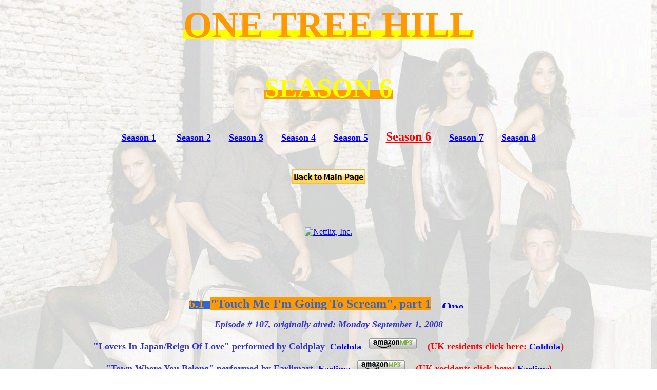

--- FILE ---
content_type: text/html
request_url: https://tunesonthetube.tv/OneTreeHill_Season6.htm
body_size: 440211
content:
<html>

<head>
<meta http-equiv="Content-Language" content="en-us">
<meta http-equiv="Content-Type" content="text/html; charset=windows-1252">
<title>One Tree Hill, Season 6</title>
<script language="JavaScript">
<!--
function FP_swapImg() {//v1.0
 var doc=document,args=arguments,elm,n; doc.$imgSwaps=new Array(); for(n=2; n<args.length;
 n+=2) { elm=FP_getObjectByID(args[n]); if(elm) { doc.$imgSwaps[doc.$imgSwaps.length]=elm;
 elm.$src=elm.src; elm.src=args[n+1]; } }
}

function FP_preloadImgs() {//v1.0
 var d=document,a=arguments; if(!d.FP_imgs) d.FP_imgs=new Array();
 for(var i=0; i<a.length; i++) { d.FP_imgs[i]=new Image; d.FP_imgs[i].src=a[i]; }
}

function FP_getObjectByID(id,o) {//v1.0
 var c,el,els,f,m,n; if(!o)o=document; if(o.getElementById) el=o.getElementById(id);
 else if(o.layers) c=o.layers; else if(o.all) el=o.all[id]; if(el) return el;
 if(o.id==id || o.name==id) return o; if(o.childNodes) c=o.childNodes; if(c)
 for(n=0; n<c.length; n++) { el=FP_getObjectByID(id,c[n]); if(el) return el; }
 f=o.forms; if(f) for(n=0; n<f.length; n++) { els=f[n].elements;
 for(m=0; m<els.length; m++){ el=FP_getObjectByID(id,els[n]); if(el) return el; } }
 return null;
}
// -->
</script>
</head>

<body onload="FP_preloadImgs(/*url*/'buttons/button218.jpg',/*url*/'buttons/button217.jpg',/*url*/'buttons/button330.jpg',/*url*/'buttons/button329.jpg')" background="othpic09b.gif" style="background-attachment: fixed">

					<p align="center"><span style="background-color: #FFFF00">
<font color="#FF9900" face="Century Gothic">
<span style="font-weight: 700; font-size: 54pt">ONE TREE HILL</span></font></span></p>
<p align="center">&nbsp;</p>
<p align="center"><span style="background-color: #FF9900">
<font color="#FFFF00" face="Century Gothic"><span style="font-size: 40pt"><b>SEASON 
</b></span></font><b>
<font face="Century Gothic" style="font-size: 40pt" color="#FFFF00">6</font></b></span></p>
<p align="center">&nbsp;</p>
			<p align="center"><b><font face="Century Gothic" size="4">
			<a href="http://www.tunesonthetube.tv/OneTreeHill_Season1.htm">
			Season 1</a>&nbsp;&nbsp;&nbsp;&nbsp;&nbsp;&nbsp;&nbsp;
			<a href="http://www.tunesonthetube.tv/OneTreeHill_Season2.htm">
			Season 2</a>&nbsp;&nbsp;&nbsp;&nbsp;&nbsp;&nbsp;
			<a href="http://www.tunesonthetube.tv/OneTreeHill_Season3.htm">
			Season 3</a>&nbsp;&nbsp;&nbsp;&nbsp; &nbsp;
			<a href="http://www.tunesonthetube.tv/OneTreeHill_Season4.htm">
			Season 4</a>&nbsp;&nbsp;&nbsp; &nbsp;&nbsp;
			<a href="http://www.tunesonthetube.tv/OneTreeHill_Season5.htm">
			Season 5</a>&nbsp;&nbsp;&nbsp; &nbsp;&nbsp; </font>
			<font face="Century Gothic" size="5">
			<a href="http://www.tunesonthetube.tv/OneTreeHill_Season6.htm">
			<font color="#FF0000">Season 6</font></a></font><font face="Century Gothic" size="4">&nbsp;&nbsp;&nbsp;&nbsp;&nbsp;&nbsp;
			<a href="http://www.tunesonthetube.tv/OneTreeHill_Season7.htm">
			Season 7</a>&nbsp;&nbsp;&nbsp;&nbsp;&nbsp;&nbsp;
			<a target="_blank" href="http://www.tunesonthetube.tv/OneTreeHill_Season8.htm">Season 8</a></font></b></p>
<p align="center">&nbsp;</p>
<p align="center"><a href="http://www.Tunesonthetube.tv">
					<img border="0" id="img3" src="buttons/button5F1.jpg" height="29" width="143" alt="Back to Main Page" onMouseOver="FP_swapImg(1,0,/*id*/'img3',/*url*/'buttons/button217.jpg')" onMouseOut="FP_swapImg(0,0,/*id*/'img3',/*url*/'buttons/button5F1.jpg')" onMouseDown="FP_swapImg(1,0,/*id*/'img3',/*url*/'buttons/button218.jpg')" onMouseUp="FP_swapImg(0,0,/*id*/'img3',/*url*/'buttons/button217.jpg')" fp-style="fp-btn: Metal Rectangle 4; fp-font-style: Bold; fp-font-size: 11; fp-font-color-hover: #FF0000; fp-font-color-press: #00FF00; fp-orig: 0" fp-title="Back to Main Page"></a></p>
					<p align="center">&nbsp;</p>
<p align="center">&nbsp;</p>
<p align="center"><font face="Century Gothic"><a href="http://click.linksynergy.com/fs-bin/click?id=c3SN9vs1Wpo&offerid=135505.10000401&type=4&subid=0" target="new"><IMG alt="Netflix, Inc." border="0" src="http://cdn.netflix.com/us/affiliates/banners/0804/468060B_599.gif"></a></font></p>
<p align="center">&nbsp;</p>
<p align="center">&nbsp;</p>
			<p align="center">
			&nbsp;</p>
<p align="center"><span style="background-color: #3366CC"><b>
<font face="Century Gothic" size="5" color="#FF9900">6</font></b></span><font face="Century Gothic"><b><span style="background-color: #3366CC"><font color="#FF9900" size="5">.1&nbsp; </font></span>
<font color="#3366CC" size="5">
<span style="background-color: #FF9900">&quot;Touch Me I'm Going To Scream&quot;, 
part 1</span>&nbsp; <a href="http://click.linksynergy.com/fs-bin/stat?id=c3SN9vs1Wpo&offerid=146261&type=3&subid=0&tmpid=1826&RD_PARM1=http%253A%252F%252Fphobos.apple.com%252FWebObjects%252FMZStore.woa%252Fwa%252FviewTVSeason%253Fi%253D289837964%2526id%253D289550242%2526s%253D143441%2526partnerId%253D30"><img height="15" width="61" alt="One Tree Hill - One Tree Hill, Season 6 - Touch Me I&#39;m Going to Scream, Pt. 1" src="http://ax.phobos.apple.com.edgesuite.net/images/badgeitunes61x15dark.gif" /></a></font></b></font></p>
			<p align="center"><i><b>
			<span class="f-bold f-666">
			<font color="#3333CC" face="Century Gothic" size="4">
			Episode # 
			107, 
originally aired: 
			Monday September 1, 2008</font></span></b></i></p>
			<p align="center">
			<font color="#3333CC" size="4" face="Century Gothic"><strong>&quot;Lovers In Japan/Reign Of 
			Love&quot; </strong></font>
			<b><font color="#3333CC" size="4" face="Century Gothic">performed </font></b>
			<font color="#3333CC" size="4" face="Century Gothic"><strong>by Coldplay&nbsp; <a href="http://click.linksynergy.com/fs-bin/stat?id=c3SN9vs1Wpo&offerid=146261&type=3&subid=0&tmpid=1826&RD_PARM1=http%253A%252F%252Fphobos.apple.com%252FWebObjects%252FMZStore.woa%252Fwa%252FviewAlbum%253Fi%253D282771450%2526id%253D282771274%2526s%253D143441%2526partnerId%253D30"><img height="15" width="61" alt="Coldplay - Viva la Vida - Lovers In Japan / Reign Of Love" src="http://ax.phobos.apple.com.edgesuite.net/images/badgeitunes61x15dark.gif" /></a>&nbsp;&nbsp; <a href="http://www.amazon.com/gp/product/B001AU8YCK?ie=UTF8&tag=tunesonthetub-20&linkCode=as2&camp=1789&creative=9325&creativeASIN=B001AU8YCK"><img border="0" src="amazonmp3.gif"></a><img src="http://www.assoc-amazon.com/e/ir?t=tunesonthetub-20&l=as2&o=1&a=B001AU8YCK" width="1" height="1" border="0" alt="" style="border:none !important; " />&nbsp;&nbsp;&nbsp; </strong></font>
			<font face="Century Gothic" size="4"><strong> <font color="#FF0000">
			(UK residents click here: <a href="http://clkuk.tradedoubler.com/click?p=23708&a=1465235&url=http%3A%2F%2Fphobos.apple.com%2FWebObjects%2FMZStore.woa%2Fwa%2FviewAlbum%3Fi%3D282535219%26id%3D282535072%26s%3D143444%26partnerId%3D2003"><img height="15" width="61" alt="Coldplay - Viva la Vida or Death and All His Friends - Lovers In Japan / Reign of Love" src="http://ax.phobos.apple.com.edgesuite.net/images/badgeitunes61x15dark.gif" /></a>)</font></strong></font></p>
			<p align="center">
			<font color="#3333CC" size="4" face="Century Gothic"><strong>&quot;Town Where You Belong&quot; </strong></font>
			<b><font color="#3333CC" size="4" face="Century Gothic">performed </font></b>
			<font color="#3333CC" size="4" face="Century Gothic"><strong>by Earlimart&nbsp; <a href="http://click.linksynergy.com/fs-bin/stat?id=c3SN9vs1Wpo&offerid=146261&type=3&subid=0&tmpid=1826&RD_PARM1=http%253A%252F%252Fphobos.apple.com%252FWebObjects%252FMZStore.woa%252Fwa%252FviewAlbum%253Fi%253D283662931%2526id%253D283662918%2526s%253D143441%2526partnerId%253D30"><img height="15" width="61" alt="Earlimart - Hymn and Her - Town Where You Belong" src="http://ax.phobos.apple.com.edgesuite.net/images/badgeitunes61x15dark.gif" /></a>&nbsp;&nbsp; <a href="http://www.amazon.com/gp/product/B001BEI9PW?ie=UTF8&tag=tunesonthetub-20&linkCode=as2&camp=1789&creative=9325&creativeASIN=B001BEI9PW"><img border="0" src="amazonmp3.gif"></a><img src="http://www.assoc-amazon.com/e/ir?t=tunesonthetub-20&l=as2&o=1&a=B001BEI9PW" width="1" height="1" border="0" alt="" style="border:none !important; " />&nbsp;&nbsp;&nbsp; </strong></font>
			<font face="Century Gothic" size="4"><strong> <font color="#FF0000">
			(UK residents click here: <a href="http://clkuk.tradedoubler.com/click?p=23708&a=1465235&url=http%3A%2F%2Fphobos.apple.com%2FWebObjects%2FMZStore.woa%2Fwa%2FviewAlbum%3Fi%3D286750455%26id%3D286750295%26s%3D143444%26partnerId%3D2003"><img height="15" width="61" alt="Earlimart - Hymn and Her - Town Where You Belong" src="http://ax.phobos.apple.com.edgesuite.net/images/badgeitunes61x15dark.gif" /></a>)</font></strong></font></p>
			<p align="center">
			<font color="#3333CC" size="4" face="Century Gothic"><strong>&quot;Look At You&quot; </strong></font>
			<b><font color="#3333CC" size="4" face="Century Gothic">performed </font></b>
			<font color="#3333CC" size="4" face="Century Gothic"><strong>by My Morning 
			Jacket&nbsp; <a href="http://click.linksynergy.com/fs-bin/stat?id=c3SN9vs1Wpo&offerid=146261&type=3&subid=0&tmpid=1826&RD_PARM1=http%253A%252F%252Fphobos.apple.com%252FWebObjects%252FMZStore.woa%252Fwa%252FviewAlbum%253Fi%253D279648362%2526id%253D279648353%2526s%253D143441%2526partnerId%253D30"><img height="15" width="61" alt="My Morning Jacket - Evil Urges - Look At You" src="http://ax.phobos.apple.com.edgesuite.net/images/badgeitunes61x15dark.gif" /></a>&nbsp;&nbsp; <a href="http://www.amazon.com/gp/product/B0019NXBN0?ie=UTF8&tag=tunesonthetub-20&linkCode=as2&camp=1789&creative=9325&creativeASIN=B0019NXBN0"><img border="0" src="amazonmp3.gif"></a><img src="http://www.assoc-amazon.com/e/ir?t=tunesonthetub-20&l=as2&o=1&a=B0019NXBN0" width="1" height="1" border="0" alt="" style="border:none !important; " />&nbsp;&nbsp;&nbsp; </strong></font>
			<font face="Century Gothic" size="4"><strong> <font color="#FF0000">
			(UK residents click here: <a href="http://clkuk.tradedoubler.com/click?p=23708&a=1465235&url=http%3A%2F%2Fphobos.apple.com%2FWebObjects%2FMZStore.woa%2Fwa%2FviewAlbum%3Fi%3D280339168%26id%3D280339134%26s%3D143444%26partnerId%3D2003"><img height="15" width="61" alt="My Morning Jacket - Evil Urges - Look At You" src="http://ax.phobos.apple.com.edgesuite.net/images/badgeitunes61x15dark.gif" /></a>)</font></strong></font></p>
			<p align="center">
			<font color="#3333CC" size="4" face="Century Gothic"><strong>&quot;In The Ayer&quot; </strong></font>
			<b><font color="#3333CC" size="4" face="Century Gothic">performed </font></b>
			<font color="#3333CC" size="4" face="Century Gothic"><strong>by Flo Rida featuring Will.I.Am&nbsp; <a href="http://click.linksynergy.com/fs-bin/stat?id=c3SN9vs1Wpo&offerid=146261&type=3&subid=0&tmpid=1826&RD_PARM1=http%253A%252F%252Fphobos.apple.com%252FWebObjects%252FMZStore.woa%252Fwa%252FviewAlbum%253Fi%253D275504136%2526id%253D275503949%2526s%253D143441%2526partnerId%253D30"><img height="15" width="61" alt="Flo Rida - Mail On Sunday (Deluxe Version) - In the Ayer (feat. Will.I.am)" src="http://ax.phobos.apple.com.edgesuite.net/images/badgeitunes61x15dark.gif" /></a>&nbsp;&nbsp; <a href="http://www.amazon.com/gp/product/B0015BXGTA?ie=UTF8&tag=tunesonthetub-20&linkCode=as2&camp=1789&creative=9325&creativeASIN=B0015BXGTA"><img border="0" src="amazonmp3.gif"></a><img src="http://www.assoc-amazon.com/e/ir?t=tunesonthetub-20&l=as2&o=1&a=B0015BXGTA" width="1" height="1" border="0" alt="" style="border:none !important; " />&nbsp;&nbsp; 
			(Click here for the video: <a href="http://click.linksynergy.com/fs-bin/stat?id=c3SN9vs1Wpo&offerid=146261&type=3&subid=0&tmpid=1826&RD_PARM1=http%253A%252F%252Fphobos.apple.com%252FWebObjects%252FMZStore.woa%252Fwa%252FviewVideo%253Fid%253D283204115%2526s%253D143441%2526partnerId%253D30"><img height="15" width="61" alt="In the Ayer" src="http://ax.phobos.apple.com.edgesuite.net/images/badgeitunes61x15dark.gif" /></a>)&nbsp;&nbsp;&nbsp; </strong></font>
			<font face="Century Gothic" size="4"><strong> <font color="#FF0000">
			(UK residents click here: <a href="http://clkuk.tradedoubler.com/click?p=23708&a=1465235&url=http%3A%2F%2Fphobos.apple.com%2FWebObjects%2FMZStore.woa%2Fwa%2FviewAlbum%3Fi%3D286633261%26id%3D286633234%26s%3D143444%26partnerId%3D2003"><img height="15" width="61" alt="Flo Rida - In the Ayer (feat. will.i.am) - Single - In the Ayer (feat. will.i.am)" src="http://ax.phobos.apple.com.edgesuite.net/images/badgeitunes61x15dark.gif" /></a>)</font></strong></font><font color="#3333CC" size="4" face="Century Gothic"><strong>&nbsp; </strong></font></p>
			<p align="center">
			<font color="#3333CC" size="4" face="Century Gothic"><strong>&quot;Hot Stuff&quot; sung by 
			&quot;Carrie&quot;, originally </strong></font>
			<b><font color="#3333CC" size="4" face="Century Gothic">performed </font></b>
			<font color="#3333CC" size="4" face="Century Gothic"><strong>by 
			Donna Summer&nbsp; <a href="http://click.linksynergy.com/fs-bin/stat?id=c3SN9vs1Wpo&offerid=146261&type=3&subid=0&tmpid=1826&RD_PARM1=http%253A%252F%252Fphobos.apple.com%252FWebObjects%252FMZStore.woa%252Fwa%252FviewAlbum%253Fi%253D342255%2526id%253D342259%2526s%253D143441%2526partnerId%253D30"><img height="15" width="61" alt="Donna Summer - Bad Girls - Hot Stuff" src="http://ax.phobos.apple.com.edgesuite.net/images/badgeitunes61x15dark.gif" /></a>&nbsp;&nbsp; <a href="http://www.amazon.com/gp/product/B0013EWYPQ?ie=UTF8&tag=tunesonthetub-20&linkCode=as2&camp=1789&creative=9325&creativeASIN=B0013EWYPQ"><img border="0" src="amazonmp3.gif"></a><img src="http://www.assoc-amazon.com/e/ir?t=tunesonthetub-20&l=as2&o=1&a=B0013EWYPQ" width="1" height="1" border="0" alt="" style="border:none !important; " />&nbsp;&nbsp;&nbsp;&nbsp; </strong></font>
			<font face="Century Gothic" size="4"><strong> <font color="#FF0000">
			(UK residents click here: <a href="http://clkuk.tradedoubler.com/click?p=23708&a=1465235&url=http%3A%2F%2Fphobos.apple.com%2FWebObjects%2FMZStore.woa%2Fwa%2FviewAlbum%3Fi%3D14923144%26id%3D14923112%26s%3D143444%26partnerId%3D2003"><img height="15" width="61" alt="Donna Summer - The Journey - The Very Best of Donna Summer - Hot Stuff" src="http://ax.phobos.apple.com.edgesuite.net/images/badgeitunes61x15dark.gif" /></a>)</font></strong></font></p>
			<p align="center">
			<font color="#3333CC" size="4" face="Century Gothic"><strong>&quot;Burning Love&quot; (instrumental) originally </strong></font>
			<b><font color="#3333CC" size="4" face="Century Gothic">performed </font></b>
			<font color="#3333CC" size="4" face="Century Gothic"><strong>by Elvis Presley&nbsp; <a href="http://click.linksynergy.com/fs-bin/stat?id=c3SN9vs1Wpo&offerid=146261&type=3&subid=0&tmpid=1826&RD_PARM1=http%253A%252F%252Fphobos.apple.com%252FWebObjects%252FMZStore.woa%252Fwa%252FviewAlbum%253Fi%253D217636919%2526id%253D217633715%2526s%253D143441%2526partnerId%253D30"><img height="15" width="61" alt="Elvis Presley - The Essential Elvis Presley (Remastered) - Burning Love" src="http://ax.phobos.apple.com.edgesuite.net/images/badgeitunes61x15dark.gif" /></a>&nbsp;&nbsp; <a href="http://www.amazon.com/gp/product/B00136JI7G?ie=UTF8&tag=tunesonthetub-20&linkCode=as2&camp=1789&creative=9325&creativeASIN=B00136JI7G"><img border="0" src="amazonmp3.gif"></a><img src="http://www.assoc-amazon.com/e/ir?t=tunesonthetub-20&l=as2&o=1&a=B00136JI7G" width="1" height="1" border="0" alt="" style="border:none !important; " />&nbsp;&nbsp;&nbsp;&nbsp; </strong></font>
			<font face="Century Gothic" size="4"><strong> <font color="#FF0000">
			(UK residents click here: <a href="http://clkuk.tradedoubler.com/click?p=23708&a=1465235&url=http%3A%2F%2Fphobos.apple.com%2FWebObjects%2FMZStore.woa%2Fwa%2FviewAlbum%3Fi%3D259830737%26id%3D259829346%26s%3D143444%26partnerId%3D2003"><img height="15" width="61" alt="Elvis Presley - The Essential Elvis Presley - Burning Love" src="http://ax.phobos.apple.com.edgesuite.net/images/badgeitunes61x15dark.gif" /></a>)</font></strong></font></p>
			<p align="center">
			<font color="#3333CC" size="4" face="Century Gothic"><strong>&quot;I Should Be Lost Without 
			You&quot; </strong></font>
			<b><font color="#3333CC" size="4" face="Century Gothic">performed </font></b>
			<font color="#3333CC" size="4" face="Century Gothic"><strong>by David Condos&nbsp; <a href="http://click.linksynergy.com/fs-bin/stat?id=c3SN9vs1Wpo&offerid=146261&type=3&subid=0&tmpid=1826&RD_PARM1=http%253A%252F%252Fphobos.apple.com%252FWebObjects%252FMZStore.woa%252Fwa%252FviewAlbum%253Fi%253D160888549%2526id%253D160888527%2526s%253D143441%2526partnerId%253D30"><img height="15" width="61" alt="David Condos - Smoking City - I Should Be Lost Without You" src="http://ax.phobos.apple.com.edgesuite.net/images/badgeitunes61x15dark.gif" /></a>&nbsp;&nbsp; <a href="http://www.amazon.com/gp/product/B000QL5A5S?ie=UTF8&tag=tunesonthetub-20&linkCode=as2&camp=1789&creative=9325&creativeASIN=B000QL5A5S"><img border="0" src="amazonmp3.gif"></a><img src="http://www.assoc-amazon.com/e/ir?t=tunesonthetub-20&l=as2&o=1&a=B000QL5A5S" width="1" height="1" border="0" alt="" style="border:none !important; " />&nbsp;&nbsp;&nbsp;&nbsp; </strong></font>
			<font face="Century Gothic" size="4"><strong> <font color="#FF0000">
			(UK residents click here: <a href="http://clkuk.tradedoubler.com/click?p=23708&a=1465235&url=http%3A%2F%2Fphobos.apple.com%2FWebObjects%2FMZStore.woa%2Fwa%2FviewAlbum%3Fi%3D160888549%26id%3D160888527%26s%3D143444%26partnerId%3D2003"><img height="15" width="61" alt="David Condos - Smoking City - I Should Be Lost Without You" src="http://ax.phobos.apple.com.edgesuite.net/images/badgeitunes61x15dark.gif" /></a>)</font></strong></font></p>
			<p align="center">
			<font color="#3333CC" size="4" face="Century Gothic"><strong>&quot;Poke&quot; </strong></font>
			<b><font color="#3333CC" size="4" face="Century Gothic">performed </font></b>
			<font color="#3333CC" size="4" face="Century Gothic"><strong>by Frightened Rabbit&nbsp; <a href="http://click.linksynergy.com/fs-bin/stat?id=c3SN9vs1Wpo&offerid=146261&type=3&subid=0&tmpid=1826&RD_PARM1=http%253A%252F%252Fphobos.apple.com%252FWebObjects%252FMZStore.woa%252Fwa%252FviewAlbum%253Fi%253D272271523%2526id%253D272271488%2526s%253D143441%2526partnerId%253D30"><img height="15" width="61" alt="Frightened Rabbit - The Midnight Organ Fight - Poke" src="http://ax.phobos.apple.com.edgesuite.net/images/badgeitunes61x15dark.gif" /></a>&nbsp;&nbsp; <a href="http://www.amazon.com/gp/product/B00130N6H0?ie=UTF8&tag=tunesonthetub-20&linkCode=as2&camp=1789&creative=9325&creativeASIN=B00130N6H0"><img border="0" src="amazonmp3.gif"></a><img src="http://www.assoc-amazon.com/e/ir?t=tunesonthetub-20&l=as2&o=1&a=B00130N6H0" width="1" height="1" border="0" alt="" style="border:none !important; " />&nbsp;&nbsp;&nbsp;&nbsp; </strong></font>
			<font face="Century Gothic" size="4"><strong> <font color="#FF0000">
			(UK residents click here: <a href="http://clkuk.tradedoubler.com/click?p=23708&a=1465235&url=http%3A%2F%2Fphobos.apple.com%2FWebObjects%2FMZStore.woa%2Fwa%2FviewAlbum%3Fi%3D288368110%26id%3D288367986%26s%3D143444%26partnerId%3D2003"><img height="15" width="61" alt="Frightened Rabbit - The Midnight Organ Fight - Poke" src="http://ax.phobos.apple.com.edgesuite.net/images/badgeitunes61x15dark.gif" /></a>)</font></strong></font></p>
			<p align="center">
			<font color="#3333CC" size="4" face="Century Gothic"><strong>&quot;Violet Hill&quot; </strong></font>
			<b><font color="#3333CC" size="4" face="Century Gothic">performed </font></b>
			<font color="#3333CC" size="4" face="Century Gothic"><strong>by Coldplay&nbsp; <a href="http://click.linksynergy.com/fs-bin/stat?id=c3SN9vs1Wpo&offerid=146261&type=3&subid=0&tmpid=1826&RD_PARM1=http%253A%252F%252Fphobos.apple.com%252FWebObjects%252FMZStore.woa%252Fwa%252FviewAlbum%253Fi%253D279778318%2526id%253D279778317%2526s%253D143441%2526partnerId%253D30"><img height="15" width="61" alt="Coldplay - Violet Hill - Single - Violet Hill" src="http://ax.phobos.apple.com.edgesuite.net/images/badgeitunes61x15dark.gif" /></a>&nbsp;&nbsp; <a href="http://www.amazon.com/gp/product/B0018M8VUU?ie=UTF8&tag=tunesonthetub-20&linkCode=as2&camp=1789&creative=9325&creativeASIN=B0018M8VUU"><img border="0" src="amazonmp3.gif"></a><img src="http://www.assoc-amazon.com/e/ir?t=tunesonthetub-20&l=as2&o=1&a=B0018M8VUU" width="1" height="1" border="0" alt="" style="border:none !important; " />&nbsp;&nbsp;&nbsp; 
			(Click here for the video: <a href="http://click.linksynergy.com/fs-bin/stat?id=c3SN9vs1Wpo&offerid=146261&type=3&subid=0&tmpid=1826&RD_PARM1=http%253A%252F%252Fphobos.apple.com%252FWebObjects%252FMZStore.woa%252Fwa%252FviewVideo%253Fid%253D280644883%2526s%253D143441%2526partnerId%253D30"><img height="15" width="61" alt="Violet Hill" src="http://ax.phobos.apple.com.edgesuite.net/images/badgeitunes61x15dark.gif" /></a>)&nbsp;&nbsp;&nbsp;&nbsp; </strong></font>
			<font face="Century Gothic" size="4"><strong> <font color="#FF0000">
			(UK residents click here for the single: <a href="http://clkuk.tradedoubler.com/click?p=23708&a=1465235&url=http%3A%2F%2Fphobos.apple.com%2FWebObjects%2FMZStore.woa%2Fwa%2FviewAlbum%3Fi%3D279777972%26id%3D279777971%26s%3D143444%26partnerId%3D2003"><img height="15" width="61" alt="Coldplay - Violet Hill - Single - Violet Hill" src="http://ax.phobos.apple.com.edgesuite.net/images/badgeitunes61x15dark.gif" /></a>, and here for the video: <a href="http://clkuk.tradedoubler.com/click?p=23708&a=1465235&url=http%3A%2F%2Fphobos.apple.com%2FWebObjects%2FMZStore.woa%2Fwa%2FviewVideo%3Fid%3D280841472%26s%3D143444%26partnerId%3D2003"><img height="15" width="61" alt="Violet Hill" src="http://ax.phobos.apple.com.edgesuite.net/images/badgeitunes61x15dark.gif" /></a>)</font></strong></font></p>
<p align="center">
			&nbsp;</p>
<p align="center">
			&nbsp;</p>
<p align="center">
			&nbsp;</p>
			<p align="center"><span style="background-color: #3366CC"><b>
<font face="Century Gothic" size="5" color="#FF9900">6</font></b></span><font face="Century Gothic"><b><span style="background-color: #3366CC"><font color="#FF9900" size="5">.2&nbsp; </font></span>
<font color="#3366CC" size="5">
<span style="background-color: #FF9900">&quot;One Million Billionth of a 
Millisecond on a Sunday Morning&quot;</span>&nbsp; <a href="http://click.linksynergy.com/fs-bin/stat?id=c3SN9vs1Wpo&offerid=146261&type=3&subid=0&tmpid=1826&RD_PARM1=http%253A%252F%252Fphobos.apple.com%252FWebObjects%252FMZStore.woa%252Fwa%252FviewTVSeason%253Fi%253D290527646%2526id%253D289550242%2526s%253D143441%2526partnerId%253D30"><img height="15" width="61" alt="One Tree Hill - One Tree Hill, Season 6 - One Million Billionth of a Millisecond On a Sunday Morning" src="http://ax.phobos.apple.com.edgesuite.net/images/badgeitunes61x15dark.gif" /></a></font></b></font></p>
			<p align="center"><i><b>
			<span class="f-bold f-666">
			<font color="#3333CC" face="Century Gothic" size="4">
			Episode # 
			108, 
originally aired: 
			Monday September 8, 2008</font></span></b></i></p>
			<p align="center"><strong>
			<font size="4" face="Century Gothic" color="#3333CC">&quot;Forevermore&quot;			</font></strong>
			<b><font color="#3333CC" size="4" face="Century Gothic">performed </font></b>
			<strong>
			<font size="4" face="Century Gothic" color="#3333CC">by Katie Herzig&nbsp; <a href="http://click.linksynergy.com/fs-bin/stat?id=c3SN9vs1Wpo&offerid=146261&type=3&subid=0&tmpid=1826&RD_PARM1=http%253A%252F%252Fphobos.apple.com%252FWebObjects%252FMZStore.woa%252Fwa%252FviewAlbum%253Fi%253D279919323%2526id%253D279919194%2526s%253D143441%2526partnerId%253D30"><img height="15" width="61" alt="Katie Herzig - Apple Tree - Forevermore" src="http://ax.phobos.apple.com.edgesuite.net/images/badgeitunes61x15dark.gif" /></a>&nbsp;&nbsp; <a href="http://www.amazon.com/gp/product/B001BLO8KK?ie=UTF8&tag=tunesonthetub-20&linkCode=as2&camp=1789&creative=9325&creativeASIN=B001BLO8KK"><img border="0" src="amazonmp3.gif"></a><img src="http://www.assoc-amazon.com/e/ir?t=tunesonthetub-20&l=as2&o=1&a=B001BLO8KK" width="1" height="1" border="0" alt="" style="border:none !important; " />&nbsp;&nbsp;&nbsp;&nbsp; </font></strong>
			<font face="Century Gothic" size="4"><strong> <font color="#FF0000">
			(UK residents click here: <a href="http://clkuk.tradedoubler.com/click?p=23708&a=1465235&url=http%3A%2F%2Fphobos.apple.com%2FWebObjects%2FMZStore.woa%2Fwa%2FviewAlbum%3Fi%3D279919323%26id%3D279919194%26s%3D143444%26partnerId%3D2003"><img height="15" width="61" alt="Katie Herzig - Apple Tree - Forevermore" src="http://ax.phobos.apple.com.edgesuite.net/images/badgeitunes61x15dark.gif" /></a>)</font></strong></font></p>
			<p align="center"><strong>
			<font size="4" face="Century Gothic" color="#3333CC">&quot;Shameless&quot; </font></strong>
			<b><font color="#3333CC" size="4" face="Century Gothic">performed </font></b>
			<strong>
			<font size="4" face="Century Gothic" color="#3333CC">by 
			The Fratellis&nbsp; <a href="http://click.linksynergy.com/fs-bin/stat?id=c3SN9vs1Wpo&offerid=146261&type=3&subid=0&tmpid=1826&RD_PARM1=http%253A%252F%252Fphobos.apple.com%252FWebObjects%252FMZStore.woa%252Fwa%252FviewAlbum%253Fi%253D281941807%2526id%253D281941800%2526s%253D143441%2526partnerId%253D30"><img height="15" width="61" alt="The Fratellis - Here We Stand - Shameless" src="http://ax.phobos.apple.com.edgesuite.net/images/badgeitunes61x15dark.gif" /></a>&nbsp;&nbsp;&nbsp;&nbsp;&nbsp; </font></strong>
			<font face="Century Gothic" size="4"><strong> <font color="#FF0000">
			(UK residents click here: <a href="http://clkuk.tradedoubler.com/click?p=23708&a=1465235&url=http%3A%2F%2Fphobos.apple.com%2FWebObjects%2FMZStore.woa%2Fwa%2FviewAlbum%3Fi%3D281903853%26id%3D281903792%26s%3D143444%26partnerId%3D2003"><img height="15" width="61" alt="The Fratellis - Here We Stand - Shameless" src="http://ax.phobos.apple.com.edgesuite.net/images/badgeitunes61x15dark.gif" /></a>)</font></strong></font></p>
			<p align="center"><strong>
			<font size="4" face="Century Gothic" color="#3333CC">&quot;How Do You 
			Dream&quot; </font></strong>
			<b><font color="#3333CC" size="4" face="Century Gothic">performed </font></b>
			<strong>
			<font size="4" face="Century Gothic" color="#3333CC">by 9 Ball&nbsp; <a href="http://click.linksynergy.com/fs-bin/stat?id=c3SN9vs1Wpo&offerid=146261&type=3&subid=0&tmpid=1826&RD_PARM1=http%253A%252F%252Fphobos.apple.com%252FWebObjects%252FMZStore.woa%252Fwa%252FviewAlbum%253Fi%253D138139116%2526id%253D138139048%2526s%253D143441%2526partnerId%253D30"><img height="15" width="61" alt="9 Ball - Upside Down - How Do You Dream" src="http://ax.phobos.apple.com.edgesuite.net/images/badgeitunes61x15dark.gif" /></a>&nbsp;&nbsp; <a href="http://www.amazon.com/gp/product/B000QP8O3E?ie=UTF8&tag=tunesonthetub-20&linkCode=as2&camp=1789&creative=9325&creativeASIN=B000QP8O3E"><img border="0" src="amazonmp3.gif"></a><img src="http://www.assoc-amazon.com/e/ir?t=tunesonthetub-20&l=as2&o=1&a=B000QP8O3E" width="1" height="1" border="0" alt="" style="border:none !important; " />&nbsp;&nbsp;&nbsp;&nbsp;&nbsp; </font></strong>
			<font face="Century Gothic" size="4"><strong> <font color="#FF0000">
			(UK residents click here: <a href="http://clkuk.tradedoubler.com/click?p=23708&a=1465235&url=http%3A%2F%2Fphobos.apple.com%2FWebObjects%2FMZStore.woa%2Fwa%2FviewAlbum%3Fi%3D138139116%26id%3D138139048%26s%3D143444%26partnerId%3D2003"><img height="15" width="61" alt="9 Ball - Upside Down - How Do You Dream" src="http://ax.phobos.apple.com.edgesuite.net/images/badgeitunes61x15dark.gif" /></a>)</font></strong></font></p>
			<p align="center"><strong>
			<font size="4" face="Century Gothic" color="#3333CC">&quot;Changin'&quot; </font></strong>
			<b><font color="#3333CC" size="4" face="Century Gothic">performed </font></b>
			<strong>
			<font size="4" face="Century Gothic" color="#3333CC">by 
			Vince Vaccaro&nbsp; </font></strong></p>
			<p align="center"><strong>
			<font size="4" face="Century Gothic" color="#3333CC">&quot;Left Alone&quot; </font></strong>
			<b><font color="#3333CC" size="4" face="Century Gothic">performed </font></b>
			<strong>
			<font size="4" face="Century Gothic" color="#3333CC">by 
			Vince Vaccaro</font></strong></p>
			<p align="center"><strong>
			<font size="4" face="Century Gothic" color="#3333CC">&quot;When You Are 
			Near&quot; </font></strong>
			<b><font color="#3333CC" size="4" face="Century Gothic">performed </font></b>
			<strong>
			<font size="4" face="Century Gothic" color="#3333CC">by Carolina Liar&nbsp; <a href="http://click.linksynergy.com/fs-bin/stat?id=c3SN9vs1Wpo&offerid=146261&type=3&subid=0&tmpid=1826&RD_PARM1=http%253A%252F%252Fphobos.apple.com%252FWebObjects%252FMZStore.woa%252Fwa%252FviewAlbum%253Fi%253D276799636%2526id%253D276799575%2526s%253D143441%2526partnerId%253D30"><img height="15" width="61" alt="Carolina Liar - Coming to Terms - When You Are Near" src="http://ax.phobos.apple.com.edgesuite.net/images/badgeitunes61x15dark.gif" /></a>&nbsp;&nbsp; <a href="http://www.amazon.com/gp/product/B00196GK4O?ie=UTF8&tag=tunesonthetub-20&linkCode=as2&camp=1789&creative=9325&creativeASIN=B00196GK4O"><img border="0" src="amazonmp3.gif"></a><img src="http://www.assoc-amazon.com/e/ir?t=tunesonthetub-20&l=as2&o=1&a=B00196GK4O" width="1" height="1" border="0" alt="" style="border:none !important; " /></font></strong></p>
			<p align="center"><strong>
			<font size="4" face="Century Gothic" color="#3333CC">&quot;Face Down In 
			The Right Down&quot; </font></strong>
			<b><font color="#3333CC" size="4" face="Century Gothic">performed </font></b>
			<strong>
			<font size="4" face="Century Gothic" color="#3333CC">by Earlimart&nbsp; <a href="http://click.linksynergy.com/fs-bin/stat?id=c3SN9vs1Wpo&offerid=146261&type=3&subid=0&tmpid=1826&RD_PARM1=http%253A%252F%252Fphobos.apple.com%252FWebObjects%252FMZStore.woa%252Fwa%252FviewAlbum%253Fi%253D283662922%2526id%253D283662918%2526s%253D143441%2526partnerId%253D30"><img height="15" width="61" alt="Earlimart - Hymn and Her - Face Down In the Right Down" src="http://ax.phobos.apple.com.edgesuite.net/images/badgeitunes61x15dark.gif" /></a>&nbsp;&nbsp; <a href="http://www.amazon.com/gp/product/B001BEI9R0?ie=UTF8&tag=tunesonthetub-20&linkCode=as2&camp=1789&creative=9325&creativeASIN=B001BEI9R0"><img border="0" src="amazonmp3.gif"></a><img src="http://www.assoc-amazon.com/e/ir?t=tunesonthetub-20&l=as2&o=1&a=B001BEI9R0" width="1" height="1" border="0" alt="" style="border:none !important; " />&nbsp;&nbsp;&nbsp;&nbsp;&nbsp; </font></strong>
			<font face="Century Gothic" size="4"><strong> <font color="#FF0000">
			(UK residents click here: <a href="http://clkuk.tradedoubler.com/click?p=23708&a=1465235&url=http%3A%2F%2Fphobos.apple.com%2FWebObjects%2FMZStore.woa%2Fwa%2FviewAlbum%3Fi%3D286750324%26id%3D286750295%26s%3D143444%26partnerId%3D2003"><img height="15" width="61" alt="Earlimart - Hymn and Her - Face Down In the Right Town" src="http://ax.phobos.apple.com.edgesuite.net/images/badgeitunes61x15dark.gif" /></a>)</font></strong></font></p>
<p align="center">&nbsp;</p>
<p align="center">&nbsp;</p>
<p align="center">&nbsp;</p>
			<p align="center"><span style="background-color: #3366CC"><b>
<font face="Century Gothic" size="5" color="#FF9900">6</font></b></span><font face="Century Gothic"><b><span style="background-color: #3366CC"><font color="#FF9900" size="5">.3&nbsp; </font></span>
<font color="#3366CC" size="5">
<span style="background-color: #FF9900">&quot;Get Cape. Wear Cape. Fly.&quot;</span>&nbsp; <a href="http://click.linksynergy.com/fs-bin/stat?id=c3SN9vs1Wpo&offerid=146261&type=3&subid=0&tmpid=1826&RD_PARM1=http%253A%252F%252Fphobos.apple.com%252FWebObjects%252FMZStore.woa%252Fwa%252FviewTVSeason%253Fi%253D291165887%2526id%253D289550242%2526s%253D143441%2526partnerId%253D30"><img height="15" width="61" alt="One Tree Hill - One Tree Hill, Season 6 - Get Cape. Wear Cape. Fly" src="http://ax.phobos.apple.com.edgesuite.net/images/badgeitunes61x15dark.gif" /></a></font></b></font></p>
			<p align="center"><i><b>
			<span class="f-bold f-666">
			<font color="#3333CC" face="Century Gothic" size="4">
			Episode # 
			109, 
originally aired: 
			Monday September 15, 2008</font></span></b></i></p>
			<p align="center">
			<font color="#3333CC" face="Century Gothic" size="4"><strong>&quot;A 
			Brittle Filament&quot; performed by The One AM Radio&nbsp; <a href="http://click.linksynergy.com/fs-bin/stat?id=c3SN9vs1Wpo&offerid=146261&type=3&subid=0&tmpid=1826&RD_PARM1=http%253A%252F%252Fphobos.apple.com%252FWebObjects%252FMZStore.woa%252Fwa%252FviewAlbum%253Fi%253D214986859%2526id%253D214986543%2526s%253D143441%2526partnerId%253D30"><img height="15" width="61" alt="The One AM Radio - This Too Will Pass - A Brittle Filament" src="http://ax.phobos.apple.com.edgesuite.net/images/badgeitunes61x15dark.gif" /></a>&nbsp; <a href="http://www.amazon.com/gp/product/B000X6Z5IS?ie=UTF8&tag=tunesonthetub-20&linkCode=as2&camp=1789&creative=9325&creativeASIN=B000X6Z5IS"><img border="0" src="amazonmp3.gif"></a><img src="http://www.assoc-amazon.com/e/ir?t=tunesonthetub-20&l=as2&o=1&a=B000X6Z5IS" width="1" height="1" border="0" alt="" style="border:none !important; " /></strong></font></p>
			<p align="center">
			<font color="#3333CC" face="Century Gothic" size="4"><strong>&quot;Some 
			Streets Lead Nowhere&quot; performed by Matthew Ryan&nbsp; <a href="http://click.linksynergy.com/fs-bin/stat?id=c3SN9vs1Wpo&offerid=146261&type=3&subid=0&tmpid=1826&RD_PARM1=http%253A%252F%252Fphobos.apple.com%252FWebObjects%252FMZStore.woa%252Fwa%252FviewAlbum%253Fi%253D290309811%2526id%253D290309808%2526s%253D143441%2526partnerId%253D30"><img height="15" width="61" alt="Matthew Ryan - Some Streets Lead Nowhere - Single - Some Streets Lead Nowhere" src="http://ax.phobos.apple.com.edgesuite.net/images/badgeitunes61x15dark.gif" /></a>&nbsp;&nbsp; &nbsp;&nbsp; </strong></font>
			<font face="Century Gothic" size="4"><strong> <font color="#FF0000">
			(UK residents click here: <a href="http://clkuk.tradedoubler.com/click?p=23708&a=1465235&url=http%3A%2F%2Fphobos.apple.com%2FWebObjects%2FMZStore.woa%2Fwa%2FviewAlbum%3Fi%3D290309811%26id%3D290309808%26s%3D143444%26partnerId%3D2003"><img height="15" width="61" alt="Matthew Ryan - Some Streets Lead Nowhere - Single - Some Streets Lead Nowhere" src="http://ax.phobos.apple.com.edgesuite.net/images/badgeitunes61x15dark.gif" /></a>)</font></strong></font></p>
			<p align="center">
			<font color="#3333CC" face="Century Gothic" size="4"><strong>&quot;Feels 
			Like Letting Go&quot; performed by Matthew Perryman Jones&nbsp; <a href="http://click.linksynergy.com/fs-bin/stat?id=c3SN9vs1Wpo&offerid=146261&type=3&subid=0&tmpid=1826&RD_PARM1=http%253A%252F%252Fphobos.apple.com%252FWebObjects%252FMZStore.woa%252Fwa%252FviewAlbum%253Fi%253D288293911%2526id%253D288293878%2526s%253D143441%2526partnerId%253D30"><img height="15" width="61" alt="Matthew Perryman Jones - Swallow the Sea - Feels Like Letting Go" src="http://ax.phobos.apple.com.edgesuite.net/images/badgeitunes61x15dark.gif" /></a>&nbsp; <a href="http://www.amazon.com/gp/product/B001E5GVVW?ie=UTF8&tag=tunesonthetub-20&linkCode=as2&camp=1789&creative=9325&creativeASIN=B001E5GVVW"><img border="0" src="amazonmp3.gif"></a><img src="http://www.assoc-amazon.com/e/ir?t=tunesonthetub-20&l=as2&o=1&a=B001E5GVVW" width="1" height="1" border="0" alt="" style="border:none !important; " /></strong></font></p>
			<p align="center">
			<font color="#3333CC" face="Century Gothic" size="4"><strong>&quot;Some 
			Streets Lead Nowhere&quot; (instrumental version) performed by Matthew Ryan&nbsp; <a href="http://click.linksynergy.com/fs-bin/stat?id=c3SN9vs1Wpo&offerid=146261&type=3&subid=0&tmpid=1826&RD_PARM1=http%253A%252F%252Fphobos.apple.com%252FWebObjects%252FMZStore.woa%252Fwa%252FviewAlbum%253Fi%253D290309812%2526id%253D290309808%2526s%253D143441%2526partnerId%253D30"><img height="15" width="61" alt="Matthew Ryan - Some Streets Lead Nowhere - Single - Some Streets Lead Nowhere (Instrumental Version)" src="http://ax.phobos.apple.com.edgesuite.net/images/badgeitunes61x15dark.gif" /></a>&nbsp;&nbsp;&nbsp;&nbsp;&nbsp; </strong></font>
			<font face="Century Gothic" size="4"><strong> <font color="#FF0000">
			(UK residents click here: <a href="http://clkuk.tradedoubler.com/click?p=23708&a=1465235&url=http%3A%2F%2Fphobos.apple.com%2FWebObjects%2FMZStore.woa%2Fwa%2FviewAlbum%3Fi%3D290309812%26id%3D290309808%26s%3D143444%26partnerId%3D2003"><img height="15" width="61" alt="Matthew Ryan - Some Streets Lead Nowhere - Single - Some Streets Lead Nowhere (Instrumental Version)" src="http://ax.phobos.apple.com.edgesuite.net/images/badgeitunes61x15dark.gif" /></a>)</font></strong></font></p>
			<p align="center">
			<font color="#3333CC" face="Century Gothic" size="4"><strong>&quot;Small 
			Things&quot; performed by The Audreys</strong></font></p>
			<p align="center">
			<font color="#3333CC" face="Century Gothic" size="4"><strong>&quot;Shine 
			Your Light on Us&quot; performed by Robbie Seay Band&nbsp; <a href="http://click.linksynergy.com/fs-bin/stat?id=c3SN9vs1Wpo&offerid=146261&type=3&subid=0&tmpid=1826&RD_PARM1=http%253A%252F%252Fphobos.apple.com%252FWebObjects%252FMZStore.woa%252Fwa%252FviewAlbum%253Fi%253D262492412%2526id%253D262491256%2526s%253D143441%2526partnerId%253D30"><img height="15" width="61" alt="Robbie Seay Band - Give Yourself Away - Shine Your Light On Us" src="http://ax.phobos.apple.com.edgesuite.net/images/badgeitunes61x15dark.gif" /></a>&nbsp; <a href="http://www.amazon.com/gp/product/B000VIGWYY?ie=UTF8&tag=tunesonthetub-20&linkCode=as2&camp=1789&creative=9325&creativeASIN=B000VIGWYY"><img border="0" src="amazonmp3.gif"></a><img src="http://www.assoc-amazon.com/e/ir?t=tunesonthetub-20&l=as2&o=1&a=B000VIGWYY" width="1" height="1" border="0" alt="" style="border:none !important; " />&nbsp;&nbsp;&nbsp; 
			(Click here for the acoustic version: <a href="http://click.linksynergy.com/fs-bin/stat?id=c3SN9vs1Wpo&offerid=146261&type=3&subid=0&tmpid=1826&RD_PARM1=http%253A%252F%252Fphobos.apple.com%252FWebObjects%252FMZStore.woa%252Fwa%252FviewAlbum%253Fi%253D262495668%2526id%253D262491256%2526s%253D143441%2526partnerId%253D30"><img height="15" width="61" alt="Robbie Seay Band - Give Yourself Away - Shine Your Light On Us (Acoustic Version) [feat. Shane &amp; Shane]" src="http://ax.phobos.apple.com.edgesuite.net/images/badgeitunes61x15dark.gif" /></a>&nbsp; <a href="http://www.amazon.com/gp/product/B000VIGX48?ie=UTF8&tag=tunesonthetub-20&linkCode=as2&camp=1789&creative=9325&creativeASIN=B000VIGX48"><img border="0" src="amazonmp3.gif"></a><img src="http://www.assoc-amazon.com/e/ir?t=tunesonthetub-20&l=as2&o=1&a=B000VIGX48" width="1" height="1" border="0" alt="" style="border:none !important; " />)&nbsp;&nbsp;&nbsp;&nbsp; </strong></font>
			<font face="Century Gothic" size="4"><strong> <font color="#FF0000">
			(UK residents click here for the regular version: <a href="http://clkuk.tradedoubler.com/click?p=23708&a=1465235&url=http%3A%2F%2Fphobos.apple.com%2FWebObjects%2FMZStore.woa%2Fwa%2FviewAlbum%3Fi%3D262914367%26id%3D262914134%26s%3D143444%26partnerId%3D2003"><img height="15" width="61" alt="Robbie Seay Band - Give Yourself Away - Shine Your Light On Us" src="http://ax.phobos.apple.com.edgesuite.net/images/badgeitunes61x15dark.gif" /></a>, and here for the 
			acoustic version: <a href="http://clkuk.tradedoubler.com/click?p=23708&a=1465235&url=http%3A%2F%2Fphobos.apple.com%2FWebObjects%2FMZStore.woa%2Fwa%2FviewAlbum%3Fi%3D262915911%26id%3D262914134%26s%3D143444%26partnerId%3D2003"><img height="15" width="61" alt="Robbie Seay Band - Give Yourself Away - Shine Your Light On Us (Acoustic)" src="http://ax.phobos.apple.com.edgesuite.net/images/badgeitunes61x15dark.gif" /></a>)</font></strong></font></p>
			<p align="center">
			<font color="#3333CC" face="Century Gothic" size="4"><strong>
			&quot;Memories (All We Need)&quot; performed by The Sequel&nbsp; <a href="http://www.amazon.com/gp/product/B001F8NP3K?ie=UTF8&tag=tunesonthetub-20&linkCode=as2&camp=1789&creative=9325&creativeASIN=B001F8NP3K"><img border="0" src="amazonmp3.gif"></a><img src="http://www.assoc-amazon.com/e/ir?t=tunesonthetub-20&l=as2&o=1&a=B001F8NP3K" width="1" height="1" border="0" alt="" style="border:none !important; " /></strong></font></p>
			<p align="center">
			<font color="#3333CC" face="Century Gothic" size="4"><strong>
			&quot;Further To Fall&quot; performed by Dan Craig&nbsp; <a href="http://click.linksynergy.com/fs-bin/stat?id=c3SN9vs1Wpo&offerid=146261&type=3&subid=0&tmpid=1826&RD_PARM1=http%253A%252F%252Fphobos.apple.com%252FWebObjects%252FMZStore.woa%252Fwa%252FviewAlbum%253Fi%253D280249501%2526id%253D280249495%2526s%253D143441%2526partnerId%253D30"><img height="15" width="61" alt="Dan Craig - Skin Grows Thin - Further to Fall" src="http://ax.phobos.apple.com.edgesuite.net/images/badgeitunes61x15dark.gif" /></a>&nbsp; <a href="http://www.amazon.com/gp/product/B001947L44?ie=UTF8&tag=tunesonthetub-20&linkCode=as2&camp=1789&creative=9325&creativeASIN=B001947L44"><img border="0" src="amazonmp3.gif"></a><img src="http://www.assoc-amazon.com/e/ir?t=tunesonthetub-20&l=as2&o=1&a=B001947L44" width="1" height="1" border="0" alt="" style="border:none !important; " />&nbsp;&nbsp;&nbsp;&nbsp;&nbsp; </strong></font>
			<font face="Century Gothic" size="4"><strong> <font color="#FF0000">
			(UK residents click here: <a href="http://clkuk.tradedoubler.com/click?p=23708&a=1465235&url=http%3A%2F%2Fphobos.apple.com%2FWebObjects%2FMZStore.woa%2Fwa%2FviewAlbum%3Fi%3D280249501%26id%3D280249495%26s%3D143444%26partnerId%3D2003"><img height="15" width="61" alt="Dan Craig - Skin Grows Thin - Further to Fall" src="http://ax.phobos.apple.com.edgesuite.net/images/badgeitunes61x15dark.gif" /></a>)</font></strong></font></p>
			<p align="center">
			<font color="#3333CC" face="Century Gothic" size="4"><strong>&quot;Quiet 
			In My Town&quot; performed by Civil Twilight&nbsp; <a href="http://click.linksynergy.com/fs-bin/stat?id=c3SN9vs1Wpo&offerid=146261&type=3&subid=0&tmpid=1826&RD_PARM1=http%253A%252F%252Fphobos.apple.com%252FWebObjects%252FMZStore.woa%252Fwa%252FviewAlbum%253Fi%253D289278138%2526id%253D289278125%2526s%253D143441%2526partnerId%253D30"><img height="15" width="61" alt="Civil Twilight - Quiet In My Town - Single - Quiet In My Town" src="http://ax.phobos.apple.com.edgesuite.net/images/badgeitunes61x15dark.gif" /></a></strong></font></p>
<p align="center">
			&nbsp;</p>
<p align="center">
			&nbsp;</p>
<p align="center">
			&nbsp;</p>
			<p align="center"><span style="background-color: #3366CC"><b>
<font face="Century Gothic" size="5" color="#FF9900">6</font></b></span><font face="Century Gothic"><b><span style="background-color: #3366CC"><font color="#FF9900" size="5">.4&nbsp; </font></span>
<font color="#3366CC" size="5">
<span style="background-color: #FF9900">&quot;Bridge Over Troubled Water&quot;</span>&nbsp; <a href="http://click.linksynergy.com/fs-bin/stat?id=c3SN9vs1Wpo&offerid=146261&type=3&subid=0&tmpid=1826&RD_PARM1=http%253A%252F%252Fphobos.apple.com%252FWebObjects%252FMZStore.woa%252Fwa%252FviewTVSeason%253Fi%253D291726250%2526id%253D289550242%2526s%253D143441%2526partnerId%253D30"><img height="15" width="61" alt="One Tree Hill - One Tree Hill, Season 6 - Bridge over Troubled Water" src="http://ax.phobos.apple.com.edgesuite.net/images/badgeitunes61x15dark.gif" /></a></font></b></font></p>
			<p align="center"><i><b>
			<span class="f-bold f-666">
			<font color="#3333CC" face="Century Gothic" size="4">
			Episode # 
			110, 
originally aired: 
			Monday September 22, 2008</font></span></b></i></p>
			<p align="center">
			<strong>
			<font face="Century Gothic" size="4" color="#3333CC">&quot;Paris&quot; 
			performed by La Rocca&nbsp; <a href="http://www.amazon.com/gp/product/B001GGZI8G?ie=UTF8&tag=tunesonthetub-20&linkCode=as2&camp=1789&creative=9325&creativeASIN=B001GGZI8G">
			<font color="#3333CC"><img border="0" src="amazonmp3.gif"></font></a><img src="http://www.assoc-amazon.com/e/ir?t=tunesonthetub-20&l=as2&o=1&a=B001GGZI8G" width="1" height="1" border="0" alt="" style="border:none !important; " /></font></strong></p>
			<p align="center">
			<font face="Century Gothic" size="4" color="#3333CC"><strong>&quot;Mick 
			In My Studio&quot; performed by John Doe</strong></font></p>
			<p align="center">
			<font color="#3333CC" size="4" face="Century Gothic"><strong>&quot;More 
			Than Life&quot; performed by Whitley&nbsp; <a href="http://click.linksynergy.com/fs-bin/stat?id=c3SN9vs1Wpo&offerid=146261&type=3&subid=0&tmpid=1826&RD_PARM1=http%253A%252F%252Fphobos.apple.com%252FWebObjects%252FMZStore.woa%252Fwa%252FviewAlbum%253Fi%253D282978944%2526id%253D282978932%2526s%253D143441%2526partnerId%253D30"><img height="15" width="61" alt="Whitley - The Submarine - More Than Life" src="http://ax.phobos.apple.com.edgesuite.net/images/badgeitunes61x15dark.gif" /></a>&nbsp;&nbsp;&nbsp;&nbsp; </strong></font>
			<font face="Century Gothic" size="4"><strong> <font color="#FF0000">
			(UK residents click here: <a href="http://clkuk.tradedoubler.com/click?p=23708&a=1465235&url=http%3A%2F%2Fphobos.apple.com%2FWebObjects%2FMZStore.woa%2Fwa%2FviewAlbum%3Fi%3D264536632%26id%3D264536584%26s%3D143444%26partnerId%3D2003"><img height="15" width="61" alt="Whitley - The Submarine - More Than Life" src="http://ax.phobos.apple.com.edgesuite.net/images/badgeitunes61x15dark.gif" /></a>)</font></strong></font></p>
			<p align="center">
			<font color="#3333CC" size="4" face="Century Gothic"><strong>
			&quot;Matinee&quot; performed by Hurts To Purr&nbsp; <a href="http://click.linksynergy.com/fs-bin/stat?id=c3SN9vs1Wpo&offerid=146261&type=3&subid=0&tmpid=1826&RD_PARM1=http%253A%252F%252Fphobos.apple.com%252FWebObjects%252FMZStore.woa%252Fwa%252FviewAlbum%253Fi%253D210164101%2526id%253D210164019%2526s%253D143441%2526partnerId%253D30"><img height="15" width="61" alt="Hurts to Purr - Hurts to Purr - Matinee" src="http://ax.phobos.apple.com.edgesuite.net/images/badgeitunes61x15dark.gif" /></a></strong></font></p>
			<p align="center">
			<font color="#3333CC" size="4" face="Century Gothic"><strong>&quot;A 
			Children's Crusade On Acid&quot; performed by Margot and The Nuclear So and So's</strong></font></p>
			<p align="center">
			<font color="#3333CC" size="4" face="Century Gothic"><strong>&quot;Said 
			and 
			Done&quot; performed by Meiko&nbsp; <a href="http://click.linksynergy.com/fs-bin/stat?id=c3SN9vs1Wpo&offerid=146261&type=3&subid=0&tmpid=1826&RD_PARM1=http%253A%252F%252Fphobos.apple.com%252FWebObjects%252FMZStore.woa%252Fwa%252FviewAlbum%253Fi%253D288828203%2526id%253D288828184%2526s%253D143441%2526partnerId%253D30"><img height="15" width="61" alt="Meiko - Meiko - Said and Done" src="http://ax.phobos.apple.com.edgesuite.net/images/badgeitunes61x15dark.gif" /></a>&nbsp; <a href="http://www.amazon.com/gp/product/B001D7CYJE?ie=UTF8&tag=tunesonthetub-20&linkCode=as2&camp=1789&creative=9325&creativeASIN=B001D7CYJE"><img border="0" src="amazonmp3.gif"></a><img src="http://www.assoc-amazon.com/e/ir?t=tunesonthetub-20&l=as2&o=1&a=B001D7CYJE" width="1" height="1" border="0" alt="" style="border:none !important; " /></strong></font></p>
			<p align="center">
			<font color="#3333CC" size="4" face="Century Gothic"><strong>&quot;This 
			Is Your Life&quot; performed by Low Vs Diamond&nbsp; <a href="http://click.linksynergy.com/fs-bin/stat?id=c3SN9vs1Wpo&offerid=146261&type=3&subid=0&tmpid=1826&RD_PARM1=http%253A%252F%252Fphobos.apple.com%252FWebObjects%252FMZStore.woa%252Fwa%252FviewAlbum%253Fi%253D276771211%2526id%253D276771199%2526s%253D143441%2526partnerId%253D30"><img height="15" width="61" alt="Low vs Diamond - Low vs Diamond - This Is Your Life" src="http://ax.phobos.apple.com.edgesuite.net/images/badgeitunes61x15dark.gif" /></a>&nbsp; <a href="http://www.amazon.com/gp/product/B0018Q293G?ie=UTF8&tag=tunesonthetub-20&linkCode=as2&camp=1789&creative=9325&creativeASIN=B0018Q293G"><img border="0" src="amazonmp3.gif"></a><img src="http://www.assoc-amazon.com/e/ir?t=tunesonthetub-20&l=as2&o=1&a=B0018Q293G" width="1" height="1" border="0" alt="" style="border:none !important; " />&nbsp;&nbsp;&nbsp; </strong></font>
			<font face="Century Gothic" size="4"><strong> <font color="#FF0000">
			(UK residents click here: <a href="http://clkuk.tradedoubler.com/click?p=23708&a=1465235&url=http%3A%2F%2Fphobos.apple.com%2FWebObjects%2FMZStore.woa%2Fwa%2FviewAlbum%3Fi%3D276771211%26id%3D276771199%26s%3D143444%26partnerId%3D2003"><img height="15" width="61" alt="Low vs Diamond - Low vs Diamond - This Is Your Life" src="http://ax.phobos.apple.com.edgesuite.net/images/badgeitunes61x15dark.gif" /></a>)</font></strong></font></p>
			<p align="center">
			<font color="#3333CC" size="4" face="Century Gothic"><strong>
			&quot;Scream&quot; performed by Chris Cornell&nbsp; <a href="http://click.linksynergy.com/fs-bin/stat?id=c3SN9vs1Wpo&offerid=146261&type=3&subid=0&tmpid=1826&RD_PARM1=http%253A%252F%252Fphobos.apple.com%252FWebObjects%252FMZStore.woa%252Fwa%252FviewAlbum%253Fi%253D291184232%2526id%253D291184229%2526s%253D143441%2526partnerId%253D30"><img height="15" width="61" alt="Chris Cornell - Scream - Single - Scream" src="http://ax.phobos.apple.com.edgesuite.net/images/badgeitunes61x15dark.gif" /></a>&nbsp; <a href="http://www.amazon.com/gp/product/B001GEL1OI?ie=UTF8&tag=tunesonthetub-20&linkCode=as2&camp=1789&creative=9325&creativeASIN=B001GEL1OI"><img border="0" src="amazonmp3.gif"></a><img src="http://www.assoc-amazon.com/e/ir?t=tunesonthetub-20&l=as2&o=1&a=B001GEL1OI" width="1" height="1" border="0" alt="" style="border:none !important; " /></strong></font></p>
<p align="center">
			&nbsp;</p>
<p align="center">
			&nbsp;</p>
<p align="center">
			&nbsp;</p>
			<p align="center"><span style="background-color: #3366CC"><b>
<font face="Century Gothic" size="5" color="#FF9900">6</font></b></span><font face="Century Gothic"><b><span style="background-color: #3366CC"><font color="#FF9900" size="5">.5&nbsp; </font></span>
<font color="#3366CC" size="5">
<span style="background-color: #FF9900">&quot;You've Dug Your Own Grave, Now Lie 
In It&quot;</span>&nbsp; <a href="http://click.linksynergy.com/fs-bin/stat?id=c3SN9vs1Wpo&offerid=146261&type=3&subid=0&tmpid=1826&RD_PARM1=http%253A%252F%252Fphobos.apple.com%252FWebObjects%252FMZStore.woa%252Fwa%252FviewTVSeason%253Fi%253D292369702%2526id%253D289550242%2526s%253D143441%2526partnerId%253D30"><img height="15" width="61" alt="One Tree Hill - One Tree Hill, Season 6 - You&#39;ve Dug Your Own Grave, Now Lie in It" src="http://ax.phobos.apple.com.edgesuite.net/images/badgeitunes61x15dark.gif" /></a></font></b></font></p>
			<p align="center"><i><b>
			<span class="f-bold f-666">
			<font color="#3333CC" face="Century Gothic" size="4">
			Episode # 
			111, 
originally aired: 
			Monday September 29, 2008</font></span></b></i></p>
			<p align="center">
			<font color="#3333CC" size="4" face="Century Gothic"><strong>&quot;How Would You 
			Like It&quot; 
			performed by Jem&nbsp; <a href="http://click.linksynergy.com/fs-bin/stat?id=c3SN9vs1Wpo&offerid=146261&type=3&subid=0&tmpid=1826&RD_PARM1=http%253A%252F%252Fphobos.apple.com%252FWebObjects%252FMZStore.woa%252Fwa%252FviewAlbum%253Fi%253D290581697%2526id%253D290581687%2526s%253D143441%2526partnerId%253D30"><img height="15" width="61" alt="Jem - Down to Earth - How Would You Like It" src="http://ax.phobos.apple.com.edgesuite.net/images/badgeitunes61x15dark.gif" /></a>&nbsp; <a href="http://www.amazon.com/gp/product/B001FMWUS2?ie=UTF8&tag=tunesonthetub-20&linkCode=as2&camp=1789&creative=9325&creativeASIN=B001FMWUS2"><img border="0" src="amazonmp3.gif"></a><img src="http://www.assoc-amazon.com/e/ir?t=tunesonthetub-20&l=as2&o=1&a=B001FMWUS2" width="1" height="1" border="0" alt="" style="border:none !important; " /></strong></font></p>
			<p align="center">
			<strong>
			<font color="#3333CC" face="Century Gothic" size="4">&quot;Moving Ground&quot; 
			performed by Mezzanine Owls&nbsp; <a href="http://click.linksynergy.com/fs-bin/stat?id=c3SN9vs1Wpo&offerid=146261&type=3&subid=0&tmpid=1826&RD_PARM1=http%253A%252F%252Fphobos.apple.com%252FWebObjects%252FMZStore.woa%252Fwa%252FviewAlbum%253Fi%253D199800711%2526id%253D199800553%2526s%253D143441%2526partnerId%253D30">
			<font color="#3333CC"><img height="15" width="61" alt="Mezzanine Owls - Slingshot Echoes - Moving Ground" src="http://ax.phobos.apple.com.edgesuite.net/images/badgeitunes61x15dark.gif" /></font></a>&nbsp;&nbsp;&nbsp;</font><font color="#FF0000" face="Century Gothic" size="4"> </font>			</strong>
			<font face="Century Gothic" size="4"><strong> <font color="#FF0000">
			(UK residents click here: 
			<a href="http://clkuk.tradedoubler.com/click?p=23708&a=1465235&url=http%3A%2F%2Fphobos.apple.com%2FWebObjects%2FMZStore.woa%2Fwa%2FviewAlbum%3Fi%3D199800711%26id%3D199800553%26s%3D143444%26partnerId%3D2003">
			<img height="15" width="61" alt="Mezzanine Owls - Slingshot Echoes - Moving Ground" src="http://ax.phobos.apple.com.edgesuite.net/images/badgeitunes61x15dark.gif" /></a>)</font></strong></font></p>
			<p align="center">
			<font face="Century Gothic" size="4" color="#3333CC"><strong>
			&quot;Heartbeat&quot;
			performed by Adios Control</strong></font></p>
			<p align="center">
			<strong><font color="#3333CC" face="Century Gothic" size="4">&quot;Orphan&quot; 
			</font></strong>
			<font face="Century Gothic" size="4" color="#3333CC"><strong>
			performed </strong></font><strong>
			<font color="#3333CC" face="Century Gothic" size="4">by Jack's Mannequin</font><font face="Century Gothic"><font size="4" color="#3333CC">&nbsp;
			</font><font size="4"> <a href="http://click.linksynergy.com/fs-bin/stat?id=c3SN9vs1Wpo&offerid=146261&type=3&subid=0&tmpid=1826&RD_PARM1=http%253A%252F%252Fphobos.apple.com%252FWebObjects%252FMZStore.woa%252Fwa%252FviewAlbum%253Fi%253D291289982%2526id%253D291289963%2526s%253D143441%2526partnerId%253D30">
			<font color="#3333CC"><img height="15" width="61" alt="Jack&#39;s Mannequin - The Glass Passenger - Orphans" src="http://ax.phobos.apple.com.edgesuite.net/images/badgeitunes61x15dark.gif" /></font></a><font color="#3333CC">&nbsp; 
			</font> <a href="http://www.amazon.com/gp/product/B001GH3N50?ie=UTF8&tag=tunesonthetub-20&linkCode=as2&camp=1789&creative=9325&creativeASIN=B001GH3N50">
			<font color="#3333CC"><img border="0" src="amazonmp3.gif"></font></a></font><font size="4" color="#3333CC"><img src="http://www.assoc-amazon.com/e/ir?t=tunesonthetub-20&l=as2&o=1&a=B001GH3N50" width="1" height="1" border="0" alt="" style="border:none !important; " /></font></font></strong></p>
			<p align="center">
			<font color="#3333CC" size="4" face="Century Gothic"><strong>
			&quot;Running Down&quot; performed by Michelle Featherstone</strong></font></p>
			<p align="center">
			<font color="#3333CC" face="Century Gothic" size="4"><strong>&quot;They 
			Bring Me to You&quot; performed by Joshua Radin&nbsp; <a href="http://click.linksynergy.com/fs-bin/stat?id=c3SN9vs1Wpo&offerid=146261&type=3&subid=0&tmpid=1826&RD_PARM1=http%253A%252F%252Fphobos.apple.com%252FWebObjects%252FMZStore.woa%252Fwa%252FviewAlbum%253Fi%253D289392997%2526id%253D289392801%2526s%253D143441%2526partnerId%253D30"><img height="15" width="61" alt="Joshua Radin - Simple Times - They Bring Me to You" src="http://ax.phobos.apple.com.edgesuite.net/images/badgeitunes61x15dark.gif" /></a>&nbsp; <a href="http://www.amazon.com/gp/product/B001GTTT6A?ie=UTF8&tag=tunesonthetub-20&linkCode=as2&camp=1789&creative=9325&creativeASIN=B001GTTT6A"><img border="0" src="amazonmp3.gif"></a><img src="http://www.assoc-amazon.com/e/ir?t=tunesonthetub-20&l=as2&o=1&a=B001GTTT6A" width="1" height="1" border="0" alt="" style="border:none !important; " />&nbsp;&nbsp;&nbsp; </strong></font>
			<font face="Century Gothic" size="4"><strong> <font color="#FF0000">
			(UK residents click here: <a href="http://clkuk.tradedoubler.com/click?p=23708&a=1465235&url=http%3A%2F%2Fphobos.apple.com%2FWebObjects%2FMZStore.woa%2Fwa%2FviewAlbum%3Fi%3D289392997%26id%3D289392801%26s%3D143444%26partnerId%3D2003"><img height="15" width="61" alt="Joshua Radin - Simple Times - They Bring Me to You" src="http://ax.phobos.apple.com.edgesuite.net/images/badgeitunes61x15dark.gif" /></a>)</font></strong></font></p>
			<p align="center">
			<font color="#3333CC" size="4" face="Century Gothic">
			<strong>&quot;Capsule&quot; 
			performed </strong>			</font>
			<font face="Century Gothic" size="4"><strong><font color="#3333CC">by Turin Brakes&nbsp;
			</font> <a href="http://clkuk.tradedoubler.com/click?p=23708&a=1465235&url=http%3A%2F%2Fphobos.apple.com%2FWebObjects%2FMZStore.woa%2Fwa%2FviewAlbum%3Fi%3D266266142%26id%3D266264522%26s%3D143444%26partnerId%3D2003">
			<font color="#3333CC"><img height="15" width="61" alt="Turin Brakes - Dark On Fire - Capsule" src="http://ax.phobos.apple.com.edgesuite.net/images/badgeitunes61x15dark.gif" /></font></a><font color="#3333CC">&nbsp;
			</font><font color="#FF0000">
			<span style="background-color: #FFFF00">UK ONLY</span></font></strong></font></p>
			<p align="center">
			<strong><font face="Century Gothic" size="4" color="#3333CC">&quot;No Envy No Fear&quot; 
			</font></strong>
			<font color="#3333CC" face="Century Gothic" size="4"><strong>
			performed </strong></font>
			<strong><font face="Century Gothic" size="4" color="#3333CC">by
			Joshua Radin</font>&nbsp; <a href="http://click.linksynergy.com/fs-bin/stat?id=c3SN9vs1Wpo&offerid=146261&type=3&subid=0&tmpid=1826&RD_PARM1=http%253A%252F%252Fphobos.apple.com%252FWebObjects%252FMZStore.woa%252Fwa%252FviewAlbum%253Fi%253D289393128%2526id%253D289392801%2526s%253D143441%2526partnerId%253D30"><img height="15" width="61" alt="Joshua Radin - Simple Times - No Envy No Fear" src="http://ax.phobos.apple.com.edgesuite.net/images/badgeitunes61x15dark.gif" /></a>&nbsp; <a href="http://www.amazon.com/gp/product/B001GTTT6K?ie=UTF8&tag=tunesonthetub-20&linkCode=as2&camp=1789&creative=9325&creativeASIN=B001GTTT6K"><img border="0" src="amazonmp3.gif"></a><img src="http://www.assoc-amazon.com/e/ir?t=tunesonthetub-20&l=as2&o=1&a=B001GTTT6K" width="1" height="1" border="0" alt="" style="border:none !important; " />&nbsp;&nbsp;&nbsp; </strong>
			<font face="Century Gothic" size="4"><strong> <font color="#FF0000">
			(UK residents click here: <a href="http://clkuk.tradedoubler.com/click?p=23708&a=1465235&url=http%3A%2F%2Fphobos.apple.com%2FWebObjects%2FMZStore.woa%2Fwa%2FviewAlbum%3Fi%3D289393128%26id%3D289392801%26s%3D143444%26partnerId%3D2003"><img height="15" width="61" alt="Joshua Radin - Simple Times - No Envy No Fear" src="http://ax.phobos.apple.com.edgesuite.net/images/badgeitunes61x15dark.gif" /></a>)</font></strong></font></p>
			<p align="center">
			<font color="#3333CC" size="4" face="Century Gothic"><strong>
			&quot;Alison&quot;
			performed by Elvis Costello&nbsp; <a href="http://click.linksynergy.com/fs-bin/stat?id=c3SN9vs1Wpo&offerid=146261&type=3&subid=0&tmpid=1826&RD_PARM1=http%253A%252F%252Fphobos.apple.com%252FWebObjects%252FMZStore.woa%252Fwa%252FviewAlbum%253Fi%253D252702255%2526id%253D252702249%2526s%253D143441%2526partnerId%253D30"><img height="15" width="61" alt="Elvis Costello - The Best of Elvis Costello: The First 10 Years - Alison" src="http://ax.phobos.apple.com.edgesuite.net/images/badgeitunes61x15dark.gif" /></a>&nbsp; <a href="http://www.amazon.com/gp/product/B000WQJGSE?ie=UTF8&tag=tunesonthetub-20&linkCode=as2&camp=1789&creative=9325&creativeASIN=B000WQJGSE"><img border="0" src="amazonmp3.gif"></a><img src="http://www.assoc-amazon.com/e/ir?t=tunesonthetub-20&l=as2&o=1&a=B000WQJGSE" width="1" height="1" border="0" alt="" style="border:none !important; " />&nbsp;&nbsp;&nbsp; </strong></font>
			<font face="Century Gothic" size="4"><strong> <font color="#FF0000">
			(UK residents click here: <a href="http://clkuk.tradedoubler.com/click?p=23708&a=1465235&url=http%3A%2F%2Fphobos.apple.com%2FWebObjects%2FMZStore.woa%2Fwa%2FviewAlbum%3Fi%3D256770120%26id%3D256770112%26s%3D143444%26partnerId%3D2003"><img height="15" width="61" alt="Elvis Costello - The Best of the First 10 Years - Alison" src="http://ax.phobos.apple.com.edgesuite.net/images/badgeitunes61x15dark.gif" /></a>)</font></strong></font></p>
			<p align="center">
			<font color="#3333CC" size="4" face="Century Gothic"><strong> &quot;If I Am A Stranger&quot; 
			performed </strong></font>
			<font face="Century Gothic" size="4"><strong><font color="#3333CC">
			by Ryan Adams&nbsp; <a href="http://click.linksynergy.com/fs-bin/stat?id=c3SN9vs1Wpo&offerid=146261&type=3&subid=0&tmpid=1826&RD_PARM1=http%253A%252F%252Fphobos.apple.com%252FWebObjects%252FMZStore.woa%252Fwa%252FviewAlbum%253Fi%253D266168448%2526id%253D266168422%2526s%253D143441%2526partnerId%253D30"><img height="15" width="61" alt="Ryan Adams - Follow the Lights - If I Am a Stranger" src="http://ax.phobos.apple.com.edgesuite.net/images/badgeitunes61x15dark.gif" /></a>&nbsp; <a href="http://www.amazon.com/gp/product/B000VHJ4XQ?ie=UTF8&tag=tunesonthetub-20&linkCode=as2&camp=1789&creative=9325&creativeASIN=B000VHJ4XQ"><img border="0" src="amazonmp3.gif"></a><img src="http://www.assoc-amazon.com/e/ir?t=tunesonthetub-20&l=as2&o=1&a=B000VHJ4XQ" width="1" height="1" border="0" alt="" style="border:none !important; " />&nbsp;&nbsp;&nbsp; </font> <font color="#FF0000">
			(UK residents click here: <a href="http://clkuk.tradedoubler.com/click?p=23708&a=1465235&url=http%3A%2F%2Fphobos.apple.com%2FWebObjects%2FMZStore.woa%2Fwa%2FviewAlbum%3Fi%3D267761232%26id%3D267760964%26s%3D143444%26partnerId%3D2003"><img height="15" width="61" alt="Ryan Adams - Everybody Knows - If I Am A Stranger" src="http://ax.phobos.apple.com.edgesuite.net/images/badgeitunes61x15dark.gif" /></a>)</font></strong></font></p>
<p align="center">
			&nbsp;</p>
<p align="center">
			&nbsp;</p>
<p align="center">
			&nbsp;</p>
			<p align="center"><span style="background-color: #3366CC"><b>
<font face="Century Gothic" size="5" color="#FF9900">6</font></b></span><font face="Century Gothic"><b><span style="background-color: #3366CC"><font color="#FF9900" size="5">.6&nbsp; </font></span>
<font color="#3366CC" size="5">
<span style="background-color: #FF9900">&quot;Choosing My Own Way of Life&quot;</span>&nbsp; <a href="http://click.linksynergy.com/fs-bin/stat?id=c3SN9vs1Wpo&offerid=146261&type=3&subid=0&tmpid=1826&RD_PARM1=http%253A%252F%252Fphobos.apple.com%252FWebObjects%252FMZStore.woa%252Fwa%252FviewTVSeason%253Fi%253D293664868%2526id%253D289550242%2526s%253D143441%2526partnerId%253D30"><img height="15" width="61" alt="One Tree Hill - One Tree Hill, Season 6 - Choosing My Own Way of Life" src="http://ax.phobos.apple.com.edgesuite.net/images/badgeitunes61x15dark.gif" /></a></font></b></font></p>
			<p align="center"><i><b>
			<span class="f-bold f-666">
			<font color="#3333CC" face="Century Gothic" size="4">
			Episode # 
			112, 
originally aired: 
			Monday October 13, 2008</font></span></b></i></p>
			<p align="center">
			<font color="#3333CC" size="4" face="Century Gothic"><strong> &quot;Half Speed&quot; performed by La Rocca&nbsp; <a href="http://click.linksynergy.com/fs-bin/stat?id=c3SN9vs1Wpo&offerid=146261&type=3&subid=0&tmpid=1826&RD_PARM1=http%253A%252F%252Fphobos.apple.com%252FWebObjects%252FMZStore.woa%252Fwa%252FviewAlbum%253Fi%253D291265888%2526id%253D291265880%2526s%253D143441%2526partnerId%253D30"><img height="15" width="61" alt="La Rocca - OK OKAY - Half Speed" src="http://ax.phobos.apple.com.edgesuite.net/images/badgeitunes61x15dark.gif" /></a>&nbsp; <a href="http://www.amazon.com/gp/product/B001GH1K96?ie=UTF8&tag=tunesonthetub-20&linkCode=as2&camp=1789&creative=9325&creativeASIN=B001GH1K96"><img border="0" src="amazonmp3.gif"></a><img src="http://www.assoc-amazon.com/e/ir?t=tunesonthetub-20&l=as2&o=1&a=B001GH1K96" width="1" height="1" border="0" alt="" style="border:none !important; " /></strong></font></p>
			<p align="center">
			<font face="Century Gothic" size="4"><strong><font color="#3333CC">
			&quot;Dreamers&quot; performed by Jack Savoretti&nbsp; <a href="http://click.linksynergy.com/fs-bin/stat?id=c3SN9vs1Wpo&offerid=146261&type=3&subid=0&tmpid=1826&RD_PARM1=http%253A%252F%252Fphobos.apple.com%252FWebObjects%252FMZStore.woa%252Fwa%252FviewAlbum%253Fi%253D277985092%2526id%253D277985035%2526s%253D143441%2526partnerId%253D30"><img height="15" width="61" alt="Jack Savoretti - Between the Minds - Dreamers" src="http://ax.phobos.apple.com.edgesuite.net/images/badgeitunes61x15dark.gif" /></a>&nbsp; <a href="http://www.amazon.com/gp/product/B001E5F6HW?ie=UTF8&tag=tunesonthetub-20&linkCode=as2&camp=1789&creative=9325&creativeASIN=B001E5F6HW"><img border="0" src="amazonmp3.gif"></a><img src="http://www.assoc-amazon.com/e/ir?t=tunesonthetub-20&l=as2&o=1&a=B001E5F6HW" width="1" height="1" border="0" alt="" style="border:none !important; " />&nbsp;&nbsp;&nbsp;&nbsp; </font> <font color="#FF0000">
			(UK residents click here: <a href="http://clkuk.tradedoubler.com/click?p=23708&a=1465235&url=http%3A%2F%2Fphobos.apple.com%2FWebObjects%2FMZStore.woa%2Fwa%2FviewAlbum%3Fi%3D211314049%26id%3D211314045%26s%3D143444%26partnerId%3D2003"><img height="15" width="61" alt="Jack Savoretti - Dreamers - Single - Dreamers" src="http://ax.phobos.apple.com.edgesuite.net/images/badgeitunes61x15dark.gif" /></a>)</font></strong></font></p>
			<p align="center">
			<font face="Century Gothic" size="4"><strong><font color="#3333CC">
			&quot;Baby Doll&quot; performed by The Fratellis&nbsp; <a href="http://click.linksynergy.com/fs-bin/stat?id=c3SN9vs1Wpo&offerid=146261&type=3&subid=0&tmpid=1826&RD_PARM1=http%253A%252F%252Fphobos.apple.com%252FWebObjects%252FMZStore.woa%252Fwa%252FviewAlbum%253Fi%253D281941811%2526id%253D281941800%2526s%253D143441%2526partnerId%253D30"><img height="15" width="61" alt="The Fratellis - Here We Stand - Baby Doll" src="http://ax.phobos.apple.com.edgesuite.net/images/badgeitunes61x15dark.gif" /></a>&nbsp;&nbsp;&nbsp;&nbsp; </font> <font color="#FF0000">
			(UK residents click here for the single: <a href="http://clkuk.tradedoubler.com/click?p=23708&a=1465235&url=http%3A%2F%2Fphobos.apple.com%2FWebObjects%2FMZStore.woa%2Fwa%2FviewAlbum%3Fi%3D281903887%26id%3D281903792%26s%3D143444%26partnerId%3D2003"><img height="15" width="61" alt="The Fratellis - Here We Stand - Baby Doll" src="http://ax.phobos.apple.com.edgesuite.net/images/badgeitunes61x15dark.gif" /></a>, and here for the 
			&quot;Live in London 2008&quot; version: <a href="http://clkuk.tradedoubler.com/click?p=23708&a=1465235&url=http%3A%2F%2Fphobos.apple.com%2FWebObjects%2FMZStore.woa%2Fwa%2FviewAlbum%3Fi%3D288884626%26id%3D288884619%26s%3D143444%26partnerId%3D2003"><img height="15" width="61" alt="The Fratellis - Live from London 2008 - Baby Doll" src="http://ax.phobos.apple.com.edgesuite.net/images/badgeitunes61x15dark.gif" /></a>)</font></strong></font></p>
			<p align="center">
			<font face="Century Gothic" size="4"><strong><font color="#3333CC">
			&quot;Good Arms Vs. Bad Arms&quot; performed by Frightened Rabbit&nbsp; <a href="http://click.linksynergy.com/fs-bin/stat?id=c3SN9vs1Wpo&offerid=146261&type=3&subid=0&tmpid=1826&RD_PARM1=http%253A%252F%252Fphobos.apple.com%252FWebObjects%252FMZStore.woa%252Fwa%252FviewAlbum%253Fi%253D272271496%2526id%253D272271488%2526s%253D143441%2526partnerId%253D30"><img height="15" width="61" alt="Frightened Rabbit - The Midnight Organ Fight - Good Arms Vs. Bad Arms" src="http://ax.phobos.apple.com.edgesuite.net/images/badgeitunes61x15dark.gif" /></a>&nbsp; <a href="http://www.amazon.com/gp/product/B00130HQ1C?ie=UTF8&tag=tunesonthetub-20&linkCode=as2&camp=1789&creative=9325&creativeASIN=B00130HQ1C"><img border="0" src="amazonmp3.gif"></a><img src="http://www.assoc-amazon.com/e/ir?t=tunesonthetub-20&l=as2&o=1&a=B00130HQ1C" width="1" height="1" border="0" alt="" style="border:none !important; " />&nbsp;&nbsp;&nbsp; </font> <font color="#FF0000">
			(UK residents click here: <a href="http://clkuk.tradedoubler.com/click?p=23708&a=1465235&url=http%3A%2F%2Fphobos.apple.com%2FWebObjects%2FMZStore.woa%2Fwa%2FviewAlbum%3Fi%3D288368098%26id%3D288367986%26s%3D143444%26partnerId%3D2003"><img height="15" width="61" alt="Frightened Rabbit - The Midnight Organ Fight - Good Arms Vs. Bad Arms" src="http://ax.phobos.apple.com.edgesuite.net/images/badgeitunes61x15dark.gif" /></a>)</font></strong></font></p>
			<p align="center">
			<font face="Century Gothic" size="4" color="#3333CC"><strong>&quot;Who Ya 
			Think Ya Are&quot; performed by Bosshouse</strong></font></p>
			<p align="center">
			<font face="Century Gothic" size="4" color="#3333CC"><strong>&quot;It 
			Ends Here&quot; performed by Matt Pryor&nbsp; <a href="http://click.linksynergy.com/fs-bin/stat?id=c3SN9vs1Wpo&offerid=146261&type=3&subid=0&tmpid=1826&RD_PARM1=http%253A%252F%252Fphobos.apple.com%252FWebObjects%252FMZStore.woa%252Fwa%252FviewAlbum%253Fi%253D285705132%2526id%253D285705052%2526s%253D143441%2526partnerId%253D30"><img height="15" width="61" alt="Matt Pryor - Confidence Man - It Ends Here" src="http://ax.phobos.apple.com.edgesuite.net/images/badgeitunes61x15dark.gif" /></a>&nbsp; <a href="http://www.amazon.com/gp/product/B001DADWKQ?ie=UTF8&tag=tunesonthetub-20&linkCode=as2&camp=1789&creative=9325&creativeASIN=B001DADWKQ"><img border="0" src="amazonmp3.gif"></a><img src="http://www.assoc-amazon.com/e/ir?t=tunesonthetub-20&l=as2&o=1&a=B001DADWKQ" width="1" height="1" border="0" alt="" style="border:none !important; " />&nbsp;&nbsp;&nbsp;&nbsp; </strong></font>
			<font face="Century Gothic" size="4"><strong> <font color="#FF0000">
			(UK residents click here: <a href="http://clkuk.tradedoubler.com/click?p=23708&a=1465235&url=http%3A%2F%2Fphobos.apple.com%2FWebObjects%2FMZStore.woa%2Fwa%2FviewAlbum%3Fi%3D287801219%26id%3D287800764%26s%3D143444%26partnerId%3D2003"><img height="15" width="61" alt="Matt Pryor - Confidence Man - It Ends Here" src="http://ax.phobos.apple.com.edgesuite.net/images/badgeitunes61x15dark.gif" /></a>)</font></strong></font></p>
			<p align="center">
			<font face="Century Gothic" size="4" color="#3333CC"><strong>&quot;Storm&quot; 
			performed by Adrianne&nbsp; <a href="http://click.linksynergy.com/fs-bin/stat?id=c3SN9vs1Wpo&offerid=146261&type=3&subid=0&tmpid=1826&RD_PARM1=http%253A%252F%252Fphobos.apple.com%252FWebObjects%252FMZStore.woa%252Fwa%252FviewAlbum%253Fi%253D271652126%2526id%253D271652110%2526s%253D143441%2526partnerId%253D30"><img height="15" width="61" alt="Adrianne - Burn Me Up - Storm" src="http://ax.phobos.apple.com.edgesuite.net/images/badgeitunes61x15dark.gif" /></a>&nbsp; <a href="http://www.amazon.com/gp/product/B0012JCA7O?ie=UTF8&tag=tunesonthetub-20&linkCode=as2&camp=1789&creative=9325&creativeASIN=B0012JCA7O"><img border="0" src="amazonmp3.gif"></a><img src="http://www.assoc-amazon.com/e/ir?t=tunesonthetub-20&l=as2&o=1&a=B0012JCA7O" width="1" height="1" border="0" alt="" style="border:none !important; " />&nbsp;&nbsp;&nbsp;&nbsp;  
			</strong></font>
			<font face="Century Gothic" size="4"><strong> <font color="#FF0000">
			(UK residents click here: <a href="http://clkuk.tradedoubler.com/click?p=23708&a=1465235&url=http%3A%2F%2Fphobos.apple.com%2FWebObjects%2FMZStore.woa%2Fwa%2FviewAlbum%3Fi%3D271652126%26id%3D271652110%26s%3D143444%26partnerId%3D2003"><img height="15" width="61" alt="Adrianne - Burn Me Up - Storm" src="http://ax.phobos.apple.com.edgesuite.net/images/badgeitunes61x15dark.gif" /></a>)</font></strong></font></p>
			<p align="center">
			<font face="Century Gothic" size="4" color="#3333CC"><strong>&quot;Quiet 
			Times&quot; performed by Dido</strong></font></p>
			<p align="center">
			<font face="Century Gothic" size="4" color="#3333CC"><strong>&quot;They 
			Bring Me To You&quot; performed by Joshua Radin&nbsp; <a href="http://click.linksynergy.com/fs-bin/stat?id=c3SN9vs1Wpo&offerid=146261&type=3&subid=0&tmpid=1826&RD_PARM1=http%253A%252F%252Fphobos.apple.com%252FWebObjects%252FMZStore.woa%252Fwa%252FviewAlbum%253Fi%253D289392997%2526id%253D289392801%2526s%253D143441%2526partnerId%253D30"><img height="15" width="61" alt="Joshua Radin - Simple Times - They Bring Me to You" src="http://ax.phobos.apple.com.edgesuite.net/images/badgeitunes61x15dark.gif" /></a>&nbsp; <a href="http://www.amazon.com/gp/product/B001GTTT6A?ie=UTF8&tag=tunesonthetub-20&linkCode=as2&camp=1789&creative=9325&creativeASIN=B001GTTT6A"><img border="0" src="amazonmp3.gif"></a><img src="http://www.assoc-amazon.com/e/ir?t=tunesonthetub-20&l=as2&o=1&a=B001GTTT6A" width="1" height="1" border="0" alt="" style="border:none !important; " />&nbsp;&nbsp;&nbsp; </strong></font>
			<font face="Century Gothic" size="4"><strong> <font color="#FF0000">
			(UK residents click here: <a href="http://clkuk.tradedoubler.com/click?p=23708&a=1465235&url=http%3A%2F%2Fphobos.apple.com%2FWebObjects%2FMZStore.woa%2Fwa%2FviewAlbum%3Fi%3D289392997%26id%3D289392801%26s%3D143444%26partnerId%3D2003"><img height="15" width="61" alt="Joshua Radin - Simple Times - They Bring Me to You" src="http://ax.phobos.apple.com.edgesuite.net/images/badgeitunes61x15dark.gif" /></a>)</font></strong></font></p>
			<p align="center">
			<font face="Century Gothic" size="4" color="#3333CC"><strong>&quot;Hearts 
			In Pain&quot; performed by Stephen Kellogg and The Sixers&nbsp; <a href="http://click.linksynergy.com/fs-bin/stat?id=c3SN9vs1Wpo&offerid=146261&type=3&subid=0&tmpid=1826&RD_PARM1=http%253A%252F%252Fphobos.apple.com%252FWebObjects%252FMZStore.woa%252Fwa%252FviewAlbum%253Fi%253D258906153%2526id%253D258905912%2526s%253D143441%2526partnerId%253D30"><img height="15" width="61" alt="Stephen Kellogg &amp; The Sixers - Glassjaw Boxer - Hearts In Pain" src="http://ax.phobos.apple.com.edgesuite.net/images/badgeitunes61x15dark.gif" /></a>&nbsp; <a href="http://www.amazon.com/gp/product/B00122LTZA?ie=UTF8&tag=tunesonthetub-20&linkCode=as2&camp=1789&creative=9325&creativeASIN=B00122LTZA"><img border="0" src="amazonmp3.gif"></a><img src="http://www.assoc-amazon.com/e/ir?t=tunesonthetub-20&l=as2&o=1&a=B00122LTZA" width="1" height="1" border="0" alt="" style="border:none !important; " />&nbsp;&nbsp;&nbsp; </strong></font>
			<font face="Century Gothic" size="4"><strong> <font color="#FF0000">
			(UK residents click here: <a href="http://clkuk.tradedoubler.com/click?p=23708&a=1465235&url=http%3A%2F%2Fphobos.apple.com%2FWebObjects%2FMZStore.woa%2Fwa%2FviewAlbum%3Fi%3D258906153%26id%3D258905912%26s%3D143444%26partnerId%3D2003"><img height="15" width="61" alt="Stephen Kellogg &amp; The Sixers - Glassjaw Boxer - Hearts In Pain" src="http://ax.phobos.apple.com.edgesuite.net/images/badgeitunes61x15dark.gif" /></a>)</font></strong></font></p>
<p align="center">
			&nbsp;</p>
<p align="center">
			&nbsp;</p>
<p align="center">
			&nbsp;</p>
			<p align="center"><span style="background-color: #3366CC"><b>
<font face="Century Gothic" size="5" color="#FF9900">6</font></b></span><font face="Century Gothic"><b><span style="background-color: #3366CC"><font color="#FF9900" size="5">.7&nbsp; </font></span>
<font color="#3366CC" size="5">
<span style="background-color: #FF9900">&quot;Messin' With the Kid&quot;</span>&nbsp; <a href="http://click.linksynergy.com/fs-bin/stat?id=c3SN9vs1Wpo&offerid=146261&type=3&subid=0&tmpid=1826&RD_PARM1=http%253A%252F%252Fphobos.apple.com%252FWebObjects%252FMZStore.woa%252Fwa%252FviewTVSeason%253Fi%253D294151917%2526id%253D289550242%2526s%253D143441%2526partnerId%253D30"><img height="15" width="61" alt="One Tree Hill - One Tree Hill, Season 6 - Messin&#39; With the Kid" src="http://ax.phobos.apple.com.edgesuite.net/images/badgeitunes61x15dark.gif" /></a></font></b></font></p>
			<p align="center"><i><b>
			<span class="f-bold f-666">
			<font color="#3333CC" face="Century Gothic" size="4">
			Episode # 
			113, 
originally aired: 
			Monday October 20, 2008</font></span></b></i></p>
			<p align="center">
			<font face="Century Gothic" size="4" color="#3333CC"><strong>&quot;Long 
			Gone&quot; performed by Chris Cornell&nbsp; <a href="http://click.linksynergy.com/fs-bin/stat?id=c3SN9vs1Wpo&offerid=146261&type=3&subid=0&tmpid=1826&RD_PARM1=http%253A%252F%252Fphobos.apple.com%252FWebObjects%252FMZStore.woa%252Fwa%252FviewAlbum%253Fi%253D285974441%2526id%253D285974434%2526s%253D143441%2526partnerId%253D30"><img height="15" width="61" alt="Chris Cornell - Long Gone - Single - Long Gone" src="http://ax.phobos.apple.com.edgesuite.net/images/badgeitunes61x15dark.gif" /></a></strong></font></p>
			<p align="center">
			<font face="Century Gothic" size="4" color="#3333CC"><strong>
			&quot;Psychotic Girl&quot; performed by The Black Keys</strong></font><strong><font face="Century Gothic" size="4"> <a href="http://click.linksynergy.com/fs-bin/stat?id=c3SN9vs1Wpo&offerid=146261&type=3&subid=0&tmpid=1826&RD_PARM1=http%253A%252F%252Fphobos.apple.com%252FWebObjects%252FMZStore.woa%252Fwa%252FviewAlbum%253Fi%253D276473680%2526id%253D276473578%2526s%253D143441%2526partnerId%253D30">
			<font color="#3333CC"><img height="15" width="61" alt="The Black Keys - Attack &amp; Release - Psychotic Girl" src="http://ax.phobos.apple.com.edgesuite.net/images/badgeitunes61x15dark.gif" /></font></a><font color="#3333CC">&nbsp; 
			</font> <a href="http://www.amazon.com/gp/product/B001665CFK?ie=UTF8&tag=tunesonthetub-20&linkCode=as2&camp=1789&creative=9325&creativeASIN=B001665CFK">
			<font color="#3333CC"><img border="0" src="amazonmp3.gif"></font></a><font color="#3333CC"><img src="http://www.assoc-amazon.com/e/ir?t=tunesonthetub-20&l=as2&o=1&a=B001665CFK" width="1" height="1" border="0" alt="" style="border:none !important; " /> &nbsp;&nbsp; 
			</font> </font>
			<font size="4"><font face="Century Gothic" color="#3333CC">(UK residents click here: 
			</font><font face="Century Gothic" color="#FF0000"> 
			<a href="http://clkuk.tradedoubler.com/click?p=23708&a=1465235&url=http%3A%2F%2Fphobos.apple.com%2FWebObjects%2FMZStore.woa%2Fwa%2FviewAlbum%3Fi%3D276738377%26id%3D276738343%26s%3D143444%26partnerId%3D2003">
			<font color="#3333CC"><img height="15" width="61" alt="The Black Keys - Attack &amp; Release - Psychotic Girl" src="http://ax.phobos.apple.com.edgesuite.net/images/badgeitunes61x15dark.gif" /></font></a></font><font face="Century Gothic" color="#3333CC">)</font></font></strong></p>
			<p align="center">
			<font face="Century Gothic" size="4" color="#3333CC"><strong>&quot;Ah 
			Mary&quot; (acoustic version) performed by Grace Potter and The Nocturnals&nbsp; <a href="http://click.linksynergy.com/fs-bin/stat?id=c3SN9vs1Wpo&offerid=146261&type=3&subid=0&tmpid=1826&RD_PARM1=http%253A%252F%252Fphobos.apple.com%252FWebObjects%252FMZStore.woa%252Fwa%252FviewAlbum%253Fi%253D292786505%2526id%253D292786494%2526s%253D143441%2526partnerId%253D30">
			<font color="#3333CC"><img height="15" width="61" alt="Grace Potter and the Nocturnals - The One Tree Hill Sessions - Single - Ah Mary" src="http://ax.phobos.apple.com.edgesuite.net/images/badgeitunes61x15dark.gif" /></font></a>&nbsp; <a href="http://www.amazon.com/gp/product/B001HE1HQO?ie=UTF8&tag=tunesonthetub-20&linkCode=as2&camp=1789&creative=9325&creativeASIN=B001HE1HQO">
			<font color="#3333CC"><img border="0" src="amazonmp3.gif"></font></a><img src="http://www.assoc-amazon.com/e/ir?t=tunesonthetub-20&l=as2&o=1&a=B001HE1HQO" width="1" height="1" border="0" alt="" style="border:none !important; " />
</strong></font></p>
			<p align="center">
			<font face="Century Gothic" size="4" color="#3333CC"><strong>&quot;When 
			The Stars Go Blue&quot; (acoustic version) performed by Grace Potter</strong></font></p>
			<p align="center">
			<strong><font color="#3333CC" size="4" face="Century Gothic">&quot;Pa' Bailar&quot; (instrumental) </font></strong>
			<font face="Century Gothic" size="4" color="#3333CC"><strong>
			performed </strong></font><strong>
			<font color="#3333CC" size="4" face="Century Gothic">by Baj</font><font face="Century Gothic" size="4"><font color="#3333CC">ofondo&nbsp;
			</font> <a href="http://click.linksynergy.com/fs-bin/stat?id=c3SN9vs1Wpo&offerid=146261&type=3&subid=0&tmpid=1826&RD_PARM1=http%253A%252F%252Fphobos.apple.com%252FWebObjects%252FMZStore.woa%252Fwa%252FviewAlbum%253Fi%253D284696557%2526id%253D284696518%2526s%253D143441%2526partnerId%253D30">
			<font color="#3333CC"><img height="15" width="61" alt="Bajofondo - Mar Dulce (Bonus Track Version) - Pa&#39; Bailar (Instrumental Album Version)" src="http://ax.phobos.apple.com.edgesuite.net/images/badgeitunes61x15dark.gif" /></font></a><font color="#3333CC">&nbsp;
			<a href="http://www.amazon.com/gp/product/B001C3E80W?ie=UTF8&tag=tunesonthetub-20&linkCode=as2&camp=1789&creative=9325&creativeASIN=B001C3E80W"><img border="0" src="amazonmp3.gif"></a><img src="http://www.assoc-amazon.com/e/ir?t=tunesonthetub-20&l=as2&o=1&a=B001C3E80W" width="1" height="1" border="0" alt="" style="border:none !important; " />&nbsp;&nbsp;&nbsp;
</font></font></strong>
			<font face="Century Gothic" size="4" color="#3333CC"><strong>
			&nbsp;</strong></font><font color="#FF0000" size="4" face="Century Gothic"><strong>(UK residents click here: <a href="http://clkuk.tradedoubler.com/click?p=23708&a=1465235&url=http%3A%2F%2Fphobos.apple.com%2FWebObjects%2FMZStore.woa%2Fwa%2FviewAlbum%3Fi%3D261612886%26id%3D261612854%26s%3D143444%26partnerId%3D2003"><img height="15" width="61" alt="Bajofondo - Mar Dulce - Pa&#39; Bailar" src="http://ax.phobos.apple.com.edgesuite.net/images/badgeitunes61x15dark.gif" /></a>)</strong></font></p>
			<p align="center">
			<font face="Century Gothic" size="4" color="#3333CC"><strong>
			&quot;Fascination Street&quot; performed by The Cure&nbsp; <a href="http://click.linksynergy.com/fs-bin/stat?id=c3SN9vs1Wpo&offerid=146261&type=3&subid=0&tmpid=1826&RD_PARM1=http%253A%252F%252Fphobos.apple.com%252FWebObjects%252FMZStore.woa%252Fwa%252FviewAlbum%253Fi%253D286659218%2526id%253D286659194%2526s%253D143441%2526partnerId%253D30"><img height="15" width="61" alt="The Cure - Disintegration - Fascination Street" src="http://ax.phobos.apple.com.edgesuite.net/images/badgeitunes61x15dark.gif" /></a>&nbsp; <a href="http://www.amazon.com/gp/product/B001DNVRZK?ie=UTF8&tag=tunesonthetub-20&linkCode=as2&camp=1789&creative=9325&creativeASIN=B001DNVRZK"><img border="0" src="amazonmp3.gif"></a><img src="http://www.assoc-amazon.com/e/ir?t=tunesonthetub-20&l=as2&o=1&a=B001DNVRZK" width="1" height="1" border="0" alt="" style="border:none !important; " />&nbsp;&nbsp;&nbsp;
</strong></font>
			<font face="Century Gothic" size="4"><strong> <font color="#FF0000">
			(UK residents click here for the single: <a href="http://clkuk.tradedoubler.com/click?p=23708&a=1465235&url=http%3A%2F%2Fphobos.apple.com%2FWebObjects%2FMZStore.woa%2Fwa%2FviewAlbum%3Fi%3D13619481%26id%3D13120049%26s%3D143444%26partnerId%3D2003"><img height="15" width="61" alt="The Cure - Mixed Up - Fascination Street" src="http://ax.phobos.apple.com.edgesuite.net/images/badgeitunes61x15dark.gif" /></a>, and here for the video: <a href="http://clkuk.tradedoubler.com/click?p=23708&a=1465235&url=http%3A%2F%2Fphobos.apple.com%2FWebObjects%2FMZStore.woa%2Fwa%2FviewVideo%3Fid%3D182608688%26s%3D143444%26partnerId%3D2003"><img height="15" width="61" alt="Fascination Street" src="http://ax.phobos.apple.com.edgesuite.net/images/badgeitunes61x15dark.gif" /></a>)</font></strong></font></p>
			<p align="center">
			<font face="Century Gothic" size="4" color="#3333CC">
			<strong>&quot;Bethlehem&quot; performed by
			Hopewell&nbsp; <a href="http://click.linksynergy.com/fs-bin/stat?id=c3SN9vs1Wpo&offerid=146261&type=3&subid=0&tmpid=1826&RD_PARM1=http%253A%252F%252Fphobos.apple.com%252FWebObjects%252FMZStore.woa%252Fwa%252FviewAlbum%253Fi%253D285727983%2526id%253D285727976%2526s%253D143441%2526partnerId%253D30"><img height="15" width="61" alt="Hopewell - Beautiful Targets - Bethlehem" src="http://ax.phobos.apple.com.edgesuite.net/images/badgeitunes61x15dark.gif" /></a>&nbsp; <a href="http://www.amazon.com/gp/product/B001CP90GM?ie=UTF8&tag=tunesonthetub-20&linkCode=as2&camp=1789&creative=9325&creativeASIN=B001CP90GM"><img border="0" src="amazonmp3.gif"></a><img src="http://www.assoc-amazon.com/e/ir?t=tunesonthetub-20&l=as2&o=1&a=B001CP90GM" width="1" height="1" border="0" alt="" style="border:none !important; " />&nbsp;&nbsp;&nbsp;&nbsp;</strong></font>
			<font face="Century Gothic" size="4"><strong> <font color="#FF0000">
			(UK residents click here: <a href="http://clkuk.tradedoubler.com/click?p=23708&a=1465235&url=http%3A%2F%2Fphobos.apple.com%2FWebObjects%2FMZStore.woa%2Fwa%2FviewAlbum%3Fi%3D256144658%26id%3D256144450%26s%3D143444%26partnerId%3D2003"><img height="15" width="61" alt="Hopewell - Beautiful Targets - Bethlehem" src="http://ax.phobos.apple.com.edgesuite.net/images/badgeitunes61x15dark.gif" /></a>)</font></strong></font></p>
			<p align="center">
			<font face="Century Gothic" size="4" color="#3333CC"><strong>&quot;Gypsy 
			Queen&quot; performed by Kristin Diable</strong></font></p>
			<p align="center">
			<font face="Century Gothic" size="4" color="#3333CC"><strong>
			&quot;Dreamer&quot; performed by Uh Huh Her&nbsp; <a href="http://click.linksynergy.com/fs-bin/stat?id=c3SN9vs1Wpo&offerid=146261&type=3&subid=0&tmpid=1826&RD_PARM1=http%253A%252F%252Fphobos.apple.com%252FWebObjects%252FMZStore.woa%252Fwa%252FviewAlbum%253Fi%253D287492469%2526id%253D287491937%2526s%253D143441%2526partnerId%253D30"><img height="15" width="61" alt="Uh Huh Her - Common Reaction - Dreamer" src="http://ax.phobos.apple.com.edgesuite.net/images/badgeitunes61x15dark.gif" /></a>&nbsp; <a href="http://www.amazon.com/gp/product/B001D5052O?ie=UTF8&tag=tunesonthetub-20&linkCode=as2&camp=1789&creative=9325&creativeASIN=B001D5052O"><img border="0" src="amazonmp3.gif"></a><img src="http://www.assoc-amazon.com/e/ir?t=tunesonthetub-20&l=as2&o=1&a=B001D5052O" width="1" height="1" border="0" alt="" style="border:none !important; " />
</strong></font></p>
			<p align="center">
			<font face="Century Gothic" size="4" color="#3333CC"><strong>
			&quot;Standing Still&quot; performed by Buddahead&nbsp;&nbsp;<a href="http://click.linksynergy.com/fs-bin/stat?id=c3SN9vs1Wpo&offerid=146261&type=3&subid=0&tmpid=1826&RD_PARM1=http%253A%252F%252Fphobos.apple.com%252FWebObjects%252FMZStore.woa%252Fwa%252FviewAlbum%253Fi%253D277125412%2526id%253D277125224%2526s%253D143441%2526partnerId%253D30"><img height="15" width="61" alt="Buddahead - Ashes - Standing Still" src="http://ax.phobos.apple.com.edgesuite.net/images/badgeitunes61x15dark.gif" /></a>&nbsp; <a href="http://www.amazon.com/gp/product/B0016O5CI4?ie=UTF8&tag=tunesonthetub-20&linkCode=as2&camp=1789&creative=9325&creativeASIN=B0016O5CI4"><img border="0" src="amazonmp3.gif"></a><img src="http://www.assoc-amazon.com/e/ir?t=tunesonthetub-20&l=as2&o=1&a=B0016O5CI4" width="1" height="1" border="0" alt="" style="border:none !important; " />
&nbsp;&nbsp; </strong></font>
			<font face="Century Gothic" size="4"><strong> <font color="#FF0000">
			(UK residents click here: <a href="http://clkuk.tradedoubler.com/click?p=23708&a=1465235&url=http%3A%2F%2Fphobos.apple.com%2FWebObjects%2FMZStore.woa%2Fwa%2FviewAlbum%3Fi%3D277125412%26id%3D277125224%26s%3D143444%26partnerId%3D2003"><img height="15" width="61" alt="Buddahead - Ashes - Standing Still" src="http://ax.phobos.apple.com.edgesuite.net/images/badgeitunes61x15dark.gif" /></a>)</font></strong></font></p>
			<p align="center">
			<font face="Century Gothic" size="4" color="#3333CC"><strong>&quot;I Want 
			Something That I Want&quot; performed by Grace Potter &amp; Bethany Joy Galeoti&nbsp; <a href="http://click.linksynergy.com/fs-bin/stat?id=c3SN9vs1Wpo&offerid=146261&type=3&subid=0&tmpid=1826&RD_PARM1=http%253A%252F%252Fphobos.apple.com%252FWebObjects%252FMZStore.woa%252Fwa%252FviewAlbum%253Fi%253D292786510%2526id%253D292786494%2526s%253D143441%2526partnerId%253D30"><img height="15" width="61" alt="Grace Potter &amp; Bethany Joy Galeotti - The One Tree Hill Sessions - Single - I Want Something That I Want" src="http://ax.phobos.apple.com.edgesuite.net/images/badgeitunes61x15dark.gif" /></a></strong>&nbsp; <a href="http://www.amazon.com/gp/product/B001HDXBX2?ie=UTF8&tag=tunesonthetub-20&linkCode=as2&camp=1789&creative=9325&creativeASIN=B001HDXBX2"><img border="0" src="amazonmp3.gif"></a><img src="http://www.assoc-amazon.com/e/ir?t=tunesonthetub-20&l=as2&o=1&a=B001HDXBX2" width="1" height="1" border="0" alt="" style="border:none !important; " />&nbsp;&nbsp;&nbsp;</font></p>
<p align="center">
			&nbsp;</p>
<p align="center">
			&nbsp;</p>
<p align="center">
			&nbsp;</p>
			<p align="center"><span style="background-color: #3366CC"><b>
<font face="Century Gothic" size="5" color="#FF9900">6</font></b></span><font face="Century Gothic"><b><span style="background-color: #3366CC"><font color="#FF9900" size="5">.8&nbsp; </font></span>
<font color="#3366CC" size="5">
<span style="background-color: #FF9900">&quot;Our Life is Not a Movie or Maybe&quot;</span>&nbsp; <a href="http://click.linksynergy.com/fs-bin/stat?id=c3SN9vs1Wpo&offerid=146261&type=3&subid=0&tmpid=1826&RD_PARM1=http%253A%252F%252Fphobos.apple.com%252FWebObjects%252FMZStore.woa%252Fwa%252FviewTVSeason%253Fi%253D294726656%2526id%253D289550242%2526s%253D143441%2526partnerId%253D30"><img height="15" width="61" alt="One Tree Hill - One Tree Hill, Season 6 - Our Life Is Not a Movie or Maybe" src="http://ax.phobos.apple.com.edgesuite.net/images/badgeitunes61x15dark.gif" /></a></font></b></font></p>
			<p align="center"><i><b>
			<span class="f-bold f-666">
			<font color="#3333CC" face="Century Gothic" size="4">
			Episode # 
			114, 
originally aired: 
			Monday October 27, 2008</font></span></b></i></p>
			<p align="center">
			<font face="Century Gothic" size="4" color="#3333CC"><strong>&quot;Watch 
			Out&quot; performed by Chris Cornell&nbsp; <a href="http://click.linksynergy.com/fs-bin/stat?id=c3SN9vs1Wpo&offerid=146261&type=3&subid=0&tmpid=1826&RD_PARM1=http%253A%252F%252Fphobos.apple.com%252FWebObjects%252FMZStore.woa%252Fwa%252FviewAlbum%253Fi%253D290500170%2526id%253D290500140%2526s%253D143441%2526partnerId%253D30"><img height="15" width="61" alt="Chris Cornell - Watch Out - Single - Watch Out" src="http://ax.phobos.apple.com.edgesuite.net/images/badgeitunes61x15dark.gif" /></a>&nbsp; <a href="http://www.amazon.com/gp/product/B001FBK2LK?ie=UTF8&tag=tunesonthetub-20&linkCode=as2&camp=1789&creative=9325&creativeASIN=B001FBK2LK"><img border="0" src="amazonmp3.gif"></a><img src="http://www.assoc-amazon.com/e/ir?t=tunesonthetub-20&l=as2&o=1&a=B001FBK2LK" width="1" height="1" border="0" alt="" style="border:none !important; " />
</strong></font></p>
			<p align="center">
			<font face="Century Gothic" size="4" color="#3333CC"><strong>&quot;Let's 
			Dance To Joy Division&quot; performed by The Wombats&nbsp; <a href="http://click.linksynergy.com/fs-bin/stat?id=c3SN9vs1Wpo&offerid=146261&type=3&subid=0&tmpid=1826&RD_PARM1=http%253A%252F%252Fphobos.apple.com%252FWebObjects%252FMZStore.woa%252Fwa%252FviewAlbum%253Fi%253D279155599%2526id%253D279155582%2526s%253D143441%2526partnerId%253D30"><img height="15" width="61" alt="The Wombats - Let&#39;s Dance to Joy Division - Single - Let&#39;s Dance to Joy Division" src="http://ax.phobos.apple.com.edgesuite.net/images/badgeitunes61x15dark.gif" /></a>&nbsp; <a href="http://www.amazon.com/gp/product/B00187MX6S?ie=UTF8&tag=tunesonthetub-20&linkCode=as2&camp=1789&creative=9325&creativeASIN=B00187MX6S"><img border="0" src="amazonmp3.gif"></a><img src="http://www.assoc-amazon.com/e/ir?t=tunesonthetub-20&l=as2&o=1&a=B00187MX6S" width="1" height="1" border="0" alt="" style="border:none !important; " />&nbsp;&nbsp; 
			(Click here for the video: <a href="http://click.linksynergy.com/fs-bin/stat?id=c3SN9vs1Wpo&offerid=146261&type=3&subid=0&tmpid=1826&RD_PARM1=http%253A%252F%252Fphobos.apple.com%252FWebObjects%252FMZStore.woa%252Fwa%252FviewVideo%253Fid%253D279155035%2526s%253D143441%2526partnerId%253D30"><img height="15" width="61" alt="Let&#39;s Dance to Joy Division" src="http://ax.phobos.apple.com.edgesuite.net/images/badgeitunes61x15dark.gif" /></a>)&nbsp;&nbsp;&nbsp; </strong></font>
			<font face="Century Gothic" size="4"><strong> <font color="#FF0000">
			(UK residents click here for the single: <a href="http://clkuk.tradedoubler.com/click?p=23708&a=1465235&url=http%3A%2F%2Fphobos.apple.com%2FWebObjects%2FMZStore.woa%2Fwa%2FviewAlbum%3Fi%3D264998097%26id%3D264998087%26s%3D143444%26partnerId%3D2003"><img height="15" width="61" alt="The Wombats - Let&#39;s Dance to Joy Division - Single - Let&#39;s Dance to Joy Division" src="http://ax.phobos.apple.com.edgesuite.net/images/badgeitunes61x15dark.gif" /></a>, and here for the video: <a href="http://clkuk.tradedoubler.com/click?p=23708&a=1465235&url=http%3A%2F%2Fphobos.apple.com%2FWebObjects%2FMZStore.woa%2Fwa%2FviewVideo%3Fid%3D263064617%26s%3D143444%26partnerId%3D2003"><img height="15" width="61" alt="Let&#39;s Dance to Joy Division" src="http://ax.phobos.apple.com.edgesuite.net/images/badgeitunes61x15dark.gif" /></a>)</font></strong></font></p>
			<p align="center">
			<font color="#3333CC" size="4" face="Century Gothic">
			<strong>&quot;Simple Life&quot; performed</strong></font><font face="Century Gothic"><strong>
			<font size="4" color="#3333CC">by Carolina Liar&nbsp; </font>
			<font size="4"> <a href="http://click.linksynergy.com/fs-bin/stat?id=c3SN9vs1Wpo&offerid=146261&type=3&subid=0&tmpid=1826&RD_PARM1=http%253A%252F%252Fphobos.apple.com%252FWebObjects%252FMZStore.woa%252Fwa%252FviewAlbum%253Fi%253D276799610%2526id%253D276799575%2526s%253D143441%2526partnerId%253D30">
			<font color="#3333CC"><img height="15" width="61" alt="Carolina Liar - Coming to Terms - Simple Life" src="http://ax.phobos.apple.com.edgesuite.net/images/badgeitunes61x15dark.gif" /></font></a><font color="#3333CC">&nbsp; 
			</font> <a href="http://www.amazon.com/gp/product/B00196IIPS?ie=UTF8&tag=tunesonthetub-20&linkCode=as2&camp=1789&creative=9325&creativeASIN=B00196IIPS">
			<font color="#3333CC"><img border="0" src="amazonmp3.gif"></font></a></font><font size="4" color="#3333CC"><img src="http://www.assoc-amazon.com/e/ir?t=tunesonthetub-20&l=as2&o=1&a=B00196IIPS" width="1" height="1" border="0" alt="" style="border:none !important; " />
			</font>
</strong></font></p>
			<p align="center">
			<font color="#3333CC" size="4" face="Century Gothic"><strong>&quot;An 
			Ordinary Life&quot; performed by The Temporary Thing</strong></font></p>
			<p align="center">
			<strong><font color="#3333CC" face="Century Gothic" size="4">&quot;When The World Stops Turning&quot; </font></strong>
			<font color="#3333CC" size="4" face="Century Gothic"><strong>
			performed </strong></font><strong>
			<font color="#3333CC" face="Century Gothic" size="4">by Matt Pryor&nbsp;</font><font face="Century Gothic" size="4"> <a href="http://click.linksynergy.com/fs-bin/stat?id=c3SN9vs1Wpo&offerid=146261&type=3&subid=0&tmpid=1826&RD_PARM1=http%253A%252F%252Fphobos.apple.com%252FWebObjects%252FMZStore.woa%252Fwa%252FviewAlbum%253Fi%253D285705107%2526id%253D285705052%2526s%253D143441%2526partnerId%253D30"><img height="15" width="61" alt="Matt Pryor - Confidence Man - When the World Stops Turning" src="http://ax.phobos.apple.com.edgesuite.net/images/badgeitunes61x15dark.gif" /></a>&nbsp; <a href="http://www.amazon.com/gp/product/B001DABVBI?ie=UTF8&tag=tunesonthetub-20&linkCode=as2&camp=1789&creative=9325&creativeASIN=B001DABVBI"><img border="0" src="amazonmp3.gif"></a><img src="http://www.assoc-amazon.com/e/ir?t=tunesonthetub-20&l=as2&o=1&a=B001DABVBI" width="1" height="1" border="0" alt="" style="border:none !important; " />&nbsp;&nbsp;&nbsp;&nbsp;
			</font>
</strong>
			<font face="Century Gothic" size="4"><strong> <font color="#FF0000">
			(UK residents click here: <a href="http://clkuk.tradedoubler.com/click?p=23708&a=1465235&url=http%3A%2F%2Fphobos.apple.com%2FWebObjects%2FMZStore.woa%2Fwa%2FviewAlbum%3Fi%3D287800889%26id%3D287800764%26s%3D143444%26partnerId%3D2003"><img height="15" width="61" alt="Matt Pryor - Confidence Man - When the World Stops Turning" src="http://ax.phobos.apple.com.edgesuite.net/images/badgeitunes61x15dark.gif" /></a>)</font></strong></font></p>
			<p align="center">
			<font face="Century Gothic" size="4" color="#3333CC"><strong>&quot;My 
			Only Offer&quot; 
			performed by Mates Of State&nbsp; <a href="http://click.linksynergy.com/fs-bin/stat?id=c3SN9vs1Wpo&offerid=146261&type=3&subid=0&tmpid=1826&RD_PARM1=http%253A%252F%252Fphobos.apple.com%252FWebObjects%252FMZStore.woa%252Fwa%252FviewAlbum%253Fi%253D278619209%2526id%253D278619090%2526s%253D143441%2526partnerId%253D30"><img height="15" width="61" alt="Mates of State - Re-Arrange Us - My Only Offer" src="http://ax.phobos.apple.com.edgesuite.net/images/badgeitunes61x15dark.gif" /></a>&nbsp; <a href="http://www.amazon.com/gp/product/B0019J62DK?ie=UTF8&tag=tunesonthetub-20&linkCode=as2&camp=1789&creative=9325&creativeASIN=B0019J62DK"><img border="0" src="amazonmp3.gif"></a><img src="http://www.assoc-amazon.com/e/ir?t=tunesonthetub-20&l=as2&o=1&a=B0019J62DK" width="1" height="1" border="0" alt="" style="border:none !important; " />&nbsp;&nbsp;&nbsp;&nbsp;
</strong></font>
			<font face="Century Gothic" size="4"><strong> <font color="#FF0000">
			(UK residents click here: <a href="http://clkuk.tradedoubler.com/click?p=23708&a=1465235&url=http%3A%2F%2Fphobos.apple.com%2FWebObjects%2FMZStore.woa%2Fwa%2FviewAlbum%3Fi%3D278619209%26id%3D278619090%26s%3D143444%26partnerId%3D2003"><img height="15" width="61" alt="Mates of State - Re-Arrange Us - My Only Offer" src="http://ax.phobos.apple.com.edgesuite.net/images/badgeitunes61x15dark.gif" /></a>)</font></strong></font></p>
			<p align="center">
			<font color="#3333CC" size="4" face="Century Gothic"><strong>&quot;Boys 
			Will Be Out For a Fight&quot;
			performed by Filthy Souls</strong></font></p>
			<p align="center">
			<strong><font size="4" face="Century Gothic" color="#3333CC">&quot;Stop!&quot; 
			</font></strong>
			<font face="Century Gothic" size="4" color="#3333CC"><strong>
			performed
</strong></font>
			<strong><font size="4" face="Century Gothic" color="#3333CC">by Against Me!&nbsp; <a href="http://click.linksynergy.com/fs-bin/stat?id=c3SN9vs1Wpo&offerid=146261&type=3&subid=0&tmpid=1826&RD_PARM1=http%253A%252F%252Fphobos.apple.com%252FWebObjects%252FMZStore.woa%252Fwa%252FviewAlbum%253Fi%253D258932040%2526id%253D258931818%2526s%253D143441%2526partnerId%253D30"><img height="15" width="61" alt="Against Me! - New Wave - Stop!" src="http://ax.phobos.apple.com.edgesuite.net/images/badgeitunes61x15dark.gif" /></a>&nbsp; <a href="http://www.amazon.com/gp/product/B00122KQ8G?ie=UTF8&tag=tunesonthetub-20&linkCode=as2&camp=1789&creative=9325&creativeASIN=B00122KQ8G"><img border="0" src="amazonmp3.gif"></a><img src="http://www.assoc-amazon.com/e/ir?t=tunesonthetub-20&l=as2&o=1&a=B00122KQ8G" width="1" height="1" border="0" alt="" style="border:none !important; " />&nbsp;&nbsp;&nbsp;
</font></strong>
			<font face="Century Gothic" size="4" color="#3333CC"><strong>(Click 
			here for the video: <a href="http://click.linksynergy.com/fs-bin/stat?id=c3SN9vs1Wpo&offerid=146261&type=3&subid=0&tmpid=1826&RD_PARM1=http%253A%252F%252Fphobos.apple.com%252FWebObjects%252FMZStore.woa%252Fwa%252FviewVideo%253Fid%253D272860795%2526s%253D143441%2526partnerId%253D30"><img height="15" width="61" alt="Stop!" src="http://ax.phobos.apple.com.edgesuite.net/images/badgeitunes61x15dark.gif" /></a>)&nbsp;&nbsp;&nbsp; </strong></font>
			<font face="Century Gothic" size="4"><strong> <font color="#FF0000">
			(UK residents click here for the single: <a href="http://clkuk.tradedoubler.com/click?p=23708&a=1465235&url=http%3A%2F%2Fphobos.apple.com%2FWebObjects%2FMZStore.woa%2Fwa%2FviewAlbum%3Fi%3D274555620%26id%3D274555600%26s%3D143444%26partnerId%3D2003"><img height="15" width="61" alt="Against Me! - Stop! - Single - Stop!" src="http://ax.phobos.apple.com.edgesuite.net/images/badgeitunes61x15dark.gif" /></a>, and here for the video: <a href="http://clkuk.tradedoubler.com/click?p=23708&a=1465235&url=http%3A%2F%2Fphobos.apple.com%2FWebObjects%2FMZStore.woa%2Fwa%2FviewVideo%3Fid%3D272860795%26s%3D143444%26partnerId%3D2003"><img height="15" width="61" alt="Stop!" src="http://ax.phobos.apple.com.edgesuite.net/images/badgeitunes61x15dark.gif" /></a>)</font></strong></font></p>
			<p align="center">
			<font face="Century Gothic" size="4" color="#3333CC"><strong>&quot;Stay 
			Down&quot; performed by Smoking Popes&nbsp; <a href="http://click.linksynergy.com/fs-bin/stat?id=c3SN9vs1Wpo&offerid=146261&type=3&subid=0&tmpid=1826&RD_PARM1=http%253A%252F%252Fphobos.apple.com%252FWebObjects%252FMZStore.woa%252Fwa%252FviewAlbum%253Fi%253D281732916%2526id%253D281732903%2526s%253D143441%2526partnerId%253D30"><img height="15" width="61" alt="Smoking Popes - Stay Down - Stay Down" src="http://ax.phobos.apple.com.edgesuite.net/images/badgeitunes61x15dark.gif" /></a>&nbsp; <a href="http://www.amazon.com/gp/product/B001I55MK4?ie=UTF8&tag=tunesonthetub-20&linkCode=as2&camp=1789&creative=9325&creativeASIN=B001I55MK4"><img border="0" src="amazonmp3.gif"></a><img src="http://www.assoc-amazon.com/e/ir?t=tunesonthetub-20&l=as2&o=1&a=B001I55MK4" width="1" height="1" border="0" alt="" style="border:none !important; " />&nbsp;&nbsp;&nbsp;&nbsp;
</strong></font>
			<font face="Century Gothic" size="4"><strong> <font color="#FF0000">
			(UK residents click here: <a href="http://clkuk.tradedoubler.com/click?p=23708&a=1465235&url=http%3A%2F%2Fphobos.apple.com%2FWebObjects%2FMZStore.woa%2Fwa%2FviewAlbum%3Fi%3D281732916%26id%3D281732903%26s%3D143444%26partnerId%3D2003"><img height="15" width="61" alt="Smoking Popes - Stay Down - Stay Down" src="http://ax.phobos.apple.com.edgesuite.net/images/badgeitunes61x15dark.gif" /></a>)</font></strong></font></p>
			<p align="center">
			<strong><font face="Century Gothic" size="4" color="#3333CC">&quot;Sheets&quot; </font></strong>
			<font face="Century Gothic" size="4" color="#3333CC"><strong>
			performed
</strong></font>
			<strong><font face="Century Gothic" size="4" color="#3333CC">by
			Damien Jurado</font>&nbsp; <a href="http://click.linksynergy.com/fs-bin/stat?id=c3SN9vs1Wpo&offerid=146261&type=3&subid=0&tmpid=1826&RD_PARM1=http%253A%252F%252Fphobos.apple.com%252FWebObjects%252FMZStore.woa%252Fwa%252FviewAlbum%253Fi%253D289452266%2526id%253D289452255%2526s%253D143441%2526partnerId%253D30"><img height="15" width="61" alt="Damien Jurado - Caught In the Trees - Sheets" src="http://ax.phobos.apple.com.edgesuite.net/images/badgeitunes61x15dark.gif" /></a>&nbsp; <a href="http://www.amazon.com/gp/product/B001F61HNW?ie=UTF8&tag=tunesonthetub-20&linkCode=as2&camp=1789&creative=9325&creativeASIN=B001F61HNW"><img border="0" src="amazonmp3.gif"></a><img src="http://www.assoc-amazon.com/e/ir?t=tunesonthetub-20&l=as2&o=1&a=B001F61HNW" width="1" height="1" border="0" alt="" style="border:none !important; " />&nbsp;&nbsp;&nbsp;&nbsp;</strong>
			<font face="Century Gothic" size="4"><strong> <font color="#FF0000">
			(UK residents click here: <a href="http://clkuk.tradedoubler.com/click?p=23708&a=1465235&url=http%3A%2F%2Fphobos.apple.com%2FWebObjects%2FMZStore.woa%2Fwa%2FviewAlbum%3Fi%3D289452266%26id%3D289452255%26s%3D143444%26partnerId%3D2003"><img height="15" width="61" alt="Damien Jurado - Caught In the Trees - Sheets" src="http://ax.phobos.apple.com.edgesuite.net/images/badgeitunes61x15dark.gif" /></a>)</font></strong></font></p>
<p align="center">
			&nbsp;</p>
<p align="center">
			&nbsp;</p>
<p align="center">
			&nbsp;</p>
			<p align="center"><span style="background-color: #3366CC"><b>
<font face="Century Gothic" size="5" color="#FF9900">6</font></b></span><font face="Century Gothic"><b><span style="background-color: #3366CC"><font color="#FF9900" size="5">.9&nbsp; </font></span>
<font color="#3366CC" size="5">
<span style="background-color: #FF9900">&quot;Sympathy for the Devil&quot;</span>&nbsp; <a href="http://click.linksynergy.com/fs-bin/stat?id=c3SN9vs1Wpo&offerid=146261&type=3&subid=0&tmpid=1826&RD_PARM1=http%253A%252F%252Fitunes.apple.com%252FWebObjects%252FMZStore.woa%252Fwa%252FviewTVSeason%253Fi%253D295441487%2526id%253D289550242%2526s%253D143441%2526partnerId%253D30"><img height="15" width="61" alt="One Tree Hill - One Tree Hill, Season 6 - Sympathy for the Devil" src="http://ax.itunes.apple.com/images/badgeitunes61x15dark.gif" /></a></font></b></font></p>
			<p align="center"><i><b>
			<span class="f-bold f-666">
			<font color="#3333CC" face="Century Gothic" size="4">
			Episode # 115, originally aired: Monday November 3, 2008</font></span></b></i></p>
			<p align="center">
			<font face="Century Gothic" size="4"><strong><font color="#3333CC">&quot;Can 
			You Tell&quot; performed by Ra Ra Riot&nbsp;</font> <a href="http://click.linksynergy.com/fs-bin/stat?id=c3SN9vs1Wpo&offerid=146261&type=3&subid=0&tmpid=1826&RD_PARM1=http%253A%252F%252Fphobos.apple.com%252FWebObjects%252FMZStore.woa%252Fwa%252FviewAlbum%253Fi%253D287054251%2526id%253D287054173%2526s%253D143441%2526partnerId%253D30"><img height="15" width="61" alt="Ra Ra Riot - The Rhumb Line - Can You Tell" src="http://ax.phobos.apple.com.edgesuite.net/images/badgeitunes61x15dark.gif" /></a>&nbsp; <a href="http://www.amazon.com/gp/product/B000X6M7FC?ie=UTF8&tag=tunesonthetub-20&linkCode=as2&camp=1789&creative=9325&creativeASIN=B000X6M7FC"><img border="0" src="amazonmp3.gif"></a><img src="http://www.assoc-amazon.com/e/ir?t=tunesonthetub-20&l=as2&o=1&a=B000X6M7FC" width="1" height="1" border="0" alt="" style="border:none !important; " />&nbsp;&nbsp;&nbsp;&nbsp;
			<font color="#FF0000">
			(UK residents click here: <a href="http://clkuk.tradedoubler.com/click?p=23708&a=1465235&url=http%3A%2F%2Fphobos.apple.com%2FWebObjects%2FMZStore.woa%2Fwa%2FviewAlbum%3Fi%3D289058350%26id%3D289058335%26s%3D143444%26partnerId%3D2003"><img height="15" width="61" alt="Ra Ra Riot - The Rhumb Lime - Can You Tell" src="http://ax.phobos.apple.com.edgesuite.net/images/badgeitunes61x15dark.gif" /></a>)</font></strong></font></p>
			<p align="center">
			<font face="Century Gothic" size="4" color="#3333CC"><strong>&quot;You 
			Got Growin' Up To Do&quot; 
</strong> </font>
			<font face="Century Gothic" size="4"><strong><font color="#3333CC">
			performed </font> </strong></font>
			<font face="Century Gothic" size="4" color="#3333CC"><strong>by Joshua Radin featuring Patty Griffin&nbsp; <a href="http://click.linksynergy.com/fs-bin/stat?id=c3SN9vs1Wpo&offerid=146261&type=3&subid=0&tmpid=1826&RD_PARM1=http%253A%252F%252Fphobos.apple.com%252FWebObjects%252FMZStore.woa%252Fwa%252FviewAlbum%253Fi%253D289393050%2526id%253D289392801%2526s%253D143441%2526partnerId%253D30"><img height="15" width="61" alt="Joshua Radin - Simple Times - You Got Growing Up to Do (feat. Patty Griffin)" src="http://ax.phobos.apple.com.edgesuite.net/images/badgeitunes61x15dark.gif" /></a>&nbsp; <a href="http://www.amazon.com/gp/product/B001GTVWGU?ie=UTF8&tag=tunesonthetub-20&linkCode=as2&camp=1789&creative=9325&creativeASIN=B001GTVWGU"><img border="0" src="amazonmp3.gif"></a><img src="http://www.assoc-amazon.com/e/ir?t=tunesonthetub-20&l=as2&o=1&a=B001GTVWGU" width="1" height="1" border="0" alt="" style="border:none !important; " />
</strong>
			&nbsp;&nbsp;&nbsp; </font>
			<font face="Century Gothic" size="4" color="#FF0000"><strong>(UK residents click here: 
			<a href="http://clkuk.tradedoubler.com/click?p=23708&a=1465235&url=http%3A%2F%2Fphobos.apple.com%2FWebObjects%2FMZStore.woa%2Fwa%2FviewAlbum%3Fi%3D289393050%26id%3D289392801%26s%3D143444%26partnerId%3D2003"><img height="15" width="61" alt="Joshua Radin - Simple Times - You Got Growing Up to Do (feat. Patty Griffin)" src="http://ax.phobos.apple.com.edgesuite.net/images/badgeitunes61x15dark.gif" /></a>)</strong></font></p>
			<p align="center">
			<font color="#3333CC" face="Century Gothic" size="4"><strong>&quot;It Is 
			Best To Keep It All Inside&quot; performed by Johnathan Rice&nbsp; <a href="http://click.linksynergy.com/fs-bin/stat?id=c3SN9vs1Wpo&offerid=146261&type=3&subid=0&tmpid=1826&RD_PARM1=http%253A%252F%252Fphobos.apple.com%252FWebObjects%252FMZStore.woa%252Fwa%252FviewAlbum%253Fi%253D263064611%2526id%253D263064445%2526s%253D143441%2526partnerId%253D30"><img height="15" width="61" alt="Johnathan Rice - Further North - It Is Best to Keep It All Inside" src="http://ax.phobos.apple.com.edgesuite.net/images/badgeitunes61x15dark.gif" /></a>&nbsp; <a href="http://www.amazon.com/gp/product/B00122HLS4?ie=UTF8&tag=tunesonthetub-20&linkCode=as2&camp=1789&creative=9325&creativeASIN=B00122HLS4"><img border="0" src="amazonmp3.gif"></a><img src="http://www.assoc-amazon.com/e/ir?t=tunesonthetub-20&l=as2&o=1&a=B00122HLS4" width="1" height="1" border="0" alt="" style="border:none !important; " />&nbsp;&nbsp;&nbsp;
</strong></font>
			<font face="Century Gothic" size="4"><strong>&nbsp;<font color="#FF0000">(UK residents click here: 
			<a href="http://clkuk.tradedoubler.com/click?p=23708&a=1465235&url=http%3A%2F%2Fphobos.apple.com%2FWebObjects%2FMZStore.woa%2Fwa%2FviewAlbum%3Fi%3D263064611%26id%3D263064445%26s%3D143444%26partnerId%3D2003"><img height="15" width="61" alt="Johnathan Rice - Further North - It Is Best to Keep It All Inside" src="http://ax.phobos.apple.com.edgesuite.net/images/badgeitunes61x15dark.gif" /></a>)</font></strong></font></p>
			<p align="center">
			<strong><font face="Century Gothic" size="4" color="#3333CC">&quot;I Don't Live In A Dream&quot; </font></strong>
			<font color="#3333CC" face="Century Gothic" size="4"><strong>
			performed
</strong></font>
			<strong><font face="Century Gothic" size="4" color="#3333CC">by Jackie Greene</font><font face="Century Gothic" size="4">&nbsp; <a href="http://click.linksynergy.com/fs-bin/stat?id=c3SN9vs1Wpo&offerid=146261&type=3&subid=0&tmpid=1826&RD_PARM1=http%253A%252F%252Fphobos.apple.com%252FWebObjects%252FMZStore.woa%252Fwa%252FviewAlbum%253Fi%253D275386992%2526id%253D275386872%2526s%253D143441%2526partnerId%253D30"><img height="15" width="61" alt="Jackie Greene - Giving Up the Ghost (Bonus Track Version) - I Don&#39;t Live In a Dream" src="http://ax.phobos.apple.com.edgesuite.net/images/badgeitunes61x15dark.gif" /></a>&nbsp; <a href="http://www.amazon.com/gp/product/B001666WGS?ie=UTF8&tag=tunesonthetub-20&linkCode=as2&camp=1789&creative=9325&creativeASIN=B001666WGS"><img border="0" src="amazonmp3.gif"></a><img src="http://www.assoc-amazon.com/e/ir?t=tunesonthetub-20&l=as2&o=1&a=B001666WGS" width="1" height="1" border="0" alt="" style="border:none !important; " />&nbsp;&nbsp;&nbsp;
			</font></strong>
			<font face="Century Gothic" size="4"><strong>&nbsp;<font color="#FF0000">(UK residents click here: 
			<a href="http://clkuk.tradedoubler.com/click?p=23708&a=1465235&url=http%3A%2F%2Fphobos.apple.com%2FWebObjects%2FMZStore.woa%2Fwa%2FviewAlbum%3Fi%3D275386992%26id%3D275386872%26s%3D143444%26partnerId%3D2003"><img height="15" width="61" alt="Jackie Greene - Giving Up the Ghost (Bonus Track Version) - I Don&#39;t Live In a Dream" src="http://ax.phobos.apple.com.edgesuite.net/images/badgeitunes61x15dark.gif" /></a>)</font></strong></font></p>
			<p align="center">
			<strong><font face="Century Gothic" size="4" color="#3333CC">
			&quot;Leaving You&quot; </font></strong>
			<font color="#3333CC" face="Century Gothic" size="4"><strong>
			performed
</strong></font>
			<strong><font face="Century Gothic" size="4" color="#3333CC">by 
			Corey Crowder</font></strong></p>
			<p align="center">
			<font color="#3333CC" size="4" face="Century Gothic"><strong>&quot;Can't 
			Go Back Now&quot; 
			performed
by The Weepies&nbsp; <a href="http://click.linksynergy.com/fs-bin/stat?id=c3SN9vs1Wpo&offerid=146261&type=3&subid=0&tmpid=1826&RD_PARM1=http%253A%252F%252Fphobos.apple.com%252FWebObjects%252FMZStore.woa%252Fwa%252FviewAlbum%253Fi%253D278829060%2526id%253D278829050%2526s%253D143441%2526partnerId%253D30"><img height="15" width="61" alt="The Weepies - Hideaway - Can&#39;t Go Back Now" src="http://ax.phobos.apple.com.edgesuite.net/images/badgeitunes61x15dark.gif" /></a>&nbsp; <a href="http://www.amazon.com/gp/product/B0016APJ40?ie=UTF8&tag=tunesonthetub-20&linkCode=as2&camp=1789&creative=9325&creativeASIN=B0016APJ40"><img border="0" src="amazonmp3.gif"></a><img src="http://www.assoc-amazon.com/e/ir?t=tunesonthetub-20&l=as2&o=1&a=B0016APJ40" width="1" height="1" border="0" alt="" style="border:none !important; " />&nbsp;&nbsp;&nbsp;&nbsp;
</strong></font>
			<font face="Century Gothic" size="4" color="#FF0000"><strong>(UK residents click here: 
			<a href="http://clkuk.tradedoubler.com/click?p=23708&a=1465235&url=http%3A%2F%2Fphobos.apple.com%2FWebObjects%2FMZStore.woa%2Fwa%2FviewAlbum%3Fi%3D278829060%26id%3D278829050%26s%3D143444%26partnerId%3D2003"><img height="15" width="61" alt="The Weepies - Hideaway - Can&#39;t Go Back Now" src="http://ax.phobos.apple.com.edgesuite.net/images/badgeitunes61x15dark.gif" /></a>)</strong></font></p>
			<p align="center">
			<font face="Century Gothic" size="4" color="#3333CC"><strong>&quot;Love 
			Song For A Schuba's Bartender&quot; performed by Margot and The Nuclear So and So's&nbsp;
			<a href="http://click.linksynergy.com/fs-bin/stat?id=c3SN9vs1Wpo&offerid=146261&type=3&subid=0&tmpid=1826&RD_PARM1=http%253A%252F%252Fphobos.apple.com%252FWebObjects%252FMZStore.woa%252Fwa%252FviewAlbum%253Fi%253D286115586%2526id%253D286115578%2526s%253D143441%2526partnerId%253D30">
			<font color="#3333CC"><img height="15" width="61" alt="Margot &amp; The Nuclear So and So&#39;s - The Daytrotter Sessions - EP - Love Song for a Schuba&#39;s Bartender" src="http://ax.phobos.apple.com.edgesuite.net/images/badgeitunes61x15dark.gif" /></font></a>&nbsp; <a href="http://www.amazon.com/gp/product/B001CX9Q5O?ie=UTF8&tag=tunesonthetub-20&linkCode=as2&camp=1789&creative=9325&creativeASIN=B001CX9Q5O">
			<font color="#3333CC"><img border="0" src="amazonmp3.gif"></font></a><img src="http://www.assoc-amazon.com/e/ir?t=tunesonthetub-20&l=as2&o=1&a=B001CX9Q5O" width="1" height="1" border="0" alt="" style="border:none !important; " />
</strong></font></p>
			<p align="center">
			<font face="Century Gothic" size="4" color="#3333CC"><strong>&quot;Ugly&quot; 
			performed by Max Boogie Overdrive</strong></font></p>
			<p align="center">
			<font color="#3333CC" size="4" face="Century Gothic"><strong> &quot;Deception Loves Company&quot; 
			performed </strong></font>
			<font face="Century Gothic"><strong>
			<font size="4" color="#3333CC">
						by Juice Monkey&nbsp; <a href="http://click.linksynergy.com/fs-bin/stat?id=c3SN9vs1Wpo&offerid=146261&type=3&subid=0&tmpid=1826&RD_PARM1=http%253A%252F%252Fphobos.apple.com%252FWebObjects%252FMZStore.woa%252Fwa%252FviewAlbum%253Fi%253D291709149%2526id%253D291709072%2526s%253D143441%2526partnerId%253D30">
			<font color="#3333CC"><img height="15" width="61" alt="Juice Monkey - Change We Can Believe In - Deception Loves Company" src="http://ax.phobos.apple.com.edgesuite.net/images/badgeitunes61x15dark.gif" /></font></a>&nbsp; <a href="http://www.amazon.com/gp/product/B001HDZG9Y?ie=UTF8&tag=tunesonthetub-20&linkCode=as2&camp=1789&creative=9325&creativeASIN=B001HDZG9Y">
			<font color="#3333CC"><img border="0" src="amazonmp3.gif"></font></a><img src="http://www.assoc-amazon.com/e/ir?t=tunesonthetub-20&l=as2&o=1&a=B001HDZG9Y" width="1" height="1" border="0" alt="" style="border:none !important; " /></font></strong>
			<font color="#3333CC" size="4">&nbsp;</font></font></p>
			<p align="center">
			<font color="#3333CC" size="4" face="Century Gothic"><strong>&quot;Soul 
			Waver&quot; 
			performed by Malika Ayane&nbsp; <a href="http://click.linksynergy.com/fs-bin/stat?id=c3SN9vs1Wpo&offerid=146261&type=3&subid=0&tmpid=1826&RD_PARM1=http%253A%252F%252Fphobos.apple.com%252FWebObjects%252FMZStore.woa%252Fwa%252FviewAlbum%253Fi%253D291360343%2526id%253D291360330%2526s%253D143441%2526partnerId%253D30"><img height="15" width="61" alt="Malika Ayane - Malika Ayane - Soul Waver" src="http://ax.phobos.apple.com.edgesuite.net/images/badgeitunes61x15dark.gif" /></a>&nbsp;&nbsp;&nbsp;&nbsp;&nbsp; </strong></font><font color="#FF0000" size="4" face="Century Gothic"><strong>(UK residents click here: <a href="http://clkuk.tradedoubler.com/click?p=23708&a=1465235&url=http%3A%2F%2Fphobos.apple.com%2FWebObjects%2FMZStore.woa%2Fwa%2FviewAlbum%3Fi%3D287572456%26id%3D287572351%26s%3D143444%26partnerId%3D2003"><img height="15" width="61" alt="Malika Ayane - Malika Ayane - Soul Waver" src="http://ax.phobos.apple.com.edgesuite.net/images/badgeitunes61x15dark.gif" /></a>)</strong></font></p>
			<p align="center">
			<font face="Century Gothic" size="4" color="#3333CC"><strong>&quot;It 
			Means Nothing&quot; performed by Stereophonics&nbsp; <a href="http://click.linksynergy.com/fs-bin/stat?id=c3SN9vs1Wpo&offerid=146261&type=3&subid=0&tmpid=1826&RD_PARM1=http%253A%252F%252Fphobos.apple.com%252FWebObjects%252FMZStore.woa%252Fwa%252FviewAlbum%253Fi%253D264831980%2526id%253D264831977%2526s%253D143441%2526partnerId%253D30"><img height="15" width="61" alt="Stereophonics - It Means Nothing - Single - It Means Nothing" src="http://ax.phobos.apple.com.edgesuite.net/images/badgeitunes61x15dark.gif" /></a>&nbsp; <a href="http://www.amazon.com/gp/product/B001F61OVC?ie=UTF8&tag=tunesonthetub-20&linkCode=as2&camp=1789&creative=9325&creativeASIN=B001F61OVC"><img border="0" src="amazonmp3.gif"></a><img src="http://www.assoc-amazon.com/e/ir?t=tunesonthetub-20&l=as2&o=1&a=B001F61OVC" width="1" height="1" border="0" alt="" style="border:none !important; " />&nbsp;&nbsp;&nbsp;&nbsp;
</strong></font>
			<font face="Century Gothic" size="4"><strong> <font color="#FF0000">
			(UK residents click here for the single: <a href="http://clkuk.tradedoubler.com/click?p=23708&a=1465235&url=http%3A%2F%2Fphobos.apple.com%2FWebObjects%2FMZStore.woa%2Fwa%2FviewAlbum%3Fi%3D264831980%26id%3D264831977%26s%3D143444%26partnerId%3D2003"><img height="15" width="61" alt="Stereophonics - It Means Nothing - Single - It Means Nothing" src="http://ax.phobos.apple.com.edgesuite.net/images/badgeitunes61x15dark.gif" /></a>, and here for the video: <a href="http://clkuk.tradedoubler.com/click?p=23708&a=1465235&url=http%3A%2F%2Fphobos.apple.com%2FWebObjects%2FMZStore.woa%2Fwa%2FviewVideo%3Fid%3D264641452%26s%3D143444%26partnerId%3D2003"><img height="15" width="61" alt="Stereophonics - Pull the Pin - It Means Nothing" src="http://ax.phobos.apple.com.edgesuite.net/images/badgeitunes61x15dark.gif" /></a>) </font></strong></font></p>
<p align="center">
			&nbsp;</p>
<p align="center">
			&nbsp;</p>
<p align="center">
			&nbsp;</p>
			<p align="center"><span style="background-color: #3366CC"><b>
<font face="Century Gothic" size="5" color="#FF9900">6</font></b></span><font face="Century Gothic"><b><span style="background-color: #3366CC"><font color="#FF9900" size="5">.10&nbsp; </font></span>
<font color="#3366CC" size="5">
<span style="background-color: #FF9900">&quot;Even Fairy Tale Characters Would 
Be Jealous&quot;</span>&nbsp; <a href="http://click.linksynergy.com/fs-bin/stat?id=c3SN9vs1Wpo&offerid=146261&type=3&subid=0&tmpid=1826&RD_PARM1=http%253A%252F%252Fitunes.apple.com%252FWebObjects%252FMZStore.woa%252Fwa%252FviewTVSeason%253Fi%253D296117294%2526id%253D289550242%2526s%253D143441%2526partnerId%253D30"><img height="15" width="61" alt="One Tree Hill - One Tree Hill, Season 6 - Even Fairy Tale Characters Would Be Jealous" src="http://ax.itunes.apple.com/images/badgeitunes61x15dark.gif" /></a></font></b></font></p>
			<p align="center"><i><b>
			<span class="f-bold f-666">
			<font color="#3333CC" face="Century Gothic" size="4">
			Episode # 116, originally aired: Monday November 10, 2008</font></span></b></i></p>
			<p align="center"><strong>
			<font size="4" face="Century Gothic" color="#3333CC">&quot;Just Because&quot;			</font></strong>
			<font face="Century Gothic" size="4" color="#3333CC"><strong>
			performed
</strong></font>
			<strong>
			<font size="4" face="Century Gothic" color="#3333CC">by Earlimart&nbsp; <a href="http://click.linksynergy.com/fs-bin/stat?id=c3SN9vs1Wpo&offerid=146261&type=3&subid=0&tmpid=1826&RD_PARM1=http%253A%252F%252Fitunes.apple.com%252FWebObjects%252FMZStore.woa%252Fwa%252FviewAlbum%253Fi%253D261640922%2526id%253D261640309%2526s%253D143441%2526partnerId%253D30">
			<font color="#3333CC"><img height="15" width="61" alt="Earlimart - Mentor Tormentor - Just Because" src="http://ax.itunes.apple.com/images/badgeitunes61x15dark.gif" /></font></a>&nbsp; <a href="http://www.amazon.com/gp/product/B00136S480?ie=UTF8&tag=tunesonthetub-20&linkCode=as2&camp=1789&creative=9325&creativeASIN=B00136S480">
			<font color="#3333CC"><img border="0" src="amazonmp3.gif"></font></a><img src="http://www.assoc-amazon.com/e/ir?t=tunesonthetub-20&l=as2&o=1&a=B00136S480" width="1" height="1" border="0" alt="" style="border:none !important; " /></font></strong></p>
			<p align="center"><strong>
			<font size="4" face="Century Gothic" color="#3333CC">&quot;Constantly&quot;</font></strong>
			<font face="Century Gothic" size="4" color="#3333CC"><strong>
			performed
</strong></font>
			<strong>
			<font size="4" face="Century Gothic" color="#3333CC">by 
			Molly Marlette&nbsp; <a href="http://click.linksynergy.com/fs-bin/stat?id=c3SN9vs1Wpo&offerid=146261&type=3&subid=0&tmpid=1826&RD_PARM1=http%253A%252F%252Fitunes.apple.com%252FWebObjects%252FMZStore.woa%252Fwa%252FviewAlbum%253Fi%253D278041145%2526id%253D278041022%2526s%253D143441%2526partnerId%253D30"><img height="15" width="61" alt="Molly Marlette - The Allumette - EP - Constantly" src="http://ax.itunes.apple.com/images/badgeitunes61x15dark.gif" /></a>&nbsp; <a href="http://www.amazon.com/gp/product/B0017KIZEU?ie=UTF8&tag=tunesonthetub-20&linkCode=as2&camp=1789&creative=9325&creativeASIN=B0017KIZEU"><img border="0" src="amazonmp3.gif"></a><img src="http://www.assoc-amazon.com/e/ir?t=tunesonthetub-20&l=as2&o=1&a=B0017KIZEU" width="1" height="1" border="0" alt="" style="border:none !important; " />&nbsp;&nbsp;&nbsp;&nbsp;</font></strong><font color="#FF0000" size="4" face="Century Gothic"><strong>(UK residents click here: <a href="http://clkuk.tradedoubler.com/click?p=23708&a=1465235&url=http%3A%2F%2Fitunes.apple.com%2FWebObjects%2FMZStore.woa%2Fwa%2FviewAlbum%3Fi%3D278041145%26id%3D278041022%26s%3D143444%26partnerId%3D2003"><img height="15" width="61" alt="Molly Marlette - The Allumette - EP - Constantly" src="http://ax.itunes.apple.com/images/badgeitunes61x15dark.gif" /></a>)</strong></font></p>
			<p align="center"><strong>
			<font size="4" face="Century Gothic" color="#3333CC">&quot;Hello Vagina&quot;			</font></strong>
			<font face="Century Gothic" size="4" color="#3333CC"><strong>
			performed
</strong></font>
			<strong>
			<font size="4" face="Century Gothic" color="#3333CC">by Margot and The Nuclear So and So's&nbsp; <a href="http://click.linksynergy.com/fs-bin/stat?id=c3SN9vs1Wpo&offerid=146261&type=3&subid=0&tmpid=1826&RD_PARM1=http%253A%252F%252Fitunes.apple.com%252FWebObjects%252FMZStore.woa%252Fwa%252FviewAlbum%253Fi%253D292025806%2526id%253D292025798%2526s%253D143441%2526partnerId%253D30"><img height="15" width="61" alt="Margot and The Nuclear So &amp; So&#39;s - Not Animal - Hello Vagina" src="http://ax.itunes.apple.com/images/badgeitunes61x15dark.gif" /></a>&nbsp; <a href="http://www.amazon.com/gp/product/B001GZMN6M?ie=UTF8&tag=tunesonthetub-20&linkCode=as2&camp=1789&creative=9325&creativeASIN=B001GZMN6M"><img border="0" src="amazonmp3.gif"></a><img src="http://www.assoc-amazon.com/e/ir?t=tunesonthetub-20&l=as2&o=1&a=B001GZMN6M" width="1" height="1" border="0" alt="" style="border:none !important; " /></font></strong></p>
			<p align="center"><strong>
			<font size="4" face="Century Gothic" color="#3333CC">&quot;World In 
			Flight&quot; </font></strong>
			<font face="Century Gothic" size="4" color="#3333CC"><strong>
			performed
</strong></font>
			<strong>
			<font size="4" face="Century Gothic" color="#3333CC">by Enation&nbsp; <a href="http://click.linksynergy.com/fs-bin/stat?id=c3SN9vs1Wpo&offerid=146261&type=3&subid=0&tmpid=1826&RD_PARM1=http%253A%252F%252Fitunes.apple.com%252FWebObjects%252FMZStore.woa%252Fwa%252FviewAlbum%253Fi%253D294482720%2526id%253D294482710%2526s%253D143441%2526partnerId%253D30"><img height="15" width="61" alt="Enation - World In Flight - World In Flight" src="http://ax.itunes.apple.com/images/badgeitunes61x15dark.gif" /></a>&nbsp;&nbsp;&nbsp;&nbsp; </font></strong><font color="#FF0000" size="4" face="Century Gothic"><strong>(UK residents click here: <a href="http://clkuk.tradedoubler.com/click?p=23708&a=1465235&url=http%3A%2F%2Fitunes.apple.com%2FWebObjects%2FMZStore.woa%2Fwa%2FviewAlbum%3Fi%3D294482720%26id%3D294482710%26s%3D143444%26partnerId%3D2003"><img height="15" width="61" alt="Enation - World In Flight - World In Flight" src="http://ax.itunes.apple.com/images/badgeitunes61x15dark.gif" /></a>)</strong></font></p>
			<p align="center"><strong>
			<font size="4" face="Century Gothic" color="#3333CC">&quot;All Things You 
			Know&quot; </font></strong>
			<font face="Century Gothic" size="4" color="#3333CC"><strong>
			performed
</strong></font>
			<strong>
			<font size="4" face="Century Gothic" color="#3333CC">by Blue Judy</font></strong></p>
			<p align="center"><strong>
			<font face="Century Gothic" size="4" color="#3333CC">&quot;Feel This&quot;			</font></strong>
			<font face="Century Gothic" size="4" color="#3333CC"><strong>
			performed
</strong></font>
			<strong>
			<font size="4" face="Century Gothic" color="#3333CC">by Bethany Joy 
			Galeotti featuring Enation&nbsp; <a href="http://click.linksynergy.com/fs-bin/stat?id=c3SN9vs1Wpo&offerid=146261&type=3&subid=0&tmpid=1826&RD_PARM1=http%253A%252F%252Fitunes.apple.com%252FWebObjects%252FMZStore.woa%252Fwa%252FviewAlbum%253Fi%253D280604636%2526id%253D280604444%2526s%253D143441%2526partnerId%253D30"><img height="15" width="61" alt="Bethany Joy Galeotti - Feel This (From the Hit TV Show &#34;One Tree Hill&#34;) - Single - Feel This (feat. Enation)" src="http://ax.itunes.apple.com/images/badgeitunes61x15dark.gif" /></a>&nbsp; <a href="http://www.amazon.com/gp/product/B001AKEXA2?ie=UTF8&tag=tunesonthetub-20&linkCode=as2&camp=1789&creative=9325&creativeASIN=B001AKEXA2"><img border="0" src="amazonmp3.gif"></a><img src="http://www.assoc-amazon.com/e/ir?t=tunesonthetub-20&l=as2&o=1&a=B001AKEXA2" width="1" height="1" border="0" alt="" style="border:none !important; " />&nbsp;&nbsp;&nbsp;&nbsp;</font></strong><font color="#FF0000" size="4" face="Century Gothic"><strong>(UK residents click here: <a href="http://clkuk.tradedoubler.com/click?p=23708&a=1465235&url=http%3A%2F%2Fitunes.apple.com%2FWebObjects%2FMZStore.woa%2Fwa%2FviewAlbum%3Fi%3D280604636%26id%3D280604444%26s%3D143444%26partnerId%3D2003"><img height="15" width="61" alt="Bethany Joy Galeotti - Feel This (From the Hit TV Show &#34;One Tree Hill&#34;) - Single - Feel This (feat. Enation)" src="http://ax.itunes.apple.com/images/badgeitunes61x15dark.gif" /></a>)</strong></font></p>
			<p align="center">
			<strong><font size="4" face="Century Gothic" color="#3333CC">&quot;You 
			Can't Break A Broken Heart&quot; 
</font></strong>
			<font face="Century Gothic" size="4" color="#3333CC"><strong>
			performed
</strong></font>
			<strong><font size="4" face="Century Gothic" color="#3333CC">by Kate Voegele&nbsp; <a href="http://click.linksynergy.com/fs-bin/stat?id=c3SN9vs1Wpo&offerid=146261&type=3&subid=0&tmpid=1826&RD_PARM1=http%253A%252F%252Fitunes.apple.com%252FWebObjects%252FMZStore.woa%252Fwa%252FviewAlbum%253Fi%253D294642808%2526id%253D294642728%2526s%253D143441%2526partnerId%253D30">
			<font color="#3333CC"><img height="15" width="61" alt="Kate Voegele - Don&#39;t Look Away (Deluxe Edition) - You Can&#39;t Break a Broken Heart" src="http://ax.itunes.apple.com/images/badgeitunes61x15dark.gif" /></font></a>&nbsp; <a href="http://www.amazon.com/gp/product/B001JQGAOO?ie=UTF8&tag=tunesonthetub-20&linkCode=as2&camp=1789&creative=9325&creativeASIN=B001JQGAOO">
			<font color="#3333CC"><img border="0" src="amazonmp3.gif"></font></a><img src="http://www.assoc-amazon.com/e/ir?t=tunesonthetub-20&l=as2&o=1&a=B001JQGAOO" width="1" height="1" border="0" alt="" style="border:none !important; " />
</font></strong></p>
			<p align="center">
			<strong><font size="4" face="Century Gothic" color="#3333CC">
			&quot;Suburban Bliss&quot; </font></strong>
			<font face="Century Gothic" size="4" color="#3333CC"><strong>
			performed
</strong></font>
			<strong><font size="4" face="Century Gothic" color="#3333CC">
			by Edith Backlund&nbsp; <a href="http://clkuk.tradedoubler.com/click?p=23708&a=1465235&url=http%3A%2F%2Fitunes.apple.com%2FWebObjects%2FMZStore.woa%2Fwa%2FviewAlbum%3Fi%3D276608751%26id%3D276608674%26s%3D143444%26partnerId%3D2003">
			<font color="#3333CC"><img height="15" width="61" alt="Edith Backlund - Death By Honey - Suburban Bliss" src="http://ax.itunes.apple.com/images/badgeitunes61x15dark.gif" /></font></a>&nbsp; 
			<span style="background-color: #FFFF00">UK ONLY</span></font></strong></p>
			<p align="center">
			<font color="#3333CC" size="4" face="Century Gothic">
			<strong>&quot;Secret Crowds&quot; 
			performed
			</strong></font>
			<font face="Century Gothic" size="4">
			<strong><font color="#3333CC">by Angels and Airwaves&nbsp; 
			</font> <a href="http://click.linksynergy.com/fs-bin/stat?id=c3SN9vs1Wpo&offerid=146261&type=3&subid=0&tmpid=1826&RD_PARM1=http%253A%252F%252Fitunes.apple.com%252FWebObjects%252FMZStore.woa%252Fwa%252FviewAlbum%253Fi%253D267421200%2526id%253D267420860%2526s%253D143441%2526partnerId%253D30">
			<font color="#3333CC"><img height="15" width="61" alt="Angels &amp; Airwaves - I-Empire - Secret Crowds" src="http://ax.itunes.apple.com/images/badgeitunes61x15dark.gif" /></font></a></strong></font><strong><font face="Century Gothic" size="4" color="#3333CC">&nbsp;
			<a href="http://www.amazon.com/gp/product/B000XY0C6A?ie=UTF8&tag=tunesonthetub-20&linkCode=as2&camp=1789&creative=9325&creativeASIN=B000XY0C6A"><img border="0" src="amazonmp3.gif"></a><img src="http://www.assoc-amazon.com/e/ir?t=tunesonthetub-20&l=as2&o=1&a=B000XY0C6A" width="1" height="1" border="0" alt="" style="border:none !important; " />&nbsp;&nbsp;&nbsp; 
			(Click here for the video: <a href="http://click.linksynergy.com/fs-bin/stat?id=c3SN9vs1Wpo&offerid=146261&type=3&subid=0&tmpid=1826&RD_PARM1=http%253A%252F%252Fitunes.apple.com%252FWebObjects%252FMZStore.woa%252Fwa%252FviewVideo%253Fid%253D275384829%2526s%253D143441%2526partnerId%253D30"><img height="15" width="61" alt="Secret Crowds" src="http://ax.itunes.apple.com/images/badgeitunes61x15dark.gif" /></a>)&nbsp;&nbsp;&nbsp;&nbsp;
</font></strong><font color="#FF0000" size="4" face="Century Gothic"><strong>(UK residents click here: <a href="http://clkuk.tradedoubler.com/click?p=23708&a=1465235&url=http%3A%2F%2Fitunes.apple.com%2FWebObjects%2FMZStore.woa%2Fwa%2FviewAlbum%3Fi%3D266379658%26id%3D266379636%26s%3D143444%26partnerId%3D2003"><img height="15" width="61" alt="Angels &amp; Airwaves - I-Empire - Secret Crowds" src="http://ax.itunes.apple.com/images/badgeitunes61x15dark.gif" /></a>)</strong></font></p>
			<p align="center">
			<font face="Century Gothic" size="4" color="#3333CC"><strong>
			&quot;Lifeline&quot; 
			performed
by Angels and Airwaves&nbsp; <a href="http://click.linksynergy.com/fs-bin/stat?id=c3SN9vs1Wpo&offerid=146261&type=3&subid=0&tmpid=1826&RD_PARM1=http%253A%252F%252Fitunes.apple.com%252FWebObjects%252FMZStore.woa%252Fwa%252FviewAlbum%253Fi%253D267421291%2526id%253D267420860%2526s%253D143441%2526partnerId%253D30"><img height="15" width="61" alt="Angels &amp; Airwaves - I-Empire - Lifeline" src="http://ax.itunes.apple.com/images/badgeitunes61x15dark.gif" /></a>&nbsp; <a href="http://www.amazon.com/gp/product/B000XXVM6K?ie=UTF8&tag=tunesonthetub-20&linkCode=as2&camp=1789&creative=9325&creativeASIN=B000XXVM6K"><img border="0" src="amazonmp3.gif"></a><img src="http://www.assoc-amazon.com/e/ir?t=tunesonthetub-20&l=as2&o=1&a=B000XXVM6K" width="1" height="1" border="0" alt="" style="border:none !important; " />&nbsp;&nbsp;&nbsp;
</strong></font><font color="#FF0000" size="4" face="Century Gothic"><strong>(UK residents click here: <a href="http://clkuk.tradedoubler.com/click?p=23708&a=1465235&url=http%3A%2F%2Fitunes.apple.com%2FWebObjects%2FMZStore.woa%2Fwa%2FviewAlbum%3Fi%3D266379670%26id%3D266379636%26s%3D143444%26partnerId%3D2003"><img height="15" width="61" alt="Angels &amp; Airwaves - I-Empire - Lifeline" src="http://ax.itunes.apple.com/images/badgeitunes61x15dark.gif" /></a>)</strong></font></p>
<p align="center">
			&nbsp;</p>
<p align="center">
			&nbsp;</p>
<p align="center">
			&nbsp;</p>
			<p align="center"><span style="background-color: #3366CC"><b>
<font face="Century Gothic" size="5" color="#FF9900">6</font></b></span><font face="Century Gothic"><b><span style="background-color: #3366CC"><font color="#FF9900" size="5">.11&nbsp; </font></span>
<font color="#3366CC" size="5">
<span style="background-color: #FF9900">&quot;We Three (My Echo, My Shadow and 
Me)&quot;</span>&nbsp; <a href="http://click.linksynergy.com/fs-bin/stat?id=c3SN9vs1Wpo&offerid=146261&type=3&subid=0&tmpid=1826&RD_PARM1=http%253A%252F%252Fitunes.apple.com%252FWebObjects%252FMZStore.woa%252Fwa%252FviewTVSeason%253Fi%253D297086641%2526id%253D289550242%2526s%253D143441%2526partnerId%253D30"><img height="15" width="61" alt="One Tree Hill - One Tree Hill, Season 6 - We Three (My Echo, My Shadow &amp; Me)" src="http://ax.itunes.apple.com/images/badgeitunes61x15dark.gif" /></a></font></b></font></p>
			<p align="center"><i><b>
			<span class="f-bold f-666">
			<font color="#3333CC" face="Century Gothic" size="4">
			Episode # 117, originally aired: Monday November 17, 2008</font></span></b></i></p>
			<p align="center">
			<font color="#3333CC" face="Century Gothic" size="4"><strong>&quot;As 
			Time Goes By&quot; by Herman Hupfeld</strong></font></p>
			<p align="center">
			<font color="#3333CC" face="Century Gothic" size="4"><strong>
			&quot;Karen's Cafe&quot; performed by Everly</strong></font></p>
			<p align="center">
			<font color="#3333CC" face="Century Gothic" size="4"><strong>&quot;I 
			Know&quot; performed by Meaghan Smith&nbsp; <a href="http://click.linksynergy.com/fs-bin/stat?id=c3SN9vs1Wpo&offerid=146261&type=3&subid=0&tmpid=1826&RD_PARM1=http%253A%252F%252Fitunes.apple.com%252FWebObjects%252FMZStore.woa%252Fwa%252FviewAlbum%253Fi%253D290111960%2526id%253D290111959%2526s%253D143441%2526partnerId%253D30"><img height="15" width="61" alt="Meaghan Smith - The Cricket&#39;s Quartet - I Know" src="http://ax.itunes.apple.com/images/badgeitunes61x15dark.gif" /></a>&nbsp; <a href="http://www.amazon.com/gp/product/B001FDBXAC?ie=UTF8&tag=tunesonthetub-20&linkCode=as2&camp=1789&creative=9325&creativeASIN=B001FDBXAC"><img border="0" src="amazonmp3.gif"></a><img src="http://www.assoc-amazon.com/e/ir?t=tunesonthetub-20&l=as2&o=1&a=B001FDBXAC" width="1" height="1" border="0" alt="" style="border:none !important; " />&nbsp;&nbsp;&nbsp;
</strong></font><strong><font face="Century Gothic" size="4" color="#3333CC">&nbsp;(Click 
			here for the video: <a href="http://click.linksynergy.com/fs-bin/stat?id=c3SN9vs1Wpo&offerid=146261&type=3&subid=0&tmpid=1826&RD_PARM1=http%253A%252F%252Fitunes.apple.com%252FWebObjects%252FMZStore.woa%252Fwa%252FviewVideo%253Fid%253D290111964%2526s%253D143441%2526partnerId%253D30"><img height="15" width="61" alt="Meaghan Smith - The Cricket&#39;s Quartet - I Know" src="http://ax.itunes.apple.com/images/badgeitunes61x15dark.gif" /></a>)</font></strong></p>
			<p align="center">
			<font color="#3333CC" face="Century Gothic" size="4"><strong>&quot;Brash 
			Cash&quot; performed by Carlin Music</strong></font></p>
			<p align="center">
			<font color="#3333CC" face="Century Gothic" size="4"><strong>
			&quot;Midnight Serenade&quot; performed by Bruton Music</strong></font></p>
			<p align="center">
			<font color="#3333CC" face="Century Gothic" size="4"><strong>
			&quot;Scheming Star&quot; performed by Everly</strong></font></p>
			<p align="center">
			<font color="#3333CC" face="Century Gothic" size="4"><strong>
			&quot;Unless&quot; performed by St. Lola In The Fields</strong></font></p>
			<p align="center">
			<font color="#3333CC" face="Century Gothic" size="4"><strong>&quot;Smokey 
			Joe's&quot; performed by Bruton Music</strong></font></p>
			<p align="center">
			<font color="#3333CC" face="Century Gothic" size="4"><strong>&quot;Mrs. 
			Scott&quot; performed by Everly</strong></font></p>
			<p align="center">
			<font color="#3333CC" face="Century Gothic" size="4"><strong>&quot;Don't 
			Say&quot; performed by St. Lola In The Fields&nbsp; <a href="http://click.linksynergy.com/fs-bin/stat?id=c3SN9vs1Wpo&offerid=146261&type=3&subid=0&tmpid=1826&RD_PARM1=http%253A%252F%252Fitunes.apple.com%252FWebObjects%252FMZStore.woa%252Fwa%252FviewAlbum%253Fi%253D286118550%2526id%253D286118451%2526s%253D143441%2526partnerId%253D30"><img height="15" width="61" alt="St. Lola in the Fields - Little Breaks / Little Bends - EP - Don&#39;t Say" src="http://ax.itunes.apple.com/images/badgeitunes61x15dark.gif" /></a>&nbsp;&nbsp;&nbsp;&nbsp;&nbsp; </strong></font><font color="#FF0000" size="4" face="Century Gothic"><strong>(UK residents click here:</strong></font><strong><font color="#3333CC" face="Century Gothic" size="4"> <a href="http://clkuk.tradedoubler.com/click?p=23708&a=1465235&url=http%3A%2F%2Fitunes.apple.com%2FWebObjects%2FMZStore.woa%2Fwa%2FviewAlbum%3Fi%3D286118550%26id%3D286118451%26s%3D143444%26partnerId%3D2003"><img height="15" width="61" alt="St. Lola in the Fields - Little Breaks / Little Bends - EP - Don&#39;t Say" src="http://ax.itunes.apple.com/images/badgeitunes61x15dark.gif" /></a></font><font color="#FF0000" face="Century Gothic" size="4">) </font></strong></p>
<p align="center">
			&nbsp;</p>
<p align="center">
			&nbsp;</p>
<p align="center">
			&nbsp;</p>
			<p align="center"><span style="background-color: #3366CC"><b>
<font face="Century Gothic" size="5" color="#FF9900">6</font></b></span><font face="Century Gothic"><b><span style="background-color: #3366CC"><font color="#FF9900" size="5">.12&nbsp; </font></span>
<font color="#3366CC" size="5">
<span style="background-color: #FF9900">&quot;You Have to Be Joking (Autopsy of the Devil's Brain)&quot;</span>&nbsp; <a href="http://click.linksynergy.com/fs-bin/stat?id=c3SN9vs1Wpo&offerid=146261&type=3&subid=0&tmpid=1826&RD_PARM1=http%253A%252F%252Fitunes.apple.com%252FWebObjects%252FMZStore.woa%252Fwa%252FviewTVSeason%253Fi%253D298110187%2526id%253D289550242%2526s%253D143441%2526partnerId%253D30"><img height="15" width="61" alt="One Tree Hill - One Tree Hill, Season 6 - You Have to be Joking" src="http://ax.itunes.apple.com/images/badgeitunes61x15dark.gif" /></a></font></b></font></p>
			<p align="center"><b>
			<i>
			<span class="f-bold f-666">
			<font color="#3333CC" face="Century Gothic" size="4">
			Episode # 118, originally aired: Monday November 18, 2008</font></span></i></b></p>
			<p align="center">
			<font color="#3333CC" face="Century Gothic" size="4">
			<strong>&quot;The Lucky Ones&quot; performed by Patrick Park</strong></font><b><strong><span class="f-bold f-666"><font size="4" &quot;</font face="Lucida Sans Typewriter"><span class="text"><font style="font-weight: 700">&nbsp;<a href="http://www.kqzyfj.com/6i104ft1zt0GJMHJOKJGIHMQKLLP?sid=TOTT+every+song" target="_blank" onMouseOver="window.status='http://www.real.com';return true;" onMouseOut="window.status=' ';return true;"><img src="http://www.tqlkg.com/3a74ax0pvtEHKFHMIHEGFKOIJJN" alt="Rhapsody" border="0"/></a>&nbsp; <a href="http://www.kqzyfj.com/sd70kjspjr69C79EA9687A7DEF9?sid=TOTT+every+song" target="_blank" onMouseOver="window.status='http://www.napster.com';return true;" onMouseOut="window.status=' ';return true;">
<img src="http://www.lduhtrp.net/ek104o26v0zKNQLNSONKMLOLRSTN" alt="Download Napster 2.0 now!" border="0"/></a>&nbsp;</font></span></font></span></strong></b></p>
			<p align="center">
			<font color="#3333CC" face="Century Gothic" size="4">
			<strong>&quot;Happy Twist&quot; performed by Elisabeth Yndestad&nbsp; <a href="http://click.linksynergy.com/fs-bin/stat?id=c3SN9vs1Wpo&offerid=146261&type=3&subid=0&tmpid=1826&RD_PARM1=http%253A%252F%252Fitunes.apple.com%252FWebObjects%252FMZStore.woa%252Fwa%252FviewAlbum%253Fi%253D297934606%2526id%253D297934602%2526s%253D143441%2526partnerId%253D30"><img height="15" width="61" alt="Elisabeth Yndestad - Elisabeth Yndestad - EP - Happy Twist" src="http://ax.itunes.apple.com/images/badgeitunes61x15dark.gif" /></a>&nbsp;&nbsp; <a href="http://www.amazon.com/gp/product/B001CKJO7C?ie=UTF8&tag=tunesonthetub-20&linkCode=as2&camp=1789&creative=9325&creativeASIN=B001CKJO7C"><img border="0" src="amazonmp3.gif"></a><img src="http://www.assoc-amazon.com/e/ir?t=tunesonthetub-20&l=as2&o=1&a=B001CKJO7C" width="1" height="1" border="0" alt="" style="border:none !important; " />&nbsp;&nbsp;&nbsp;</strong></font><b><strong><span class="f-bold f-666"><font size="4" &quot;</font face="Lucida Sans Typewriter"><span class="text"><font style="font-weight: 700">&nbsp;<a href="http://www.kqzyfj.com/6i104ft1zt0GJMHJOKJGIHMQKLLP?sid=TOTT+every+song" target="_blank" onMouseOver="window.status='http://www.real.com';return true;" onMouseOut="window.status=' ';return true;"><img src="http://www.tqlkg.com/3a74ax0pvtEHKFHMIHEGFKOIJJN" alt="Rhapsody" border="0"/></a>&nbsp; <a href="http://www.kqzyfj.com/sd70kjspjr69C79EA9687A7DEF9?sid=TOTT+every+song" target="_blank" onMouseOver="window.status='http://www.napster.com';return true;" onMouseOut="window.status=' ';return true;">
<img src="http://www.lduhtrp.net/ek104o26v0zKNQLNSONKMLOLRSTN" alt="Download Napster 2.0 now!" border="0"/></a>&nbsp;</font></span></font></span></strong></b><font color="#3333CC" face="Century Gothic" size="4"><strong>&nbsp;&nbsp;
</strong></font> <font color="#FF0000" size="4" face="Century Gothic">
			<strong>(UK residents click here: <a href="http://clkuk.tradedoubler.com/click?p=23708&a=1465235&url=http%3A%2F%2Fitunes.apple.com%2FWebObjects%2FMZStore.woa%2Fwa%2FviewAlbum%3Fi%3D297934606%26id%3D297934602%26s%3D143444%26partnerId%3D2003"><img height="15" width="61" alt="Elisabeth Yndestad - Elisabeth Yndestad - EP - Happy Twist" src="http://ax.itunes.apple.com/images/badgeitunes61x15dark.gif" /></a>&nbsp;&nbsp; <a href="http://www.amazon.co.uk/gp/product/B001ESEN0K?ie=UTF8&tag=tun-21&linkCode=as2&camp=1634&creative=6738&creativeASIN=B001ESEN0K"><img border="0" src="amazonmp3.gif"></a><img src="http://www.assoc-amazon.co.uk/e/ir?t=tun-21&l=as2&o=2&a=B001ESEN0K" width="1" height="1" border="0" alt="" style="border:none !important; " />)</strong></font></p>
			<p align="center">
			<font color="#3333CC" face="Century Gothic" size="4">
			<strong>&quot;Light Catches Your Face&quot; performed by Bell X1&nbsp; <a href="http://www.amazon.com/gp/product/B001PM0KSY?ie=UTF8&tag=tunesonthetub-20&linkCode=as2&camp=1789&creative=9325&creativeASIN=B001PM0KSY"><img border="0" src="amazonmp3.gif"></a><img src="http://www.assoc-amazon.com/e/ir?t=tunesonthetub-20&l=as2&o=1&a=B001PM0KSY" width="1" height="1" border="0" alt="" style="border:none !important; " />&nbsp;</strong></font><b><strong><span class="f-bold f-666"><font size="4" &quot;</font face="Lucida Sans Typewriter"><span class="text"><font style="font-weight: 700">&nbsp;<a href="http://www.kqzyfj.com/6i104ft1zt0GJMHJOKJGIHMQKLLP?sid=TOTT+every+song" target="_blank" onMouseOver="window.status='http://www.real.com';return true;" onMouseOut="window.status=' ';return true;"><img src="http://www.tqlkg.com/3a74ax0pvtEHKFHMIHEGFKOIJJN" alt="Rhapsody" border="0"/></a>&nbsp; <a href="http://www.kqzyfj.com/sd70kjspjr69C79EA9687A7DEF9?sid=TOTT+every+song" target="_blank" onMouseOver="window.status='http://www.napster.com';return true;" onMouseOut="window.status=' ';return true;">
<img src="http://www.lduhtrp.net/ek104o26v0zKNQLNSONKMLOLRSTN" alt="Download Napster 2.0 now!" border="0"/></a>&nbsp;</font></span></font></span></strong></b></p>
			<p align="center">
			<span class="f-bold f-666"><b>
			<font face="Century Gothic" size="4" color="#3333CC">&quot;Don't You 
			(Forget About Me)&quot;</font></b></span>
			<font color="#3333CC" face="Century Gothic" size="4"><strong>
			performed by </strong></font><span class="f-bold f-666"><b>
			<font face="Century Gothic" size="4" color="#3333CC">Simple Minds&nbsp; <a href="http://click.linksynergy.com/fs-bin/stat?id=c3SN9vs1Wpo&offerid=146261&type=3&subid=0&tmpid=1826&RD_PARM1=http%253A%252F%252Fitunes.apple.com%252FWebObjects%252FMZStore.woa%252Fwa%252FviewAlbum%253Fi%253D270407185%2526id%253D270407180%2526s%253D143441%2526partnerId%253D30">
			<font color="#3333CC"><img height="15" width="61" alt="Simple Minds - 80&#39;s Super Hits - Don&#39;t You (Forget About Me)" src="http://ax.itunes.apple.com/images/badgeitunes61x15dark.gif" /></font></a>&nbsp;&nbsp; <a href="http://www.amazon.com/gp/product/B000VS8H88?ie=UTF8&tag=tunesonthetub-20&linkCode=as2&camp=1789&creative=9325&creativeASIN=B000VS8H88">
			<font color="#3333CC"><img border="0" src="amazonmp3.gif"></font></a><img src="http://www.assoc-amazon.com/e/ir?t=tunesonthetub-20&l=as2&o=1&a=B000VS8H88" width="1" height="1" border="0" alt="" style="border:none !important; " />&nbsp;&nbsp;</font></b></span><b><strong><span class="f-bold f-666"><font size="4" &quot;</font face="Lucida Sans Typewriter"><span class="text"><font style="font-weight: 700">&nbsp;<a href="http://www.kqzyfj.com/6i104ft1zt0GJMHJOKJGIHMQKLLP?sid=TOTT+every+song" target="_blank" onMouseOver="window.status='http://www.real.com';return true;" onMouseOut="window.status=' ';return true;"><img src="http://www.tqlkg.com/3a74ax0pvtEHKFHMIHEGFKOIJJN" alt="Rhapsody" border="0"/></a>&nbsp; <a href="http://www.kqzyfj.com/sd70kjspjr69C79EA9687A7DEF9?sid=TOTT+every+song" target="_blank" onMouseOver="window.status='http://www.napster.com';return true;" onMouseOut="window.status=' ';return true;">
<img src="http://www.lduhtrp.net/ek104o26v0zKNQLNSONKMLOLRSTN" alt="Download Napster 2.0 now!" border="0"/></a>&nbsp;</font></span></font></span></strong></b><span class="f-bold f-666"><b><font face="Century Gothic" size="4" color="#3333CC">&nbsp;&nbsp;&nbsp;
</font></b></span><font color="#FF0000" size="4" face="Century Gothic"><strong>(UK residents click here: <a href="http://clkuk.tradedoubler.com/click?p=23708&a=1465235&url=http%3A%2F%2Fitunes.apple.com%2FWebObjects%2FMZStore.woa%2Fwa%2FviewAlbum%3Fi%3D203382623%26id%3D203382617%26s%3D143444%26partnerId%3D2003"> <img height="15" width="61" alt="Simple Minds - Glittering Prize - Simple Minds 81/92 - Don&#39;t You (Forget About Me)" src="http://ax.itunes.apple.com/images/badgeitunes61x15dark.gif" /></a>)</strong></font></p>
			<p align="center">
			<strong><font size="4" face="Century Gothic" color="#3333CC">
			&quot;Anthem&quot; 
</font></strong>
			<font color="#3333CC" face="Century Gothic" size="4"><strong>
			performed </strong></font><strong>
			<font size="4" face="Century Gothic" color="#3333CC">
			by Born In The Flood&nbsp; <a href="http://click.linksynergy.com/fs-bin/stat?id=c3SN9vs1Wpo&offerid=146261&type=3&subid=0&tmpid=1826&RD_PARM1=http%253A%252F%252Fitunes.apple.com%252FWebObjects%252FMZStore.woa%252Fwa%252FviewAlbum%253Fi%253D268960060%2526id%253D268959246%2526s%253D143441%2526partnerId%253D30">
			<font color="#3333CC"><img height="15" width="61" alt="Born In The Flood - If This Thing Should Spill - Anthem" src="http://ax.itunes.apple.com/images/badgeitunes61x15dark.gif" /></font></a>&nbsp;&nbsp; <a href="http://www.amazon.com/gp/product/B000ZKSTEO?ie=UTF8&tag=tunesonthetub-20&linkCode=as2&camp=1789&creative=9325&creativeASIN=B000ZKSTEO">
			<font color="#3333CC"><img border="0" src="amazonmp3.gif"></font></a><img src="http://www.assoc-amazon.com/e/ir?t=tunesonthetub-20&l=as2&o=1&a=B000ZKSTEO" width="1" height="1" border="0" alt="" style="border:none !important; " />&nbsp;&nbsp;</font></strong><b><strong><span class="f-bold f-666"><font size="4" &quot;</font face="Lucida Sans Typewriter"><span class="text"><font style="font-weight: 700">&nbsp;<a href="http://www.kqzyfj.com/6i104ft1zt0GJMHJOKJGIHMQKLLP?sid=TOTT+every+song" target="_blank" onMouseOver="window.status='http://www.real.com';return true;" onMouseOut="window.status=' ';return true;"><img src="http://www.tqlkg.com/3a74ax0pvtEHKFHMIHEGFKOIJJN" alt="Rhapsody" border="0"/></a>&nbsp; <a href="http://www.kqzyfj.com/sd70kjspjr69C79EA9687A7DEF9?sid=TOTT+every+song" target="_blank" onMouseOver="window.status='http://www.napster.com';return true;" onMouseOut="window.status=' ';return true;">
<img src="http://www.lduhtrp.net/ek104o26v0zKNQLNSONKMLOLRSTN" alt="Download Napster 2.0 now!" border="0"/></a>&nbsp;</font></span></font></span></strong></b><strong><font size="4" face="Century Gothic" color="#3333CC">&nbsp;&nbsp;
</font></strong>
			<font color="#FF0000" face="Century Gothic" size="4"><strong>&nbsp;(UK residents click here: <a href="http://clkuk.tradedoubler.com/click?p=23708&a=1465235&url=http%3A%2F%2Fitunes.apple.com%2FWebObjects%2FMZStore.woa%2Fwa%2FviewAlbum%3Fi%3D268960060%26id%3D268959246%26s%3D143444%26partnerId%3D2003"> <img height="15" width="61" alt="Born In The Flood - If This Thing Should Spill - Anthem" src="http://ax.itunes.apple.com/images/badgeitunes61x15dark.gif" /></a>)</strong></font></p>
			<p align="center">
			<strong><font size="4" face="Century Gothic" color="#3333CC">&quot;A 
			Hero's Welcome&quot; </font></strong>
			<font color="#3333CC" face="Century Gothic" size="4"><strong>
			performed </strong></font><strong>
			<font size="4" face="Century Gothic" color="#3333CC">by Brian Tichy			</font></strong></p>
			<p align="center">
			<font color="#3333CC" face="Century Gothic" size="4">
			<strong>&quot;Cha Cha (Be My New BF)&quot; 
			performed by The Spider Problem&nbsp; <a href="http://click.linksynergy.com/fs-bin/stat?id=c3SN9vs1Wpo&offerid=146261&type=3&subid=0&tmpid=1826&RD_PARM1=http%253A%252F%252Fitunes.apple.com%252FWebObjects%252FMZStore.woa%252Fwa%252FviewAlbum%253Fi%253D251449790%2526id%253D251449311%2526s%253D143441%2526partnerId%253D30"><img height="15" width="61" alt="Spider Problem - Arocknophobia - Cha Cha (Be My New BF)" src="http://ax.itunes.apple.com/images/badgeitunes61x15dark.gif" /></a>&nbsp;&nbsp;&nbsp;</strong></font><b><strong><span class="f-bold f-666"><font size="4" &quot;</font face="Lucida Sans Typewriter"><span class="text"><font style="font-weight: 700">&nbsp;<a href="http://www.kqzyfj.com/6i104ft1zt0GJMHJOKJGIHMQKLLP?sid=TOTT+every+song" target="_blank" onMouseOver="window.status='http://www.real.com';return true;" onMouseOut="window.status=' ';return true;"><img src="http://www.tqlkg.com/3a74ax0pvtEHKFHMIHEGFKOIJJN" alt="Rhapsody" border="0"/></a>&nbsp; <a href="http://www.kqzyfj.com/sd70kjspjr69C79EA9687A7DEF9?sid=TOTT+every+song" target="_blank" onMouseOver="window.status='http://www.napster.com';return true;" onMouseOut="window.status=' ';return true;">
<img src="http://www.lduhtrp.net/ek104o26v0zKNQLNSONKMLOLRSTN" alt="Download Napster 2.0 now!" border="0"/></a>&nbsp;</font></span></font></span></strong></b><font color="#3333CC" face="Century Gothic" size="4"><strong>&nbsp;&nbsp; </strong></font>
			<font color="#FF0000" face="Century Gothic" size="4"><strong>&nbsp;(UK residents click here: <a href="http://clkuk.tradedoubler.com/click?p=23708&a=1465235&url=http%3A%2F%2Fitunes.apple.com%2FWebObjects%2FMZStore.woa%2Fwa%2FviewAlbum%3Fi%3D251449790%26id%3D251449311%26s%3D143444%26partnerId%3D2003"><img height="15" width="61" alt="Spider Problem - Arocknophobia - Cha Cha (Be My New BF)" src="http://ax.itunes.apple.com/images/badgeitunes61x15dark.gif" /></a>)</strong></font></p>
			<p align="center">
			<font color="#3333CC" size="4" face="Century Gothic"><strong> &quot;(Get Off Your) High Horse Lady&quot; 
			performed </strong> </font>
			<font face="Century Gothic"><strong>
			<font size="4" color="#3333CC">
			by Oasis&nbsp; <a href="http://click.linksynergy.com/fs-bin/stat?id=c3SN9vs1Wpo&offerid=146261&type=3&subid=0&tmpid=1826&RD_PARM1=http%253A%252F%252Fitunes.apple.com%252FWebObjects%252FMZStore.woa%252Fwa%252FviewAlbum%253Fi%253D291875469%2526id%253D291875408%2526s%253D143441%2526partnerId%253D30"><img height="15" width="61" alt="Oasis - Dig Out Your Soul - (Get Off Your) High Horse Lady" src="http://ax.itunes.apple.com/images/badgeitunes61x15dark.gif" /></a>&nbsp;&nbsp; <a href="http://www.amazon.com/gp/product/B001H4OZPE?ie=UTF8&tag=tunesonthetub-20&linkCode=as2&camp=1789&creative=9325&creativeASIN=B001H4OZPE"><img border="0" src="amazonmp3.gif"></a><img src="http://www.assoc-amazon.com/e/ir?t=tunesonthetub-20&l=as2&o=1&a=B001H4OZPE" width="1" height="1" border="0" alt="" style="border:none !important; " /></font></strong>
			<font size="4">&nbsp; </font> </font><b><strong><span class="f-bold f-666"><font size="4" &quot;</font face="Lucida Sans Typewriter"><span class="text"><font style="font-weight: 700">&nbsp;<a href="http://www.kqzyfj.com/6i104ft1zt0GJMHJOKJGIHMQKLLP?sid=TOTT+every+song" target="_blank" onMouseOver="window.status='http://www.real.com';return true;" onMouseOut="window.status=' ';return true;"><img src="http://www.tqlkg.com/3a74ax0pvtEHKFHMIHEGFKOIJJN" alt="Rhapsody" border="0"/></a>&nbsp; <a href="http://www.kqzyfj.com/sd70kjspjr69C79EA9687A7DEF9?sid=TOTT+every+song" target="_blank" onMouseOver="window.status='http://www.napster.com';return true;" onMouseOut="window.status=' ';return true;">
<img src="http://www.lduhtrp.net/ek104o26v0zKNQLNSONKMLOLRSTN" alt="Download Napster 2.0 now!" border="0"/></a>&nbsp;</font></span></font></span></strong></b><font size="4" face="Century Gothic"> &nbsp; </font> <font color="#FF0000" size="4" face="Century Gothic"><strong>(UK residents click here: <a href="http://clkuk.tradedoubler.com/click?p=23708&a=1465235&url=http%3A%2F%2Fitunes.apple.com%2FWebObjects%2FMZStore.woa%2Fwa%2FviewAlbum%3Fi%3D291168877%26id%3D291168871%26s%3D143444%26partnerId%3D2003"><img height="15" width="61" alt="Oasis - Dig Out Your Soul - (Get Off Your) High Horse Lady" src="http://ax.itunes.apple.com/images/badgeitunes61x15dark.gif" /></a>)</strong></font></p>
			<p align="center">
			<font color="#3333CC" face="Century Gothic" size="4">
			<strong>&quot;Snake Charmer&quot; (played on piano)</strong>			</font> </p>
			<p align="center">
			<font color="#3333CC" face="Century Gothic" size="4">
			<strong>&quot;The First Noel&quot; (played on piano)</strong></font></p>
			<p align="center">
			<strong>
			<font face="Century Gothic" size="4" color="#3333CC">&quot;A 
			Falling Through&quot; 
			performed by Ray LaMontagne&nbsp; <a href="http://click.linksynergy.com/fs-bin/stat?id=c3SN9vs1Wpo&offerid=146261&type=3&subid=0&tmpid=1826&RD_PARM1=http%253A%252F%252Fitunes.apple.com%252FWebObjects%252FMZStore.woa%252Fwa%252FviewAlbum%253Fi%253D291163775%2526id%253D291163766%2526s%253D143441%2526partnerId%253D30"><img height="15" width="61" alt="Ray LaMontagne - Gossip In the Grain - A Falling Through" src="http://ax.itunes.apple.com/images/badgeitunes61x15dark.gif" /></a>&nbsp;&nbsp; <a href="http://www.amazon.com/gp/product/B001HDUIXS?ie=UTF8&tag=tunesonthetub-20&linkCode=as2&camp=1789&creative=9325&creativeASIN=B001HDUIXS"><img border="0" src="amazonmp3.gif"></a><img src="http://www.assoc-amazon.com/e/ir?t=tunesonthetub-20&l=as2&o=1&a=B001HDUIXS" width="1" height="1" border="0" alt="" style="border:none !important; " />&nbsp;&nbsp;&nbsp;</font></strong><b><strong><span class="f-bold f-666"><font size="4" &quot;</font face="Lucida Sans Typewriter"><span class="text"><font style="font-weight: 700">&nbsp;<a href="http://www.kqzyfj.com/6i104ft1zt0GJMHJOKJGIHMQKLLP?sid=TOTT+every+song" target="_blank" onMouseOver="window.status='http://www.real.com';return true;" onMouseOut="window.status=' ';return true;"><img src="http://www.tqlkg.com/3a74ax0pvtEHKFHMIHEGFKOIJJN" alt="Rhapsody" border="0"/></a>&nbsp; <a href="http://www.kqzyfj.com/sd70kjspjr69C79EA9687A7DEF9?sid=TOTT+every+song" target="_blank" onMouseOver="window.status='http://www.napster.com';return true;" onMouseOut="window.status=' ';return true;">
<img src="http://www.lduhtrp.net/ek104o26v0zKNQLNSONKMLOLRSTN" alt="Download Napster 2.0 now!" border="0"/></a>&nbsp; </font></span></font></span></strong></b>
			<strong>
			<font face="Century Gothic" size="4" color="#3333CC">&nbsp; &nbsp;</font></strong><font color="#FF0000" size="4" face="Century Gothic"><strong>(UK residents click here: <a href="http://clkuk.tradedoubler.com/click?p=23708&a=1465235&url=http%3A%2F%2Fitunes.apple.com%2FWebObjects%2FMZStore.woa%2Fwa%2FviewAlbum%3Fi%3D292473800%26id%3D292473770%26s%3D143444%26partnerId%3D2003"><img height="15" width="61" alt="Ray LaMontagne - Gossip In the Grain - A Falling Through" src="http://ax.itunes.apple.com/images/badgeitunes61x15dark.gif" /></a>)</strong></font></p>
			<p align="center">
			<strong><font size="4" face="Century Gothic" color="#3333CC">&quot;What Have We Got To Lose?&quot; 
			performed by Aron Wright&nbsp;
			<a href="http://click.linksynergy.com/fs-bin/stat?id=c3SN9vs1Wpo&offerid=146261&type=3&subid=0&tmpid=1826&RD_PARM1=http%253A%252F%252Fitunes.apple.com%252FWebObjects%252FMZStore.woa%252Fwa%252FviewAlbum%253Fi%253D267791846%2526id%253D267791764%2526s%253D143441%2526partnerId%253D30"><img height="15" width="61" alt="Aron Wright - In the Woods - What Have We Got to Lose?" src="http://ax.itunes.apple.com/images/badgeitunes61x15dark.gif" /></a>&nbsp;&nbsp; <a href="http://www.amazon.com/gp/product/B000Y9JU3U?ie=UTF8&tag=tunesonthetub-20&linkCode=as2&camp=1789&creative=9325&creativeASIN=B000Y9JU3U"><img border="0" src="amazonmp3.gif"></a><img src="http://www.assoc-amazon.com/e/ir?t=tunesonthetub-20&l=as2&o=1&a=B000Y9JU3U" width="1" height="1" border="0" alt="" style="border:none !important; " />&nbsp;&nbsp;&nbsp;</font></strong><b><strong><span class="f-bold f-666"><font size="4" &quot;</font face="Lucida Sans Typewriter"><span class="text"><font style="font-weight: 700">&nbsp;<a href="http://www.kqzyfj.com/6i104ft1zt0GJMHJOKJGIHMQKLLP?sid=TOTT+every+song" target="_blank" onMouseOver="window.status='http://www.real.com';return true;" onMouseOut="window.status=' ';return true;"><img src="http://www.tqlkg.com/3a74ax0pvtEHKFHMIHEGFKOIJJN" alt="Rhapsody" border="0"/></a>&nbsp; <a href="http://www.kqzyfj.com/sd70kjspjr69C79EA9687A7DEF9?sid=TOTT+every+song" target="_blank" onMouseOver="window.status='http://www.napster.com';return true;" onMouseOut="window.status=' ';return true;">
<img src="http://www.lduhtrp.net/ek104o26v0zKNQLNSONKMLOLRSTN" alt="Download Napster 2.0 now!" border="0"/></a>&nbsp; </font></span></font></span></strong></b>
			<strong><font size="4" face="Century Gothic" color="#3333CC">&nbsp;
</font></strong><font color="#FF0000" size="4" face="Century Gothic"><strong>(UK residents click here: <a href="http://clkuk.tradedoubler.com/click?p=23708&a=1465235&url=http%3A%2F%2Fitunes.apple.com%2FWebObjects%2FMZStore.woa%2Fwa%2FviewAlbum%3Fi%3D267791846%26id%3D267791764%26s%3D143444%26partnerId%3D2003"><img height="15" width="61" alt="Aron Wright - In the Woods - What Have We Got to Lose?" src="http://ax.itunes.apple.com/images/badgeitunes61x15dark.gif" /></a>&nbsp;&nbsp; <a href="http://www.amazon.co.uk/gp/product/B001H3FYYQ?ie=UTF8&tag=tun-21&linkCode=as2&camp=1634&creative=6738&creativeASIN=B001H3FYYQ"><img border="0" src="amazonmp3.gif"></a><img src="http://www.assoc-amazon.co.uk/e/ir?t=tun-21&l=as2&o=2&a=B001H3FYYQ" width="1" height="1" border="0" alt="" style="border:none !important; " />)</strong></font></p>
			<p align="center">
			<strong><font size="4" face="Century Gothic" color="#3333CC">&quot;The 
			Devil In Me&quot; </font></strong>
			<font face="Century Gothic" size="4" color="#3333CC"><strong>
			performed </strong></font><strong>
			<font size="4" face="Century Gothic" color="#3333CC">by Kate Voegele&nbsp; <a href="http://click.linksynergy.com/fs-bin/stat?id=c3SN9vs1Wpo&offerid=146261&type=3&subid=0&tmpid=1826&RD_PARM1=http%253A%252F%252Fitunes.apple.com%252FWebObjects%252FMZStore.woa%252Fwa%252FviewAlbum%253Fi%253D294642791%2526id%253D294642728%2526s%253D143441%2526partnerId%253D30"><img height="15" width="61" alt="Kate Voegele - Don&#39;t Look Away (Deluxe Edition) - Devil In Me" src="http://ax.itunes.apple.com/images/badgeitunes61x15dark.gif" /></a>&nbsp;&nbsp; <a href="http://www.amazon.com/gp/product/B001JQE8H0?ie=UTF8&tag=tunesonthetub-20&linkCode=as2&camp=1789&creative=9325&creativeASIN=B001JQE8H0"><img border="0" src="amazonmp3.gif"></a><img src="http://www.assoc-amazon.com/e/ir?t=tunesonthetub-20&l=as2&o=1&a=B001JQE8H0" width="1" height="1" border="0" alt="" style="border:none !important; " />&nbsp;&nbsp;&nbsp; 
			(Click here for the live acoustic version: <a href="http://www.amazon.com/gp/product/B001JQE8JS?ie=UTF8&tag=tunesonthetub-20&linkCode=as2&camp=1789&creative=9325&creativeASIN=B001JQE8JS"><img border="0" src="amazonmp3.gif"></a><img src="http://www.assoc-amazon.com/e/ir?t=tunesonthetub-20&l=as2&o=1&a=B001JQE8JS" width="1" height="1" border="0" alt="" style="border:none !important; " />)&nbsp;&nbsp;&nbsp;</font></strong><b><strong><span class="f-bold f-666"><font size="4" &quot;</font face="Lucida Sans Typewriter"><span class="text"><font style="font-weight: 700">&nbsp;<a href="http://www.kqzyfj.com/6i104ft1zt0GJMHJOKJGIHMQKLLP?sid=TOTT+every+song" target="_blank" onMouseOver="window.status='http://www.real.com';return true;" onMouseOut="window.status=' ';return true;"><img src="http://www.tqlkg.com/3a74ax0pvtEHKFHMIHEGFKOIJJN" alt="Rhapsody" border="0"/></a>&nbsp; <a href="http://www.kqzyfj.com/sd70kjspjr69C79EA9687A7DEF9?sid=TOTT+every+song" target="_blank" onMouseOver="window.status='http://www.napster.com';return true;" onMouseOut="window.status=' ';return true;">
<img src="http://www.lduhtrp.net/ek104o26v0zKNQLNSONKMLOLRSTN" alt="Download Napster 2.0 now!" border="0"/></a>&nbsp; </font></span></font></span></strong></b>
			<strong>
			<font size="4" face="Century Gothic" color="#3333CC">&nbsp;&nbsp; </font></strong><font color="#FF0000" size="4" face="Century Gothic"><strong>(UK residents click here: <a href="http://clkuk.tradedoubler.com/click?p=23708&a=1465235&url=http%3A%2F%2Fitunes.apple.com%2FWebObjects%2FMZStore.woa%2Fwa%2FviewAlbum%3Fi%3D297459405%26id%3D297459270%26s%3D143444%26partnerId%3D2003"><img height="15" width="61" alt="Kate Voegele - Don&#39;t Look Away (Deluxe Edition) - Devil In Me" src="http://ax.itunes.apple.com/images/badgeitunes61x15dark.gif" /></a>)</strong></font></p>
<p align="center">
			&nbsp;</p>
<p align="center">
			&nbsp;</p>
<p align="center">
			&nbsp;</p>
			<p align="center"><span style="background-color: #3366CC"><b>
<font face="Century Gothic" size="5" color="#FF9900">6</font></b></span><font face="Century Gothic"><b><span style="background-color: #3366CC"><font color="#FF9900" size="5">.13&nbsp; </font></span>
<font color="#3366CC" size="5">
<span style="background-color: #FF9900">&quot;Things a Mama Don't Know&quot;</span>&nbsp; <a href="http://click.linksynergy.com/fs-bin/stat?id=c3SN9vs1Wpo&offerid=146261&type=3&subid=0&tmpid=1826&RD_PARM1=http%253A%252F%252Fitunes.apple.com%252FWebObjects%252FMZStore.woa%252Fwa%252FviewTVSeason%253Fi%253D301308661%2526id%253D289550242%2526s%253D143441%2526partnerId%253D30"><img height="15" width="61" alt="One Tree Hill - One Tree Hill, Season 6 - Things a Mama Don&#39;t Know" src="http://ax.itunes.apple.com/images/badgeitunes61x15dark.gif" /></a></font></b></font></p>
			<p align="center"><b>
			<i>
			<span class="f-bold f-666">
			<font color="#3333CC" face="Century Gothic" size="4">
			Episode # 119, originally aired: Monday January 5, 2009</font></span></i></b></p>
			<p align="center">
			<font color="#3333CC" size="4" face="Century Gothic"><strong>&quot;Neon 
			Sky&quot;
			performed by Starsailor</strong></font><b><strong><span class="f-bold f-666"><font size="4" &quot;</font face="Lucida Sans Typewriter"><span class="text"><font style="font-weight: 700">&nbsp;<a href="http://www.kqzyfj.com/6i104ft1zt0GJMHJOKJGIHMQKLLP?sid=TOTT+every+song" target="_blank" onMouseOver="window.status='http://www.real.com';return true;" onMouseOut="window.status=' ';return true;"><img src="http://www.tqlkg.com/3a74ax0pvtEHKFHMIHEGFKOIJJN" alt="Rhapsody" border="0"/></a>&nbsp; <a href="http://www.kqzyfj.com/sd70kjspjr69C79EA9687A7DEF9?sid=TOTT+every+song" target="_blank" onMouseOver="window.status='http://www.napster.com';return true;" onMouseOut="window.status=' ';return true;">
<img src="http://www.lduhtrp.net/ek104o26v0zKNQLNSONKMLOLRSTN" alt="Download Napster 2.0 now!" border="0"/></a>&nbsp;</font></span></font></span></strong></b></p>
			<p align="center">
			<font face="Century Gothic" size="4" color="#3333CC"><strong>
			&quot;Hawaii&quot; performed by Meiko&nbsp; <a href="http://click.linksynergy.com/fs-bin/stat?id=c3SN9vs1Wpo&offerid=146261&type=3&subid=0&tmpid=1826&RD_PARM1=http%253A%252F%252Fitunes.apple.com%252FWebObjects%252FMZStore.woa%252Fwa%252FviewAlbum%253Fi%253D288828208%2526id%253D288828184%2526s%253D143441%2526partnerId%253D30">
			<font color="#3333CC"><img height="15" width="61" alt="Meiko - Meiko - Hawaii" src="http://ax.itunes.apple.com/images/badgeitunes61x15dark.gif" /></font></a>&nbsp;&nbsp; <a href="http://www.amazon.com/gp/product/B001D7EZ8W?ie=UTF8&tag=tunesonthetub-20&linkCode=as2&camp=1789&creative=9325&creativeASIN=B001D7EZ8W">
			<font color="#3333CC"><img border="0" src="amazonmp3.gif"></font></a><img src="http://www.assoc-amazon.com/e/ir?t=tunesonthetub-20&l=as2&o=1&a=B001D7EZ8W" width="1" height="1" border="0" alt="" style="border:none !important; " />&nbsp;&nbsp;
</strong></font><b><strong><span class="f-bold f-666"><font size="4" &quot;</font face="Lucida Sans Typewriter"><span class="text"><font style="font-weight: 700">&nbsp;<a href="http://www.kqzyfj.com/6i104ft1zt0GJMHJOKJGIHMQKLLP?sid=TOTT+every+song" target="_blank" onMouseOver="window.status='http://www.real.com';return true;" onMouseOut="window.status=' ';return true;"><img src="http://www.tqlkg.com/3a74ax0pvtEHKFHMIHEGFKOIJJN" alt="Rhapsody" border="0"/></a>&nbsp; <a href="http://www.kqzyfj.com/sd70kjspjr69C79EA9687A7DEF9?sid=TOTT+every+song" target="_blank" onMouseOver="window.status='http://www.napster.com';return true;" onMouseOut="window.status=' ';return true;">
<img src="http://www.lduhtrp.net/ek104o26v0zKNQLNSONKMLOLRSTN" alt="Download Napster 2.0 now!" border="0"/></a>&nbsp;</font></span></font></span></strong></b></p>
			<p align="center">
			<font color="#3333CC" size="4" face="Century Gothic"><strong>&quot;Paper 
			Kite&quot; performed by Damien Jurado&nbsp; <a href="http://click.linksynergy.com/fs-bin/stat?id=c3SN9vs1Wpo&offerid=146261&type=3&subid=0&tmpid=1826&RD_PARM1=http%253A%252F%252Fitunes.apple.com%252FWebObjects%252FMZStore.woa%252Fwa%252FviewAlbum%253Fi%253D289452267%2526id%253D289452255%2526s%253D143441%2526partnerId%253D30"><img height="15" width="61" alt="Damien Jurado - Caught In the Trees - Paper Kite" src="http://ax.itunes.apple.com/images/badgeitunes61x15dark.gif" /></a>&nbsp;&nbsp; <a href="http://www.amazon.com/gp/product/B001F5TYHY?ie=UTF8&tag=tunesonthetub-20&linkCode=as2&camp=1789&creative=9325&creativeASIN=B001F5TYHY"><img border="0" src="amazonmp3.gif"></a><img src="http://www.assoc-amazon.com/e/ir?t=tunesonthetub-20&l=as2&o=1&a=B001F5TYHY" width="1" height="1" border="0" alt="" style="border:none !important; " />&nbsp;&nbsp;&nbsp;</strong></font><b><strong><span class="f-bold f-666"><font size="4" &quot;</font face="Lucida Sans Typewriter"><span class="text"><font style="font-weight: 700">&nbsp;<a href="http://www.kqzyfj.com/6i104ft1zt0GJMHJOKJGIHMQKLLP?sid=TOTT+every+song" target="_blank" onMouseOver="window.status='http://www.real.com';return true;" onMouseOut="window.status=' ';return true;"><img src="http://www.tqlkg.com/3a74ax0pvtEHKFHMIHEGFKOIJJN" alt="Rhapsody" border="0"/></a>&nbsp; <a href="http://www.kqzyfj.com/sd70kjspjr69C79EA9687A7DEF9?sid=TOTT+every+song" target="_blank" onMouseOver="window.status='http://www.napster.com';return true;" onMouseOut="window.status=' ';return true;">
<img src="http://www.lduhtrp.net/ek104o26v0zKNQLNSONKMLOLRSTN" alt="Download Napster 2.0 now!" border="0"/></a>&nbsp;&nbsp; </font></span></font></span></strong></b><font color="#FF0000" size="4" face="Century Gothic"><strong>(UK residents click here: <a href="http://clkuk.tradedoubler.com/click?p=23708&a=1465235&url=http%3A%2F%2Fitunes.apple.com%2FWebObjects%2FMZStore.woa%2Fwa%2FviewAlbum%3Fi%3D289452267%26id%3D289452255%26s%3D143444%26partnerId%3D2003"><img height="15" width="61" alt="Damien Jurado - Caught In the Trees - Paper Kite" src="http://ax.itunes.apple.com/images/badgeitunes61x15dark.gif" /></a>)</strong></font></p>
			<p align="center">
			<font color="#3333CC" size="4" face="Century Gothic"><strong>&quot;Into 
			Your Soft Heart&quot; performed by Everest&nbsp; <a href="http://click.linksynergy.com/fs-bin/stat?id=c3SN9vs1Wpo&offerid=146261&type=3&subid=0&tmpid=1826&RD_PARM1=http%253A%252F%252Fitunes.apple.com%252FWebObjects%252FMZStore.woa%252Fwa%252FviewAlbum%253Fi%253D279412520%2526id%253D279412484%2526s%253D143441%2526partnerId%253D30"><img height="15" width="61" alt="Everest - Ghost Notes - Into Your Soft Heart" src="http://ax.itunes.apple.com/images/badgeitunes61x15dark.gif" /></a>&nbsp;&nbsp; <a href="http://www.amazon.com/gp/product/B00187QIQ4?ie=UTF8&tag=tunesonthetub-20&linkCode=as2&camp=1789&creative=9325&creativeASIN=B00187QIQ4"><img border="0" src="amazonmp3.gif"></a><img src="http://www.assoc-amazon.com/e/ir?t=tunesonthetub-20&l=as2&o=1&a=B00187QIQ4" width="1" height="1" border="0" alt="" style="border:none !important; " />&nbsp;&nbsp;&nbsp;</strong></font><b><strong><span class="f-bold f-666"><font size="4" &quot;</font face="Lucida Sans Typewriter"><span class="text"><font style="font-weight: 700">&nbsp;<a href="http://www.kqzyfj.com/6i104ft1zt0GJMHJOKJGIHMQKLLP?sid=TOTT+every+song" target="_blank" onMouseOver="window.status='http://www.real.com';return true;" onMouseOut="window.status=' ';return true;"><img src="http://www.tqlkg.com/3a74ax0pvtEHKFHMIHEGFKOIJJN" alt="Rhapsody" border="0"/></a>&nbsp; <a href="http://www.kqzyfj.com/sd70kjspjr69C79EA9687A7DEF9?sid=TOTT+every+song" target="_blank" onMouseOver="window.status='http://www.napster.com';return true;" onMouseOut="window.status=' ';return true;">
<img src="http://www.lduhtrp.net/ek104o26v0zKNQLNSONKMLOLRSTN" alt="Download Napster 2.0 now!" border="0"/></a>&nbsp;</font></span></font></span></strong></b><font color="#3333CC" size="4" face="Century Gothic"><strong>&nbsp;&nbsp;
</strong></font><font color="#FF0000" size="4" face="Century Gothic"><strong>(UK residents click here: <a href="http://clkuk.tradedoubler.com/click?p=23708&a=1465235&url=http%3A%2F%2Fitunes.apple.com%2FWebObjects%2FMZStore.woa%2Fwa%2FviewAlbum%3Fi%3D279412520%26id%3D279412484%26s%3D143444%26partnerId%3D2003"><img height="15" width="61" alt="Everest - Ghost Notes - Into Your Soft Heart" src="http://ax.itunes.apple.com/images/badgeitunes61x15dark.gif" /></a>)</strong></font></p>
			<p align="center">
			<font color="#3333CC" size="4" face="Century Gothic"><strong>&quot;I 
			Don't Feel It Anymore (Song Of The Sparrow)&quot; performed by William Fitzsimmons&nbsp;
			<a href="http://click.linksynergy.com/fs-bin/stat?id=c3SN9vs1Wpo&offerid=146261&type=3&subid=0&tmpid=1826&RD_PARM1=http%253A%252F%252Fitunes.apple.com%252FWebObjects%252FMZStore.woa%252Fwa%252FviewAlbum%253Fi%253D290169793%2526id%253D290169791%2526s%253D143441%2526partnerId%253D30"><img height="15" width="61" alt="William Fitzsimmons - The Sparrow and the Crow - I Don&#39;t Feel It Anymore (Song of the Sparrow)" src="http://ax.itunes.apple.com/images/badgeitunes61x15dark.gif" /></a>&nbsp;&nbsp; <a href="http://www.amazon.com/gp/product/B001FENW96?ie=UTF8&tag=tunesonthetub-20&linkCode=as2&camp=1789&creative=9325&creativeASIN=B001FENW96"><img border="0" src="amazonmp3.gif"></a><img src="http://www.assoc-amazon.com/e/ir?t=tunesonthetub-20&l=as2&o=1&a=B001FENW96" width="1" height="1" border="0" alt="" style="border:none !important; " />&nbsp;&nbsp;&nbsp;</strong></font><b><strong><span class="f-bold f-666"><font size="4" &quot;</font face="Lucida Sans Typewriter"><span class="text"><font style="font-weight: 700">&nbsp;<a href="http://www.kqzyfj.com/6i104ft1zt0GJMHJOKJGIHMQKLLP?sid=TOTT+every+song" target="_blank" onMouseOver="window.status='http://www.real.com';return true;" onMouseOut="window.status=' ';return true;"><img src="http://www.tqlkg.com/3a74ax0pvtEHKFHMIHEGFKOIJJN" alt="Rhapsody" border="0"/></a>&nbsp; <a href="http://www.kqzyfj.com/sd70kjspjr69C79EA9687A7DEF9?sid=TOTT+every+song" target="_blank" onMouseOver="window.status='http://www.napster.com';return true;" onMouseOut="window.status=' ';return true;">
<img src="http://www.lduhtrp.net/ek104o26v0zKNQLNSONKMLOLRSTN" alt="Download Napster 2.0 now!" border="0"/></a>&nbsp;</font></span></font></span></strong></b><font color="#3333CC" size="4" face="Century Gothic"><strong>&nbsp;&nbsp;
</strong></font><font color="#FF0000" size="4" face="Century Gothic"><strong>(UK residents click here: <a href="http://clkuk.tradedoubler.com/click?p=23708&a=1465235&url=http%3A%2F%2Fitunes.apple.com%2FWebObjects%2FMZStore.woa%2Fwa%2FviewAlbum%3Fi%3D290169793%26id%3D290169791%26s%3D143444%26partnerId%3D2003"><img height="15" width="61" alt="William Fitzsimmons - The Sparrow and the Crow - I Don&#39;t Feel It Anymore (Song of the Sparrow)" src="http://ax.itunes.apple.com/images/badgeitunes61x15dark.gif" /></a>)</strong></font></p>
			<p align="center">
			<font face="Century Gothic" size="4" color="#3333CC"><strong>
			&quot;Backwards Walk&quot; performed by Frightened Rabbit&nbsp; <a href="http://click.linksynergy.com/fs-bin/stat?id=c3SN9vs1Wpo&offerid=146261&type=3&subid=0&tmpid=1826&RD_PARM1=http%253A%252F%252Fitunes.apple.com%252FWebObjects%252FMZStore.woa%252Fwa%252FviewAlbum%253Fi%253D272271517%2526id%253D272271488%2526s%253D143441%2526partnerId%253D30"><img height="15" width="61" alt="Frightened Rabbit - The Midnight Organ Fight - Backwards Walk" src="http://ax.itunes.apple.com/images/badgeitunes61x15dark.gif" /></a>&nbsp;&nbsp; <a href="http://www.amazon.com/gp/product/B00130N6ES?ie=UTF8&tag=tunesonthetub-20&linkCode=as2&camp=1789&creative=9325&creativeASIN=B00130N6ES"><img border="0" src="amazonmp3.gif"></a><img src="http://www.assoc-amazon.com/e/ir?t=tunesonthetub-20&l=as2&o=1&a=B00130N6ES" width="1" height="1" border="0" alt="" style="border:none !important; " />&nbsp;&nbsp;&nbsp; 
			(Click here for the live version: <a href="http://click.linksynergy.com/fs-bin/stat?id=c3SN9vs1Wpo&offerid=146261&type=3&subid=0&tmpid=1826&RD_PARM1=http%253A%252F%252Fitunes.apple.com%252FWebObjects%252FMZStore.woa%252Fwa%252FviewAlbum%253Fi%253D289797555%2526id%253D289797413%2526s%253D143441%2526partnerId%253D30"><img height="15" width="61" alt="Frightened Rabbit - Liver! Lung! FR! (Live) - Backwards Walk" src="http://ax.itunes.apple.com/images/badgeitunes61x15dark.gif" /></a>&nbsp;&nbsp; <a href="http://www.amazon.com/gp/product/B001FXMK54?ie=UTF8&tag=tunesonthetub-20&linkCode=as2&camp=1789&creative=9325&creativeASIN=B001FXMK54"><img border="0" src="amazonmp3.gif"></a><img src="http://www.assoc-amazon.com/e/ir?t=tunesonthetub-20&l=as2&o=1&a=B001FXMK54" width="1" height="1" border="0" alt="" style="border:none !important; " />)&nbsp;&nbsp;&nbsp;</strong></font><b><strong><span class="f-bold f-666"><font size="4" &quot;</font face="Lucida Sans Typewriter"><span class="text"><font style="font-weight: 700">&nbsp;<a href="http://www.kqzyfj.com/6i104ft1zt0GJMHJOKJGIHMQKLLP?sid=TOTT+every+song" target="_blank" onMouseOver="window.status='http://www.real.com';return true;" onMouseOut="window.status=' ';return true;"><img src="http://www.tqlkg.com/3a74ax0pvtEHKFHMIHEGFKOIJJN" alt="Rhapsody" border="0"/></a>&nbsp; <a href="http://www.kqzyfj.com/sd70kjspjr69C79EA9687A7DEF9?sid=TOTT+every+song" target="_blank" onMouseOver="window.status='http://www.napster.com';return true;" onMouseOut="window.status=' ';return true;">
<img src="http://www.lduhtrp.net/ek104o26v0zKNQLNSONKMLOLRSTN" alt="Download Napster 2.0 now!" border="0"/></a>&nbsp; </font></span></font></span></strong></b>
			<font face="Century Gothic" size="4" color="#3333CC"><strong>
			&nbsp;&nbsp; </strong></font><font color="#FF0000" size="4" face="Century Gothic"><strong>(UK residents click here: <a href="http://clkuk.tradedoubler.com/click?p=23708&a=1465235&url=http%3A%2F%2Fitunes.apple.com%2FWebObjects%2FMZStore.woa%2Fwa%2FviewAlbum%3Fi%3D288368106%26id%3D288367986%26s%3D143444%26partnerId%3D2003"><img height="15" width="61" alt="Frightened Rabbit - The Midnight Organ Fight - My Backwards Walk" src="http://ax.itunes.apple.com/images/badgeitunes61x15dark.gif" /></a>)</strong></font></p>
			<p align="center"><strong>
			<font size="4" color="#3333CC" face="Century Gothic">&quot;Been A Long 
			Day&quot; </font></strong>
			<font face="Century Gothic" size="4" color="#3333CC"><strong>
			performed </strong></font><strong>
			<font size="4" color="#3333CC" face="Century Gothic">by Rosi Golan&nbsp;
			<a href="http://click.linksynergy.com/fs-bin/stat?id=c3SN9vs1Wpo&offerid=146261&type=3&subid=0&tmpid=1826&RD_PARM1=http%253A%252F%252Fitunes.apple.com%252FWebObjects%252FMZStore.woa%252Fwa%252FviewAlbum%253Fi%253D294687914%2526id%253D294687849%2526s%253D143441%2526partnerId%253D30"><img height="15" width="61" alt="Rosi Golan - The Drifter and the Gypsy - Been a Long Day" src="http://ax.itunes.apple.com/images/badgeitunes61x15dark.gif" /></a>&nbsp;&nbsp; <a href="http://www.amazon.com/gp/product/B001JU08PW?ie=UTF8&tag=tunesonthetub-20&linkCode=as2&camp=1789&creative=9325&creativeASIN=B001JU08PW"><img border="0" src="amazonmp3.gif"></a><img src="http://www.assoc-amazon.com/e/ir?t=tunesonthetub-20&l=as2&o=1&a=B001JU08PW" width="1" height="1" border="0" alt="" style="border:none !important; " />&nbsp;&nbsp;&nbsp;</font></strong><b><strong><span class="f-bold f-666"><font size="4" &quot;</font face="Lucida Sans Typewriter"><span class="text"><font style="font-weight: 700">&nbsp;<a href="http://www.kqzyfj.com/6i104ft1zt0GJMHJOKJGIHMQKLLP?sid=TOTT+every+song" target="_blank" onMouseOver="window.status='http://www.real.com';return true;" onMouseOut="window.status=' ';return true;"><img src="http://www.tqlkg.com/3a74ax0pvtEHKFHMIHEGFKOIJJN" alt="Rhapsody" border="0"/></a>&nbsp; <a href="http://www.kqzyfj.com/sd70kjspjr69C79EA9687A7DEF9?sid=TOTT+every+song" target="_blank" onMouseOver="window.status='http://www.napster.com';return true;" onMouseOut="window.status=' ';return true;">
<img src="http://www.lduhtrp.net/ek104o26v0zKNQLNSONKMLOLRSTN" alt="Download Napster 2.0 now!" border="0"/></a>&nbsp;</font></span></font></span></strong></b><strong><font size="4" color="#3333CC" face="Century Gothic">&nbsp;&nbsp;&nbsp;
</font></strong><font color="#FF0000" size="4" face="Century Gothic"><strong>(UK residents click here: <a href="http://clkuk.tradedoubler.com/click?p=23708&a=1465235&url=http%3A%2F%2Fitunes.apple.com%2FWebObjects%2FMZStore.woa%2Fwa%2FviewAlbum%3Fi%3D294687914%26id%3D294687849%26s%3D143444%26partnerId%3D2003"><img height="15" width="61" alt="Rosi Golan - The Drifter and the Gypsy - Been a Long Day" src="http://ax.itunes.apple.com/images/badgeitunes61x15dark.gif" /></a>)</strong></font></p>
<p align="center">&nbsp;</p>
<p align="center">&nbsp;</p>
<p align="center">&nbsp;</p>
			<p align="center"><span style="background-color: #3366CC"><b>
<font face="Century Gothic" size="5" color="#FF9900">6</font></b></span><font face="Century Gothic"><b><span style="background-color: #3366CC"><font color="#FF9900" size="5">.14&nbsp; </font></span>
<font color="#3366CC" size="5">
<span style="background-color: #FF9900">&quot;A Hand to Take Hold of the Scene&quot;</span>&nbsp; <a href="http://click.linksynergy.com/fs-bin/stat?id=c3SN9vs1Wpo&offerid=146261&type=3&subid=0&tmpid=1826&RD_PARM1=http%253A%252F%252Fitunes.apple.com%252FWebObjects%252FMZStore.woa%252Fwa%252FviewTVSeason%253Fi%253D302021426%2526id%253D289550242%2526s%253D143441%2526partnerId%253D30"><img height="15" width="61" alt="One Tree Hill - One Tree Hill, Season 6 - A Hand to Take Hold of the Scene" src="http://ax.itunes.apple.com/images/badgeitunes61x15dark.gif" /></a></font></b></font></p>
			<p align="center"><b>
			<i>
			<span class="f-bold f-666">
			<font color="#3333CC" face="Century Gothic" size="4">
			Episode # 120, originally aired: Monday January 12, 2009</font></span></i></b></p>
			<p align="center">
			<font color="#3333CC" face="Century Gothic" size="4"><strong>
			&quot;Sincerely Hope It's You&quot; 
			performed by Edith Backlund&nbsp; <a href="http://click.linksynergy.com/fs-bin/stat?id=c3SN9vs1Wpo&offerid=146261&type=3&subid=0&tmpid=1826&RD_PARM1=http%253A%252F%252Fitunes.apple.com%252FWebObjects%252FMZStore.woa%252Fwa%252FviewAlbum%253Fi%253D295682312%2526id%253D295682258%2526s%253D143441%2526partnerId%253D30"><img height="15" width="61" alt="Edith Backlund - Death By Honey - Sincerely Hope It&#39;s You" src="http://ax.itunes.apple.com/images/badgeitunes61x15dark.gif" /></a>&nbsp;&nbsp; <a href="http://www.amazon.com/gp/product/B001L0WCKY?ie=UTF8&tag=tunesonthetub-20&linkCode=as2&camp=1789&creative=9325&creativeASIN=B001L0WCKY"><img border="0" src="amazonmp3.gif"></a><img src="http://www.assoc-amazon.com/e/ir?t=tunesonthetub-20&l=as2&o=1&a=B001L0WCKY" width="1" height="1" border="0" alt="" style="border:none !important; " />&nbsp;&nbsp;&nbsp;</strong></font><b><strong><span class="f-bold f-666"><font size="4" &quot;</font face="Lucida Sans Typewriter"><span class="text"><font style="font-weight: 700">&nbsp;<a href="http://www.kqzyfj.com/6i104ft1zt0GJMHJOKJGIHMQKLLP?sid=TOTT+every+song" target="_blank" onMouseOver="window.status='http://www.real.com';return true;" onMouseOut="window.status=' ';return true;"><img src="http://www.tqlkg.com/3a74ax0pvtEHKFHMIHEGFKOIJJN" alt="Rhapsody" border="0"/></a>&nbsp; <a href="http://www.kqzyfj.com/sd70kjspjr69C79EA9687A7DEF9?sid=TOTT+every+song" target="_blank" onMouseOver="window.status='http://www.napster.com';return true;" onMouseOut="window.status=' ';return true;">
<img src="http://www.lduhtrp.net/ek104o26v0zKNQLNSONKMLOLRSTN" alt="Download Napster 2.0 now!" border="0"/></a>&nbsp;</font></span></font></span></strong></b><font color="#3333CC" face="Century Gothic" size="4"><strong>&nbsp;&nbsp;
</strong></font><font color="#FF0000" size="4" face="Century Gothic"><strong>(UK residents click here: <a href="http://clkuk.tradedoubler.com/click?p=23708&a=1465235&url=http%3A%2F%2Fitunes.apple.com%2FWebObjects%2FMZStore.woa%2Fwa%2FviewAlbum%3Fi%3D276608830%26id%3D276608674%26s%3D143444%26partnerId%3D2003"><img height="15" width="61" alt="Edith Backlund - Death By Honey - Sincerely Hope It&#39;s You" src="http://ax.itunes.apple.com/images/badgeitunes61x15dark.gif" /></a>)</strong></font></p>
			<p align="center">
			<font color="#3333CC" face="Century Gothic" size="4"><strong>
			&quot;Manhattan From the Sky&quot; 
			performed by Kate Voegele</strong></font><span class="f-bold f-666"><b><font face="Century Gothic" size="4" color="#3333CC">&nbsp;&nbsp;<a href="http://click.linksynergy.com/fs-bin/stat?id=c3SN9vs1Wpo&offerid=146261&type=3&subid=0&tmpid=1826&RD_PARM1=http%253A%252F%252Fitunes.apple.com%252FWebObjects%252FMZStore.woa%252Fwa%252FviewAlbum%253Fi%253D307644117%2526id%253D307644114%2526s%253D143441%2526partnerId%253D30"><img height="15" width="61" alt="Kate Voegele - Manhattan from the Sky - Single - Manhattan from the Sky" src="http://ax.itunes.apple.com/images/badgeitunes61x15dark.gif" /></a>&nbsp;&nbsp; <a href="http://www.amazon.com/gp/product/B001ZWN8J2?ie=UTF8&tag=tunesonthetub-20&linkCode=as2&camp=1789&creative=9325&creativeASIN=B001ZWN8J2"><img border="0" src="amazonmp3.gif"></a><img src="http://www.assoc-amazon.com/e/ir?t=tunesonthetub-20&l=as2&o=1&a=B001ZWN8J2" width="1" height="1" border="0" alt="" style="border:none !important; " />
&nbsp;</font></b></span><b><strong><span class="f-bold f-666"><font size="4" &quot;</font face="Lucida Sans Typewriter"><span class="text"><font style="font-weight: 700">&nbsp;<a href="http://www.kqzyfj.com/6i104ft1zt0GJMHJOKJGIHMQKLLP?sid=TOTT+every+song" target="_blank" onMouseOver="window.status='http://www.real.com';return true;" onMouseOut="window.status=' ';return true;"><img src="http://www.tqlkg.com/3a74ax0pvtEHKFHMIHEGFKOIJJN" alt="Rhapsody" border="0"/></a>&nbsp; <a href="http://www.kqzyfj.com/sd70kjspjr69C79EA9687A7DEF9?sid=TOTT+every+song" target="_blank" onMouseOver="window.status='http://www.napster.com';return true;" onMouseOut="window.status=' ';return true;">
<img src="http://www.lduhtrp.net/ek104o26v0zKNQLNSONKMLOLRSTN" alt="Download Napster 2.0 now!" border="0"/></a>&nbsp;</font></span></font></span></strong></b></p>
			<p align="center">
			<font color="#3333CC" face="Century Gothic" size="4"><strong>
			&quot;Miss&quot; performed by Tim Hanauer&nbsp; <a href="http://click.linksynergy.com/fs-bin/stat?id=c3SN9vs1Wpo&offerid=146261&type=3&subid=0&tmpid=1826&RD_PARM1=http%253A%252F%252Fitunes.apple.com%252FWebObjects%252FMZStore.woa%252Fwa%252FviewAlbum%253Fi%253D302854515%2526id%253D302854500%2526s%253D143441%2526partnerId%253D30"><img height="15" width="61" alt="Tim Hanauer - Time for Change - Miss" src="http://ax.itunes.apple.com/images/badgeitunes61x15dark.gif" /></a>&nbsp;&nbsp;&nbsp;</strong></font><b><strong><span class="f-bold f-666"><font size="4" &quot;</font face="Lucida Sans Typewriter"><span class="text"><font style="font-weight: 700">&nbsp;<a href="http://www.kqzyfj.com/6i104ft1zt0GJMHJOKJGIHMQKLLP?sid=TOTT+every+song" target="_blank" onMouseOver="window.status='http://www.real.com';return true;" onMouseOut="window.status=' ';return true;"><img src="http://www.tqlkg.com/3a74ax0pvtEHKFHMIHEGFKOIJJN" alt="Rhapsody" border="0"/></a>&nbsp; <a href="http://www.kqzyfj.com/sd70kjspjr69C79EA9687A7DEF9?sid=TOTT+every+song" target="_blank" onMouseOver="window.status='http://www.napster.com';return true;" onMouseOut="window.status=' ';return true;">
<img src="http://www.lduhtrp.net/ek104o26v0zKNQLNSONKMLOLRSTN" alt="Download Napster 2.0 now!" border="0"/></a>&nbsp;</font></span></font></span></strong></b><font color="#3333CC" face="Century Gothic" size="4"><strong>&nbsp;&nbsp; </strong></font><font color="#FF0000" size="4" face="Century Gothic"><strong>(UK residents click here: <a href="http://clkuk.tradedoubler.com/click?p=23708&a=1465235&url=http%3A%2F%2Fitunes.apple.com%2FWebObjects%2FMZStore.woa%2Fwa%2FviewAlbum%3Fi%3D302854515%26id%3D302854500%26s%3D143444%26partnerId%3D2003"><img height="15" width="61" alt="Tim Hanauer - Time for Change - Miss" src="http://ax.itunes.apple.com/images/badgeitunes61x15dark.gif" /></a>)</strong></font></p>
			<p align="center">
			<font color="#3333CC" face="Century Gothic" size="4"><strong>
			&quot;Finally&quot; originally performed by CeCe Peniston&nbsp; <a href="http://click.linksynergy.com/fs-bin/stat?id=c3SN9vs1Wpo&offerid=146261&type=3&subid=0&tmpid=1826&RD_PARM1=http%253A%252F%252Fitunes.apple.com%252FWebObjects%252FMZStore.woa%252Fwa%252FviewAlbum%253Fi%253D362823%2526id%253D362827%2526s%253D143441%2526partnerId%253D30"><img height="15" width="61" alt="Ce Ce Peniston - 20th Century Masters - The Millennium Collection: The Best of CeCe Peniston - Finally" src="http://ax.itunes.apple.com/images/badgeitunes61x15dark.gif" /></a>&nbsp;&nbsp; <a href="http://www.amazon.com/gp/product/B000W0B5DY?ie=UTF8&tag=tunesonthetub-20&linkCode=as2&camp=1789&creative=9325&creativeASIN=B000W0B5DY"><img border="0" src="amazonmp3.gif"></a><img src="http://www.assoc-amazon.com/e/ir?t=tunesonthetub-20&l=as2&o=1&a=B000W0B5DY" width="1" height="1" border="0" alt="" style="border:none !important; " />&nbsp;&nbsp;&nbsp;</strong></font><b><strong><span class="f-bold f-666"><font size="4" &quot;</font face="Lucida Sans Typewriter"><span class="text"><font style="font-weight: 700">&nbsp;<a href="http://www.kqzyfj.com/6i104ft1zt0GJMHJOKJGIHMQKLLP?sid=TOTT+every+song" target="_blank" onMouseOver="window.status='http://www.real.com';return true;" onMouseOut="window.status=' ';return true;"><img src="http://www.tqlkg.com/3a74ax0pvtEHKFHMIHEGFKOIJJN" alt="Rhapsody" border="0"/></a>&nbsp; <a href="http://www.kqzyfj.com/sd70kjspjr69C79EA9687A7DEF9?sid=TOTT+every+song" target="_blank" onMouseOver="window.status='http://www.napster.com';return true;" onMouseOut="window.status=' ';return true;">
<img src="http://www.lduhtrp.net/ek104o26v0zKNQLNSONKMLOLRSTN" alt="Download Napster 2.0 now!" border="0"/></a>&nbsp;</font></span></font></span></strong></b><font color="#3333CC" face="Century Gothic" size="4"><strong>&nbsp;&nbsp;
</strong></font><font color="#FF0000" size="4" face="Century Gothic"><strong>(UK residents click here: <a href="http://clkuk.tradedoubler.com/click?p=23708&a=1465235&url=http%3A%2F%2Fitunes.apple.com%2FWebObjects%2FMZStore.woa%2Fwa%2FviewAlbum%3Fi%3D287973736%26id%3D287973652%26s%3D143444%26partnerId%3D2003"><img height="15" width="61" alt="Cece Peniston - Cece Peniston - Finally" src="http://ax.itunes.apple.com/images/badgeitunes61x15dark.gif" /></a>&nbsp;&nbsp; <a href="http://www.amazon.co.uk/gp/product/B001KQ0ABM?ie=UTF8&tag=tun-21&linkCode=as2&camp=1634&creative=6738&creativeASIN=B001KQ0ABM"><img border="0" src="amazonmp3.gif"></a><img src="http://www.assoc-amazon.co.uk/e/ir?t=tun-21&l=as2&o=2&a=B001KQ0ABM" width="1" height="1" border="0" alt="" style="border:none !important; " />)</strong></font></p>
			<p align="center">
			<font color="#3333CC" face="Century Gothic" size="4"><strong>
			&quot;Perfect Games&quot; performed by The Broken West&nbsp; <a href="http://click.linksynergy.com/fs-bin/stat?id=c3SN9vs1Wpo&offerid=146261&type=3&subid=0&tmpid=1826&RD_PARM1=http%253A%252F%252Fitunes.apple.com%252FWebObjects%252FMZStore.woa%252Fwa%252FviewAlbum%253Fi%253D288895751%2526id%253D288895716%2526s%253D143441%2526partnerId%253D30"><img height="15" width="61" alt="The Broken West - Now or Heaven - Perfect Games" src="http://ax.itunes.apple.com/images/badgeitunes61x15dark.gif" /></a>&nbsp;&nbsp; <a href="http://www.amazon.com/gp/product/B001GCGHI0?ie=UTF8&tag=tunesonthetub-20&linkCode=as2&camp=1789&creative=9325&creativeASIN=B001GCGHI0"><img border="0" src="amazonmp3.gif"></a><img src="http://www.assoc-amazon.com/e/ir?t=tunesonthetub-20&l=as2&o=1&a=B001GCGHI0" width="1" height="1" border="0" alt="" style="border:none !important; " />&nbsp;&nbsp;&nbsp;</strong></font><b><strong><span class="f-bold f-666"><font size="4" &quot;</font face="Lucida Sans Typewriter"><span class="text"><font style="font-weight: 700">&nbsp;<a href="http://www.kqzyfj.com/6i104ft1zt0GJMHJOKJGIHMQKLLP?sid=TOTT+every+song" target="_blank" onMouseOver="window.status='http://www.real.com';return true;" onMouseOut="window.status=' ';return true;"><img src="http://www.tqlkg.com/3a74ax0pvtEHKFHMIHEGFKOIJJN" alt="Rhapsody" border="0"/></a>&nbsp; <a href="http://www.kqzyfj.com/sd70kjspjr69C79EA9687A7DEF9?sid=TOTT+every+song" target="_blank" onMouseOver="window.status='http://www.napster.com';return true;" onMouseOut="window.status=' ';return true;">
<img src="http://www.lduhtrp.net/ek104o26v0zKNQLNSONKMLOLRSTN" alt="Download Napster 2.0 now!" border="0"/></a>&nbsp;</font></span></font></span></strong></b><font color="#3333CC" face="Century Gothic" size="4"><strong>&nbsp;&nbsp;
</strong></font><font color="#FF0000" size="4" face="Century Gothic"><strong>(UK residents click here: <a href="http://clkuk.tradedoubler.com/click?p=23708&a=1465235&url=http%3A%2F%2Fitunes.apple.com%2FWebObjects%2FMZStore.woa%2Fwa%2FviewAlbum%3Fi%3D288895751%26id%3D288895716%26s%3D143444%26partnerId%3D2003"><img height="15" width="61" alt="The Broken West - Now or Heaven - Perfect Games" src="http://ax.itunes.apple.com/images/badgeitunes61x15dark.gif" /></a>)</strong></font></p>
			<p align="center">
			<font color="#3333CC" face="Century Gothic" size="4">
			<span id="intelliTXT"><strong>&quot;Can't You Hear Me Growl&quot; </strong></span><strong>
			performed
</strong><span id="intelliTXT"><strong>by Bosshouse</strong></span></font></p>
			<p align="center">
			<font color="#3333CC" face="Century Gothic" size="4"><strong>
			&quot;Bust A Move&quot; (karaoke by the guys) originally
			performed
by Young MC&nbsp; <a href="http://click.linksynergy.com/fs-bin/stat?id=c3SN9vs1Wpo&offerid=146261&type=3&subid=0&tmpid=1826&RD_PARM1=http%253A%252F%252Fitunes.apple.com%252FWebObjects%252FMZStore.woa%252Fwa%252FviewAlbum%253Fi%253D270220976%2526id%253D270220910%2526s%253D143441%2526partnerId%253D30"><img height="15" width="61" alt="Young M.C. - Stone Cold Rhymin&#39; - Bust a Move" src="http://ax.itunes.apple.com/images/badgeitunes61x15dark.gif" /></a>&nbsp;&nbsp; <a href="http://www.amazon.com/gp/product/B0014SVJSY?ie=UTF8&tag=tunesonthetub-20&linkCode=as2&camp=1789&creative=9325&creativeASIN=B0014SVJSY"><img border="0" src="amazonmp3.gif"></a><img src="http://www.assoc-amazon.com/e/ir?t=tunesonthetub-20&l=as2&o=1&a=B0014SVJSY" width="1" height="1" border="0" alt="" style="border:none !important; " />&nbsp;&nbsp;&nbsp;</strong></font><b><strong><span class="f-bold f-666"><font size="4" &quot;</font face="Lucida Sans Typewriter"><span class="text"><font style="font-weight: 700">&nbsp;<a href="http://www.kqzyfj.com/6i104ft1zt0GJMHJOKJGIHMQKLLP?sid=TOTT+every+song" target="_blank" onMouseOver="window.status='http://www.real.com';return true;" onMouseOut="window.status=' ';return true;"><img src="http://www.tqlkg.com/3a74ax0pvtEHKFHMIHEGFKOIJJN" alt="Rhapsody" border="0"/></a>&nbsp; <a href="http://www.kqzyfj.com/sd70kjspjr69C79EA9687A7DEF9?sid=TOTT+every+song" target="_blank" onMouseOver="window.status='http://www.napster.com';return true;" onMouseOut="window.status=' ';return true;">
<img src="http://www.lduhtrp.net/ek104o26v0zKNQLNSONKMLOLRSTN" alt="Download Napster 2.0 now!" border="0"/></a>&nbsp;</font></span></font></span></strong></b><font color="#3333CC" face="Century Gothic" size="4"><strong>&nbsp;&nbsp;
</strong></font><font color="#FF0000" size="4" face="Century Gothic"><strong>(UK residents click here: <a href="http://clkuk.tradedoubler.com/click?p=23708&a=1465235&url=http%3A%2F%2Fitunes.apple.com%2FWebObjects%2FMZStore.woa%2Fwa%2FviewAlbum%3Fi%3D270220976%26id%3D270220910%26s%3D143444%26partnerId%3D2003"><img height="15" width="61" alt="Young M.C. - Stone Cold Rhymin&#39; - Bust a Move" src="http://ax.itunes.apple.com/images/badgeitunes61x15dark.gif" /></a>&nbsp;&nbsp; <a href="http://www.amazon.co.uk/gp/product/B001OAYHKY?ie=UTF8&tag=tun-21&linkCode=as2&camp=1634&creative=6738&creativeASIN=B001OAYHKY"><img border="0" src="amazonmp3.gif"></a><img src="http://www.assoc-amazon.co.uk/e/ir?t=tun-21&l=as2&o=2&a=B001OAYHKY" width="1" height="1" border="0" alt="" style="border:none !important; " />)</strong></font></p>
			<p align="center">
			<font color="#3333CC" face="Century Gothic" size="4"><strong>
			&quot;Frankenstein's Niece B&quot; 
			performed
by APM Music</strong></font></p>
			<p align="center">
			<font color="#3333CC" face="Century Gothic" size="4"><strong>
			&quot;Tell Me Something&quot; performed by APM Music&nbsp; <a href="http://www.amazon.com/gp/product/B0017LYH2S?ie=UTF8&tag=tunesonthetub-20&linkCode=as2&camp=1789&creative=9325&creativeASIN=B0017LYH2S"><img border="0" src="amazonmp3.gif"></a><img src="http://www.assoc-amazon.com/e/ir?t=tunesonthetub-20&l=as2&o=1&a=B0017LYH2S" width="1" height="1" border="0" alt="" style="border:none !important; " />&nbsp;&nbsp;
</strong></font><b><strong><span class="f-bold f-666"><font size="4" &quot;</font face="Lucida Sans Typewriter"><span class="text"><font style="font-weight: 700">&nbsp;<a href="http://www.kqzyfj.com/6i104ft1zt0GJMHJOKJGIHMQKLLP?sid=TOTT+every+song" target="_blank" onMouseOver="window.status='http://www.real.com';return true;" onMouseOut="window.status=' ';return true;"><img src="http://www.tqlkg.com/3a74ax0pvtEHKFHMIHEGFKOIJJN" alt="Rhapsody" border="0"/></a>&nbsp; <a href="http://www.kqzyfj.com/sd70kjspjr69C79EA9687A7DEF9?sid=TOTT+every+song" target="_blank" onMouseOver="window.status='http://www.napster.com';return true;" onMouseOut="window.status=' ';return true;">
<img src="http://www.lduhtrp.net/ek104o26v0zKNQLNSONKMLOLRSTN" alt="Download Napster 2.0 now!" border="0"/></a>&nbsp;</font></span></font></span></strong></b></p>
			<p align="center">
			<font color="#3333CC" face="Century Gothic" size="4"><strong>&quot;In 
			Debt To The Heart&quot; performed by Born in the Flood&nbsp; <a href="http://click.linksynergy.com/fs-bin/stat?id=c3SN9vs1Wpo&offerid=146261&type=3&subid=0&tmpid=1826&RD_PARM1=http%253A%252F%252Fitunes.apple.com%252FWebObjects%252FMZStore.woa%252Fwa%252FviewAlbum%253Fi%253D268960133%2526id%253D268959246%2526s%253D143441%2526partnerId%253D30"><img height="15" width="61" alt="Born In The Flood - If This Thing Should Spill - In Debt to the Heart" src="http://ax.itunes.apple.com/images/badgeitunes61x15dark.gif" /></a>&nbsp;&nbsp; <a href="http://www.amazon.com/gp/product/B000ZKPEKG?ie=UTF8&tag=tunesonthetub-20&linkCode=as2&camp=1789&creative=9325&creativeASIN=B000ZKPEKG"><img border="0" src="amazonmp3.gif"></a><img src="http://www.assoc-amazon.com/e/ir?t=tunesonthetub-20&l=as2&o=1&a=B000ZKPEKG" width="1" height="1" border="0" alt="" style="border:none !important; " />&nbsp;&nbsp;&nbsp;</strong></font><b><strong><span class="f-bold f-666"><font size="4" &quot;</font face="Lucida Sans Typewriter"><span class="text"><font style="font-weight: 700">&nbsp;<a href="http://www.kqzyfj.com/6i104ft1zt0GJMHJOKJGIHMQKLLP?sid=TOTT+every+song" target="_blank" onMouseOver="window.status='http://www.real.com';return true;" onMouseOut="window.status=' ';return true;"><img src="http://www.tqlkg.com/3a74ax0pvtEHKFHMIHEGFKOIJJN" alt="Rhapsody" border="0"/></a>&nbsp; <a href="http://www.kqzyfj.com/sd70kjspjr69C79EA9687A7DEF9?sid=TOTT+every+song" target="_blank" onMouseOver="window.status='http://www.napster.com';return true;" onMouseOut="window.status=' ';return true;">
<img src="http://www.lduhtrp.net/ek104o26v0zKNQLNSONKMLOLRSTN" alt="Download Napster 2.0 now!" border="0"/></a>&nbsp;</font></span></font></span></strong></b><font color="#3333CC" face="Century Gothic" size="4"><strong>&nbsp;&nbsp;
</strong></font><font color="#FF0000" size="4" face="Century Gothic"><strong>(UK residents click here: <a href="http://clkuk.tradedoubler.com/click?p=23708&a=1465235&url=http%3A%2F%2Fitunes.apple.com%2FWebObjects%2FMZStore.woa%2Fwa%2FviewAlbum%3Fi%3D268960133%26id%3D268959246%26s%3D143444%26partnerId%3D2003"><img height="15" width="61" alt="Born In The Flood - If This Thing Should Spill - In Debt to the Heart" src="http://ax.itunes.apple.com/images/badgeitunes61x15dark.gif" /></a>&nbsp;&nbsp; <a href="http://www.amazon.co.uk/gp/product/B001H468U4?ie=UTF8&tag=tun-21&linkCode=as2&camp=1634&creative=6738&creativeASIN=B001H468U4"><img border="0" src="amazonmp3.gif"></a><img src="http://www.assoc-amazon.co.uk/e/ir?t=tun-21&l=as2&o=2&a=B001H468U4" width="1" height="1" border="0" alt="" style="border:none !important; " />)</strong></font></p>
			<p align="center">
			<font color="#3333CC" face="Century Gothic" size="4"><strong>
			&quot;Greatest Love Of All&quot; (karaoke) originally performed by Whitney Houston </strong>&nbsp;<a href="http://click.linksynergy.com/fs-bin/stat?id=c3SN9vs1Wpo&offerid=146261&type=3&subid=0&tmpid=1826&RD_PARM1=http%253A%252F%252Fitunes.apple.com%252FWebObjects%252FMZStore.woa%252Fwa%252FviewAlbum%253Fi%253D251101506%2526id%253D251101179%2526s%253D143441%2526partnerId%253D30"><img height="15" width="61" alt="Whitney Houston - Whitney - The Greatest Hits - Greatest Love of All" src="http://ax.itunes.apple.com/images/badgeitunes61x15dark.gif" /></a></font>&nbsp;&nbsp;&nbsp; <a href="http://www.amazon.com/gp/product/B00136LKOK?ie=UTF8&tag=tunesonthetub-20&linkCode=as2&camp=1789&creative=9325&creativeASIN=B00136LKOK"><img border="0" src="amazonmp3.gif"></a><img src="http://www.assoc-amazon.com/e/ir?t=tunesonthetub-20&l=as2&o=1&a=B00136LKOK" width="1" height="1" border="0" alt="" style="border:none !important; " />&nbsp;&nbsp;&nbsp;&nbsp;<b><strong><span class="f-bold f-666"><font size="4" &quot;</font face="Lucida Sans Typewriter"><span class="text"><font style="font-weight: 700">&nbsp;<a href="http://www.kqzyfj.com/6i104ft1zt0GJMHJOKJGIHMQKLLP?sid=TOTT+every+song" target="_blank" onMouseOver="window.status='http://www.real.com';return true;" onMouseOut="window.status=' ';return true;"><img src="http://www.tqlkg.com/3a74ax0pvtEHKFHMIHEGFKOIJJN" alt="Rhapsody" border="0"/></a>&nbsp; <a href="http://www.kqzyfj.com/sd70kjspjr69C79EA9687A7DEF9?sid=TOTT+every+song" target="_blank" onMouseOver="window.status='http://www.napster.com';return true;" onMouseOut="window.status=' ';return true;">
<img src="http://www.lduhtrp.net/ek104o26v0zKNQLNSONKMLOLRSTN" alt="Download Napster 2.0 now!" border="0"/></a>&nbsp; </font></span></font></span></strong></b>&nbsp; <font color="#FF0000" size="4" face="Century Gothic"><strong>(UK residents click here: <a href="http://clkuk.tradedoubler.com/click?p=23708&a=1465235&url=http%3A%2F%2Fitunes.apple.com%2FWebObjects%2FMZStore.woa%2Fwa%2FviewAlbum%3Fi%3D251101506%26id%3D251101179%26s%3D143444%26partnerId%3D2003"><img height="15" width="61" alt="Whitney Houston - Whitney - The Greatest Hits - Greatest Love of All" src="http://ax.itunes.apple.com/images/badgeitunes61x15dark.gif" /></a>&nbsp;&nbsp; <a href="http://www.amazon.co.uk/gp/product/B001INR6ZA?ie=UTF8&tag=tun-21&linkCode=as2&camp=1634&creative=6738&creativeASIN=B001INR6ZA"><img border="0" src="amazonmp3.gif"></a><img src="http://www.assoc-amazon.co.uk/e/ir?t=tun-21&l=as2&o=2&a=B001INR6ZA" width="1" height="1" border="0" alt="" style="border:none !important; " />)</strong></font></p>
			<p align="center">
			<font color="#3333CC" face="Century Gothic" size="4"><strong>
			&quot;Behind Your Eyes&quot; performed by Jon Foreman&nbsp; <a href="http://click.linksynergy.com/fs-bin/stat?id=c3SN9vs1Wpo&offerid=146261&type=3&subid=0&tmpid=1826&RD_PARM1=http%253A%252F%252Fitunes.apple.com%252FWebObjects%252FMZStore.woa%252Fwa%252FviewAlbum%253Fi%253D292927509%2526id%253D292927491%2526s%253D143441%2526partnerId%253D30"><img height="15" width="61" alt="Jon Foreman - Limbs and Branches - Behind Your Eyes" src="http://ax.itunes.apple.com/images/badgeitunes61x15dark.gif" /></a>&nbsp;&nbsp; <a href="http://www.amazon.com/gp/product/B001INL7GY?ie=UTF8&tag=tunesonthetub-20&linkCode=as2&camp=1789&creative=9325&creativeASIN=B001INL7GY"><img border="0" src="amazonmp3.gif"></a><img src="http://www.assoc-amazon.com/e/ir?t=tunesonthetub-20&l=as2&o=1&a=B001INL7GY" width="1" height="1" border="0" alt="" style="border:none !important; " />&nbsp;&nbsp;&nbsp;</strong></font><b><strong><span class="f-bold f-666"><font size="4" &quot;</font face="Lucida Sans Typewriter"><span class="text"><font style="font-weight: 700">&nbsp;<a href="http://www.kqzyfj.com/6i104ft1zt0GJMHJOKJGIHMQKLLP?sid=TOTT+every+song" target="_blank" onMouseOver="window.status='http://www.real.com';return true;" onMouseOut="window.status=' ';return true;"><img src="http://www.tqlkg.com/3a74ax0pvtEHKFHMIHEGFKOIJJN" alt="Rhapsody" border="0"/></a>&nbsp; <a href="http://www.kqzyfj.com/sd70kjspjr69C79EA9687A7DEF9?sid=TOTT+every+song" target="_blank" onMouseOver="window.status='http://www.napster.com';return true;" onMouseOut="window.status=' ';return true;">
<img src="http://www.lduhtrp.net/ek104o26v0zKNQLNSONKMLOLRSTN" alt="Download Napster 2.0 now!" border="0"/></a>&nbsp;</font></span></font></span></strong></b><font color="#3333CC" face="Century Gothic" size="4"><strong>&nbsp;&nbsp;
</strong></font> <font color="#FF0000" size="4" face="Century Gothic"><strong>(UK residents click here: <a href="http://clkuk.tradedoubler.com/click?p=23708&a=1465235&url=http%3A%2F%2Fitunes.apple.com%2FWebObjects%2FMZStore.woa%2Fwa%2FviewAlbum%3Fi%3D293572438%26id%3D293572433%26s%3D143444%26partnerId%3D2003"><img height="15" width="61" alt="Jon Foreman - Limbs and Branches - Behind Your Eyes" src="http://ax.itunes.apple.com/images/badgeitunes61x15dark.gif" /></a>&nbsp;&nbsp; <a href="http://www.amazon.co.uk/gp/product/B001TH22AY?ie=UTF8&tag=tun-21&linkCode=as2&camp=1634&creative=6738&creativeASIN=B001TH22AY"><img border="0" src="amazonmp3.gif"></a><img src="http://www.assoc-amazon.co.uk/e/ir?t=tun-21&l=as2&o=2&a=B001TH22AY" width="1" height="1" border="0" alt="" style="border:none !important; " />)</strong></font></p>
			<p align="center">
			<font color="#3333CC" face="Century Gothic" size="4"><strong>
			&quot;Dear You&quot; performed by Josh Auer&nbsp; <a href="http://click.linksynergy.com/fs-bin/stat?id=c3SN9vs1Wpo&offerid=146261&type=3&subid=0&tmpid=1826&RD_PARM1=http%253A%252F%252Fitunes.apple.com%252FWebObjects%252FMZStore.woa%252Fwa%252FviewAlbum%253Fi%253D301749261%2526id%253D301749161%2526s%253D143441%2526partnerId%253D30"><img height="15" width="61" alt="Josh Auer - Dear You - EP - Dear You" src="http://ax.itunes.apple.com/images/badgeitunes61x15dark.gif" /></a>&nbsp;&nbsp;&nbsp;</strong></font><b><strong><span class="f-bold f-666"><font size="4" &quot;</font face="Lucida Sans Typewriter"><span class="text"><font style="font-weight: 700">&nbsp;<a href="http://www.kqzyfj.com/6i104ft1zt0GJMHJOKJGIHMQKLLP?sid=TOTT+every+song" target="_blank" onMouseOver="window.status='http://www.real.com';return true;" onMouseOut="window.status=' ';return true;"><img src="http://www.tqlkg.com/3a74ax0pvtEHKFHMIHEGFKOIJJN" alt="Rhapsody" border="0"/></a>&nbsp; <a href="http://www.kqzyfj.com/sd70kjspjr69C79EA9687A7DEF9?sid=TOTT+every+song" target="_blank" onMouseOver="window.status='http://www.napster.com';return true;" onMouseOut="window.status=' ';return true;">
<img src="http://www.lduhtrp.net/ek104o26v0zKNQLNSONKMLOLRSTN" alt="Download Napster 2.0 now!" border="0"/></a>&nbsp; </font></span></font></span></strong></b>
			<font color="#3333CC" face="Century Gothic" size="4"><strong>
			&nbsp; </strong></font> <font color="#FF0000" size="4" face="Century Gothic"><strong>(UK residents click here: <a href="http://clkuk.tradedoubler.com/click?p=23708&a=1465235&url=http%3A%2F%2Fitunes.apple.com%2FWebObjects%2FMZStore.woa%2Fwa%2FviewAlbum%3Fi%3D301749261%26id%3D301749161%26s%3D143444%26partnerId%3D2003"><img height="15" width="61" alt="Josh Auer - Dear You - EP - Dear You" src="http://ax.itunes.apple.com/images/badgeitunes61x15dark.gif" /></a>)</strong></font></p>
			<p align="center">
			<font color="#3333CC" face="Century Gothic" size="4"><strong>
			&quot;Hazy&quot; performed by Rosi Golan featuring William Fitzsimmons&nbsp; <a href="http://click.linksynergy.com/fs-bin/stat?id=c3SN9vs1Wpo&offerid=146261&type=3&subid=0&tmpid=1826&RD_PARM1=http%253A%252F%252Fitunes.apple.com%252FWebObjects%252FMZStore.woa%252Fwa%252FviewAlbum%253Fi%253D294687877%2526id%253D294687849%2526s%253D143441%2526partnerId%253D30"><img height="15" width="61" alt="Rosi Golan - The Drifter and the Gypsy - Hazy (feat. William Fitzsimmons)" src="http://ax.itunes.apple.com/images/badgeitunes61x15dark.gif" /></a>&nbsp;&nbsp; <a href="http://www.amazon.com/gp/product/B001JU08P2?ie=UTF8&tag=tunesonthetub-20&linkCode=as2&camp=1789&creative=9325&creativeASIN=B001JU08P2"><img border="0" src="amazonmp3.gif"></a><img src="http://www.assoc-amazon.com/e/ir?t=tunesonthetub-20&l=as2&o=1&a=B001JU08P2" width="1" height="1" border="0" alt="" style="border:none !important; " />&nbsp;&nbsp;&nbsp;</strong></font><b><strong><span class="f-bold f-666"><font size="4" &quot;</font face="Lucida Sans Typewriter"><span class="text"><font style="font-weight: 700">&nbsp;<a href="http://www.kqzyfj.com/6i104ft1zt0GJMHJOKJGIHMQKLLP?sid=TOTT+every+song" target="_blank" onMouseOver="window.status='http://www.real.com';return true;" onMouseOut="window.status=' ';return true;"><img src="http://www.tqlkg.com/3a74ax0pvtEHKFHMIHEGFKOIJJN" alt="Rhapsody" border="0"/></a>&nbsp; <a href="http://www.kqzyfj.com/sd70kjspjr69C79EA9687A7DEF9?sid=TOTT+every+song" target="_blank" onMouseOver="window.status='http://www.napster.com';return true;" onMouseOut="window.status=' ';return true;">
<img src="http://www.lduhtrp.net/ek104o26v0zKNQLNSONKMLOLRSTN" alt="Download Napster 2.0 now!" border="0"/></a>&nbsp;</font></span></font></span></strong></b><font color="#3333CC" face="Century Gothic" size="4"><strong>&nbsp;&nbsp;
</strong></font> <font color="#FF0000" size="4" face="Century Gothic"><strong>(UK residents click here: <a href="http://clkuk.tradedoubler.com/click?p=23708&a=1465235&url=http%3A%2F%2Fitunes.apple.com%2FWebObjects%2FMZStore.woa%2Fwa%2FviewAlbum%3Fi%3D294687877%26id%3D294687849%26s%3D143444%26partnerId%3D2003"><img height="15" width="61" alt="Rosi Golan - The Drifter and the Gypsy - Hazy (feat. William Fitzsimmons)" src="http://ax.itunes.apple.com/images/badgeitunes61x15dark.gif" /></a>&nbsp;&nbsp; <a href="http://www.amazon.co.uk/gp/product/B001JU5VMW?ie=UTF8&tag=tun-21&linkCode=as2&camp=1634&creative=6738&creativeASIN=B001JU5VMW"><img border="0" src="amazonmp3.gif"></a><img src="http://www.assoc-amazon.co.uk/e/ir?t=tun-21&l=as2&o=2&a=B001JU5VMW" width="1" height="1" border="0" alt="" style="border:none !important; " />)</strong></font></p>
<p align="center">
			&nbsp;</p>
<p align="center">
			&nbsp;</p>
<p align="center">
			&nbsp;</p>
			<p align="center"><span style="background-color: #3366CC"><b>
<font face="Century Gothic" size="5" color="#FF9900">6</font></b></span><font face="Century Gothic"><b><span style="background-color: #3366CC"><font color="#FF9900" size="5">.15&nbsp; </font></span>
<font color="#3366CC" size="5">
<span style="background-color: #FF9900">&quot;We Change, We Wait&quot;</span>&nbsp; <a href="http://click.linksynergy.com/fs-bin/stat?id=c3SN9vs1Wpo&offerid=146261&type=3&subid=0&tmpid=1826&RD_PARM1=http%253A%252F%252Fitunes.apple.com%252FWebObjects%252FMZStore.woa%252Fwa%252FviewTVSeason%253Fi%253D302933229%2526id%253D289550242%2526s%253D143441%2526partnerId%253D30"><img height="15" width="61" alt="One Tree Hill - One Tree Hill, Season 6 - We Change, We Wait" src="http://ax.itunes.apple.com/images/badgeitunes61x15dark.gif" /></a></font></b></font></p>
			<p align="center"><b>
			<i>
			<span class="f-bold f-666">
			<font color="#3333CC" face="Century Gothic" size="4">
			Episode # 121, originally aired: Monday January 19, 2009</font></span></i></b></p>
			<p align="center">
			<font color="#3333CC" face="Century Gothic" size="4"><strong>&quot;The 
			Nature Of Reality&quot; performed by Oasis&nbsp;&nbsp;<a href="http://click.linksynergy.com/fs-bin/stat?id=c3SN9vs1Wpo&offerid=146261&type=3&subid=0&tmpid=1826&RD_PARM1=http%253A%252F%252Fitunes.apple.com%252FWebObjects%252FMZStore.woa%252Fwa%252FviewAlbum%253Fi%253D291875474%2526id%253D291875408%2526s%253D143441%2526partnerId%253D30"><img height="15" width="61" alt="Oasis - Dig Out Your Soul - The Nature of Reality" src="http://ax.itunes.apple.com/images/badgeitunes61x15dark.gif" /></a>&nbsp;&nbsp; <a href="http://www.amazon.com/gp/product/B001H4JE2S?ie=UTF8&tag=tunesonthetub-20&linkCode=as2&camp=1789&creative=9325&creativeASIN=B001H4JE2S"><img border="0" src="amazonmp3.gif"></a><img src="http://www.assoc-amazon.com/e/ir?t=tunesonthetub-20&l=as2&o=1&a=B001H4JE2S" width="1" height="1" border="0" alt="" style="border:none !important; " />&nbsp;</strong></font><strong><b><span class="f-bold f-666"><font size="4" &quot;</font face="Lucida Sans Typewriter"><span class="text"><font style="font-weight: 700">&nbsp;<a href="http://www.kqzyfj.com/6i104ft1zt0GJMHJOKJGIHMQKLLP?sid=TOTT+every+song" target="_blank" onMouseOver="window.status='http://www.real.com';return true;" onMouseOut="window.status=' ';return true;"><img src="http://www.tqlkg.com/3a74ax0pvtEHKFHMIHEGFKOIJJN" alt="Rhapsody" border="0"/></a>&nbsp; <a href="http://www.kqzyfj.com/sd70kjspjr69C79EA9687A7DEF9?sid=TOTT+every+song" target="_blank" onMouseOver="window.status='http://www.napster.com';return true;" onMouseOut="window.status=' ';return true;">
<img src="http://www.lduhtrp.net/ek104o26v0zKNQLNSONKMLOLRSTN" alt="Download Napster 2.0 now!" border="0"/></a>&nbsp;</font></span></font></span></b></strong><font color="#3333CC" face="Century Gothic" size="4"><strong>&nbsp;&nbsp;&nbsp;
</strong></font><font color="#FF0000" size="4" face="Century Gothic"><strong>(UK residents click here: <a href="http://clkuk.tradedoubler.com/click?p=23708&a=1465235&url=http%3A%2F%2Fitunes.apple.com%2FWebObjects%2FMZStore.woa%2Fwa%2FviewAlbum%3Fi%3D291168881%26id%3D291168871%26s%3D143444%26partnerId%3D2003"><img height="15" width="61" alt="Oasis - Dig Out Your Soul - The Nature of Reality" src="http://ax.itunes.apple.com/images/badgeitunes61x15dark.gif" /></a>&nbsp;&nbsp; <a href="http://www.amazon.co.uk/gp/product/B001NIBXTA?ie=UTF8&tag=tun-21&linkCode=as2&camp=1634&creative=6738&creativeASIN=B001NIBXTA"><img border="0" src="amazonmp3.gif"></a>)</strong></font></p>
			<p align="center">
			<font color="#3333CC" face="Century Gothic" size="4"><strong>
			&quot;Spiralling&quot; performed by Keane&nbsp; <a href="http://click.linksynergy.com/fs-bin/stat?id=c3SN9vs1Wpo&offerid=146261&type=3&subid=0&tmpid=1826&RD_PARM1=http%253A%252F%252Fitunes.apple.com%252FWebObjects%252FMZStore.woa%252Fwa%252FviewAlbum%253Fi%253D291725618%2526id%253D291725612%2526s%253D143441%2526partnerId%253D30"><img height="15" width="61" alt="Keane - Perfect Symmetry - Spiralling" src="http://ax.itunes.apple.com/images/badgeitunes61x15dark.gif" /></a>&nbsp;&nbsp; <a href="http://www.amazon.com/gp/product/B001HDUNZQ?ie=UTF8&tag=tunesonthetub-20&linkCode=as2&camp=1789&creative=9325&creativeASIN=B001HDUNZQ"><img border="0" src="amazonmp3.gif"></a><img src="http://www.assoc-amazon.com/e/ir?t=tunesonthetub-20&l=as2&o=1&a=B001HDUNZQ" width="1" height="1" border="0" alt="" style="border:none !important; " />&nbsp;</strong></font><strong><b><span class="f-bold f-666"><font size="4" &quot;</font face="Lucida Sans Typewriter"><span class="text"><font style="font-weight: 700">&nbsp;<a href="http://www.kqzyfj.com/6i104ft1zt0GJMHJOKJGIHMQKLLP?sid=TOTT+every+song" target="_blank" onMouseOver="window.status='http://www.real.com';return true;" onMouseOut="window.status=' ';return true;"><img src="http://www.tqlkg.com/3a74ax0pvtEHKFHMIHEGFKOIJJN" alt="Rhapsody" border="0"/></a>&nbsp; <a href="http://www.kqzyfj.com/sd70kjspjr69C79EA9687A7DEF9?sid=TOTT+every+song" target="_blank" onMouseOver="window.status='http://www.napster.com';return true;" onMouseOut="window.status=' ';return true;">
<img src="http://www.lduhtrp.net/ek104o26v0zKNQLNSONKMLOLRSTN" alt="Download Napster 2.0 now!" border="0"/></a>&nbsp;</font></span></font></span></b></strong><font color="#3333CC" face="Century Gothic" size="4"><strong>&nbsp;&nbsp;
</strong></font><strong><font face="Century Gothic" size="4" color="#3333CC">
			(Click here for the video: <a href="http://click.linksynergy.com/fs-bin/stat?id=c3SN9vs1Wpo&offerid=146261&type=3&subid=0&tmpid=1826&RD_PARM1=http%253A%252F%252Fitunes.apple.com%252FWebObjects%252FMZStore.woa%252Fwa%252FviewVideo%253Fid%253D295646429%2526s%253D143441%2526partnerId%253D30"><img height="15" width="61" alt="Spiralling" src="http://ax.itunes.apple.com/images/badgeitunes61x15dark.gif" /></a>)&nbsp;&nbsp;&nbsp;&nbsp; </font></strong><font color="#FF0000" size="4" face="Century Gothic"><strong> (UK residents click here for the single: <a href="http://clkuk.tradedoubler.com/click?p=23708&a=1465235&url=http%3A%2F%2Fitunes.apple.com%2FWebObjects%2FMZStore.woa%2Fwa%2FviewAlbum%3Fi%3D287435153%26id%3D287435152%26s%3D143444%26partnerId%3D2003"><img height="15" width="61" alt="Keane - Spiralling (Radio Edit) - Single - Spiralling" src="http://ax.itunes.apple.com/images/badgeitunes61x15dark.gif" /></a>&nbsp;&nbsp; <a href="http://www.amazon.co.uk/gp/product/B001NC95T6?ie=UTF8&tag=tun-21&linkCode=as2&camp=1634&creative=6738&creativeASIN=B001NC95T6"><img border="0" src="amazonmp3.gif"></a><img src="http://www.assoc-amazon.co.uk/e/ir?t=tun-21&l=as2&o=2&a=B001NC95T6" width="1" height="1" border="0" alt="" style="border:none !important; " />, and here for the video: <a href="http://clkuk.tradedoubler.com/click?p=23708&a=1465235&url=http%3A%2F%2Fitunes.apple.com%2FWebObjects%2FMZStore.woa%2Fwa%2FviewVideo%3Fid%3D292737383%26s%3D143444%26partnerId%3D2003"><img height="15" width="61" alt="Spiralling" src="http://ax.itunes.apple.com/images/badgeitunes61x15dark.gif" /></a>)</strong></font></p>
			<p align="center">
			<font color="#3333CC" face="Century Gothic" size="4"><strong>&quot;Stuck 
			In The Backseat&quot; performed by The Noises 10&nbsp; <a href="http://click.linksynergy.com/fs-bin/stat?id=c3SN9vs1Wpo&offerid=146261&type=3&subid=0&tmpid=1826&RD_PARM1=http%253A%252F%252Fitunes.apple.com%252FWebObjects%252FMZStore.woa%252Fwa%252FviewAlbum%253Fi%253D290374526%2526id%253D290374363%2526s%253D143441%2526partnerId%253D30"><img height="15" width="61" alt="The Noises 10 - The Hammer, The Anvil, The Stirrup - Stuck In the Backseat" src="http://ax.itunes.apple.com/images/badgeitunes61x15dark.gif" /></a>&nbsp;&nbsp; <a href="http://www.amazon.com/gp/product/B001GDPDZC?ie=UTF8&tag=tunesonthetub-20&linkCode=as2&camp=1789&creative=9325&creativeASIN=B001GDPDZC"><img border="0" src="amazonmp3.gif"></a><img src="http://www.assoc-amazon.com/e/ir?t=tunesonthetub-20&l=as2&o=1&a=B001GDPDZC" width="1" height="1" border="0" alt="" style="border:none !important; " />
</strong></font><strong>
			<b><span class="f-bold f-666">
			<font size="4" &quot;</font face="Lucida Sans Typewriter">
			<span class="text">
			<font style="font-weight: 700">
		&nbsp;<a href="http://www.kqzyfj.com/6i104ft1zt0GJMHJOKJGIHMQKLLP?sid=TOTT+every+song" target="_blank" onMouseOver="window.status='http://www.real.com';return true;" onMouseOut="window.status=' ';return true;"><img src="http://www.tqlkg.com/3a74ax0pvtEHKFHMIHEGFKOIJJN" alt="Rhapsody" border="0"/></a>&nbsp; <a href="http://www.kqzyfj.com/sd70kjspjr69C79EA9687A7DEF9?sid=TOTT+every+song" target="_blank" onMouseOver="window.status='http://www.napster.com';return true;" onMouseOut="window.status=' ';return true;">
<img src="http://www.lduhtrp.net/ek104o26v0zKNQLNSONKMLOLRSTN" alt="Download Napster 2.0 now!" border="0"/></a>&nbsp;</font></span></font></span></b></strong><font color="#3333CC" face="Century Gothic" size="4"><strong>&nbsp;&nbsp;&nbsp;
</strong></font><font color="#FF0000" size="4" face="Century Gothic"><strong>(UK residents click here: <a href="http://clkuk.tradedoubler.com/click?p=23708&a=1465235&url=http%3A%2F%2Fitunes.apple.com%2FWebObjects%2FMZStore.woa%2Fwa%2FviewAlbum%3Fi%3D290374526%26id%3D290374363%26s%3D143444%26partnerId%3D2003"><img height="15" width="61" alt="The Noises 10 - The Hammer, The Anvil, The Stirrup - Stuck In the Backseat" src="http://ax.itunes.apple.com/images/badgeitunes61x15dark.gif" /></a>)</strong></font></p>
			<p align="center">
			<font color="#3333CC" face="Century Gothic" size="4"><strong>
			&quot;Manhattan From the Sky&quot; performed by Kate Voegele</strong></font><span class="f-bold f-666"><b><font face="Century Gothic" size="4" color="#3333CC">&nbsp;&nbsp;<a href="http://click.linksynergy.com/fs-bin/stat?id=c3SN9vs1Wpo&offerid=146261&type=3&subid=0&tmpid=1826&RD_PARM1=http%253A%252F%252Fitunes.apple.com%252FWebObjects%252FMZStore.woa%252Fwa%252FviewAlbum%253Fi%253D307644117%2526id%253D307644114%2526s%253D143441%2526partnerId%253D30"><img height="15" width="61" alt="Kate Voegele - Manhattan from the Sky - Single - Manhattan from the Sky" src="http://ax.itunes.apple.com/images/badgeitunes61x15dark.gif" /></a>&nbsp;&nbsp; <a href="http://www.amazon.com/gp/product/B001ZWN8J2?ie=UTF8&tag=tunesonthetub-20&linkCode=as2&camp=1789&creative=9325&creativeASIN=B001ZWN8J2"><img border="0" src="amazonmp3.gif"></a><img src="http://www.assoc-amazon.com/e/ir?t=tunesonthetub-20&l=as2&o=1&a=B001ZWN8J2" width="1" height="1" border="0" alt="" style="border:none !important; " />
&nbsp;</font></b></span><strong><b><span class="f-bold f-666"><font size="4" &quot;</font face="Lucida Sans Typewriter"><span class="text"><font style="font-weight: 700">&nbsp;<a href="http://www.kqzyfj.com/6i104ft1zt0GJMHJOKJGIHMQKLLP?sid=TOTT+every+song" target="_blank" onMouseOver="window.status='http://www.real.com';return true;" onMouseOut="window.status=' ';return true;"><img src="http://www.tqlkg.com/3a74ax0pvtEHKFHMIHEGFKOIJJN" alt="Rhapsody" border="0"/></a>&nbsp; <a href="http://www.kqzyfj.com/sd70kjspjr69C79EA9687A7DEF9?sid=TOTT+every+song" target="_blank" onMouseOver="window.status='http://www.napster.com';return true;" onMouseOut="window.status=' ';return true;">
<img src="http://www.lduhtrp.net/ek104o26v0zKNQLNSONKMLOLRSTN" alt="Download Napster 2.0 now!" border="0"/></a>&nbsp;</font></span></font></span></b></strong></p>
			<p align="center">
			<font color="#3333CC" face="Century Gothic" size="4"><strong>
			&quot;Ulysses&quot; performed by Franz Ferdinand&nbsp; <a href="http://click.linksynergy.com/fs-bin/stat?id=c3SN9vs1Wpo&offerid=146261&type=3&subid=0&tmpid=1826&RD_PARM1=http%253A%252F%252Fitunes.apple.com%252FWebObjects%252FMZStore.woa%252Fwa%252FviewAlbum%253Fi%253D296761250%2526id%253D296761241%2526s%253D143441%2526partnerId%253D30"><img height="15" width="61" alt="Franz Ferdinand - Ulysses - Single - Ulysses" src="http://ax.itunes.apple.com/images/badgeitunes61x15dark.gif" /></a>&nbsp;&nbsp; <a href="http://www.amazon.com/gp/product/B001LR6KS2?ie=UTF8&tag=tunesonthetub-20&linkCode=as2&camp=1789&creative=9325&creativeASIN=B001LR6KS2"><img border="0" src="amazonmp3.gif"></a><img src="http://www.assoc-amazon.com/e/ir?t=tunesonthetub-20&l=as2&o=1&a=B001LR6KS2" width="1" height="1" border="0" alt="" style="border:none !important; " />&nbsp;</strong></font><strong><b><span class="f-bold f-666"><font size="4" &quot;</font face="Lucida Sans Typewriter"><span class="text"><font style="font-weight: 700">&nbsp;<a href="http://www.kqzyfj.com/6i104ft1zt0GJMHJOKJGIHMQKLLP?sid=TOTT+every+song" target="_blank" onMouseOver="window.status='http://www.real.com';return true;" onMouseOut="window.status=' ';return true;"><img src="http://www.tqlkg.com/3a74ax0pvtEHKFHMIHEGFKOIJJN" alt="Rhapsody" border="0"/></a>&nbsp; <a href="http://www.kqzyfj.com/sd70kjspjr69C79EA9687A7DEF9?sid=TOTT+every+song" target="_blank" onMouseOver="window.status='http://www.napster.com';return true;" onMouseOut="window.status=' ';return true;">
<img src="http://www.lduhtrp.net/ek104o26v0zKNQLNSONKMLOLRSTN" alt="Download Napster 2.0 now!" border="0"/></a>&nbsp;</font></span></font></span></b></strong><font color="#3333CC" face="Century Gothic" size="4"><strong>&nbsp;&nbsp;&nbsp;&nbsp;
</strong></font><strong><font face="Century Gothic" size="4" color="#3333CC">
			(Click here for the video: <a href="http://click.linksynergy.com/fs-bin/stat?id=c3SN9vs1Wpo&offerid=146261&type=3&subid=0&tmpid=1826&RD_PARM1=http%253A%252F%252Fitunes.apple.com%252FWebObjects%252FMZStore.woa%252Fwa%252FviewVideo%253Fid%253D302715498%2526s%253D143441%2526partnerId%253D30"><img height="15" width="61" alt="Ulysses" src="http://ax.itunes.apple.com/images/badgeitunes61x15dark.gif" /></a>)&nbsp;&nbsp;&nbsp;&nbsp; </font></strong><font color="#FF0000" size="4" face="Century Gothic"><strong> (UK residents click here for the single: <img src="http://www.assoc-amazon.co.uk/e/ir?t=tun-21&l=as2&o=2&a=B001NC95T6" width="1" height="1" border="0" alt="" style="border:none !important; " /><a href="http://clkuk.tradedoubler.com/click?p=23708&a=1465235&url=http%3A%2F%2Fitunes.apple.com%2FWebObjects%2FMZStore.woa%2Fwa%2FviewAlbum%3Fi%3D299895843%26id%3D299895778%26s%3D143444%26partnerId%3D2003"><img height="15" width="61" alt="Franz Ferdinand - Ulysses - EP - Ulysses" src="http://ax.itunes.apple.com/images/badgeitunes61x15dark.gif" /></a>, and here for the video: <a href="http://clkuk.tradedoubler.com/click?p=23708&a=1465235&url=http%3A%2F%2Fitunes.apple.com%2FWebObjects%2FMZStore.woa%2Fwa%2FviewVideo%3Fid%3D301716511%26s%3D143444%26partnerId%3D2003"><img height="15" width="61" alt="Ulysses" src="http://ax.itunes.apple.com/images/badgeitunes61x15dark.gif" /></a>)</strong></font></p>
			<p align="center">
			<font color="#3333CC" face="Century Gothic" size="4"><strong>&quot;Once 
			When I Was Little&quot; performed by James Morrison&nbsp; <a href="http://click.linksynergy.com/fs-bin/stat?id=c3SN9vs1Wpo&offerid=146261&type=3&subid=0&tmpid=1826&RD_PARM1=http%253A%252F%252Fitunes.apple.com%252FWebObjects%252FMZStore.woa%252Fwa%252FviewAlbum%253Fi%253D291708702%2526id%253D291708656%2526s%253D143441%2526partnerId%253D30"><img height="15" width="61" alt="James Morrison - Songs for You, Truths for Me - Once When I Was Little" src="http://ax.itunes.apple.com/images/badgeitunes61x15dark.gif" /></a>&nbsp;&nbsp; <a href="http://www.amazon.com/gp/product/B001GO36EG?ie=UTF8&tag=tunesonthetub-20&linkCode=as2&camp=1789&creative=9325&creativeASIN=B001GO36EG"><img border="0" src="amazonmp3.gif"></a><img src="http://www.assoc-amazon.com/e/ir?t=tunesonthetub-20&l=as2&o=1&a=B001GO36EG" width="1" height="1" border="0" alt="" style="border:none !important; " />&nbsp;</strong></font><strong><b><span class="f-bold f-666"><font size="4" &quot;</font face="Lucida Sans Typewriter">
	<span class="text">
			<font style="font-weight: 700">
		&nbsp;<a href="http://www.kqzyfj.com/6i104ft1zt0GJMHJOKJGIHMQKLLP?sid=TOTT+every+song" target="_blank" onMouseOver="window.status='http://www.real.com';return true;" onMouseOut="window.status=' ';return true;"><img src="http://www.tqlkg.com/3a74ax0pvtEHKFHMIHEGFKOIJJN" alt="Rhapsody" border="0"/></a>&nbsp; <a href="http://www.kqzyfj.com/sd70kjspjr69C79EA9687A7DEF9?sid=TOTT+every+song" target="_blank" onMouseOver="window.status='http://www.napster.com';return true;" onMouseOut="window.status=' ';return true;">
<img src="http://www.lduhtrp.net/ek104o26v0zKNQLNSONKMLOLRSTN" alt="Download Napster 2.0 now!" border="0"/></a>&nbsp;</font></span></font></span></b></strong><font color="#3333CC" face="Century Gothic" size="4"><strong>&nbsp;&nbsp;&nbsp;
</strong></font><font color="#FF0000" size="4" face="Century Gothic"><strong>(UK residents click here: <a href="http://clkuk.tradedoubler.com/click?p=23708&a=1465235&url=http%3A%2F%2Fitunes.apple.com%2FWebObjects%2FMZStore.woa%2Fwa%2FviewAlbum%3Fi%3D292041863%26id%3D292041853%26s%3D143444%26partnerId%3D2003"><img height="15" width="61" alt="James Morrison - Songs for You, Truths for Me - Once When I Was Little" src="http://ax.itunes.apple.com/images/badgeitunes61x15dark.gif" /></a>&nbsp;&nbsp; <a href="http://www.amazon.co.uk/gp/product/B001KJLOOQ?ie=UTF8&tag=tun-21&linkCode=as2&camp=1634&creative=6738&creativeASIN=B001KJLOOQ"><img border="0" src="amazonmp3.gif"></a><img src="http://www.assoc-amazon.co.uk/e/ir?t=tun-21&l=as2&o=2&a=B001KJLOOQ" width="1" height="1" border="0" alt="" style="border:none !important; " />)</strong></font></p>
<p align="center">
			&nbsp;</p>
<p align="center">
			&nbsp;</p>
<p align="center">
			&nbsp;</p>
			<p align="center"><span style="background-color: #3366CC"><b>
<font face="Century Gothic" size="5" color="#FF9900">6</font></b></span><font face="Century Gothic"><b><span style="background-color: #3366CC"><font color="#FF9900" size="5">.16&nbsp; </font></span>
<font color="#3366CC" size="5">
<span style="background-color: #FF9900">&quot;Screenwriter's Blues&quot;</span>&nbsp; <a href="http://click.linksynergy.com/fs-bin/stat?id=c3SN9vs1Wpo&offerid=146261&type=3&subid=0&tmpid=1826&RD_PARM1=http%253A%252F%252Fitunes.apple.com%252FWebObjects%252FMZStore.woa%252Fwa%252FviewTVSeason%253Fi%253D304054221%2526id%253D289550242%2526s%253D143441%2526partnerId%253D30"><img height="15" width="61" alt="One Tree Hill - One Tree Hill, Season 6 - Screenwriter&#39;s Blues" src="http://ax.itunes.apple.com/images/badgeitunes61x15dark.gif" /></a></font></b></font></p>
			<p align="center"><b>
			<i>
			<span class="f-bold f-666">
			<font color="#3333CC" face="Century Gothic" size="4">
			Episode # 122, originally aired: Monday February 2, 2009</font></span></i></b></p>
			<p align="center"><b>
			<font color="#3333CC" face="Century Gothic" size="4">
			<em style="font-style: normal">&quot;What's So Bad (About Feeling Good)?&quot;</em>			</font></b>
			<font color="#3333CC" face="Century Gothic" size="4"><strong>
			performed
</strong></font><b>
			<font color="#3333CC" face="Century Gothic" size="4">
			by Ben Lee&nbsp; <a href="http://click.linksynergy.com/fs-bin/stat?id=c3SN9vs1Wpo&offerid=146261&type=3&subid=0&tmpid=1826&RD_PARM1=http%253A%252F%252Fitunes.apple.com%252FWebObjects%252FMZStore.woa%252Fwa%252FviewAlbum%253Fi%253D298319692%2526id%253D298319659%2526s%253D143441%2526partnerId%253D30"><img height="15" width="61" alt="Ben Lee - What&#39;s So Bad (About Feeling Good)? - Single - What&#39;s So Bad (About Feeling Good)?" src="http://ax.itunes.apple.com/images/badgeitunes61x15dark.gif" /></a>&nbsp;&nbsp; <a href="http://www.amazon.com/gp/product/B001O2KWVU?ie=UTF8&tag=tunesonthetub-20&linkCode=as2&camp=1789&creative=9325&creativeASIN=B001O2KWVU"><img border="0" src="amazonmp3.gif"></a><img src="http://www.assoc-amazon.com/e/ir?t=tunesonthetub-20&l=as2&o=1&a=B001O2KWVU" width="1" height="1" border="0" alt="" style="border:none !important; " />&nbsp;</font><strong><span class="f-bold f-666"><font size="4" &quot;</font face="Lucida Sans Typewriter"><span class="text"><font style="font-weight: 700">&nbsp;<a href="http://www.kqzyfj.com/6i104ft1zt0GJMHJOKJGIHMQKLLP?sid=TOTT+every+song" target="_blank" onMouseOver="window.status='http://www.real.com';return true;" onMouseOut="window.status=' ';return true;"><img src="http://www.tqlkg.com/3a74ax0pvtEHKFHMIHEGFKOIJJN" alt="Rhapsody" border="0"/></a>&nbsp; <a href="http://www.kqzyfj.com/sd70kjspjr69C79EA9687A7DEF9?sid=TOTT+every+song" target="_blank" onMouseOver="window.status='http://www.napster.com';return true;" onMouseOut="window.status=' ';return true;">
<img src="http://www.lduhtrp.net/ek104o26v0zKNQLNSONKMLOLRSTN" alt="Download Napster 2.0 now!" border="0"/></a>&nbsp;</font></span></font></span></strong><font color="#3333CC" face="Century Gothic" size="4">&nbsp;&nbsp;&nbsp;
<br>
			<em style="font-style: normal">&quot;Let You Down&quot;</em> </font></b>
			<font color="#3333CC" face="Century Gothic" size="4"><strong>
			performed
</strong></font><b>
			<font color="#3333CC" face="Century Gothic" size="4">
			by Tin Star Orphans</font><strong><span class="f-bold f-666"><font size="4" &quot;</font face="Lucida Sans Typewriter"><span class="text"><font style="font-weight: 700">&nbsp;<a href="http://www.kqzyfj.com/6i104ft1zt0GJMHJOKJGIHMQKLLP?sid=TOTT+every+song" target="_blank" onMouseOver="window.status='http://www.real.com';return true;" onMouseOut="window.status=' ';return true;"><img src="http://www.tqlkg.com/3a74ax0pvtEHKFHMIHEGFKOIJJN" alt="Rhapsody" border="0"/></a>&nbsp; <a href="http://www.kqzyfj.com/sd70kjspjr69C79EA9687A7DEF9?sid=TOTT+every+song" target="_blank" onMouseOver="window.status='http://www.napster.com';return true;" onMouseOut="window.status=' ';return true;">
<img src="http://www.lduhtrp.net/ek104o26v0zKNQLNSONKMLOLRSTN" alt="Download Napster 2.0 now!" border="0"/></a>&nbsp;</font></span></font></span></strong></b></p>
			<p align="center"><b>
			<font color="#3333CC" face="Century Gothic" size="4">
			<em style="font-style: normal">&quot;Snow Globe&quot;</em></font></b>
			<font color="#3333CC" face="Century Gothic" size="4"><strong>
			performed
</strong></font><b>
			<font color="#3333CC" face="Century Gothic" size="4">
			by Mezzanine Owls&nbsp; <a href="http://click.linksynergy.com/fs-bin/stat?id=c3SN9vs1Wpo&offerid=146261&type=3&subid=0&tmpid=1826&RD_PARM1=http%253A%252F%252Fitunes.apple.com%252FWebObjects%252FMZStore.woa%252Fwa%252FviewAlbum%253Fi%253D271774326%2526id%253D271774198%2526s%253D143441%2526partnerId%253D30"><img height="15" width="61" alt="Mezzanine Owls - Mezzanine Owls - EP - Snow Globe" src="http://ax.itunes.apple.com/images/badgeitunes61x15dark.gif" /></a>&nbsp;&nbsp; <a href="http://www.amazon.com/gp/product/B0013R2A0C?ie=UTF8&tag=tunesonthetub-20&linkCode=as2&camp=1789&creative=9325&creativeASIN=B0013R2A0C"><img border="0" src="amazonmp3.gif"></a><img src="http://www.assoc-amazon.com/e/ir?t=tunesonthetub-20&l=as2&o=1&a=B0013R2A0C" width="1" height="1" border="0" alt="" style="border:none !important; " />&nbsp;</font><strong><span class="f-bold f-666"><font size="4" &quot;</font face="Lucida Sans Typewriter"><span class="text"><font style="font-weight: 700">&nbsp;<a href="http://www.kqzyfj.com/6i104ft1zt0GJMHJOKJGIHMQKLLP?sid=TOTT+every+song" target="_blank" onMouseOver="window.status='http://www.real.com';return true;" onMouseOut="window.status=' ';return true;"><img src="http://www.tqlkg.com/3a74ax0pvtEHKFHMIHEGFKOIJJN" alt="Rhapsody" border="0"/></a>&nbsp; <a href="http://www.kqzyfj.com/sd70kjspjr69C79EA9687A7DEF9?sid=TOTT+every+song" target="_blank" onMouseOver="window.status='http://www.napster.com';return true;" onMouseOut="window.status=' ';return true;">
<img src="http://www.lduhtrp.net/ek104o26v0zKNQLNSONKMLOLRSTN" alt="Download Napster 2.0 now!" border="0"/></a>&nbsp;</font></span></font></span></strong><font color="#3333CC" face="Century Gothic" size="4">&nbsp;&nbsp;&nbsp;
</font></b><font color="#FF0000" size="4" face="Century Gothic"><strong>(UK residents click here: <a href="http://clkuk.tradedoubler.com/click?p=23708&a=1465235&url=http%3A%2F%2Fitunes.apple.com%2FWebObjects%2FMZStore.woa%2Fwa%2FviewAlbum%3Fi%3D271774326%26id%3D271774198%26s%3D143444%26partnerId%3D2003"><img height="15" width="61" alt="Mezzanine Owls - Mezzanine Owls - EP - Snow Globe" src="http://ax.itunes.apple.com/images/badgeitunes61x15dark.gif" /></a>)</strong></font></p>
			<p align="center"><b>
			<font color="#3333CC" face="Century Gothic" size="4">
			<em style="font-style: normal">&quot;Let's See What Happens&quot;</em> </font></b>
			<font color="#3333CC" face="Century Gothic" size="4"><strong>
			performed
</strong></font><b>
			<font color="#3333CC" face="Century Gothic" size="4">
			by The 
			Breakups&nbsp; <a href="http://click.linksynergy.com/fs-bin/stat?id=c3SN9vs1Wpo&offerid=146261&type=3&subid=0&tmpid=1826&RD_PARM1=http%253A%252F%252Fitunes.apple.com%252FWebObjects%252FMZStore.woa%252Fwa%252FviewAlbum%253Fi%253D273244730%2526id%253D273244667%2526s%253D143441%2526partnerId%253D30"><img height="15" width="61" alt="The Breakups - Eat Your Heart Out - Let&#39;s See What Happens" src="http://ax.itunes.apple.com/images/badgeitunes61x15dark.gif" /></a>&nbsp;&nbsp; <a href="http://www.amazon.com/gp/product/B001OC944Q?ie=UTF8&tag=tunesonthetub-20&linkCode=as2&camp=1789&creative=9325&creativeASIN=B001OC944Q"><img border="0" src="amazonmp3.gif"></a><img src="http://www.assoc-amazon.com/e/ir?t=tunesonthetub-20&l=as2&o=1&a=B001OC944Q" width="1" height="1" border="0" alt="" style="border:none !important; " />&nbsp;</font><strong><span class="f-bold f-666"><font size="4" &quot;</font face="Lucida Sans Typewriter"><span class="text"><font style="font-weight: 700">&nbsp;<a href="http://www.kqzyfj.com/6i104ft1zt0GJMHJOKJGIHMQKLLP?sid=TOTT+every+song" target="_blank" onMouseOver="window.status='http://www.real.com';return true;" onMouseOut="window.status=' ';return true;"><img src="http://www.tqlkg.com/3a74ax0pvtEHKFHMIHEGFKOIJJN" alt="Rhapsody" border="0"/></a>&nbsp; <a href="http://www.kqzyfj.com/sd70kjspjr69C79EA9687A7DEF9?sid=TOTT+every+song" target="_blank" onMouseOver="window.status='http://www.napster.com';return true;" onMouseOut="window.status=' ';return true;">
<img src="http://www.lduhtrp.net/ek104o26v0zKNQLNSONKMLOLRSTN" alt="Download Napster 2.0 now!" border="0"/></a>&nbsp;</font></span></font></span></strong><font color="#3333CC" face="Century Gothic" size="4">&nbsp;&nbsp;&nbsp; </font></b>
			<font color="#FF0000" size="4" face="Century Gothic">
			<strong>(UK residents click here: <a href="http://clkuk.tradedoubler.com/click?p=23708&a=1465235&url=http%3A%2F%2Fitunes.apple.com%2FWebObjects%2FMZStore.woa%2Fwa%2FviewAlbum%3Fi%3D273244730%26id%3D273244667%26s%3D143444%26partnerId%3D2003"><img height="15" width="61" alt="The Breakups - Eat Your Heart Out - Let&#39;s See What Happens" src="http://ax.itunes.apple.com/images/badgeitunes61x15dark.gif" /></a>&nbsp;&nbsp; <a href="http://www.amazon.co.uk/gp/product/B001OCB8KE?ie=UTF8&tag=tun-21&linkCode=as2&camp=1634&creative=6738&creativeASIN=B001OCB8KE"><img border="0" src="amazonmp3.gif"></a><img src="http://www.assoc-amazon.co.uk/e/ir?t=tun-21&l=as2&o=2&a=B001OCB8KE" width="1" height="1" border="0" alt="" style="border:none !important; " />)</strong></font><b><font color="#3333CC" face="Century Gothic" size="4"><br>
			<em style="font-style: normal">&quot;Man Made Lake&quot;</em> </font></b>
			<font color="#3333CC" face="Century Gothic" size="4"><strong>
			performed
</strong></font><b><font color="#3333CC" face="Century Gothic" size="4">by Calexico&nbsp; <a href="http://click.linksynergy.com/fs-bin/stat?id=c3SN9vs1Wpo&offerid=146261&type=3&subid=0&tmpid=1826&RD_PARM1=http%253A%252F%252Fitunes.apple.com%252FWebObjects%252FMZStore.woa%252Fwa%252FviewAlbum%253Fi%253D287806259%2526id%253D287806004%2526s%253D143441%2526partnerId%253D30"><img height="15" width="61" alt="Calexico - Carried to Dust - Man Made Lake" src="http://ax.itunes.apple.com/images/badgeitunes61x15dark.gif" /></a>&nbsp;&nbsp; <a href="http://www.amazon.com/gp/product/B001FMYOOU?ie=UTF8&tag=tunesonthetub-20&linkCode=as2&camp=1789&creative=9325&creativeASIN=B001FMYOOU"><img border="0" src="amazonmp3.gif"></a><img src="http://www.assoc-amazon.com/e/ir?t=tunesonthetub-20&l=as2&o=1&a=B001FMYOOU" width="1" height="1" border="0" alt="" style="border:none !important; " />&nbsp;</font><strong><span class="f-bold f-666"><font size="4" &quot;</font face="Lucida Sans Typewriter"><span class="text"><font style="font-weight: 700">&nbsp;<a href="http://www.kqzyfj.com/6i104ft1zt0GJMHJOKJGIHMQKLLP?sid=TOTT+every+song" target="_blank" onMouseOver="window.status='http://www.real.com';return true;" onMouseOut="window.status=' ';return true;"><img src="http://www.tqlkg.com/3a74ax0pvtEHKFHMIHEGFKOIJJN" alt="Rhapsody" border="0"/></a>&nbsp; <a href="http://www.kqzyfj.com/sd70kjspjr69C79EA9687A7DEF9?sid=TOTT+every+song" target="_blank" onMouseOver="window.status='http://www.napster.com';return true;" onMouseOut="window.status=' ';return true;">
<img src="http://www.lduhtrp.net/ek104o26v0zKNQLNSONKMLOLRSTN" alt="Download Napster 2.0 now!" border="0"/></a>&nbsp;</font></span></font></span></strong><font color="#3333CC" face="Century Gothic" size="4">&nbsp;&nbsp;&nbsp; </font></b><font color="#FF0000" size="4" face="Century Gothic"><strong>(UK residents click here: <a href="http://clkuk.tradedoubler.com/click?p=23708&a=1465235&url=http%3A%2F%2Fitunes.apple.com%2FWebObjects%2FMZStore.woa%2Fwa%2FviewAlbum%3Fi%3D288879220%26id%3D288879207%26s%3D143444%26partnerId%3D2003"><img height="15" width="61" alt="Calexico - Carried to Dust (Bonus Track Version) - Man Made Lake" src="http://ax.itunes.apple.com/images/badgeitunes61x15dark.gif" /></a>&nbsp;&nbsp; <a href="http://www.amazon.co.uk/gp/product/B001KH7XN4?ie=UTF8&tag=tun-21&linkCode=as2&camp=1634&creative=6738&creativeASIN=B001KH7XN4"><img border="0" src="amazonmp3.gif"></a><img src="http://www.assoc-amazon.co.uk/e/ir?t=tun-21&l=as2&o=2&a=B001KH7XN4" width="1" height="1" border="0" alt="" style="border:none !important; " />)</strong></font><b><font color="#3333CC" face="Century Gothic" size="4"><br>
			<em style="font-style: normal">&quot;So Please&quot;</em> </font></b>
			<font color="#3333CC" face="Century Gothic" size="4"><strong>
			performed
</strong></font><b><font color="#3333CC" face="Century Gothic" size="4">by Starlume&nbsp; <a href="http://click.linksynergy.com/fs-bin/stat?id=c3SN9vs1Wpo&offerid=146261&type=3&subid=0&tmpid=1826&RD_PARM1=http%253A%252F%252Fitunes.apple.com%252FWebObjects%252FMZStore.woa%252Fwa%252FviewAlbum%253Fi%253D209577897%2526id%253D209577881%2526s%253D143441%2526partnerId%253D30"><img height="15" width="61" alt="Starlume - Starlume - EP - So Please" src="http://ax.itunes.apple.com/images/badgeitunes61x15dark.gif" /></a>&nbsp;&nbsp;</font><strong><span class="f-bold f-666"><font size="4" &quot;</font face="Lucida Sans Typewriter"><span class="text"><font style="font-weight: 700">&nbsp;<a href="http://www.kqzyfj.com/6i104ft1zt0GJMHJOKJGIHMQKLLP?sid=TOTT+every+song" target="_blank" onMouseOver="window.status='http://www.real.com';return true;" onMouseOut="window.status=' ';return true;"><img src="http://www.tqlkg.com/3a74ax0pvtEHKFHMIHEGFKOIJJN" alt="Rhapsody" border="0"/></a>&nbsp; <a href="http://www.kqzyfj.com/sd70kjspjr69C79EA9687A7DEF9?sid=TOTT+every+song" target="_blank" onMouseOver="window.status='http://www.napster.com';return true;" onMouseOut="window.status=' ';return true;">
<img src="http://www.lduhtrp.net/ek104o26v0zKNQLNSONKMLOLRSTN" alt="Download Napster 2.0 now!" border="0"/></a>&nbsp;</font></span></font></span></strong><font color="#3333CC" face="Century Gothic" size="4">&nbsp;&nbsp; </font></b><font color="#FF0000" size="4" face="Century Gothic"><strong>(UK residents click here: <a href="http://clkuk.tradedoubler.com/click?p=23708&a=1465235&url=http%3A%2F%2Fitunes.apple.com%2FWebObjects%2FMZStore.woa%2Fwa%2FviewAlbum%3Fi%3D209577897%26id%3D209577881%26s%3D143444%26partnerId%3D2003"><img height="15" width="61" alt="Starlume - Starlume - EP - So Please" src="http://ax.itunes.apple.com/images/badgeitunes61x15dark.gif" /></a>)</strong></font><b><font color="#3333CC" face="Century Gothic" size="4"><br>
			<em style="font-style: normal">&quot;Natural Disaster&quot;</em> </font></b>
			<font color="#3333CC" face="Century Gothic" size="4"><strong>
			performed
</strong></font><b><font color="#3333CC" face="Century Gothic" size="4">by Andrew Bird&nbsp; <a href="http://click.linksynergy.com/fs-bin/stat?id=c3SN9vs1Wpo&offerid=146261&type=3&subid=0&tmpid=1826&RD_PARM1=http%253A%252F%252Fitunes.apple.com%252FWebObjects%252FMZStore.woa%252Fwa%252FviewAlbum%253Fi%253D296884981%2526id%253D296884961%2526s%253D143441%2526partnerId%253D30"><img height="15" width="61" alt="Andrew Bird - Noble Beast - Natural Disaster" src="http://ax.itunes.apple.com/images/badgeitunes61x15dark.gif" /></a>&nbsp;&nbsp; <a href="http://www.amazon.com/gp/product/B001NKD972?ie=UTF8&tag=tunesonthetub-20&linkCode=as2&camp=1789&creative=9325&creativeASIN=B001NKD972"><img border="0" src="amazonmp3.gif"></a><img src="http://www.assoc-amazon.com/e/ir?t=tunesonthetub-20&l=as2&o=1&a=B001NKD972" width="1" height="1" border="0" alt="" style="border:none !important; " />&nbsp;&nbsp;&nbsp;&nbsp; </font></b><font color="#FF0000" size="4" face="Century Gothic"><strong>(UK residents click here: <a href="http://clkuk.tradedoubler.com/click?p=23708&a=1465235&url=http%3A%2F%2Fitunes.apple.com%2FWebObjects%2FMZStore.woa%2Fwa%2FviewAlbum%3Fi%3D301299765%26id%3D301299587%26s%3D143444%26partnerId%3D2003"><img height="15" width="61" alt="Andrew Bird - Noble Beast - Natural Disaster" src="http://ax.itunes.apple.com/images/badgeitunes61x15dark.gif" /></a>&nbsp;&nbsp; <a href="http://www.amazon.co.uk/gp/product/B001OY5G5A?ie=UTF8&tag=tun-21&linkCode=as2&camp=1634&creative=6738&creativeASIN=B001OY5G5A"><img border="0" src="amazonmp3.gif"></a>)</strong></font><b><font color="#3333CC" face="Century Gothic" size="4"><br>
			<em style="font-style: normal">&quot;You Found Me&quot;</em> </font></b>
			<font color="#3333CC" face="Century Gothic" size="4"><strong>
			performed
</strong></font><b><font color="#3333CC" face="Century Gothic" size="4">by The Fray&nbsp; <a href="http://click.linksynergy.com/fs-bin/stat?id=c3SN9vs1Wpo&offerid=146261&type=3&subid=0&tmpid=1826&RD_PARM1=http%253A%252F%252Fitunes.apple.com%252FWebObjects%252FMZStore.woa%252Fwa%252FviewAlbum%253Fi%253D295869591%2526id%253D295869586%2526s%253D143441%2526partnerId%253D30"><img height="15" width="61" alt="The Fray - You Found Me - Single - You Found Me" src="http://ax.itunes.apple.com/images/badgeitunes61x15dark.gif" /></a>&nbsp;&nbsp; <a href="http://www.amazon.com/gp/product/B001LR6NSO?ie=UTF8&tag=tunesonthetub-20&linkCode=as2&camp=1789&creative=9325&creativeASIN=B001LR6NSO"><img border="0" src="amazonmp3.gif"></a><img src="http://www.assoc-amazon.com/e/ir?t=tunesonthetub-20&l=as2&o=1&a=B001LR6NSO" width="1" height="1" border="0" alt="" style="border:none !important; " />&nbsp; &nbsp;<a href="http://www.kqzyfj.com/6i104ft1zt0GJMHJOKJGIHMQKLLP?sid=TOTT+every+song" target="_blank" onMouseOver="window.status='http://www.real.com';return true;" onMouseOut="window.status=' ';return true;"><img src="http://www.tqlkg.com/3a74ax0pvtEHKFHMIHEGFKOIJJN" alt="Rhapsody" border="0"/></a>&nbsp; <a href="http://www.kqzyfj.com/sd70kjspjr69C79EA9687A7DEF9?sid=TOTT+every+song" target="_blank" onMouseOver="window.status='http://www.napster.com';return true;" onMouseOut="window.status=' ';return true;">
<img src="http://www.lduhtrp.net/ek104o26v0zKNQLNSONKMLOLRSTN" alt="Download Napster 2.0 now!" border="0"/></a>&nbsp;&nbsp;&nbsp; </font></span></font></font></span></strong></b><strong><font face="Century Gothic" size="4" color="#3333CC">(Click here for the video: <a href="http://click.linksynergy.com/fs-bin/stat?id=c3SN9vs1Wpo&offerid=146261&type=3&subid=0&tmpid=1826&RD_PARM1=http%253A%252F%252Fitunes.apple.com%252FWebObjects%252FMZStore.woa%252Fwa%252FviewVideo%253Fid%253D299543035%2526s%253D143441%2526partnerId%253D30"><img height="15" width="61" alt="You Found Me" src="http://ax.itunes.apple.com/images/badgeitunes61x15dark.gif" /></a>, and here for the &quot;Making Of&quot; video: <a href="http://click.linksynergy.com/fs-bin/stat?id=c3SN9vs1Wpo&offerid=146261&type=3&subid=0&tmpid=1826&RD_PARM1=http%253A%252F%252Fitunes.apple.com%252FWebObjects%252FMZStore.woa%252Fwa%252FviewVideo%253Fid%253D303391681%2526s%253D143441%2526partnerId%253D30"><img height="15" width="61" alt="The Fray - The Fray (Deluxe Version) - The Making of You Found Me" src="http://ax.itunes.apple.com/images/badgeitunes61x15dark.gif" /></a>)&nbsp;&nbsp;&nbsp;&nbsp; </font></strong><font color="#FF0000" size="4" face="Century Gothic"><strong> (UK residents click here for the single: <a href="http://clkuk.tradedoubler.com/click?p=23708&a=1465235&url=http%3A%2F%2Fitunes.apple.com%2FWebObjects%2FMZStore.woa%2Fwa%2FviewAlbum%3Fi%3D300844151%26id%3D300844150%26s%3D143444%26partnerId%3D2003"><img height="15" width="61" alt="The Fray - You Found Me - Single - You Found Me" src="http://ax.itunes.apple.com/images/badgeitunes61x15dark.gif" /></a>, and here for the video: <a href="http://clkuk.tradedoubler.com/click?p=23708&a=1465235&url=http%3A%2F%2Fitunes.apple.com%2FWebObjects%2FMZStore.woa%2Fwa%2FviewVideo%3Fid%3D299543035%26s%3D143444%26partnerId%3D2003"><img height="15" width="61" alt="You Found Me" src="http://ax.itunes.apple.com/images/badgeitunes61x15dark.gif" /></a>)&nbsp; </strong></font></p>
<p align="center">&nbsp;</p>
<p align="center">&nbsp;</p>
<p align="center">&nbsp;</p>
			<p align="center"><span style="background-color: #3366CC"><b>
<font face="Century Gothic" size="5" color="#FF9900">6</font></b></span><font face="Century Gothic"><b><span style="background-color: #3366CC"><font color="#FF9900" size="5">.17&nbsp; </font></span>
<font color="#3366CC" size="5">
<span style="background-color: #FF9900">&quot;You and Me and the Bottle Makes 
Three Tonight&quot;</span>&nbsp;</font></b></font><b><font face="Century Gothic" size="5">
</font></b></p>
			<p align="center"><b>
			<i>
			<span class="f-bold f-666">
			<font color="#3333CC" face="Century Gothic" size="4">
			Episode # 123, originally aired: Monday March 16, 2009</font></span></i></b></p>
			<p align="center">
			<font face="Century Gothic" size="4" color="#3333CC"><strong>&quot;Sea 
			Song&quot; 
			performed
by Lisa Hannigan&nbsp; <a href="http://click.linksynergy.com/fs-bin/stat?id=c3SN9vs1Wpo&offerid=146261&type=3&subid=0&tmpid=1826&RD_PARM1=http%253A%252F%252Fitunes.apple.com%252FWebObjects%252FMZStore.woa%252Fwa%252FviewAlbum%253Fi%253D303320812%2526id%253D303320766%2526s%253D143441%2526partnerId%253D30"><img height="15" width="61" alt="Lisa Hannigan - Sea Sew - Sea Song" src="http://ax.itunes.apple.com/images/badgeitunes61x15dark.gif" /></a>&nbsp;&nbsp; <a href="http://www.amazon.com/gp/product/B001QW9YBM?ie=UTF8&tag=tunesonthetub-20&linkCode=as2&camp=1789&creative=9325&creativeASIN=B001QW9YBM"><img border="0" src="amazonmp3.gif"></a><img src="http://www.assoc-amazon.com/e/ir?t=tunesonthetub-20&l=as2&o=1&a=B001QW9YBM" width="1" height="1" border="0" alt="" style="border:none !important; " />&nbsp; </strong></font>
			<b><font color="#3333CC" face="Century Gothic" size="4">&nbsp;&nbsp;<a href="http://www.kqzyfj.com/6i104ft1zt0GJMHJOKJGIHMQKLLP?sid=TOTT+every+song" target="_blank" onMouseOver="window.status='http://www.real.com';return true;" onMouseOut="window.status=' ';return true;"><img src="http://www.tqlkg.com/3a74ax0pvtEHKFHMIHEGFKOIJJN" alt="Rhapsody" border="0"/></a>&nbsp; <a href="http://www.kqzyfj.com/sd70kjspjr69C79EA9687A7DEF9?sid=TOTT+every+song" target="_blank" onMouseOver="window.status='http://www.napster.com';return true;" onMouseOut="window.status=' ';return true;">
<img src="http://www.lduhtrp.net/ek104o26v0zKNQLNSONKMLOLRSTN" alt="Download Napster 2.0 now!" border="0"/></a>&nbsp; </font></b></p>
			<p align="center">
			<font face="Century Gothic" size="4" color="#3333CC"><strong>&quot;One Of 
			Those Days&quot; performed by Joshua Radin&nbsp; <a href="http://click.linksynergy.com/fs-bin/stat?id=c3SN9vs1Wpo&offerid=146261&type=3&subid=0&tmpid=1826&RD_PARM1=http%253A%252F%252Fitunes.apple.com%252FWebObjects%252FMZStore.woa%252Fwa%252FviewAlbum%253Fi%253D289392819%2526id%253D289392801%2526s%253D143441%2526partnerId%253D30"><img height="15" width="61" alt="Joshua Radin - Simple Times - One of Those Days" src="http://ax.itunes.apple.com/images/badgeitunes61x15dark.gif" /></a>&nbsp;&nbsp; <a href="http://www.amazon.com/gp/product/B001GTRX2W?ie=UTF8&tag=tunesonthetub-20&linkCode=as2&camp=1789&creative=9325&creativeASIN=B001GTRX2W"><img border="0" src="amazonmp3.gif"></a><img src="http://www.assoc-amazon.com/e/ir?t=tunesonthetub-20&l=as2&o=1&a=B001GTRX2W" width="1" height="1" border="0" alt="" style="border:none !important; " />&nbsp;&nbsp; </strong></font><b><font color="#3333CC" face="Century Gothic" size="4">
			&nbsp;<a href="http://www.kqzyfj.com/6i104ft1zt0GJMHJOKJGIHMQKLLP?sid=TOTT+every+song" target="_blank" onMouseOver="window.status='http://www.real.com';return true;" onMouseOut="window.status=' ';return true;"><img src="http://www.tqlkg.com/3a74ax0pvtEHKFHMIHEGFKOIJJN" alt="Rhapsody" border="0"/></a>&nbsp; <a href="http://www.kqzyfj.com/sd70kjspjr69C79EA9687A7DEF9?sid=TOTT+every+song" target="_blank" onMouseOver="window.status='http://www.napster.com';return true;" onMouseOut="window.status=' ';return true;">
<img src="http://www.lduhtrp.net/ek104o26v0zKNQLNSONKMLOLRSTN" alt="Download Napster 2.0 now!" border="0"/></a>&nbsp;&nbsp;&nbsp;&nbsp;&nbsp; </font></b><font color="#FF0000" size="4" face="Century Gothic"><strong>(UK residents click here: <a href="http://clkuk.tradedoubler.com/click?p=23708&a=1465235&url=http%3A%2F%2Fitunes.apple.com%2FWebObjects%2FMZStore.woa%2Fwa%2FviewAlbum%3Fi%3D289392819%26id%3D289392801%26s%3D143444%26partnerId%3D2003"><img height="15" width="61" alt="Joshua Radin - Simple Times - One of Those Days" src="http://ax.itunes.apple.com/images/badgeitunes61x15dark.gif" /></a>)</strong></font></p>
			<p align="center">
			<font face="Century Gothic" size="4" color="#3333CC"><strong>&quot;After 
			Afterall&quot; performed by William Fitzsimmons&nbsp; <a href="http://click.linksynergy.com/fs-bin/stat?id=c3SN9vs1Wpo&offerid=146261&type=3&subid=0&tmpid=1826&RD_PARM1=http%253A%252F%252Fitunes.apple.com%252FWebObjects%252FMZStore.woa%252Fwa%252FviewAlbum%253Fi%253D290169792%2526id%253D290169791%2526s%253D143441%2526partnerId%253D30"><img height="15" width="61" alt="William Fitzsimmons - The Sparrow and the Crow - After Afterall" src="http://ax.itunes.apple.com/images/badgeitunes61x15dark.gif" /></a>&nbsp;&nbsp; <a href="http://www.amazon.com/gp/product/B001FEG0YU?ie=UTF8&tag=tunesonthetub-20&linkCode=as2&camp=1789&creative=9325&creativeASIN=B001FEG0YU"><img border="0" src="amazonmp3.gif"></a><img src="http://www.assoc-amazon.com/e/ir?t=tunesonthetub-20&l=as2&o=1&a=B001FEG0YU" width="1" height="1" border="0" alt="" style="border:none !important; " />&nbsp;&nbsp; </strong></font><b><font color="#3333CC" face="Century Gothic" size="4">
			&nbsp;<a href="http://www.kqzyfj.com/6i104ft1zt0GJMHJOKJGIHMQKLLP?sid=TOTT+every+song" target="_blank" onMouseOver="window.status='http://www.real.com';return true;" onMouseOut="window.status=' ';return true;"><img src="http://www.tqlkg.com/3a74ax0pvtEHKFHMIHEGFKOIJJN" alt="Rhapsody" border="0"/></a>&nbsp; <a href="http://www.kqzyfj.com/sd70kjspjr69C79EA9687A7DEF9?sid=TOTT+every+song" target="_blank" onMouseOver="window.status='http://www.napster.com';return true;" onMouseOut="window.status=' ';return true;">
<img src="http://www.lduhtrp.net/ek104o26v0zKNQLNSONKMLOLRSTN" alt="Download Napster 2.0 now!" border="0"/></a>&nbsp;&nbsp;&nbsp;&nbsp;&nbsp; </font></b><font color="#FF0000" size="4" face="Century Gothic"><strong>(UK residents click here: <a href="http://clkuk.tradedoubler.com/click?p=23708&a=1465235&url=http%3A%2F%2Fitunes.apple.com%2FWebObjects%2FMZStore.woa%2Fwa%2FviewAlbum%3Fi%3D290169792%26id%3D290169791%26s%3D143444%26partnerId%3D2003"><img height="15" width="61" alt="William Fitzsimmons - The Sparrow and the Crow - After Afterall" src="http://ax.itunes.apple.com/images/badgeitunes61x15dark.gif" /></a>&nbsp;&nbsp; <a href="http://www.amazon.co.uk/gp/product/B001FF50D6?ie=UTF8&tag=tun-21&linkCode=as2&camp=1634&creative=6738&creativeASIN=B001FF50D6"><img border="0" src="amazonmp3.gif"></a>)</strong></font></p>
			<p align="center">
			<font face="Century Gothic" size="4" color="#3333CC"><strong>&quot;Are 
			You Lightning&quot; performed by Nada Surf&nbsp; <a href="http://click.linksynergy.com/fs-bin/stat?id=c3SN9vs1Wpo&offerid=146261&type=3&subid=0&tmpid=1826&RD_PARM1=http%253A%252F%252Fitunes.apple.com%252FWebObjects%252FMZStore.woa%252Fwa%252FviewAlbum%253Fi%253D272323336%2526id%253D272323087%2526s%253D143441%2526partnerId%253D30"><img height="15" width="61" alt="Nada Surf - Lucky - Are You Lightning?" src="http://ax.itunes.apple.com/images/badgeitunes61x15dark.gif" /></a>&nbsp;&nbsp; <a href="http://www.amazon.com/gp/product/B0013PF3DA?ie=UTF8&tag=tunesonthetub-20&linkCode=as2&camp=1789&creative=9325&creativeASIN=B0013PF3DA"><img border="0" src="amazonmp3.gif"></a><img src="http://www.assoc-amazon.com/e/ir?t=tunesonthetub-20&l=as2&o=1&a=B0013PF3DA" width="1" height="1" border="0" alt="" style="border:none !important; " />&nbsp;&nbsp; </strong></font><b><font color="#3333CC" face="Century Gothic" size="4">
			&nbsp;<a href="http://www.kqzyfj.com/6i104ft1zt0GJMHJOKJGIHMQKLLP?sid=TOTT+every+song" target="_blank" onMouseOver="window.status='http://www.real.com';return true;" onMouseOut="window.status=' ';return true;"><img src="http://www.tqlkg.com/3a74ax0pvtEHKFHMIHEGFKOIJJN" alt="Rhapsody" border="0"/></a>&nbsp; <a href="http://www.kqzyfj.com/sd70kjspjr69C79EA9687A7DEF9?sid=TOTT+every+song" target="_blank" onMouseOver="window.status='http://www.napster.com';return true;" onMouseOut="window.status=' ';return true;">
<img src="http://www.lduhtrp.net/ek104o26v0zKNQLNSONKMLOLRSTN" alt="Download Napster 2.0 now!" border="0"/></a>&nbsp;&nbsp; </font></b>
			<font face="Century Gothic" size="4" color="#3333CC"><strong>&nbsp;&nbsp; </strong></font><font color="#FF0000" size="4" face="Century Gothic"><strong>(UK residents click here: <a href="http://clkuk.tradedoubler.com/click?p=23708&a=1465235&url=http%3A%2F%2Fitunes.apple.com%2FWebObjects%2FMZStore.woa%2Fwa%2FviewAlbum%3Fi%3D306744498%26id%3D306744461%26s%3D143444%26partnerId%3D2003"><img height="15" width="61" alt="Nada Surf - Lucky - Are You Lightning?" src="http://ax.itunes.apple.com/images/badgeitunes61x15dark.gif" /></a>&nbsp;&nbsp; <a href="http://www.amazon.co.uk/gp/product/B001VFP7MY?ie=UTF8&tag=tun-21&linkCode=as2&camp=1634&creative=6738&creativeASIN=B001VFP7MY"><img border="0" src="amazonmp3.gif"></a><img src="http://www.assoc-amazon.co.uk/e/ir?t=tun-21&l=as2&o=2&a=B001VFP7MY" width="1" height="1" border="0" alt="" style="border:none !important; " />)</strong></font></p>
			<p align="center">
			<font color="#3333CC" size="4" face="Century Gothic"><strong>&quot;Low&quot; 
			performed by Josh Auer&nbsp; <a href="http://click.linksynergy.com/fs-bin/stat?id=c3SN9vs1Wpo&offerid=146261&type=3&subid=0&tmpid=1826&RD_PARM1=http%253A%252F%252Fitunes.apple.com%252FWebObjects%252FMZStore.woa%252Fwa%252FviewAlbum%253Fi%253D301749266%2526id%253D301749161%2526s%253D143441%2526partnerId%253D30"><img height="15" width="61" alt="Josh Auer - Dear You - EP - Low" src="http://ax.itunes.apple.com/images/badgeitunes61x15dark.gif" /></a>&nbsp;&nbsp; </strong></font><b><font color="#3333CC" face="Century Gothic" size="4">
			&nbsp;<a href="http://www.kqzyfj.com/6i104ft1zt0GJMHJOKJGIHMQKLLP?sid=TOTT+every+song" target="_blank" onMouseOver="window.status='http://www.real.com';return true;" onMouseOut="window.status=' ';return true;"><img src="http://www.tqlkg.com/3a74ax0pvtEHKFHMIHEGFKOIJJN" alt="Rhapsody" border="0"/></a>&nbsp; <a href="http://www.kqzyfj.com/sd70kjspjr69C79EA9687A7DEF9?sid=TOTT+every+song" target="_blank" onMouseOver="window.status='http://www.napster.com';return true;" onMouseOut="window.status=' ';return true;">
<img src="http://www.lduhtrp.net/ek104o26v0zKNQLNSONKMLOLRSTN" alt="Download Napster 2.0 now!" border="0"/></a>&nbsp;&nbsp;&nbsp;&nbsp;&nbsp;&nbsp; </font></b><font color="#FF0000" size="4" face="Century Gothic"><strong>(UK residents click here: <a href="http://clkuk.tradedoubler.com/click?p=23708&a=1465235&url=http%3A%2F%2Fitunes.apple.com%2FWebObjects%2FMZStore.woa%2Fwa%2FviewAlbum%3Fi%3D301749266%26id%3D301749161%26s%3D143444%26partnerId%3D2003"><img height="15" width="61" alt="Josh Auer - Dear You - EP - Low" src="http://ax.itunes.apple.com/images/badgeitunes61x15dark.gif" /></a>)</strong></font></p>
			<p align="center">
			<font color="#3333CC" size="4" face="Century Gothic"><strong>&quot;Lost 
			Forever&quot; performed by Guggenheim Grotto&nbsp; <a href="http://click.linksynergy.com/fs-bin/stat?id=c3SN9vs1Wpo&offerid=146261&type=3&subid=0&tmpid=1826&RD_PARM1=http%253A%252F%252Fitunes.apple.com%252FWebObjects%252FMZStore.woa%252Fwa%252FviewAlbum%253Fi%253D292251307%2526id%253D292251287%2526s%253D143441%2526partnerId%253D30"><img height="15" width="61" alt="The Guggenheim Grotto - Happy the Man - Lost Forever" src="http://ax.itunes.apple.com/images/badgeitunes61x15dark.gif" /></a>&nbsp;&nbsp; <a href="http://www.amazon.com/gp/product/B001HCNLF6?ie=UTF8&tag=tunesonthetub-20&linkCode=as2&camp=1789&creative=9325&creativeASIN=B001HCNLF6"><img border="0" src="amazonmp3.gif"></a><img src="http://www.assoc-amazon.com/e/ir?t=tunesonthetub-20&l=as2&o=1&a=B001HCNLF6" width="1" height="1" border="0" alt="" style="border:none !important; " />&nbsp;&nbsp; </strong></font><b><font color="#3333CC" face="Century Gothic" size="4">
			&nbsp;<a href="http://www.kqzyfj.com/6i104ft1zt0GJMHJOKJGIHMQKLLP?sid=TOTT+every+song" target="_blank" onMouseOver="window.status='http://www.real.com';return true;" onMouseOut="window.status=' ';return true;"><img src="http://www.tqlkg.com/3a74ax0pvtEHKFHMIHEGFKOIJJN" alt="Rhapsody" border="0"/></a>&nbsp; <a href="http://www.kqzyfj.com/sd70kjspjr69C79EA9687A7DEF9?sid=TOTT+every+song" target="_blank" onMouseOver="window.status='http://www.napster.com';return true;" onMouseOut="window.status=' ';return true;">
<img src="http://www.lduhtrp.net/ek104o26v0zKNQLNSONKMLOLRSTN" alt="Download Napster 2.0 now!" border="0"/></a>&nbsp;&nbsp;&nbsp;&nbsp;&nbsp;&nbsp; </font></b><font color="#FF0000" size="4" face="Century Gothic"><strong>(UK residents click here: <a href="http://clkuk.tradedoubler.com/click?p=23708&a=1465235&url=http%3A%2F%2Fitunes.apple.com%2FWebObjects%2FMZStore.woa%2Fwa%2FviewAlbum%3Fi%3D292251307%26id%3D292251287%26s%3D143444%26partnerId%3D2003"><img height="15" width="61" alt="The Guggenheim Grotto - Happy the Man - Lost Forever" src="http://ax.itunes.apple.com/images/badgeitunes61x15dark.gif" /></a>)</strong></font><font color="#3333CC" size="4" face="Century Gothic"><strong>&nbsp;&nbsp; </strong></font></p>
			<p align="center">
			<font color="#3333CC" size="4" face="Century Gothic"><strong>&quot;A 
			Piece For You&quot; performed by Meaghan Smith&nbsp; <a href="http://click.linksynergy.com/fs-bin/stat?id=c3SN9vs1Wpo&offerid=146261&type=3&subid=0&tmpid=1826&RD_PARM1=http%253A%252F%252Fitunes.apple.com%252FWebObjects%252FMZStore.woa%252Fwa%252FviewAlbum%253Fi%253D306290278%2526id%253D306290273%2526s%253D143441%2526partnerId%253D30"><img height="15" width="61" alt="Meaghan Smith - A Piece for You - Single - A Piece for You" src="http://ax.itunes.apple.com/images/badgeitunes61x15dark.gif" /></a>&nbsp;&nbsp; <a href="http://www.amazon.com/gp/product/B001UERS1O?ie=UTF8&tag=tunesonthetub-20&linkCode=as2&camp=1789&creative=9325&creativeASIN=B001UERS1O"><img border="0" src="amazonmp3.gif"></a><img src="http://www.assoc-amazon.com/e/ir?t=tunesonthetub-20&l=as2&o=1&a=B001UERS1O" width="1" height="1" border="0" alt="" style="border:none !important; " />&nbsp;&nbsp; </strong></font><b><font color="#3333CC" face="Century Gothic" size="4">
			&nbsp;<a href="http://www.kqzyfj.com/6i104ft1zt0GJMHJOKJGIHMQKLLP?sid=TOTT+every+song" target="_blank" onMouseOver="window.status='http://www.real.com';return true;" onMouseOut="window.status=' ';return true;"><img src="http://www.tqlkg.com/3a74ax0pvtEHKFHMIHEGFKOIJJN" alt="Rhapsody" border="0"/></a>&nbsp; <a href="http://www.kqzyfj.com/sd70kjspjr69C79EA9687A7DEF9?sid=TOTT+every+song" target="_blank" onMouseOver="window.status='http://www.napster.com';return true;" onMouseOut="window.status=' ';return true;">
<img src="http://www.lduhtrp.net/ek104o26v0zKNQLNSONKMLOLRSTN" alt="Download Napster 2.0 now!" border="0"/></a>&nbsp;&nbsp; </font></b></p>
			<p align="center">
			<font color="#3333CC" size="4" face="Century Gothic"><strong>&quot;Save A 
			Place&quot; performed by 1969&nbsp; <a href="http://click.linksynergy.com/fs-bin/stat?id=c3SN9vs1Wpo&offerid=146261&type=3&subid=0&tmpid=1826&RD_PARM1=http%253A%252F%252Fitunes.apple.com%252FWebObjects%252FMZStore.woa%252Fwa%252FviewAlbum%253Fi%253D276578676%2526id%253D276578625%2526s%253D143441%2526partnerId%253D30"><img height="15" width="61" alt="1969 - Maya - Save a Place" src="http://ax.itunes.apple.com/images/badgeitunes61x15dark.gif" /></a>&nbsp;&nbsp; <a href="http://www.amazon.com/gp/product/B00167I1PW?ie=UTF8&tag=tunesonthetub-20&linkCode=as2&camp=1789&creative=9325&creativeASIN=B00167I1PW"><img border="0" src="amazonmp3.gif"></a><img src="http://www.assoc-amazon.com/e/ir?t=tunesonthetub-20&l=as2&o=1&a=B00167I1PW" width="1" height="1" border="0" alt="" style="border:none !important; " />&nbsp;&nbsp; </strong></font><b><font color="#3333CC" face="Century Gothic" size="4">
			&nbsp;<a href="http://www.kqzyfj.com/6i104ft1zt0GJMHJOKJGIHMQKLLP?sid=TOTT+every+song" target="_blank" onMouseOver="window.status='http://www.real.com';return true;" onMouseOut="window.status=' ';return true;"><img src="http://www.tqlkg.com/3a74ax0pvtEHKFHMIHEGFKOIJJN" alt="Rhapsody" border="0"/></a>&nbsp; <a href="http://www.kqzyfj.com/sd70kjspjr69C79EA9687A7DEF9?sid=TOTT+every+song" target="_blank" onMouseOver="window.status='http://www.napster.com';return true;" onMouseOut="window.status=' ';return true;">
<img src="http://www.lduhtrp.net/ek104o26v0zKNQLNSONKMLOLRSTN" alt="Download Napster 2.0 now!" border="0"/></a>&nbsp;&nbsp;&nbsp;&nbsp;&nbsp;&nbsp; </font></b><font color="#FF0000" size="4" face="Century Gothic"><strong>(UK residents click here: <a href="http://clkuk.tradedoubler.com/click?p=23708&a=1465235&url=http%3A%2F%2Fitunes.apple.com%2FWebObjects%2FMZStore.woa%2Fwa%2FviewAlbum%3Fi%3D276578676%26id%3D276578625%26s%3D143444%26partnerId%3D2003"><img height="15" width="61" alt="1969 - Maya - Save a Place" src="http://ax.itunes.apple.com/images/badgeitunes61x15dark.gif" /></a>)</strong></font></p>
<p align="center">
			&nbsp;</p>
<p align="center">
			&nbsp;</p>
<p align="center">
			&nbsp;</p>
			<p align="center"><span style="background-color: #3366CC"><b>
<font face="Century Gothic" size="5" color="#FF9900">6</font></b></span><font face="Century Gothic"><b><span style="background-color: #3366CC"><font color="#FF9900" size="5">.18&nbsp; </font></span>
<font color="#3366CC" size="5">
<span style="background-color: #FF9900">&quot;Searching for a Former Clarity&quot;</span>&nbsp;</font></b></font><b><font face="Century Gothic" size="5">
</font></b></p>
			<p align="center"><b>
			<i>
			<span class="f-bold f-666">
			<font color="#3333CC" face="Century Gothic" size="4">
			Episode # 124, originally aired: Monday March 23, 2009</font></span></i></b></p>
			<p align="center">
			<span class="f-bold f-666"><b>
			<font face="Century Gothic" size="4" color="#3333CC">&quot;Manhattan From 
			the Sky&quot; performed by Kate Voegele&nbsp;&nbsp;<a href="http://click.linksynergy.com/fs-bin/stat?id=c3SN9vs1Wpo&offerid=146261&type=3&subid=0&tmpid=1826&RD_PARM1=http%253A%252F%252Fitunes.apple.com%252FWebObjects%252FMZStore.woa%252Fwa%252FviewAlbum%253Fi%253D307644117%2526id%253D307644114%2526s%253D143441%2526partnerId%253D30"><font color="#3333CC"><img height="15" width="61" alt="Kate Voegele - Manhattan from the Sky - Single - Manhattan from the Sky" src="http://ax.itunes.apple.com/images/badgeitunes61x15dark.gif" /></font></a>&nbsp;&nbsp; <a href="http://www.amazon.com/gp/product/B001ZWN8J2?ie=UTF8&tag=tunesonthetub-20&linkCode=as2&camp=1789&creative=9325&creativeASIN=B001ZWN8J2">
			<font color="#3333CC"><img border="0" src="amazonmp3.gif"></font></a><img src="http://www.assoc-amazon.com/e/ir?t=tunesonthetub-20&l=as2&o=1&a=B001ZWN8J2" width="1" height="1" border="0" alt="" style="border:none !important; " />
&nbsp; </font></b></span><b>
			<font color="#3333CC" face="Century Gothic" size="4">
			&nbsp;<a href="http://www.kqzyfj.com/6i104ft1zt0GJMHJOKJGIHMQKLLP?sid=TOTT+every+song" target="_blank" onMouseOver="window.status='http://www.real.com';return true;" onMouseOut="window.status=' ';return true;"><font color="#3333CC"><img src="http://www.tqlkg.com/3a74ax0pvtEHKFHMIHEGFKOIJJN" alt="Rhapsody" border="0"/></font></a>&nbsp; <a href="http://www.kqzyfj.com/sd70kjspjr69C79EA9687A7DEF9?sid=TOTT+every+song" target="_blank" onMouseOver="window.status='http://www.napster.com';return true;" onMouseOut="window.status=' ';return true;">
			<font color="#3333CC">
<img src="http://www.lduhtrp.net/ek104o26v0zKNQLNSONKMLOLRSTN" alt="Download Napster 2.0 now!" border="0"/></font></a></font></b></p>
			<p align="center">
			<font color="#3333CC" size="4" face="Century Gothic"><strong> &quot;Devil's Got My Soul&quot; </strong></font>
			<span class="f-bold f-666"><b>
			<font face="Century Gothic" size="4" color="#3333CC">performed by </font></b></span>
			<font color="#3333CC" size="4" face="Century Gothic"><strong> by Gone City</strong></font><b><font color="#3333CC" face="Century Gothic" size="4">&nbsp;
			<a href="http://www.kqzyfj.com/6i104ft1zt0GJMHJOKJGIHMQKLLP?sid=TOTT+every+song" target="_blank" onMouseOver="window.status='http://www.real.com';return true;" onMouseOut="window.status=' ';return true;">
			<font color="#3333CC"><img src="http://www.tqlkg.com/3a74ax0pvtEHKFHMIHEGFKOIJJN" alt="Rhapsody" border="0"/></font></a>&nbsp; <a href="http://www.kqzyfj.com/sd70kjspjr69C79EA9687A7DEF9?sid=TOTT+every+song" target="_blank" onMouseOver="window.status='http://www.napster.com';return true;" onMouseOut="window.status=' ';return true;">
			<font color="#3333CC">
<img src="http://www.lduhtrp.net/ek104o26v0zKNQLNSONKMLOLRSTN" alt="Download Napster 2.0 now!" border="0"/></font></a></font></b></p>
			<p align="center">
			<font color="#3333CC" size="4" face="Century Gothic"><strong> &quot;Le Fantasy&quot; </strong></font>
			<span class="f-bold f-666"><b>
			<font face="Century Gothic" size="4" color="#3333CC">performed </font></b></span>
			<font color="#3333CC" size="4" face="Century Gothic"><strong> by Minnutes</strong></font><b><font color="#3333CC" face="Century Gothic" size="4">
			&nbsp;<a href="http://www.kqzyfj.com/6i104ft1zt0GJMHJOKJGIHMQKLLP?sid=TOTT+every+song" target="_blank" onMouseOver="window.status='http://www.real.com';return true;" onMouseOut="window.status=' ';return true;"><font color="#3333CC"><img src="http://www.tqlkg.com/3a74ax0pvtEHKFHMIHEGFKOIJJN" alt="Rhapsody" border="0"/></font></a>&nbsp; <a href="http://www.kqzyfj.com/sd70kjspjr69C79EA9687A7DEF9?sid=TOTT+every+song" target="_blank" onMouseOver="window.status='http://www.napster.com';return true;" onMouseOut="window.status=' ';return true;">
			<font color="#3333CC">
<img src="http://www.lduhtrp.net/ek104o26v0zKNQLNSONKMLOLRSTN" alt="Download Napster 2.0 now!" border="0"/></font></a></font></b></p>
			<p align="center">
			<strong><font size="4" face="Century Gothic" color="#3333CC">&quot;Love 
			Is the End&quot; 
</font></strong>
			<span class="f-bold f-666"><b>
			<font face="Century Gothic" size="4" color="#3333CC">performed </font></b></span>
			<strong><font size="4" face="Century Gothic" color="#3333CC">by Keane&nbsp; <a href="http://click.linksynergy.com/fs-bin/stat?id=c3SN9vs1Wpo&offerid=146261&type=3&subid=0&tmpid=1826&RD_PARM1=http%253A%252F%252Fitunes.apple.com%252FWebObjects%252FMZStore.woa%252Fwa%252FviewAlbum%253Fi%253D291725628%2526id%253D291725612%2526s%253D143441%2526partnerId%253D30"><img height="15" width="61" alt="Keane - Perfect Symmetry - Love Is the End" src="http://ax.itunes.apple.com/images/badgeitunes61x15dark.gif" /></a>&nbsp;&nbsp; <a href="http://www.amazon.com/gp/product/B001HDUOFA?ie=UTF8&tag=tunesonthetub-20&linkCode=as2&camp=1789&creative=9325&creativeASIN=B001HDUOFA"><img border="0" src="amazonmp3.gif"></a><img src="http://www.assoc-amazon.com/e/ir?t=tunesonthetub-20&l=as2&o=1&a=B001HDUOFA" width="1" height="1" border="0" alt="" style="border:none !important; " />&nbsp;&nbsp;
</font></strong>
			<font color="#3333CC" size="4" face="Century Gothic"><strong>&nbsp;</strong></font><b><font color="#3333CC" face="Century Gothic" size="4">&nbsp;<a href="http://www.kqzyfj.com/6i104ft1zt0GJMHJOKJGIHMQKLLP?sid=TOTT+every+song" target="_blank" onMouseOver="window.status='http://www.real.com';return true;" onMouseOut="window.status=' ';return true;"><img src="http://www.tqlkg.com/3a74ax0pvtEHKFHMIHEGFKOIJJN" alt="Rhapsody" border="0"/></a>&nbsp; <a href="http://www.kqzyfj.com/sd70kjspjr69C79EA9687A7DEF9?sid=TOTT+every+song" target="_blank" onMouseOver="window.status='http://www.napster.com';return true;" onMouseOut="window.status=' ';return true;">
<img src="http://www.lduhtrp.net/ek104o26v0zKNQLNSONKMLOLRSTN" alt="Download Napster 2.0 now!" border="0"/></a>&nbsp;&nbsp;&nbsp;&nbsp;&nbsp;&nbsp; </font></b>
			<strong><font size="4" face="Century Gothic" color="#3333CC">&nbsp;</font></strong><font color="#FF0000" size="4" face="Century Gothic"><strong>(UK 
			residents click here: <a href="http://clkuk.tradedoubler.com/click?p=23708&a=1465235&url=http%3A%2F%2Fitunes.apple.com%2FWebObjects%2FMZStore.woa%2Fwa%2FviewAlbum%3Fi%3D291751031%26id%3D291750931%26s%3D143444%26partnerId%3D2003"><img height="15" width="61" alt="Keane - Perfect Symmetry - Love Is the End" src="http://ax.itunes.apple.com/images/badgeitunes61x15dark.gif" /></a>&nbsp;&nbsp; <a href="http://www.amazon.co.uk/gp/product/B001NC2CYQ?ie=UTF8&tag=tun-21&linkCode=as2&camp=1634&creative=6738&creativeASIN=B001NC2CYQ"><img border="0" src="amazonmp3.gif"></a><img src="http://www.assoc-amazon.co.uk/e/ir?t=tun-21&l=as2&o=2&a=B001NC2CYQ" width="1" height="1" border="0" alt="" style="border:none !important; " />)</strong></font><strong><font size="4" face="Century Gothic" color="#3333CC">&nbsp;&nbsp;&nbsp;
</font></strong></p>
			<p align="center">
			<font face="Century Gothic" size="4" color="#3333CC"><strong>&quot;On My 
			Own&quot; </strong></font>
			<span class="f-bold f-666"><b>
			<font face="Century Gothic" size="4" color="#3333CC">performed </font></b></span>
			<font face="Century Gothic" size="4" color="#3333CC"><strong>by The Trigger Code&nbsp; <a href="http://click.linksynergy.com/fs-bin/stat?id=c3SN9vs1Wpo&offerid=146261&type=3&subid=0&tmpid=1826&RD_PARM1=http%253A%252F%252Fitunes.apple.com%252FWebObjects%252FMZStore.woa%252Fwa%252FviewAlbum%253Fi%253D307270612%2526id%253D307270611%2526s%253D143441%2526partnerId%253D30"><img height="15" width="61" alt="The Trigger Code - On My Own - Single - On My Own" src="http://ax.itunes.apple.com/images/badgeitunes61x15dark.gif" /></a>&nbsp;&nbsp; &nbsp;</strong></font><b><font color="#3333CC" face="Century Gothic" size="4">&nbsp;<a href="http://www.kqzyfj.com/6i104ft1zt0GJMHJOKJGIHMQKLLP?sid=TOTT+every+song" target="_blank" onMouseOver="window.status='http://www.real.com';return true;" onMouseOut="window.status=' ';return true;"><img src="http://www.tqlkg.com/3a74ax0pvtEHKFHMIHEGFKOIJJN" alt="Rhapsody" border="0"/></a>&nbsp; <a href="http://www.kqzyfj.com/sd70kjspjr69C79EA9687A7DEF9?sid=TOTT+every+song" target="_blank" onMouseOver="window.status='http://www.napster.com';return true;" onMouseOut="window.status=' ';return true;">
<img src="http://www.lduhtrp.net/ek104o26v0zKNQLNSONKMLOLRSTN" alt="Download Napster 2.0 now!" border="0"/></a>&nbsp;&nbsp;&nbsp;&nbsp;&nbsp;&nbsp; </font></b>
			<strong><font size="4" face="Century Gothic" color="#3333CC">&nbsp;</font></strong><font color="#FF0000" size="4" face="Century Gothic"><strong>(UK 
			residents click here: <a href="http://clkuk.tradedoubler.com/click?p=23708&a=1465235&url=http%3A%2F%2Fitunes.apple.com%2FWebObjects%2FMZStore.woa%2Fwa%2FviewAlbum%3Fi%3D307270612%26id%3D307270611%26s%3D143444%26partnerId%3D2003"><img height="15" width="61" alt="The Trigger Code - On My Own - Single - On My Own" src="http://ax.itunes.apple.com/images/badgeitunes61x15dark.gif" /></a>)</strong></font></p>
			<p align="center">
			<font face="Century Gothic" size="4" color="#3333CC"><strong>&quot;Easy 
			To Love&quot; </strong></font>
			<span class="f-bold f-666"><b>
			<font face="Century Gothic" size="4" color="#3333CC">performed </font></b></span>
			<font face="Century Gothic" size="4" color="#3333CC"><strong>by Sons of William&nbsp; <a href="http://click.linksynergy.com/fs-bin/stat?id=c3SN9vs1Wpo&offerid=146261&type=3&subid=0&tmpid=1826&RD_PARM1=http%253A%252F%252Fitunes.apple.com%252FWebObjects%252FMZStore.woa%252Fwa%252FviewAlbum%253Fi%253D262204676%2526id%253D262204643%2526s%253D143441%2526partnerId%253D30"><img height="15" width="61" alt="Sons of William - What Hides Inside - Easy to Love" src="http://ax.itunes.apple.com/images/badgeitunes61x15dark.gif" /></a>&nbsp;&nbsp; <a href="http://www.amazon.com/gp/product/B0011TZORI?ie=UTF8&tag=tunesonthetub-20&linkCode=as2&camp=1789&creative=9325&creativeASIN=B0011TZORI"><img border="0" src="amazonmp3.gif"></a><img src="http://www.assoc-amazon.com/e/ir?t=tunesonthetub-20&l=as2&o=1&a=B0011TZORI" width="1" height="1" border="0" alt="" style="border:none !important; " />&nbsp;&nbsp; 
			&nbsp;</strong></font><b><font color="#3333CC" face="Century Gothic" size="4">&nbsp;<a href="http://www.kqzyfj.com/6i104ft1zt0GJMHJOKJGIHMQKLLP?sid=TOTT+every+song" target="_blank" onMouseOver="window.status='http://www.real.com';return true;" onMouseOut="window.status=' ';return true;"><img src="http://www.tqlkg.com/3a74ax0pvtEHKFHMIHEGFKOIJJN" alt="Rhapsody" border="0"/></a>&nbsp; <a href="http://www.kqzyfj.com/sd70kjspjr69C79EA9687A7DEF9?sid=TOTT+every+song" target="_blank" onMouseOver="window.status='http://www.napster.com';return true;" onMouseOut="window.status=' ';return true;">
<img src="http://www.lduhtrp.net/ek104o26v0zKNQLNSONKMLOLRSTN" alt="Download Napster 2.0 now!" border="0"/></a>&nbsp;&nbsp;&nbsp;&nbsp;&nbsp;&nbsp; </font></b><font color="#FF0000" size="4" face="Century Gothic"><strong>(UK 
			residents click here: <a href="http://clkuk.tradedoubler.com/click?p=23708&a=1465235&url=http%3A%2F%2Fitunes.apple.com%2FWebObjects%2FMZStore.woa%2Fwa%2FviewAlbum%3Fi%3D262204676%26id%3D262204643%26s%3D143444%26partnerId%3D2003"><img height="15" width="61" alt="Sons of William - What Hides Inside - Easy to Love" src="http://ax.itunes.apple.com/images/badgeitunes61x15dark.gif" /></a>&nbsp;&nbsp; <a href="http://www.amazon.co.uk/gp/product/B001I46XKS?ie=UTF8&tag=tun-21&linkCode=as2&camp=1634&creative=6738&creativeASIN=B001I46XKS"><img border="0" src="amazonmp3.gif"></a><img src="http://www.assoc-amazon.co.uk/e/ir?t=tun-21&l=as2&o=2&a=B001I46XKS" width="1" height="1" border="0" alt="" style="border:none !important; " /> )</strong></font></p>
			<p align="center">
			<font face="Century Gothic" size="4" color="#3333CC"><strong>
			&quot;Stinger&quot; 
</strong></font>
			<span class="f-bold f-666"><b>
			<font face="Century Gothic" size="4" color="#3333CC">performed </font></b></span>
			<font face="Century Gothic" size="4" color="#3333CC"><strong>
			by Razorlight&nbsp; <a href="http://click.linksynergy.com/fs-bin/stat?id=c3SN9vs1Wpo&offerid=146261&type=3&subid=0&tmpid=1826&RD_PARM1=http%253A%252F%252Fitunes.apple.com%252FWebObjects%252FMZStore.woa%252Fwa%252FviewAlbum%253Fi%253D306632435%2526id%253D306632255%2526s%253D143441%2526partnerId%253D30"><img height="15" width="61" alt="Razorlight - Slipway Fires - Stinger" src="http://ax.itunes.apple.com/images/badgeitunes61x15dark.gif" /></a>&nbsp;&nbsp; <a href="http://www.amazon.com/gp/product/B001UOSN9A?ie=UTF8&tag=tunesonthetub-20&linkCode=as2&camp=1789&creative=9325&creativeASIN=B001UOSN9A"><img border="0" src="amazonmp3.gif"></a><img src="http://www.assoc-amazon.com/e/ir?t=tunesonthetub-20&l=as2&o=1&a=B001UOSN9A" width="1" height="1" border="0" alt="" style="border:none !important; " />&nbsp;&nbsp;&nbsp;
</strong></font><b><font color="#3333CC" face="Century Gothic" size="4">&nbsp;<a href="http://www.kqzyfj.com/6i104ft1zt0GJMHJOKJGIHMQKLLP?sid=TOTT+every+song" target="_blank" onMouseOver="window.status='http://www.real.com';return true;" onMouseOut="window.status=' ';return true;"><img src="http://www.tqlkg.com/3a74ax0pvtEHKFHMIHEGFKOIJJN" alt="Rhapsody" border="0"/></a>&nbsp; <a href="http://www.kqzyfj.com/sd70kjspjr69C79EA9687A7DEF9?sid=TOTT+every+song" target="_blank" onMouseOver="window.status='http://www.napster.com';return true;" onMouseOut="window.status=' ';return true;">
<img src="http://www.lduhtrp.net/ek104o26v0zKNQLNSONKMLOLRSTN" alt="Download Napster 2.0 now!" border="0"/></a>&nbsp;&nbsp;&nbsp; </font></b>
			<font face="Century Gothic" size="4" color="#3333CC"><strong>
			&nbsp;&nbsp;
</strong></font><font color="#FF0000" size="4" face="Century Gothic"><strong>(UK 
			residents click here: <a href="http://clkuk.tradedoubler.com/click?p=23708&a=1465235&url=http%3A%2F%2Fitunes.apple.com%2FWebObjects%2FMZStore.woa%2Fwa%2FviewAlbum%3Fi%3D294929111%26id%3D294929095%26s%3D143444%26partnerId%3D2003"><img height="15" width="61" alt="Razorlight - Slipway Fires - Stinger" src="http://ax.itunes.apple.com/images/badgeitunes61x15dark.gif" /></a>&nbsp;&nbsp; <a href="http://www.amazon.co.uk/gp/product/B001KWRIDY?ie=UTF8&tag=tun-21&linkCode=as2&camp=1634&creative=6738&creativeASIN=B001KWRIDY"><img border="0" src="amazonmp3.gif"></a><img src="http://www.assoc-amazon.co.uk/e/ir?t=tun-21&l=as2&o=2&a=B001KWRIDY" width="1" height="1" border="0" alt="" style="border:none !important; " /> )</strong></font></p>
			<p align="center">
			<font face="Century Gothic" size="4" color="#3333CC"><strong>&quot;Glass&quot; 
			</strong></font>
			<span class="f-bold f-666"><b>
			<font face="Century Gothic" size="4" color="#3333CC">performed </font></b></span>
			<font face="Century Gothic" size="4" color="#3333CC"><strong>by Gavin DeGraw&nbsp; <a href="http://www.amazon.com/gp/product/B001YA11OE?ie=UTF8&tag=tunesonthetub-20&linkCode=as2&camp=1789&creative=9325&creativeASIN=B001YA11OE"><img border="0" src="amazonmp3.gif"></a><img src="http://www.assoc-amazon.com/e/ir?t=tunesonthetub-20&l=as2&o=1&a=B001YA11OE" width="1" height="1" border="0" alt="" style="border:none !important; " />&nbsp;&nbsp;&nbsp;
</strong></font><b><font color="#3333CC" face="Century Gothic" size="4">&nbsp;<a href="http://www.kqzyfj.com/6i104ft1zt0GJMHJOKJGIHMQKLLP?sid=TOTT+every+song" target="_blank" onMouseOver="window.status='http://www.real.com';return true;" onMouseOut="window.status=' ';return true;"><img src="http://www.tqlkg.com/3a74ax0pvtEHKFHMIHEGFKOIJJN" alt="Rhapsody" border="0"/></a>&nbsp; <a href="http://www.kqzyfj.com/sd70kjspjr69C79EA9687A7DEF9?sid=TOTT+every+song" target="_blank" onMouseOver="window.status='http://www.napster.com';return true;" onMouseOut="window.status=' ';return true;">
<img src="http://www.lduhtrp.net/ek104o26v0zKNQLNSONKMLOLRSTN" alt="Download Napster 2.0 now!" border="0"/></a>&nbsp;&nbsp;&nbsp;&nbsp;&nbsp; </font></b>
			<font face="Century Gothic" size="4" color="#3333CC"><strong>&nbsp;
</strong></font><font color="#FF0000" size="4" face="Century Gothic"><strong>(UK 
			residents click here: <a href="http://www.amazon.co.uk/gp/product/B001YJNB0W?ie=UTF8&tag=tun-21&linkCode=as2&camp=1634&creative=6738&creativeASIN=B001YJNB0W"><img border="0" src="amazonmp3.gif"></a><img src="http://www.assoc-amazon.co.uk/e/ir?t=tun-21&l=as2&o=2&a=B001YJNB0W" width="1" height="1" border="0" alt="" style="border:none !important; " /> )</strong></font><font face="Century Gothic" size="4" color="#3333CC"><strong>&nbsp;
</strong></font></p>
			<p align="center">
			<font color="#3333CC" size="4" face="Century Gothic"><strong>&quot;Little 
			Tornado&quot; 
</strong></font>
			<span class="f-bold f-666"><b>
			<font face="Century Gothic" size="4" color="#3333CC">performed </font></b></span>
			<font color="#3333CC" size="4" face="Century Gothic"><strong>by Aimee Mann&nbsp; <a href="http://click.linksynergy.com/fs-bin/stat?id=c3SN9vs1Wpo&offerid=146261&type=3&subid=0&tmpid=1826&RD_PARM1=http%253A%252F%252Fitunes.apple.com%252FWebObjects%252FMZStore.woa%252Fwa%252FviewAlbum%253Fi%253D281151287%2526id%253D281151063%2526s%253D143441%2526partnerId%253D30"><img height="15" width="61" alt="Aimee Mann - @#%&amp;*! Smilers - Little Tornado" src="http://ax.itunes.apple.com/images/badgeitunes61x15dark.gif" /></a>&nbsp;&nbsp; <a href="http://www.amazon.com/gp/product/B001A39SYK?ie=UTF8&tag=tunesonthetub-20&linkCode=as2&camp=1789&creative=9325&creativeASIN=B001A39SYK"><img border="0" src="amazonmp3.gif"></a><img src="http://www.assoc-amazon.com/e/ir?t=tunesonthetub-20&l=as2&o=1&a=B001A39SYK" width="1" height="1" border="0" alt="" style="border:none !important; " />&nbsp;&nbsp;&nbsp;
</strong></font><b><font color="#3333CC" face="Century Gothic" size="4">&nbsp;<a href="http://www.kqzyfj.com/6i104ft1zt0GJMHJOKJGIHMQKLLP?sid=TOTT+every+song" target="_blank" onMouseOver="window.status='http://www.real.com';return true;" onMouseOut="window.status=' ';return true;"><img src="http://www.tqlkg.com/3a74ax0pvtEHKFHMIHEGFKOIJJN" alt="Rhapsody" border="0"/></a>&nbsp; <a href="http://www.kqzyfj.com/sd70kjspjr69C79EA9687A7DEF9?sid=TOTT+every+song" target="_blank" onMouseOver="window.status='http://www.napster.com';return true;" onMouseOut="window.status=' ';return true;">
<img src="http://www.lduhtrp.net/ek104o26v0zKNQLNSONKMLOLRSTN" alt="Download Napster 2.0 now!" border="0"/></a>&nbsp;&nbsp;&nbsp;&nbsp;&nbsp; </font></b>
			<font face="Century Gothic" size="4" color="#3333CC"><strong>&nbsp;
</strong></font><font color="#FF0000" size="4" face="Century Gothic"><strong>(UK 
			residents click here: <a href="http://clkuk.tradedoubler.com/click?p=23708&a=1465235&url=http%3A%2F%2Fitunes.apple.com%2FWebObjects%2FMZStore.woa%2Fwa%2FviewAlbum%3Fi%3D281151287%26id%3D281151063%26s%3D143444%26partnerId%3D2003"><img height="15" width="61" alt="Aimee Mann - @#%&amp;*! Smilers - Little Tornado" src="http://ax.itunes.apple.com/images/badgeitunes61x15dark.gif" /></a>&nbsp;&nbsp; <a href="http://www.amazon.co.uk/gp/product/B001F3WH7U?ie=UTF8&tag=tun-21&linkCode=as2&camp=1634&creative=6738&creativeASIN=B001F3WH7U"><img border="0" src="amazonmp3.gif"></a><img src="http://www.assoc-amazon.co.uk/e/ir?t=tun-21&l=as2&o=2&a=B001F3WH7U" width="1" height="1" border="0" alt="" style="border:none !important; " /> )</strong></font></p>
			<p align="center">
			<font color="#3333CC" size="4" face="Century Gothic"><strong>&quot;Never 
			Say Never&quot; 
</strong></font>
			<span class="f-bold f-666"><b>
			<font face="Century Gothic" size="4" color="#3333CC">performed </font></b></span>
			<font color="#3333CC" size="4" face="Century Gothic"><strong>by The Fray&nbsp; <a href="http://click.linksynergy.com/fs-bin/stat?id=c3SN9vs1Wpo&offerid=146261&type=3&subid=0&tmpid=1826&RD_PARM1=http%253A%252F%252Fitunes.apple.com%252FWebObjects%252FMZStore.woa%252Fwa%252FviewAlbum%253Fi%253D303384705%2526id%253D303384700%2526s%253D143441%2526partnerId%253D30"><img height="15" width="61" alt="The Fray - The Fray - Never Say Never" src="http://ax.itunes.apple.com/images/badgeitunes61x15dark.gif" /></a>&nbsp;&nbsp; <a href="http://www.amazon.com/gp/product/B001QLJMHO?ie=UTF8&tag=tunesonthetub-20&linkCode=as2&camp=1789&creative=9325&creativeASIN=B001QLJMHO"><img border="0" src="amazonmp3.gif"></a><img src="http://www.assoc-amazon.com/e/ir?t=tunesonthetub-20&l=as2&o=1&a=B001QLJMHO" width="1" height="1" border="0" alt="" style="border:none !important; " />&nbsp;&nbsp;&nbsp;&nbsp;
</strong></font><b><font color="#3333CC" face="Century Gothic" size="4">&nbsp;<a href="http://www.kqzyfj.com/6i104ft1zt0GJMHJOKJGIHMQKLLP?sid=TOTT+every+song" target="_blank" onMouseOver="window.status='http://www.real.com';return true;" onMouseOut="window.status=' ';return true;"><img src="http://www.tqlkg.com/3a74ax0pvtEHKFHMIHEGFKOIJJN" alt="Rhapsody" border="0"/></a>&nbsp; <a href="http://www.kqzyfj.com/sd70kjspjr69C79EA9687A7DEF9?sid=TOTT+every+song" target="_blank" onMouseOver="window.status='http://www.napster.com';return true;" onMouseOut="window.status=' ';return true;">
<img src="http://www.lduhtrp.net/ek104o26v0zKNQLNSONKMLOLRSTN" alt="Download Napster 2.0 now!" border="0"/></a>&nbsp;&nbsp;&nbsp;&nbsp;&nbsp; </font></b>
			<font face="Century Gothic" size="4" color="#3333CC"><strong>&nbsp;
</strong></font><font color="#FF0000" size="4" face="Century Gothic"><strong>(UK 
			residents click here: <a href="http://clkuk.tradedoubler.com/click?p=23708&a=1465235&url=http%3A%2F%2Fitunes.apple.com%2FWebObjects%2FMZStore.woa%2Fwa%2FviewAlbum%3Fi%3D300837509%26id%3D300837504%26s%3D143444%26partnerId%3D2003"><img height="15" width="61" alt="The Fray - The Fray - Never Say Never" src="http://ax.itunes.apple.com/images/badgeitunes61x15dark.gif" /></a>&nbsp;&nbsp; <a href="http://www.amazon.co.uk/gp/product/B001P9HMNI?ie=UTF8&tag=tun-21&linkCode=as2&camp=1634&creative=6738&creativeASIN=B001P9HMNI"><img border="0" src="amazonmp3.gif"></a><img src="http://www.assoc-amazon.co.uk/e/ir?t=tun-21&l=as2&o=2&a=B001P9HMNI" width="1" height="1" border="0" alt="" style="border:none !important; " /> )</strong></font></p>
<p align="center">
			&nbsp;</p>
<p align="center">
			&nbsp;</p>
<p align="center">
			&nbsp;</p>
			<p align="center"><span style="background-color: #3366CC"><b>
<font face="Century Gothic" size="5" color="#FF9900">6</font></b></span><font face="Century Gothic"><b><span style="background-color: #3366CC"><font color="#FF9900" size="5">.19&nbsp; </font></span>
<font color="#3366CC" size="5">
<span style="background-color: #FF9900">&quot;Letting Go&quot;</span>&nbsp;</font></b></font><b><font face="Century Gothic" size="5">
</font></b></p>
			<p align="center"><b>
			<i>
			<span class="f-bold f-666">
			<font color="#3333CC" face="Century Gothic" size="4">
			Episode # 125, originally aired: Monday March 30, 2009</font></span></i></b></p>
			<p align="center">
			<font face="Century Gothic" size="4" color="#3333CC"><strong>
			&quot;Thinking Of You&quot; </strong></font>
			<span class="f-bold f-666"><b>
			<font face="Century Gothic" size="4" color="#3333CC">performed </font></b></span>
			<font face="Century Gothic" size="4" color="#3333CC"><strong>by Pete 
			Yorn </strong></font><b><font color="#3333CC" face="Century Gothic" size="4">&nbsp;<a href="http://www.kqzyfj.com/6i104ft1zt0GJMHJOKJGIHMQKLLP?sid=TOTT+every+song" target="_blank" onMouseOver="window.status='http://www.real.com';return true;" onMouseOut="window.status=' ';return true;"><img src="http://www.tqlkg.com/3a74ax0pvtEHKFHMIHEGFKOIJJN" alt="Rhapsody" border="0"/></a>&nbsp; <a href="http://www.kqzyfj.com/sd70kjspjr69C79EA9687A7DEF9?sid=TOTT+every+song" target="_blank" onMouseOver="window.status='http://www.napster.com';return true;" onMouseOut="window.status=' ';return true;">
<img src="http://www.lduhtrp.net/ek104o26v0zKNQLNSONKMLOLRSTN" alt="Download Napster 2.0 now!" border="0"/></a>&nbsp;&nbsp; </font></b>			</p>
			<p align="center">
			<font face="Century Gothic" size="4" color="#3333CC"><strong>
			&quot;Today's Another Nation&quot; </strong></font>
			<span class="f-bold f-666"><b>
			<font face="Century Gothic" size="4" color="#3333CC">performed </font></b></span>
			<font face="Century Gothic" size="4" color="#3333CC"><strong>by The 
			Red West </strong></font><b><font color="#3333CC" face="Century Gothic" size="4">&nbsp;<a href="http://www.kqzyfj.com/6i104ft1zt0GJMHJOKJGIHMQKLLP?sid=TOTT+every+song" target="_blank" onMouseOver="window.status='http://www.real.com';return true;" onMouseOut="window.status=' ';return true;"><img src="http://www.tqlkg.com/3a74ax0pvtEHKFHMIHEGFKOIJJN" alt="Rhapsody" border="0"/></a>&nbsp; <a href="http://www.kqzyfj.com/sd70kjspjr69C79EA9687A7DEF9?sid=TOTT+every+song" target="_blank" onMouseOver="window.status='http://www.napster.com';return true;" onMouseOut="window.status=' ';return true;">
<img src="http://www.lduhtrp.net/ek104o26v0zKNQLNSONKMLOLRSTN" alt="Download Napster 2.0 now!" border="0"/></a>&nbsp;&nbsp; </font></b>			</p>
			<p align="center">
			<font color="#3333CC" size="4" face="Century Gothic"><strong> &quot;I Don't Care&quot; </strong></font>
			<span class="f-bold f-666"><b>
			<font face="Century Gothic" size="4" color="#3333CC">performed </font></b></span>
			<font color="#3333CC" size="4" face="Century Gothic"><strong> by Fall Out Boy </strong></font><b><font color="#3333CC" face="Century Gothic" size="4">&nbsp;<a href="http://www.kqzyfj.com/6i104ft1zt0GJMHJOKJGIHMQKLLP?sid=TOTT+every+song" target="_blank" onMouseOver="window.status='http://www.real.com';return true;" onMouseOut="window.status=' ';return true;"><img src="http://www.tqlkg.com/3a74ax0pvtEHKFHMIHEGFKOIJJN" alt="Rhapsody" border="0"/></a>&nbsp; <a href="http://www.kqzyfj.com/sd70kjspjr69C79EA9687A7DEF9?sid=TOTT+every+song" target="_blank" onMouseOver="window.status='http://www.napster.com';return true;" onMouseOut="window.status=' ';return true;">
<img src="http://www.lduhtrp.net/ek104o26v0zKNQLNSONKMLOLRSTN" alt="Download Napster 2.0 now!" border="0"/></a>&nbsp;&nbsp; <a href="http://click.linksynergy.com/fs-bin/stat?id=c3SN9vs1Wpo&offerid=146261&type=3&subid=0&tmpid=1826&RD_PARM1=http%253A%252F%252Fitunes.apple.com%252FWebObjects%252FMZStore.woa%252Fwa%252FviewAlbum%253Fi%253D299508620%2526id%253D299508502%2526s%253D143441%2526partnerId%253D30"><img height="15" width="61" alt="Fall Out Boy - Folie à Deux (Deluxe Version) - I Don&#39;t Care" src="http://ax.itunes.apple.com/images/badgeitunes61x15dark.gif" /></a>&nbsp;&nbsp; <a href="http://www.amazon.com/gp/product/B001NB4VZ0?ie=UTF8&tag=tunesonthetub-20&linkCode=as2&camp=1789&creative=9325&creativeASIN=B001NB4VZ0"><img border="0" src="amazonmp3.gif"></a><img src="http://www.assoc-amazon.com/e/ir?t=tunesonthetub-20&l=as2&o=1&a=B001NB4VZ0" width="1" height="1" border="0" alt="" style="border:none !important; " />&nbsp;&nbsp;&nbsp;&nbsp;
</font></b>
			&nbsp;<b><font color="#3333CC" face="Century Gothic" size="4"> </font></span></font></font></span></strong></b><strong><font face="Century Gothic" size="4" color="#3333CC">(Click here for the video: 
			<a href="http://click.linksynergy.com/fs-bin/stat?id=c3SN9vs1Wpo&offerid=146261&type=3&subid=0&tmpid=1826&RD_PARM1=http%253A%252F%252Fitunes.apple.com%252FWebObjects%252FMZStore.woa%252Fwa%252FviewVideo%253Fid%253D299508691%2526s%253D143441%2526partnerId%253D30"><img height="15" width="61" alt="Fall Out Boy - Folie à Deux (Deluxe Version) - I Don&#39;t Care" src="http://ax.itunes.apple.com/images/badgeitunes61x15dark.gif" /></a>)&nbsp;&nbsp;&nbsp;&nbsp;&nbsp;&nbsp; </font></strong><font color="#FF0000" size="4" face="Century Gothic"><strong>(UK 
			residents click here for the single: <a href="http://clkuk.tradedoubler.com/click?p=23708&a=1465235&url=http%3A%2F%2Fitunes.apple.com%2FWebObjects%2FMZStore.woa%2Fwa%2FviewAlbum%3Fi%3D291075462%26id%3D291075459%26s%3D143444%26partnerId%3D2003"><img height="15" width="61" alt="Fall Out Boy - I Don&#39;t Care - Single - I Don&#39;t Care" src="http://ax.itunes.apple.com/images/badgeitunes61x15dark.gif" /></a>&nbsp;&nbsp; <a href="http://www.amazon.co.uk/gp/product/B001LZ3QN6?ie=UTF8&tag=tun-21&linkCode=as2&camp=1634&creative=6738&creativeASIN=B001LZ3QN6"><img border="0" src="amazonmp3.gif"></a><img src="http://www.assoc-amazon.co.uk/e/ir?t=tun-21&l=as2&o=2&a=B001LZ3QN6" width="1" height="1" border="0" alt="" style="border:none !important; " /> , and here for the video: <a href="http://clkuk.tradedoubler.com/click?p=23708&a=1465235&url=http%3A%2F%2Fitunes.apple.com%2FWebObjects%2FMZStore.woa%2Fwa%2FviewVideo%3Fid%3D292065119%26s%3D143444%26partnerId%3D2003"><img height="15" width="61" alt="I Don&#39;t Care" src="http://ax.itunes.apple.com/images/badgeitunes61x15dark.gif" /></a>)</strong></font></p>
			<p align="center">
			<font color="#3333CC" size="4" face="Century Gothic"><strong>
			&quot;Underneath My Skin&quot; </strong></font>
			<span class="f-bold f-666"><b>
			<font face="Century Gothic" size="4" color="#3333CC">performed </font></b></span>
			<font color="#3333CC" size="4" face="Century Gothic"><strong>
			by Stella Project </strong></font><b><font color="#3333CC" face="Century Gothic" size="4">&nbsp;<a href="http://www.kqzyfj.com/6i104ft1zt0GJMHJOKJGIHMQKLLP?sid=TOTT+every+song" target="_blank" onMouseOver="window.status='http://www.real.com';return true;" onMouseOut="window.status=' ';return true;"><img src="http://www.tqlkg.com/3a74ax0pvtEHKFHMIHEGFKOIJJN" alt="Rhapsody" border="0"/></a>&nbsp; <a href="http://www.kqzyfj.com/sd70kjspjr69C79EA9687A7DEF9?sid=TOTT+every+song" target="_blank" onMouseOver="window.status='http://www.napster.com';return true;" onMouseOut="window.status=' ';return true;">
<img src="http://www.lduhtrp.net/ek104o26v0zKNQLNSONKMLOLRSTN" alt="Download Napster 2.0 now!" border="0"/></a>&nbsp;&nbsp; 
<a href="http://click.linksynergy.com/fs-bin/stat?id=c3SN9vs1Wpo&offerid=146261&type=3&subid=0&tmpid=1826&RD_PARM1=http%253A%252F%252Fitunes.apple.com%252FWebObjects%252FMZStore.woa%252Fwa%252FviewAlbum%253Fi%253D302008938%2526id%253D302008928%2526s%253D143441%2526partnerId%253D30"><img height="15" width="61" alt="Stella Project - Stella Project - Underneath My Skin" src="http://ax.itunes.apple.com/images/badgeitunes61x15dark.gif" /></a>&nbsp;&nbsp; <a href="http://www.amazon.com/gp/product/B0022Y0FIO?ie=UTF8&tag=tunesonthetub-20&linkCode=as2&camp=1789&creative=9325&creativeASIN=B0022Y0FIO"><img border="0" src="amazonmp3.gif"></a><img src="http://www.assoc-amazon.com/e/ir?t=tunesonthetub-20&l=as2&o=1&a=B0022Y0FIO" width="1" height="1" border="0" alt="" style="border:none !important; " />&nbsp;&nbsp;&nbsp;&nbsp;&nbsp;
</font></b>
			&nbsp;<font color="#FF0000" size="4" face="Century Gothic"><strong>(UK 
			residents click here: <a href="http://clkuk.tradedoubler.com/click?p=23708&a=1465235&url=http%3A%2F%2Fitunes.apple.com%2FWebObjects%2FMZStore.woa%2Fwa%2FviewAlbum%3Fi%3D302008938%26id%3D302008928%26s%3D143444%26partnerId%3D2003"><img height="15" width="61" alt="Stella Project - Stella Project - Underneath My Skin" src="http://ax.itunes.apple.com/images/badgeitunes61x15dark.gif" /></a>&nbsp;&nbsp; <a href="http://www.amazon.co.uk/gp/product/B0022VMZNK?ie=UTF8&tag=tun-21&linkCode=as2&camp=1634&creative=6738&creativeASIN=B0022VMZNK"><img border="0" src="amazonmp3.gif"></a><img src="http://www.assoc-amazon.co.uk/e/ir?t=tun-21&l=as2&o=2&a=B0022VMZNK" width="1" height="1" border="0" alt="" style="border:none !important; " /> )</strong></font></p>
			<p align="center">
			<font color="#3333CC" size="4" face="Century Gothic"><strong> &quot;Deadliest Weapon&quot; </strong></font>
			<span class="f-bold f-666"><b>
			<font face="Century Gothic" size="4" color="#3333CC">performed </font></b></span>
			<font face="Century Gothic" size="4"><strong><font color="#3333CC">
			by Nik Frost</font></strong></font><font color="#3333CC" size="4" face="Century Gothic"><strong> </strong></font><b><font color="#3333CC" face="Century Gothic" size="4">&nbsp;<a href="http://www.kqzyfj.com/6i104ft1zt0GJMHJOKJGIHMQKLLP?sid=TOTT+every+song" target="_blank" onMouseOver="window.status='http://www.real.com';return true;" onMouseOut="window.status=' ';return true;"><img src="http://www.tqlkg.com/3a74ax0pvtEHKFHMIHEGFKOIJJN" alt="Rhapsody" border="0"/></a>&nbsp; <a href="http://www.kqzyfj.com/sd70kjspjr69C79EA9687A7DEF9?sid=TOTT+every+song" target="_blank" onMouseOver="window.status='http://www.napster.com';return true;" onMouseOut="window.status=' ';return true;">
<img src="http://www.lduhtrp.net/ek104o26v0zKNQLNSONKMLOLRSTN" alt="Download Napster 2.0 now!" border="0"/></a>&nbsp;&nbsp; 
</font></b>			</p>
			<p align="center">
			<font color="#3333CC" size="4" face="Century Gothic"><strong> &quot;4321&quot; </strong></font>
			<span class="f-bold f-666"><b>
			<font face="Century Gothic" size="4" color="#3333CC">performed </font></b></span>
			<font color="#3333CC" size="4" face="Century Gothic"><strong> by Manafest </strong></font><b><font color="#3333CC" face="Century Gothic" size="4">&nbsp;<a href="http://www.kqzyfj.com/6i104ft1zt0GJMHJOKJGIHMQKLLP?sid=TOTT+every+song" target="_blank" onMouseOver="window.status='http://www.real.com';return true;" onMouseOut="window.status=' ';return true;"><img src="http://www.tqlkg.com/3a74ax0pvtEHKFHMIHEGFKOIJJN" alt="Rhapsody" border="0"/></a>&nbsp; <a href="http://www.kqzyfj.com/sd70kjspjr69C79EA9687A7DEF9?sid=TOTT+every+song" target="_blank" onMouseOver="window.status='http://www.napster.com';return true;" onMouseOut="window.status=' ';return true;">
<img src="http://www.lduhtrp.net/ek104o26v0zKNQLNSONKMLOLRSTN" alt="Download Napster 2.0 now!" border="0"/></a>&nbsp;&nbsp; 
<a href="http://click.linksynergy.com/fs-bin/stat?id=c3SN9vs1Wpo&offerid=146261&type=3&subid=0&tmpid=1826&RD_PARM1=http%253A%252F%252Fitunes.apple.com%252FWebObjects%252FMZStore.woa%252Fwa%252FviewAlbum%253Fi%253D282301497%2526id%253D282301492%2526s%253D143441%2526partnerId%253D30"><img height="15" width="61" alt="Manafest - Citizens Activ - 4321" src="http://ax.itunes.apple.com/images/badgeitunes61x15dark.gif" /></a>&nbsp;&nbsp; <a href="http://www.amazon.com/gp/product/B001ANLKPU?ie=UTF8&tag=tunesonthetub-20&linkCode=as2&camp=1789&creative=9325&creativeASIN=B001ANLKPU"><img border="0" src="amazonmp3.gif"></a><img src="http://www.assoc-amazon.com/e/ir?t=tunesonthetub-20&l=as2&o=1&a=B001ANLKPU" width="1" height="1" border="0" alt="" style="border:none !important; " />&nbsp;
</font></b>
			<font size="4" face="Century Gothic">&nbsp;&nbsp;&nbsp;&nbsp; <strong><font color="#FF0000">(UK 
			residents click here: <a href="http://clkuk.tradedoubler.com/click?p=23708&a=1465235&url=http%3A%2F%2Fitunes.apple.com%2FWebObjects%2FMZStore.woa%2Fwa%2FviewAlbum%3Fi%3D282525730%26id%3D282525692%26s%3D143444%26partnerId%3D2003"><img height="15" width="61" alt="Manafest - Citizens Activ - 4321" src="http://ax.itunes.apple.com/images/badgeitunes61x15dark.gif" /></a>&nbsp;&nbsp; <a href="http://www.amazon.co.uk/gp/product/B001O9792S?ie=UTF8&tag=tun-21&linkCode=as2&camp=1634&creative=6738&creativeASIN=B001O9792S"><img border="0" src="amazonmp3.gif"></a><img src="http://www.assoc-amazon.co.uk/e/ir?t=tun-21&l=as2&o=2&a=B001O9792S" width="1" height="1" border="0" alt="" style="border:none !important; " />
)</font></strong></font></p>
			<p align="center">
			<strong><font size="4" face="Century Gothic" color="#3333CC">&quot;Found&quot;
			</font></strong>
			<span class="f-bold f-666"><b>
			<font face="Century Gothic" size="4" color="#3333CC">performed </font></b></span>
			<font color="#3333CC" size="4" face="Century Gothic"><strong> by </strong></font><strong>
			<font size="4" face="Century Gothic" color="#3333CC">Phillip LaRue</font></strong><font color="#3333CC" size="4" face="Century Gothic"><strong> </strong></font><b><font color="#3333CC" face="Century Gothic" size="4">&nbsp;<a href="http://www.kqzyfj.com/6i104ft1zt0GJMHJOKJGIHMQKLLP?sid=TOTT+every+song" target="_blank" onMouseOver="window.status='http://www.real.com';return true;" onMouseOut="window.status=' ';return true;"><img src="http://www.tqlkg.com/3a74ax0pvtEHKFHMIHEGFKOIJJN" alt="Rhapsody" border="0"/></a>&nbsp; <a href="http://www.kqzyfj.com/sd70kjspjr69C79EA9687A7DEF9?sid=TOTT+every+song" target="_blank" onMouseOver="window.status='http://www.napster.com';return true;" onMouseOut="window.status=' ';return true;">
<img src="http://www.lduhtrp.net/ek104o26v0zKNQLNSONKMLOLRSTN" alt="Download Napster 2.0 now!" border="0"/></a>&nbsp;&nbsp;</font></b></p>
			<p align="center">
			<strong><font size="4" face="Century Gothic" color="#3333CC">&quot;Where 
			Love Went Wrong&quot; </font></strong>
			<span class="f-bold f-666"><b>
			<font face="Century Gothic" size="4" color="#3333CC">performed </font></b></span>
			<strong><font size="4" face="Century Gothic" color="#3333CC">by Augustana</font></strong><font color="#3333CC" size="4" face="Century Gothic"><strong> </strong></font><b><font color="#3333CC" face="Century Gothic" size="4">&nbsp;<a href="http://www.kqzyfj.com/6i104ft1zt0GJMHJOKJGIHMQKLLP?sid=TOTT+every+song" target="_blank" onMouseOver="window.status='http://www.real.com';return true;" onMouseOut="window.status=' ';return true;"><img src="http://www.tqlkg.com/3a74ax0pvtEHKFHMIHEGFKOIJJN" alt="Rhapsody" border="0"/></a>&nbsp; <a href="http://www.kqzyfj.com/sd70kjspjr69C79EA9687A7DEF9?sid=TOTT+every+song" target="_blank" onMouseOver="window.status='http://www.napster.com';return true;" onMouseOut="window.status=' ';return true;">
<img src="http://www.lduhtrp.net/ek104o26v0zKNQLNSONKMLOLRSTN" alt="Download Napster 2.0 now!" border="0"/></a>&nbsp;&nbsp;</font></b><strong><font size="4" face="Century Gothic" color="#3333CC">&nbsp;
			<a href="http://click.linksynergy.com/fs-bin/stat?id=c3SN9vs1Wpo&offerid=146261&type=3&subid=0&tmpid=1826&RD_PARM1=http%253A%252F%252Fitunes.apple.com%252FWebObjects%252FMZStore.woa%252Fwa%252FviewAlbum%253Fi%253D278120996%2526id%253D278120872%2526s%253D143441%2526partnerId%253D30"><img height="15" width="61" alt="Augustana - Can&#39;t Love, Can&#39;t Hurt  (Deluxe Version) - Where Love Went Wrong" src="http://ax.itunes.apple.com/images/badgeitunes61x15dark.gif" /></a>&nbsp;&nbsp; <a href="http://www.amazon.com/gp/product/B0017VM15I?ie=UTF8&tag=tunesonthetub-20&linkCode=as2&camp=1789&creative=9325&creativeASIN=B0017VM15I"><img border="0" src="amazonmp3.gif"></a><img src="http://www.assoc-amazon.com/e/ir?t=tunesonthetub-20&l=as2&o=1&a=B0017VM15I" width="1" height="1" border="0" alt="" style="border:none !important; " />&nbsp;&nbsp;&nbsp;&nbsp;&nbsp;&nbsp;
</font></strong>
			<font size="4" face="Century Gothic">&nbsp;<font color="#FF0000"><strong>(UK 
			residents click here: <a href="http://clkuk.tradedoubler.com/click?p=23708&a=1465235&url=http%3A%2F%2Fitunes.apple.com%2FWebObjects%2FMZStore.woa%2Fwa%2FviewAlbum%3Fi%3D281688916%26id%3D281688803%26s%3D143444%26partnerId%3D2003"><img height="15" width="61" alt="Augustana - Can&#39;t Love, Can&#39;t Hurt - Where Love Went Wrong" src="http://ax.itunes.apple.com/images/badgeitunes61x15dark.gif" /></a>&nbsp;&nbsp; <a href="http://www.amazon.co.uk/gp/product/B001GTDL96?ie=UTF8&tag=tun-21&linkCode=as2&camp=1634&creative=6738&creativeASIN=B001GTDL96"><img border="0" src="amazonmp3.gif"></a><img src="http://www.assoc-amazon.co.uk/e/ir?t=tun-21&l=as2&o=2&a=B001GTDL96" width="1" height="1" border="0" alt="" style="border:none !important; " />
)</strong></font></font></p>
			<p align="center">
			<strong><font size="4" face="Century Gothic" color="#3333CC">&quot;Harley 
			Sunday&quot; </font></strong>
			<span class="f-bold f-666"><b>
			<font face="Century Gothic" size="4" color="#3333CC">performed </font></b></span>
			<strong><font size="4" face="Century Gothic" color="#3333CC">by Kate York</font></strong><font color="#3333CC" size="4" face="Century Gothic"><strong> </strong></font><b><font color="#3333CC" face="Century Gothic" size="4">&nbsp;<a href="http://www.kqzyfj.com/6i104ft1zt0GJMHJOKJGIHMQKLLP?sid=TOTT+every+song" target="_blank" onMouseOver="window.status='http://www.real.com';return true;" onMouseOut="window.status=' ';return true;"><img src="http://www.tqlkg.com/3a74ax0pvtEHKFHMIHEGFKOIJJN" alt="Rhapsody" border="0"/></a>&nbsp; <a href="http://www.kqzyfj.com/sd70kjspjr69C79EA9687A7DEF9?sid=TOTT+every+song" target="_blank" onMouseOver="window.status='http://www.napster.com';return true;" onMouseOut="window.status=' ';return true;">
<img src="http://www.lduhtrp.net/ek104o26v0zKNQLNSONKMLOLRSTN" alt="Download Napster 2.0 now!" border="0"/></a>&nbsp;&nbsp; <a href="http://click.linksynergy.com/fs-bin/stat?id=c3SN9vs1Wpo&offerid=146261&type=3&subid=0&tmpid=1826&RD_PARM1=http%253A%252F%252Fitunes.apple.com%252FWebObjects%252FMZStore.woa%252Fwa%252FviewAlbum%253Fi%253D302882049%2526id%253D302882001%2526s%253D143441%2526partnerId%253D30"><img height="15" width="61" alt="Kate York - For You - Harley Sunday" src="http://ax.itunes.apple.com/images/badgeitunes61x15dark.gif" /></a>&nbsp;&nbsp; <a href="http://www.amazon.com/gp/product/B001M07QCC?ie=UTF8&tag=tunesonthetub-20&linkCode=as2&camp=1789&creative=9325&creativeASIN=B001M07QCC"><img border="0" src="amazonmp3.gif"></a><img src="http://www.assoc-amazon.com/e/ir?t=tunesonthetub-20&l=as2&o=1&a=B001M07QCC" width="1" height="1" border="0" alt="" style="border:none !important; " />&nbsp;&nbsp;&nbsp;&nbsp;&nbsp;&nbsp;
</font></b><font color="#FF0000"><strong>
			<font size="4" face="Century Gothic">(UK 
			residents click here: <a href="http://clkuk.tradedoubler.com/click?p=23708&a=1465235&url=http%3A%2F%2Fitunes.apple.com%2FWebObjects%2FMZStore.woa%2Fwa%2FviewAlbum%3Fi%3D302882049%26id%3D302882001%26s%3D143444%26partnerId%3D2003"><img height="15" width="61" alt="Kate York - For You - Harley Sunday" src="http://ax.itunes.apple.com/images/badgeitunes61x15dark.gif" /></a>&nbsp;&nbsp; <a href="http://www.amazon.co.uk/gp/product/B001M06S1C?ie=UTF8&tag=tun-21&linkCode=as2&camp=1634&creative=6738&creativeASIN=B001M06S1C"><img border="0" src="amazonmp3.gif"></a><img src="http://www.assoc-amazon.co.uk/e/ir?t=tun-21&l=as2&o=2&a=B001M06S1C" width="1" height="1" border="0" alt="" style="border:none !important; " />
)</font></strong></font></p>
			<p align="center">
			<strong><font size="4" face="Century Gothic" color="#3333CC">&quot;Save 
			You&quot; </font></strong>
			<span class="f-bold f-666"><b>
			<font face="Century Gothic" size="4" color="#3333CC">performed </font></b></span>
			<strong><font size="4" face="Century Gothic" color="#3333CC">by Matthew Perryman Jones</font></strong><font color="#3333CC" size="4" face="Century Gothic"><strong> </strong></font><b><font color="#3333CC" face="Century Gothic" size="4">&nbsp;<a href="http://www.kqzyfj.com/6i104ft1zt0GJMHJOKJGIHMQKLLP?sid=TOTT+every+song" target="_blank" onMouseOver="window.status='http://www.real.com';return true;" onMouseOut="window.status=' ';return true;"><img src="http://www.tqlkg.com/3a74ax0pvtEHKFHMIHEGFKOIJJN" alt="Rhapsody" border="0"/></a>&nbsp; <a href="http://www.kqzyfj.com/sd70kjspjr69C79EA9687A7DEF9?sid=TOTT+every+song" target="_blank" onMouseOver="window.status='http://www.napster.com';return true;" onMouseOut="window.status=' ';return true;">
<img src="http://www.lduhtrp.net/ek104o26v0zKNQLNSONKMLOLRSTN" alt="Download Napster 2.0 now!" border="0"/></a>&nbsp;&nbsp; <a href="http://click.linksynergy.com/fs-bin/stat?id=c3SN9vs1Wpo&offerid=146261&type=3&subid=0&tmpid=1826&RD_PARM1=http%253A%252F%252Fitunes.apple.com%252FWebObjects%252FMZStore.woa%252Fwa%252FviewAlbum%253Fi%253D288293893%2526id%253D288293878%2526s%253D143441%2526partnerId%253D30"><img height="15" width="61" alt="Matthew Perryman Jones - Swallow the Sea - Save You" src="http://ax.itunes.apple.com/images/badgeitunes61x15dark.gif" /></a>&nbsp;&nbsp; <a href="http://www.amazon.com/gp/product/B001E5GVTO?ie=UTF8&tag=tunesonthetub-20&linkCode=as2&camp=1789&creative=9325&creativeASIN=B001E5GVTO"><img border="0" src="amazonmp3.gif"></a><img src="http://www.assoc-amazon.com/e/ir?t=tunesonthetub-20&l=as2&o=1&a=B001E5GVTO" width="1" height="1" border="0" alt="" style="border:none !important; " />&nbsp;
</font></b></p>
<p align="center">
			&nbsp;</p>
<p align="center">
			&nbsp;</p>
<p align="center">
			&nbsp;</p>
			<p align="center"><span style="background-color: #3366CC"><b>
<font face="Century Gothic" size="5" color="#FF9900">6</font></b></span><font face="Century Gothic"><b><span style="background-color: #3366CC"><font color="#FF9900" size="5">.20&nbsp; </font></span>
<font color="#3366CC" size="5">
<span style="background-color: #FF9900">&quot;I Would For You&quot;</span>&nbsp;</font></b></font></p>
			<p align="center"><b>
			<i>
			<span class="f-bold f-666">
			<font color="#3333CC" face="Century Gothic" size="4">
			Episode # 126, originally aired: Monday April 20, 2009</font></span></i></b></p>
			<p align="center"><b>
			<font color="#3333CC" face="Century Gothic" size="4">
			<em style="font-style: normal">&quot;I Came 
			Around&quot;</em> performed by Amie Miriello</font></b><font color="#3333CC" size="4" face="Century Gothic"><strong> </strong></font><b><font color="#3333CC" face="Century Gothic" size="4">&nbsp;<a href="http://www.kqzyfj.com/6i104ft1zt0GJMHJOKJGIHMQKLLP?sid=TOTT+every+song" target="_blank" onMouseOver="window.status='http://www.real.com';return true;" onMouseOut="window.status=' ';return true;"><img src="http://www.tqlkg.com/3a74ax0pvtEHKFHMIHEGFKOIJJN" alt="Rhapsody" border="0"/></a>&nbsp; <a href="http://www.kqzyfj.com/sd70kjspjr69C79EA9687A7DEF9?sid=TOTT+every+song" target="_blank" onMouseOver="window.status='http://www.napster.com';return true;" onMouseOut="window.status=' ';return true;">
<img src="http://www.lduhtrp.net/ek104o26v0zKNQLNSONKMLOLRSTN" alt="Download Napster 2.0 now!" border="0"/></a>&nbsp;&nbsp;
<a href="http://click.linksynergy.com/fs-bin/stat?id=c3SN9vs1Wpo&offerid=146261&type=3&subid=0&tmpid=1826&RD_PARM1=http%253A%252F%252Fitunes.apple.com%252FWebObjects%252FMZStore.woa%252Fwa%252FviewAlbum%253Fi%253D289007760%2526id%253D289007724%2526s%253D143441%2526uo%253D6%2526partnerId%253D30"><img height="15" width="61" alt="Amie Miriello - I Came Around - I Came Around" src="http://ax.itunes.apple.com/images/badgeitunes61x15dark.gif" /></a></font></b><font face="Century Gothic" size="4">&nbsp;&nbsp;&nbsp; <a href="http://www.amazon.com/gp/product/B001EVVHKG?ie=UTF8&tag=tunesonthetub-20&linkCode=as2&camp=1789&creative=9325&creativeASIN=B001EVVHKG"><img border="0" src="amazonmp3.gif"></a><img src="http://www.assoc-amazon.com/e/ir?t=tunesonthetub-20&l=as2&o=1&a=B001EVVHKG" width="1" height="1" border="0" alt="" style="border:none !important; " />
			</font></p>
			<p align="center"><b>
			<font color="#3333CC" face="Century Gothic" size="4"><br>
			<em style="font-style: normal">&quot;Angel&quot;</em> performed by Kate Voegele</font></b><font color="#3333CC" size="4" face="Century Gothic"><strong> </strong></font><b><font color="#3333CC" face="Century Gothic" size="4">&nbsp;<a href="http://www.kqzyfj.com/6i104ft1zt0GJMHJOKJGIHMQKLLP?sid=TOTT+every+song" target="_blank" onMouseOver="window.status='http://www.real.com';return true;" onMouseOut="window.status=' ';return true;"><img src="http://www.tqlkg.com/3a74ax0pvtEHKFHMIHEGFKOIJJN" alt="Rhapsody" border="0"/></a>&nbsp; <a href="http://www.kqzyfj.com/sd70kjspjr69C79EA9687A7DEF9?sid=TOTT+every+song" target="_blank" onMouseOver="window.status='http://www.napster.com';return true;" onMouseOut="window.status=' ';return true;">
<img src="http://www.lduhtrp.net/ek104o26v0zKNQLNSONKMLOLRSTN" alt="Download Napster 2.0 now!" border="0"/></a>&nbsp;&nbsp;
<a href="http://click.linksynergy.com/fs-bin/stat?id=c3SN9vs1Wpo&offerid=146261&type=3&subid=0&tmpid=1826&RD_PARM1=http%253A%252F%252Fitunes.apple.com%252FWebObjects%252FMZStore.woa%252Fwa%252FviewAlbum%253Fi%253D312083655%2526id%253D312083643%2526s%253D143441%2526uo%253D6%2526partnerId%253D30"><img height="15" width="61" alt="Kate Voegele - Angel - Single - Angel" src="http://ax.itunes.apple.com/images/badgeitunes61x15dark.gif" /></a></font></b><font face="Century Gothic" size="4">
			</font> </p>
			<p align="center"><b>
			<font color="#3333CC" face="Century Gothic" size="4"><br>
			<em style="font-style: normal">&quot;Killer B&quot;</em> performed by Low vs Diamond</font></b><font color="#3333CC" size="4" face="Century Gothic"><strong> </strong></font><b><font color="#3333CC" face="Century Gothic" size="4">&nbsp;<a href="http://www.kqzyfj.com/6i104ft1zt0GJMHJOKJGIHMQKLLP?sid=TOTT+every+song" target="_blank" onMouseOver="window.status='http://www.real.com';return true;" onMouseOut="window.status=' ';return true;"><img src="http://www.tqlkg.com/3a74ax0pvtEHKFHMIHEGFKOIJJN" alt="Rhapsody" border="0"/></a>&nbsp; <a href="http://www.kqzyfj.com/sd70kjspjr69C79EA9687A7DEF9?sid=TOTT+every+song" target="_blank" onMouseOver="window.status='http://www.napster.com';return true;" onMouseOut="window.status=' ';return true;">
<img src="http://www.lduhtrp.net/ek104o26v0zKNQLNSONKMLOLRSTN" alt="Download Napster 2.0 now!" border="0"/></a>&nbsp;&nbsp;
<a href="http://click.linksynergy.com/fs-bin/stat?id=c3SN9vs1Wpo&offerid=146261&type=3&subid=0&tmpid=1826&RD_PARM1=http%253A%252F%252Fitunes.apple.com%252FWebObjects%252FMZStore.woa%252Fwa%252FviewAlbum%253Fi%253D276771210%2526id%253D276771199%2526s%253D143441%2526uo%253D6%2526partnerId%253D30"><img height="15" width="61" alt="Low vs Diamond - Low vs Diamond - Killer B" src="http://ax.itunes.apple.com/images/badgeitunes61x15dark.gif" /></a>&nbsp;&nbsp; <a href="http://www.amazon.com/gp/product/B0018Q148C?ie=UTF8&tag=tunesonthetub-20&linkCode=as2&camp=1789&creative=9325&creativeASIN=B0018Q148C"><img border="0" src="amazonmp3.gif"></a><img src="http://www.assoc-amazon.com/e/ir?t=tunesonthetub-20&l=as2&o=1&a=B0018Q148C" width="1" height="1" border="0" alt="" style="border:none !important; " />
</font></b> <font face="Century Gothic" size="4">&nbsp;&nbsp;&nbsp;&nbsp; 
			</font> </p>
			<p align="center"><b>
			<font color="#3333CC" face="Century Gothic" size="4"><br>
			<em style="font-style: normal">&quot;Bonfire&quot;</em> performed by Spacebar</font></b><font color="#3333CC" size="4" face="Century Gothic"><strong> </strong></font><b><font color="#3333CC" face="Century Gothic" size="4">&nbsp;<a href="http://www.kqzyfj.com/6i104ft1zt0GJMHJOKJGIHMQKLLP?sid=TOTT+every+song" target="_blank" onMouseOver="window.status='http://www.real.com';return true;" onMouseOut="window.status=' ';return true;"><img src="http://www.tqlkg.com/3a74ax0pvtEHKFHMIHEGFKOIJJN" alt="Rhapsody" border="0"/></a>&nbsp; <a href="http://www.kqzyfj.com/sd70kjspjr69C79EA9687A7DEF9?sid=TOTT+every+song" target="_blank" onMouseOver="window.status='http://www.napster.com';return true;" onMouseOut="window.status=' ';return true;">
<img src="http://www.lduhtrp.net/ek104o26v0zKNQLNSONKMLOLRSTN" alt="Download Napster 2.0 now!" border="0"/></a>&nbsp;&nbsp;
<a href="http://click.linksynergy.com/fs-bin/stat?id=c3SN9vs1Wpo&offerid=146261&type=3&subid=0&tmpid=1826&RD_PARM1=http%253A%252F%252Fitunes.apple.com%252FWebObjects%252FMZStore.woa%252Fwa%252FviewAlbum%253Fi%253D258790021%2526id%253D258788536%2526s%253D143441%2526uo%253D6%2526partnerId%253D30"><img height="15" width="61" alt="Spacebar - Our Fight - Bonfire" src="http://ax.itunes.apple.com/images/badgeitunes61x15dark.gif" /></a></font></b><font face="Century Gothic" size="4">&nbsp;&nbsp;&nbsp; <a href="http://www.amazon.com/gp/product/B00148YD14?ie=UTF8&tag=tunesonthetub-20&linkCode=as2&camp=1789&creative=9325&creativeASIN=B00148YD14"><img border="0" src="amazonmp3.gif"></a><img src="http://www.assoc-amazon.com/e/ir?t=tunesonthetub-20&l=as2&o=1&a=B00148YD14" width="1" height="1" border="0" alt="" style="border:none !important; " />&nbsp;&nbsp;&nbsp;&nbsp;&nbsp;&nbsp; 
			</font> <font color="#FF0000"><strong>
			<font size="4" face="Century Gothic">(UK 
			residents click here: <a href="http://clkuk.tradedoubler.com/click?p=23708&a=1465235&url=http%3A%2F%2Fitunes.apple.com%2FWebObjects%2FMZStore.woa%2Fwa%2FviewAlbum%3Fi%3D258790021%26id%3D258788536%26s%3D143444%26uo%3D6%26partnerId%3D2003"><img height="15" width="61" alt="Spacebar - Our Fight - Bonfire" src="http://ax.itunes.apple.com/images/badgeitunes61x15dark.gif" /></a>)</font></strong></font></p>
			<p align="center"><b>
			<font color="#3333CC" face="Century Gothic" size="4"><br>
			<em style="font-style: normal">&quot;My Favorite Song&quot;</em> performed by Skyler Stonestreet</font></b><font color="#3333CC" size="4" face="Century Gothic"><strong> </strong></font><b><font color="#3333CC" face="Century Gothic" size="4">&nbsp;<a href="http://www.kqzyfj.com/6i104ft1zt0GJMHJOKJGIHMQKLLP?sid=TOTT+every+song" target="_blank" onMouseOver="window.status='http://www.real.com';return true;" onMouseOut="window.status=' ';return true;"><img src="http://www.tqlkg.com/3a74ax0pvtEHKFHMIHEGFKOIJJN" alt="Rhapsody" border="0"/></a>&nbsp; <a href="http://www.kqzyfj.com/sd70kjspjr69C79EA9687A7DEF9?sid=TOTT+every+song" target="_blank" onMouseOver="window.status='http://www.napster.com';return true;" onMouseOut="window.status=' ';return true;">
<img src="http://www.lduhtrp.net/ek104o26v0zKNQLNSONKMLOLRSTN" alt="Download Napster 2.0 now!" border="0"/></a>&nbsp;&nbsp;
<a href="http://click.linksynergy.com/fs-bin/stat?id=c3SN9vs1Wpo&offerid=146261&type=3&subid=0&tmpid=1826&RD_PARM1=http%253A%252F%252Fitunes.apple.com%252FWebObjects%252FMZStore.woa%252Fwa%252FviewAlbum%253Fi%253D310456752%2526id%253D310456751%2526s%253D143441%2526uo%253D6%2526partnerId%253D30"><img height="15" width="61" alt="Skyler Stonestreet - My Favorite Song - My Favorite Song" src="http://ax.itunes.apple.com/images/badgeitunes61x15dark.gif" /></a></font></b>&nbsp;&nbsp;&nbsp;&nbsp;&nbsp;&nbsp;&nbsp;&nbsp; <font color="#FF0000"><strong>
			<font size="4" face="Century Gothic">(UK 
			residents click here: <a href="http://clkuk.tradedoubler.com/click?p=23708&a=1465235&url=http%3A%2F%2Fitunes.apple.com%2FWebObjects%2FMZStore.woa%2Fwa%2FviewAlbum%3Fi%3D310456752%26id%3D310456751%26s%3D143444%26uo%3D6%26partnerId%3D2003"><img height="15" width="61" alt="Skyler Stonestreet - My Favorite Song - My Favorite Song" src="http://ax.itunes.apple.com/images/badgeitunes61x15dark.gif" /></a>)</font></strong></font></p>
			<p align="center"><b>
			<font color="#3333CC" face="Century Gothic" size="4"><br>
			<em style="font-style: normal">&quot;I Can Feel A Hot One&quot;</em> performed by Manchester Orchestra</font></b><font color="#3333CC" size="4" face="Century Gothic"><strong> </strong></font><b><font color="#3333CC" face="Century Gothic" size="4">&nbsp;<a href="http://www.kqzyfj.com/6i104ft1zt0GJMHJOKJGIHMQKLLP?sid=TOTT+every+song" target="_blank" onMouseOver="window.status='http://www.real.com';return true;" onMouseOut="window.status=' ';return true;"><img src="http://www.tqlkg.com/3a74ax0pvtEHKFHMIHEGFKOIJJN" alt="Rhapsody" border="0"/></a>&nbsp; <a href="http://www.kqzyfj.com/sd70kjspjr69C79EA9687A7DEF9?sid=TOTT+every+song" target="_blank" onMouseOver="window.status='http://www.napster.com';return true;" onMouseOut="window.status=' ';return true;">
<img src="http://www.lduhtrp.net/ek104o26v0zKNQLNSONKMLOLRSTN" alt="Download Napster 2.0 now!" border="0"/></a>&nbsp;&nbsp;
<a href="http://click.linksynergy.com/fs-bin/stat?id=c3SN9vs1Wpo&offerid=146261&type=3&subid=0&tmpid=1826&RD_PARM1=http%253A%252F%252Fitunes.apple.com%252FWebObjects%252FMZStore.woa%252Fwa%252FviewAlbum%253Fi%253D309370724%2526id%253D309370699%2526s%253D143441%2526uo%253D6%2526partnerId%253D30"><img height="15" width="61" alt="Manchester Orchestra - Mean Everything to Nothing - I Can Feel a Hot One" src="http://ax.itunes.apple.com/images/badgeitunes61x15dark.gif" /></a></font></b>&nbsp;&nbsp;&nbsp; <a href="http://www.amazon.com/gp/product/B0026O5I96?ie=UTF8&tag=tunesonthetub-20&linkCode=as2&camp=1789&creative=9325&creativeASIN=B0026O5I96"><img border="0" src="amazonmp3.gif"></a><img src="http://www.assoc-amazon.com/e/ir?t=tunesonthetub-20&l=as2&o=1&a=B0026O5I96" width="1" height="1" border="0" alt="" style="border:none !important; " />&nbsp;&nbsp;&nbsp;&nbsp;&nbsp;&nbsp;&nbsp; <font face="Century Gothic" size="4">&nbsp;</font><font color="#FF0000" size="4" face="Century Gothic"><strong>(UK 
			residents click here: <a href="http://clkuk.tradedoubler.com/click?p=23708&a=1465235&url=http%3A%2F%2Fitunes.apple.com%2FWebObjects%2FMZStore.woa%2Fwa%2FviewAlbum%3Fi%3D310417842%26id%3D310417830%26s%3D143444%26uo%3D6%26partnerId%3D2003"><img height="15" width="61" alt="Manchester Orchestra - Mean Everything to Nothing - I Can Feel a Hot One" src="http://ax.itunes.apple.com/images/badgeitunes61x15dark.gif" /></a>&nbsp;&nbsp; <a href="http://www.amazon.co.uk/gp/product/B0022VN354?ie=UTF8&tag=tun-21&linkCode=as2&camp=1634&creative=6738&creativeASIN=B0022VN354"><img border="0" src="amazonmp3.gif"></a><img src="http://www.assoc-amazon.co.uk/e/ir?t=tun-21&l=as2&o=2&a=B0022VN354" width="1" height="1" border="0" alt="" style="border:none !important; " /> )</strong></font></p>
			<p align="center"><b>
			<font color="#3333CC" face="Century Gothic" size="4"><br>
			<em style="font-style: normal">&quot;The Look&quot;</em> performed by Color Of Clouds</font></b><font color="#3333CC" size="4" face="Century Gothic"><strong> </strong></font><b><font color="#3333CC" face="Century Gothic" size="4">&nbsp;<a href="http://www.kqzyfj.com/6i104ft1zt0GJMHJOKJGIHMQKLLP?sid=TOTT+every+song" target="_blank" onMouseOver="window.status='http://www.real.com';return true;" onMouseOut="window.status=' ';return true;"><img src="http://www.tqlkg.com/3a74ax0pvtEHKFHMIHEGFKOIJJN" alt="Rhapsody" border="0"/></a>&nbsp; <a href="http://www.kqzyfj.com/sd70kjspjr69C79EA9687A7DEF9?sid=TOTT+every+song" target="_blank" onMouseOver="window.status='http://www.napster.com';return true;" onMouseOut="window.status=' ';return true;">
<img src="http://www.lduhtrp.net/ek104o26v0zKNQLNSONKMLOLRSTN" alt="Download Napster 2.0 now!" border="0"/></a>&nbsp;&nbsp;
<a href="http://www.amazon.com/gp/product/B0026P0A4S?ie=UTF8&tag=tunesonthetub-20&linkCode=as2&camp=1789&creative=9325&creativeASIN=B0026P0A4S"><img border="0" src="amazonmp3.gif"></a><img src="http://www.assoc-amazon.com/e/ir?t=tunesonthetub-20&l=as2&o=1&a=B0026P0A4S" width="1" height="1" border="0" alt="" style="border:none !important; " />&nbsp;&nbsp;&nbsp;&nbsp;&nbsp;&nbsp;
</font></b><font color="#FF0000" size="4" face="Century Gothic"><strong>(UK 
			residents click here: <a href="http://www.amazon.co.uk/gp/product/B0026P9FI0?ie=UTF8&tag=tun-21&linkCode=as2&camp=1634&creative=6738&creativeASIN=B0026P9FI0"><img border="0" src="amazonmp3.gif"></a><img src="http://www.assoc-amazon.co.uk/e/ir?t=tun-21&l=as2&o=2&a=B0026P9FI0" width="1" height="1" border="0" alt="" style="border:none !important; " /> )</strong></font></p>
			<p align="center"><b>
			<font color="#3333CC" face="Century Gothic" size="4"><br>
			<em style="font-style: normal">&quot;As Much As You Lead&quot;</em> performed by Lex Land</font></b><font color="#3333CC" size="4" face="Century Gothic"><strong> </strong></font><b><font color="#3333CC" face="Century Gothic" size="4">&nbsp;<a href="http://www.kqzyfj.com/6i104ft1zt0GJMHJOKJGIHMQKLLP?sid=TOTT+every+song" target="_blank" onMouseOver="window.status='http://www.real.com';return true;" onMouseOut="window.status=' ';return true;"><img src="http://www.tqlkg.com/3a74ax0pvtEHKFHMIHEGFKOIJJN" alt="Rhapsody" border="0"/></a>&nbsp; <a href="http://www.kqzyfj.com/sd70kjspjr69C79EA9687A7DEF9?sid=TOTT+every+song" target="_blank" onMouseOver="window.status='http://www.napster.com';return true;" onMouseOut="window.status=' ';return true;">
<img src="http://www.lduhtrp.net/ek104o26v0zKNQLNSONKMLOLRSTN" alt="Download Napster 2.0 now!" border="0"/></a>&nbsp;&nbsp;&nbsp;<a href="http://click.linksynergy.com/fs-bin/stat?id=c3SN9vs1Wpo&offerid=146261&type=3&subid=0&tmpid=1826&RD_PARM1=http%253A%252F%252Fitunes.apple.com%252FWebObjects%252FMZStore.woa%252Fwa%252FviewAlbum%253Fi%253D275972817%2526id%253D275972747%2526s%253D143441%2526uo%253D6%2526partnerId%253D30"><img height="15" width="61" alt="Lex Land - Orange Days On Lemon Street - As Much As You Lead" src="http://ax.itunes.apple.com/images/badgeitunes61x15dark.gif" /></a>&nbsp;&nbsp;
<a href="http://www.amazon.com/gp/product/B0015T2AN0?ie=UTF8&tag=tunesonthetub-20&linkCode=as2&camp=1789&creative=9325&creativeASIN=B0015T2AN0"><img border="0" src="amazonmp3.gif"></a><img src="http://www.assoc-amazon.com/e/ir?t=tunesonthetub-20&l=as2&o=1&a=B0015T2AN0" width="1" height="1" border="0" alt="" style="border:none !important; " />&nbsp;&nbsp;&nbsp;&nbsp;&nbsp;&nbsp;
</font></b><font color="#FF0000" size="4" face="Century Gothic"><strong>(UK 
			residents click here: <a href="http://clkuk.tradedoubler.com/click?p=23708&a=1465235&url=http%3A%2F%2Fitunes.apple.com%2FWebObjects%2FMZStore.woa%2Fwa%2FviewAlbum%3Fi%3D276651076%26id%3D276651015%26s%3D143444%26uo%3D6%26partnerId%3D2003"><img height="15" width="61" alt="Lex Land - Orange Days On Lemon Street - As Much As You Lead" src="http://ax.itunes.apple.com/images/badgeitunes61x15dark.gif" /></a>)</strong></font></p>
<p align="center">&nbsp;</p>
<p align="center">&nbsp;</p>
<p align="center">&nbsp;</p>
			<p align="center"><span style="background-color: #3366CC"><b>
<font face="Century Gothic" size="5" color="#FF9900">6</font></b></span><font face="Century Gothic"><b><span style="background-color: #3366CC"><font color="#FF9900" size="5">.21&nbsp; </font></span>
<font color="#3366CC" size="5">
<span style="background-color: #FF9900">&quot;A Kiss to Build a Dream On&quot;</span>&nbsp;</font></b></font><b><font face="Century Gothic" size="5">
</font></b></p>
			<p align="center"><b>
			<i>
			<span class="f-bold f-666">
			<font color="#3333CC" face="Century Gothic" size="4">
			Episode # 127, originally aired: Monday April 27, 2009</font></span></i></b></p>
			<p align="center">
			<font color="#3333CC" face="Century Gothic" size="4"><strong>
			&quot;Cartoons and Forever Plans&quot; </strong></font><b>
			<font color="#3333CC" face="Century Gothic" size="4">performed </font></b>
			<font color="#3333CC" face="Century Gothic" size="4"><strong>
			by Maria Taylor </strong></font><b><font color="#3333CC" face="Century Gothic" size="4">&nbsp;<a href="http://www.kqzyfj.com/6i104ft1zt0GJMHJOKJGIHMQKLLP?sid=TOTT+every+song" target="_blank" onMouseOver="window.status='http://www.real.com';return true;" onMouseOut="window.status=' ';return true;"><img src="http://www.tqlkg.com/3a74ax0pvtEHKFHMIHEGFKOIJJN" alt="Rhapsody" border="0"/></a>&nbsp; <a href="http://www.kqzyfj.com/sd70kjspjr69C79EA9687A7DEF9?sid=TOTT+every+song" target="_blank" onMouseOver="window.status='http://www.napster.com';return true;" onMouseOut="window.status=' ';return true;">
<img src="http://www.lduhtrp.net/ek104o26v0zKNQLNSONKMLOLRSTN" alt="Download Napster 2.0 now!" border="0"/></a>&nbsp;&nbsp;
<a href="http://click.linksynergy.com/fs-bin/stat?id=c3SN9vs1Wpo&offerid=146261&type=3&subid=0&tmpid=1826&RD_PARM1=http%253A%252F%252Fitunes.apple.com%252FWebObjects%252FMZStore.woa%252Fwa%252FviewAlbum%253Fi%253D304669635%2526id%253D304669628%2526s%253D143441%2526uo%253D6%2526partnerId%253D30"><img height="15" width="61" alt="Maria Taylor - Cartoons and Forever Plans - Single - Cartoons and Forever Plans" src="http://ax.itunes.apple.com/images/badgeitunes61x15dark.gif" /></a>&nbsp;&nbsp; <a href="http://www.amazon.com/gp/product/B001UIL9QU?ie=UTF8&tag=tunesonthetub-20&linkCode=as2&camp=1789&creative=9325&creativeASIN=B001UIL9QU"><img border="0" src="amazonmp3.gif"></a><img src="http://www.assoc-amazon.com/e/ir?t=tunesonthetub-20&l=as2&o=1&a=B001UIL9QU" width="1" height="1" border="0" alt="" style="border:none !important; " />&nbsp;&nbsp;&nbsp;&nbsp;&nbsp;
</font></b><font color="#FF0000" size="4" face="Century Gothic"><strong>(UK 
			residents click here: <a href="http://clkuk.tradedoubler.com/click?p=23708&a=1465235&url=http%3A%2F%2Fitunes.apple.com%2FWebObjects%2FMZStore.woa%2Fwa%2FviewAlbum%3Fi%3D304669635%26id%3D304669628%26s%3D143444%26uo%3D6%26partnerId%3D2003"><img height="15" width="61" alt="Maria Taylor - Cartoons and Forever Plans - Single - Cartoons and Forever Plans" src="http://ax.itunes.apple.com/images/badgeitunes61x15dark.gif" /></a>&nbsp;&nbsp; <a href="http://www.amazon.co.uk/gp/product/B001UINVDY?ie=UTF8&tag=tun-21&linkCode=as2&camp=1634&creative=6738&creativeASIN=B001UINVDY"><img border="0" src="amazonmp3.gif"></a><img src="http://www.assoc-amazon.co.uk/e/ir?t=tun-21&l=as2&o=2&a=B001UINVDY" width="1" height="1" border="0" alt="" style="border:none !important; " /> )</strong></font></p>
			<p align="center">
			<font color="#3333CC" face="Century Gothic" size="4"><strong>&quot;99 
			Times&quot; </strong></font><b>
			<font color="#3333CC" face="Century Gothic" size="4">performed </font></b>
			<font color="#3333CC" face="Century Gothic" size="4"><strong>by Kate Voegele </strong></font><b><font color="#3333CC" face="Century Gothic" size="4">&nbsp;<a href="http://www.kqzyfj.com/6i104ft1zt0GJMHJOKJGIHMQKLLP?sid=TOTT+every+song" target="_blank" onMouseOver="window.status='http://www.real.com';return true;" onMouseOut="window.status=' ';return true;"><img src="http://www.tqlkg.com/3a74ax0pvtEHKFHMIHEGFKOIJJN" alt="Rhapsody" border="0"/></a>&nbsp; <a href="http://www.kqzyfj.com/sd70kjspjr69C79EA9687A7DEF9?sid=TOTT+every+song" target="_blank" onMouseOver="window.status='http://www.napster.com';return true;" onMouseOut="window.status=' ';return true;">
<img src="http://www.lduhtrp.net/ek104o26v0zKNQLNSONKMLOLRSTN" alt="Download Napster 2.0 now!" border="0"/></a>&nbsp;&nbsp; <a href="http://click.linksynergy.com/fs-bin/stat?id=c3SN9vs1Wpo&offerid=146261&type=3&subid=0&tmpid=1826&RD_PARM1=http%253A%252F%252Fitunes.apple.com%252FWebObjects%252FMZStore.woa%252Fwa%252FviewAlbum%253Fi%253D311213353%2526id%253D311213240%2526s%253D143441%2526uo%253D6%2526partnerId%253D30"><img height="15" width="61" alt="Kate Voegele - 99 Times - Single - 99 Times" src="http://ax.itunes.apple.com/images/badgeitunes61x15dark.gif" /></a>&nbsp;&nbsp; <a href="http://www.amazon.com/gp/product/B00266144C?ie=UTF8&tag=tunesonthetub-20&linkCode=as2&camp=1789&creative=9325&creativeASIN=B00266144C"><img border="0" src="amazonmp3.gif"></a><img src="http://www.assoc-amazon.com/e/ir?t=tunesonthetub-20&l=as2&o=1&a=B00266144C" width="1" height="1" border="0" alt="" style="border:none !important; " />
</font></b></p>
			<p align="center"><strong>
			<font size="4" face="Century Gothic" color="#3333CC">&quot;On The Wing&quot;			</font></strong><b>
			<font color="#3333CC" face="Century Gothic" size="4">performed </font></b>
			<strong>
			<font size="4" face="Century Gothic" color="#3333CC">by Owl City</font></strong><font color="#3333CC" size="4" face="Century Gothic"><strong> </strong></font><b><font color="#3333CC" face="Century Gothic" size="4">&nbsp;<a href="http://www.kqzyfj.com/6i104ft1zt0GJMHJOKJGIHMQKLLP?sid=TOTT+every+song" target="_blank" onMouseOver="window.status='http://www.real.com';return true;" onMouseOut="window.status=' ';return true;"><img src="http://www.tqlkg.com/3a74ax0pvtEHKFHMIHEGFKOIJJN" alt="Rhapsody" border="0"/></a>&nbsp; <a href="http://www.kqzyfj.com/sd70kjspjr69C79EA9687A7DEF9?sid=TOTT+every+song" target="_blank" onMouseOver="window.status='http://www.napster.com';return true;" onMouseOut="window.status=' ';return true;">
<img src="http://www.lduhtrp.net/ek104o26v0zKNQLNSONKMLOLRSTN" alt="Download Napster 2.0 now!" border="0"/></a>&nbsp;&nbsp; <a href="http://click.linksynergy.com/fs-bin/stat?id=c3SN9vs1Wpo&offerid=146261&type=3&subid=0&tmpid=1826&RD_PARM1=http%253A%252F%252Fitunes.apple.com%252FWebObjects%252FMZStore.woa%252Fwa%252FviewAlbum%253Fi%253D299479209%2526id%253D299479208%2526s%253D143441%2526uo%253D6%2526partnerId%253D30"><img height="15" width="61" alt="Owl City - Maybe I&#39;m Dreaming - On the Wing" src="http://ax.itunes.apple.com/images/badgeitunes61x15dark.gif" /></a>&nbsp;&nbsp; <a href="http://www.amazon.com/gp/product/B001NEO0Y4?ie=UTF8&tag=tunesonthetub-20&linkCode=as2&camp=1789&creative=9325&creativeASIN=B001NEO0Y4"><img border="0" src="amazonmp3.gif"></a><img src="http://www.assoc-amazon.com/e/ir?t=tunesonthetub-20&l=as2&o=1&a=B001NEO0Y4" width="1" height="1" border="0" alt="" style="border:none !important; " />&nbsp;&nbsp;&nbsp;&nbsp;&nbsp;
</font></b><font color="#FF0000" size="4" face="Century Gothic"><strong>(UK 
			residents click here: <a href="http://clkuk.tradedoubler.com/click?p=23708&a=1465235&url=http%3A%2F%2Fitunes.apple.com%2FWebObjects%2FMZStore.woa%2Fwa%2FviewAlbum%3Fi%3D306428843%26id%3D306428841%26s%3D143444%26uo%3D6%26partnerId%3D2003"><img height="15" width="61" alt="Owl City - Maybe I&#39;m Dreaming - On the Wing" src="http://ax.itunes.apple.com/images/badgeitunes61x15dark.gif" /></a>&nbsp;&nbsp; <a href="http://www.amazon.co.uk/gp/product/B0023GCI3G?ie=UTF8&tag=tun-21&linkCode=as2&camp=1634&creative=6738&creativeASIN=B0023GCI3G"><img border="0" src="amazonmp3.gif"></a><img src="http://www.assoc-amazon.co.uk/e/ir?t=tun-21&l=as2&o=2&a=B0023GCI3G" width="1" height="1" border="0" alt="" style="border:none !important; " /> )</strong></font></p>
			<p align="center"><strong>
			<font size="4" face="Century Gothic" color="#3333CC">&quot;Black Hole&quot; </font></strong><b>
			<font color="#3333CC" face="Century Gothic" size="4">performed </font></b>
			<strong>
			<font size="4" face="Century Gothic" color="#3333CC">by 
			The Aeroplanes</font></strong><font color="#3333CC" size="4" face="Century Gothic"><strong> </strong></font><b><font color="#3333CC" face="Century Gothic" size="4">&nbsp;<a href="http://www.kqzyfj.com/6i104ft1zt0GJMHJOKJGIHMQKLLP?sid=TOTT+every+song" target="_blank" onMouseOver="window.status='http://www.real.com';return true;" onMouseOut="window.status=' ';return true;"><img src="http://www.tqlkg.com/3a74ax0pvtEHKFHMIHEGFKOIJJN" alt="Rhapsody" border="0"/></a>&nbsp; <a href="http://www.kqzyfj.com/sd70kjspjr69C79EA9687A7DEF9?sid=TOTT+every+song" target="_blank" onMouseOver="window.status='http://www.napster.com';return true;" onMouseOut="window.status=' ';return true;">
<img src="http://www.lduhtrp.net/ek104o26v0zKNQLNSONKMLOLRSTN" alt="Download Napster 2.0 now!" border="0"/></a>&nbsp;&nbsp; <a href="http://click.linksynergy.com/fs-bin/stat?id=c3SN9vs1Wpo&offerid=146261&type=3&subid=0&tmpid=1826&RD_PARM1=http%253A%252F%252Fitunes.apple.com%252FWebObjects%252FMZStore.woa%252Fwa%252FviewAlbum%253Fi%253D297411494%2526id%253D297411487%2526s%253D143441%2526uo%253D6%2526partnerId%253D30"><img height="15" width="61" alt="The Aeroplanes - Broken Hearts &amp; Maladies - Black Hole" src="http://ax.itunes.apple.com/images/badgeitunes61x15dark.gif" /></a>&nbsp;&nbsp;&nbsp;&nbsp;&nbsp; </font></b><font color="#FF0000" size="4" face="Century Gothic"><strong>(UK 
			residents click here: <a href="http://clkuk.tradedoubler.com/click?p=23708&a=1465235&url=http%3A%2F%2Fitunes.apple.com%2FWebObjects%2FMZStore.woa%2Fwa%2FviewAlbum%3Fi%3D297411494%26id%3D297411487%26s%3D143444%26uo%3D6%26partnerId%3D2003"><img height="15" width="61" alt="The Aeroplanes - Broken Hearts &amp; Maladies - Black Hole" src="http://ax.itunes.apple.com/images/badgeitunes61x15dark.gif" /></a>&nbsp;&nbsp; <a href="http://www.amazon.co.uk/gp/product/B001N1Y3QW?ie=UTF8&tag=tun-21&linkCode=as2&camp=1634&creative=6738&creativeASIN=B001N1Y3QW"><img border="0" src="amazonmp3.gif"></a><img src="http://www.assoc-amazon.co.uk/e/ir?t=tun-21&l=as2&o=2&a=B001N1Y3QW" width="1" height="1" border="0" alt="" style="border:none !important; " /> )</strong></font></p>
			<p align="center"><strong>
			<font size="4" face="Century Gothic" color="#3333CC">&quot;Never Get 
			Enough&quot; </font></strong><b>
			<font color="#3333CC" face="Century Gothic" size="4">performed </font></b>
			<strong>
			<font size="4" face="Century Gothic" color="#3333CC">by Honeypie</font></strong><font color="#3333CC" size="4" face="Century Gothic"><strong> </strong></font><b><font color="#3333CC" face="Century Gothic" size="4">&nbsp;<a href="http://www.kqzyfj.com/6i104ft1zt0GJMHJOKJGIHMQKLLP?sid=TOTT+every+song" target="_blank" onMouseOver="window.status='http://www.real.com';return true;" onMouseOut="window.status=' ';return true;"><img src="http://www.tqlkg.com/3a74ax0pvtEHKFHMIHEGFKOIJJN" alt="Rhapsody" border="0"/></a>&nbsp; <a href="http://www.kqzyfj.com/sd70kjspjr69C79EA9687A7DEF9?sid=TOTT+every+song" target="_blank" onMouseOver="window.status='http://www.napster.com';return true;" onMouseOut="window.status=' ';return true;">
<img src="http://www.lduhtrp.net/ek104o26v0zKNQLNSONKMLOLRSTN" alt="Download Napster 2.0 now!" border="0"/></a>&nbsp;&nbsp; <a href="http://click.linksynergy.com/fs-bin/stat?id=c3SN9vs1Wpo&offerid=146261&type=3&subid=0&tmpid=1826&RD_PARM1=http%253A%252F%252Fitunes.apple.com%252FWebObjects%252FMZStore.woa%252Fwa%252FviewAlbum%253Fi%253D307369718%2526id%253D307369714%2526s%253D143441%2526uo%253D6%2526partnerId%253D30"><img height="15" width="61" alt="Honeypie - Honeypie - EP - Never Get Enough" src="http://ax.itunes.apple.com/images/badgeitunes61x15dark.gif" /></a>&nbsp;&nbsp; <a href="http://www.amazon.com/gp/product/B001VQJWWE?ie=UTF8&tag=tunesonthetub-20&linkCode=as2&camp=1789&creative=9325&creativeASIN=B001VQJWWE"><img border="0" src="amazonmp3.gif"></a><img src="http://www.assoc-amazon.com/e/ir?t=tunesonthetub-20&l=as2&o=1&a=B001VQJWWE" width="1" height="1" border="0" alt="" style="border:none !important; " />&nbsp;&nbsp;&nbsp;&nbsp;&nbsp;
</font></b><font color="#FF0000" size="4" face="Century Gothic"><strong>(UK 
			residents click here: <a href="http://clkuk.tradedoubler.com/click?p=23708&a=1465235&url=http%3A%2F%2Fitunes.apple.com%2FWebObjects%2FMZStore.woa%2Fwa%2FviewAlbum%3Fi%3D307369718%26id%3D307369714%26s%3D143444%26uo%3D6%26partnerId%3D2003"><img height="15" width="61" alt="Honeypie - Honeypie - EP - Never Get Enough" src="http://ax.itunes.apple.com/images/badgeitunes61x15dark.gif" /></a>&nbsp;&nbsp; <a href="http://www.amazon.co.uk/gp/product/B001VTA0PO?ie=UTF8&tag=tun-21&linkCode=as2&camp=1634&creative=6738&creativeASIN=B001VTA0PO"><img border="0" src="amazonmp3.gif"></a><img src="http://www.assoc-amazon.co.uk/e/ir?t=tun-21&l=as2&o=2&a=B001VTA0PO" width="1" height="1" border="0" alt="" style="border:none !important; " /> )</strong></font></p>
			<p align="center"><strong>
			<font size="4" face="Century Gothic" color="#3333CC">&quot;Our Own Time&quot;			</font></strong><b>
			<font color="#3333CC" face="Century Gothic" size="4">performed </font></b>
			<strong>
			<font size="4" face="Century Gothic" color="#3333CC">by Joey DeGraw</font></strong><font color="#3333CC" size="4" face="Century Gothic"><strong> </strong></font><b><font color="#3333CC" face="Century Gothic" size="4">&nbsp;<a href="http://www.kqzyfj.com/6i104ft1zt0GJMHJOKJGIHMQKLLP?sid=TOTT+every+song" target="_blank" onMouseOver="window.status='http://www.real.com';return true;" onMouseOut="window.status=' ';return true;"><img src="http://www.tqlkg.com/3a74ax0pvtEHKFHMIHEGFKOIJJN" alt="Rhapsody" border="0"/></a>&nbsp; <a href="http://www.kqzyfj.com/sd70kjspjr69C79EA9687A7DEF9?sid=TOTT+every+song" target="_blank" onMouseOver="window.status='http://www.napster.com';return true;" onMouseOut="window.status=' ';return true;">
<img src="http://www.lduhtrp.net/ek104o26v0zKNQLNSONKMLOLRSTN" alt="Download Napster 2.0 now!" border="0"/></a>&nbsp;&nbsp; <a href="http://www.amazon.com/gp/product/B000QM5534?ie=UTF8&tag=tunesonthetub-20&linkCode=as2&camp=1789&creative=9325&creativeASIN=B000QM5534"><img border="0" src="amazonmp3.gif"></a><img src="http://www.assoc-amazon.com/e/ir?t=tunesonthetub-20&l=as2&o=1&a=B000QM5534" width="1" height="1" border="0" alt="" style="border:none !important; " />
</font></b></p>
			<p align="center"><strong>
			<font size="4" face="Century Gothic" color="#3333CC">&quot;Make Things 
			Right&quot; </font></strong><b>
			<font color="#3333CC" face="Century Gothic" size="4">performed </font></b>
			<strong>
			<font size="4" face="Century Gothic" color="#3333CC">by Sara Rumar</font></strong><font color="#3333CC" size="4" face="Century Gothic"><strong> </strong></font><b><font color="#3333CC" face="Century Gothic" size="4">&nbsp;<a href="http://www.kqzyfj.com/6i104ft1zt0GJMHJOKJGIHMQKLLP?sid=TOTT+every+song" target="_blank" onMouseOver="window.status='http://www.real.com';return true;" onMouseOut="window.status=' ';return true;"><img src="http://www.tqlkg.com/3a74ax0pvtEHKFHMIHEGFKOIJJN" alt="Rhapsody" border="0"/></a>&nbsp; <a href="http://www.kqzyfj.com/sd70kjspjr69C79EA9687A7DEF9?sid=TOTT+every+song" target="_blank" onMouseOver="window.status='http://www.napster.com';return true;" onMouseOut="window.status=' ';return true;">
<img src="http://www.lduhtrp.net/ek104o26v0zKNQLNSONKMLOLRSTN" alt="Download Napster 2.0 now!" border="0"/></a>&nbsp;&nbsp; <a href="http://click.linksynergy.com/fs-bin/stat?id=c3SN9vs1Wpo&offerid=146261&type=3&subid=0&tmpid=1826&RD_PARM1=http%253A%252F%252Fitunes.apple.com%252FWebObjects%252FMZStore.woa%252Fwa%252FviewAlbum%253Fi%253D256586477%2526id%253D256586433%2526s%253D143441%2526uo%253D6%2526partnerId%253D30"><img height="15" width="61" alt="Sara Rumar - Why? Because. When? Now. - Make Things Right" src="http://ax.itunes.apple.com/images/badgeitunes61x15dark.gif" /></a>&nbsp;&nbsp; <a href="http://www.amazon.com/gp/product/B001CKLIL2?ie=UTF8&tag=tunesonthetub-20&linkCode=as2&camp=1789&creative=9325&creativeASIN=B001CKLIL2"><img border="0" src="amazonmp3.gif"></a><img src="http://www.assoc-amazon.com/e/ir?t=tunesonthetub-20&l=as2&o=1&a=B001CKLIL2" width="1" height="1" border="0" alt="" style="border:none !important; " />&nbsp;&nbsp;&nbsp;&nbsp;&nbsp;
</font></b><font color="#FF0000" size="4" face="Century Gothic"><strong>(UK 
			residents click here: <a href="http://clkuk.tradedoubler.com/click?p=23708&a=1465235&url=http%3A%2F%2Fitunes.apple.com%2FWebObjects%2FMZStore.woa%2Fwa%2FviewAlbum%3Fi%3D256586477%26id%3D256586433%26s%3D143444%26uo%3D6%26partnerId%3D2003"><img height="15" width="61" alt="Sara Rumar - Why? Because. When? Now. - Make Things Right" src="http://ax.itunes.apple.com/images/badgeitunes61x15dark.gif" /></a>&nbsp;&nbsp; <a href="http://www.amazon.co.uk/gp/product/B001ERPJR2?ie=UTF8&tag=tun-21&linkCode=as2&camp=1634&creative=6738&creativeASIN=B001ERPJR2"><img border="0" src="amazonmp3.gif"></a><img src="http://www.assoc-amazon.co.uk/e/ir?t=tun-21&l=as2&o=2&a=B001ERPJR2" width="1" height="1" border="0" alt="" style="border:none !important; " /> )</strong></font></p>
			<p align="center"><strong>
			<font size="4" face="Century Gothic" color="#3333CC">&quot;A Lack Of 
			Armor &quot; </font></strong><b>
			<font color="#3333CC" face="Century Gothic" size="4">performed </font></b>
			<strong>
			<font size="4" face="Century Gothic" color="#3333CC">by Jesse Ruben</font></strong><font color="#3333CC" size="4" face="Century Gothic"><strong> </strong></font><b><font color="#3333CC" face="Century Gothic" size="4">&nbsp;<a href="http://www.kqzyfj.com/6i104ft1zt0GJMHJOKJGIHMQKLLP?sid=TOTT+every+song" target="_blank" onMouseOver="window.status='http://www.real.com';return true;" onMouseOut="window.status=' ';return true;"><img src="http://www.tqlkg.com/3a74ax0pvtEHKFHMIHEGFKOIJJN" alt="Rhapsody" border="0"/></a>&nbsp; <a href="http://www.kqzyfj.com/sd70kjspjr69C79EA9687A7DEF9?sid=TOTT+every+song" target="_blank" onMouseOver="window.status='http://www.napster.com';return true;" onMouseOut="window.status=' ';return true;">
<img src="http://www.lduhtrp.net/ek104o26v0zKNQLNSONKMLOLRSTN" alt="Download Napster 2.0 now!" border="0"/></a>&nbsp;&nbsp; <a href="http://click.linksynergy.com/fs-bin/stat?id=c3SN9vs1Wpo&offerid=146261&type=3&subid=0&tmpid=1826&RD_PARM1=http%253A%252F%252Fitunes.apple.com%252FWebObjects%252FMZStore.woa%252Fwa%252FviewAlbum%253Fi%253D271327723%2526id%253D271327684%2526s%253D143441%2526uo%253D6%2526partnerId%253D30"><img height="15" width="61" alt="Jesse Ruben - Aiming for Honesty - A Lack of Armor" src="http://ax.itunes.apple.com/images/badgeitunes61x15dark.gif" /></a>&nbsp;&nbsp; <a href="http://www.amazon.com/gp/product/B0019VY4PG?ie=UTF8&tag=tunesonthetub-20&linkCode=as2&camp=1789&creative=9325&creativeASIN=B0019VY4PG"><img border="0" src="amazonmp3.gif"></a><img src="http://www.assoc-amazon.com/e/ir?t=tunesonthetub-20&l=as2&o=1&a=B0019VY4PG" width="1" height="1" border="0" alt="" style="border:none !important; " />&nbsp;&nbsp;&nbsp;&nbsp;&nbsp;&nbsp;
</font></b><font color="#FF0000" size="4" face="Century Gothic"><strong>(UK 
			residents click here: <a href="http://clkuk.tradedoubler.com/click?p=23708&a=1465235&url=http%3A%2F%2Fitunes.apple.com%2FWebObjects%2FMZStore.woa%2Fwa%2FviewAlbum%3Fi%3D271327723%26id%3D271327684%26s%3D143444%26uo%3D6%26partnerId%3D2003"><img height="15" width="61" alt="Jesse Ruben - Aiming for Honesty - A Lack of Armor" src="http://ax.itunes.apple.com/images/badgeitunes61x15dark.gif" /></a>)</strong></font></p>
			<p align="center">
			<font face="Century Gothic" size="4" color="#3333CC"><strong>&quot;Turn 
			Me Loose&quot; </strong></font><b>
			<font color="#3333CC" face="Century Gothic" size="4">performed </font></b>
			<font face="Century Gothic" size="4" color="#3333CC"><strong>by Loverboy </strong></font><b><font color="#3333CC" face="Century Gothic" size="4">&nbsp;<a href="http://www.kqzyfj.com/6i104ft1zt0GJMHJOKJGIHMQKLLP?sid=TOTT+every+song" target="_blank" onMouseOver="window.status='http://www.real.com';return true;" onMouseOut="window.status=' ';return true;"><img src="http://www.tqlkg.com/3a74ax0pvtEHKFHMIHEGFKOIJJN" alt="Rhapsody" border="0"/></a>&nbsp; <a href="http://www.kqzyfj.com/sd70kjspjr69C79EA9687A7DEF9?sid=TOTT+every+song" target="_blank" onMouseOver="window.status='http://www.napster.com';return true;" onMouseOut="window.status=' ';return true;">
<img src="http://www.lduhtrp.net/ek104o26v0zKNQLNSONKMLOLRSTN" alt="Download Napster 2.0 now!" border="0"/></a>&nbsp;&nbsp; <a href="http://click.linksynergy.com/fs-bin/stat?id=c3SN9vs1Wpo&offerid=146261&type=3&subid=0&tmpid=1826&RD_PARM1=http%253A%252F%252Fitunes.apple.com%252FWebObjects%252FMZStore.woa%252Fwa%252FviewAlbum%253Fi%253D153000763%2526id%253D153000626%2526s%253D143441%2526uo%253D6%2526partnerId%253D30"><img height="15" width="61" alt="Loverboy - Loverboy: Super Hits - Turn Me Loose" src="http://ax.itunes.apple.com/images/badgeitunes61x15dark.gif" /></a>&nbsp;&nbsp; <a href="http://www.amazon.com/gp/product/B001BHTSCW?ie=UTF8&tag=tunesonthetub-20&linkCode=as2&camp=1789&creative=9325&creativeASIN=B001BHTSCW"><img border="0" src="amazonmp3.gif"></a><img src="http://www.assoc-amazon.com/e/ir?t=tunesonthetub-20&l=as2&o=1&a=B001BHTSCW" width="1" height="1" border="0" alt="" style="border:none !important; " />&nbsp;&nbsp;&nbsp;&nbsp;&nbsp;&nbsp;</font></b><font color="#FF0000" size="4" face="Century Gothic"><strong>(UK residents click here: <a href="http://clkuk.tradedoubler.com/click?p=23708&a=1465235&url=http%3A%2F%2Fitunes.apple.com%2FWebObjects%2FMZStore.woa%2Fwa%2FviewAlbum%3Fi%3D293246941%26id%3D293246925%26s%3D143444%26uo%3D6%26partnerId%3D2003"><img height="15" width="61" alt="Loverboy - Playlist: The Very Best of Loverboy - Turn Me Loose" src="http://ax.itunes.apple.com/images/badgeitunes61x15dark.gif" /></a>&nbsp;&nbsp; <a href="http://www.amazon.co.uk/gp/product/B001GUDZM8?ie=UTF8&tag=tun-21&linkCode=as2&camp=1634&creative=6738&creativeASIN=B001GUDZM8"><img border="0" src="amazonmp3.gif"></a><img src="http://www.assoc-amazon.co.uk/e/ir?t=tun-21&l=as2&o=2&a=B001GUDZM8" width="1" height="1" border="0" alt="" style="border:none !important; " /> )</strong></font></p>
			<p align="center">
			<font face="Century Gothic" size="4" color="#3333CC"><strong>&quot;Shake 
			It&quot; </strong></font><b>
			<font color="#3333CC" face="Century Gothic" size="4">performed </font></b>
			<font face="Century Gothic" size="4" color="#3333CC"><strong>by John John </strong></font><b><font color="#3333CC" face="Century Gothic" size="4">&nbsp;<a href="http://www.kqzyfj.com/6i104ft1zt0GJMHJOKJGIHMQKLLP?sid=TOTT+every+song" target="_blank" onMouseOver="window.status='http://www.real.com';return true;" onMouseOut="window.status=' ';return true;"><img src="http://www.tqlkg.com/3a74ax0pvtEHKFHMIHEGFKOIJJN" alt="Rhapsody" border="0"/></a>&nbsp; <a href="http://www.kqzyfj.com/sd70kjspjr69C79EA9687A7DEF9?sid=TOTT+every+song" target="_blank" onMouseOver="window.status='http://www.napster.com';return true;" onMouseOut="window.status=' ';return true;">
<img src="http://www.lduhtrp.net/ek104o26v0zKNQLNSONKMLOLRSTN" alt="Download Napster 2.0 now!" border="0"/></a>&nbsp;</font></b></p>
			<p align="center">
			<font face="Century Gothic" size="4" color="#3333CC"><strong>&quot;Iron 
			Man&quot; </strong></font><b>
			<font color="#3333CC" face="Century Gothic" size="4">performed </font></b>
			<font face="Century Gothic" size="4" color="#3333CC"><strong>by Nico Vega </strong></font><b><font color="#3333CC" face="Century Gothic" size="4">&nbsp;<a href="http://www.kqzyfj.com/6i104ft1zt0GJMHJOKJGIHMQKLLP?sid=TOTT+every+song" target="_blank" onMouseOver="window.status='http://www.real.com';return true;" onMouseOut="window.status=' ';return true;"><img src="http://www.tqlkg.com/3a74ax0pvtEHKFHMIHEGFKOIJJN" alt="Rhapsody" border="0"/></a>&nbsp; <a href="http://www.kqzyfj.com/sd70kjspjr69C79EA9687A7DEF9?sid=TOTT+every+song" target="_blank" onMouseOver="window.status='http://www.napster.com';return true;" onMouseOut="window.status=' ';return true;">
<img src="http://www.lduhtrp.net/ek104o26v0zKNQLNSONKMLOLRSTN" alt="Download Napster 2.0 now!" border="0"/></a>&nbsp;&nbsp; <a href="http://click.linksynergy.com/fs-bin/stat?id=c3SN9vs1Wpo&offerid=146261&type=3&subid=0&tmpid=1826&RD_PARM1=http%253A%252F%252Fitunes.apple.com%252FWebObjects%252FMZStore.woa%252Fwa%252FviewAlbum%253Fi%253D303292135%2526id%253D303292126%2526s%253D143441%2526uo%253D6%2526partnerId%253D30"><img height="15" width="61" alt="Nico Vega - Nico Vega - Iron Man" src="http://ax.itunes.apple.com/images/badgeitunes61x15dark.gif" /></a>&nbsp;&nbsp; <a href="http://www.amazon.com/gp/product/B001QP89RY?ie=UTF8&tag=tunesonthetub-20&linkCode=as2&camp=1789&creative=9325&creativeASIN=B001QP89RY"><img border="0" src="amazonmp3.gif"></a><img src="http://www.assoc-amazon.com/e/ir?t=tunesonthetub-20&l=as2&o=1&a=B001QP89RY" width="1" height="1" border="0" alt="" style="border:none !important; " />&nbsp;&nbsp;&nbsp;&nbsp;&nbsp;
</font></b></p>
			<p align="center">
			<font face="Century Gothic" size="4" color="#3333CC"><strong>&quot;On Our 
			Way&quot; </strong></font><b>
			<font color="#3333CC" face="Century Gothic" size="4">performed </font></b>
			<font face="Century Gothic" size="4" color="#3333CC"><strong>by Scott Cresswell </strong></font><b><font color="#3333CC" face="Century Gothic" size="4">&nbsp;<a href="http://www.kqzyfj.com/6i104ft1zt0GJMHJOKJGIHMQKLLP?sid=TOTT+every+song" target="_blank" onMouseOver="window.status='http://www.real.com';return true;" onMouseOut="window.status=' ';return true;"><img src="http://www.tqlkg.com/3a74ax0pvtEHKFHMIHEGFKOIJJN" alt="Rhapsody" border="0"/></a>&nbsp; <a href="http://www.kqzyfj.com/sd70kjspjr69C79EA9687A7DEF9?sid=TOTT+every+song" target="_blank" onMouseOver="window.status='http://www.napster.com';return true;" onMouseOut="window.status=' ';return true;">
<img src="http://www.lduhtrp.net/ek104o26v0zKNQLNSONKMLOLRSTN" alt="Download Napster 2.0 now!" border="0"/></a>&nbsp;&nbsp;&nbsp;<a href="http://click.linksynergy.com/fs-bin/stat?id=c3SN9vs1Wpo&offerid=146261&type=3&subid=0&tmpid=1826&RD_PARM1=http%253A%252F%252Fitunes.apple.com%252FWebObjects%252FMZStore.woa%252Fwa%252FviewAlbum%253Fi%253D39337876%2526id%253D39337890%2526s%253D143441%2526uo%253D6%2526partnerId%253D30"><img height="15" width="61" alt="Scott Cresswell - Souvenirs &amp; Photographs - On Our Way" src="http://ax.itunes.apple.com/images/badgeitunes61x15dark.gif" /></a>&nbsp;&nbsp;&nbsp;<a href="http://www.amazon.com/gp/product/B000QM7JXS?ie=UTF8&tag=tunesonthetub-20&linkCode=as2&camp=1789&creative=9325&creativeASIN=B000QM7JXS"><img border="0" src="amazonmp3.gif"></a><img src="http://www.assoc-amazon.com/e/ir?t=tunesonthetub-20&l=as2&o=1&a=B000QM7JXS" width="1" height="1" border="0" alt="" style="border:none !important; " />
&nbsp;&nbsp;&nbsp;&nbsp;&nbsp; </font></b><font color="#FF0000" size="4" face="Century Gothic"><strong> (UK residents click here: <a href="http://clkuk.tradedoubler.com/click?p=23708&a=1465235&url=http%3A%2F%2Fitunes.apple.com%2FWebObjects%2FMZStore.woa%2Fwa%2FviewAlbum%3Fi%3D39337876%26id%3D39337890%26s%3D143444%26uo%3D6%26partnerId%3D2003"><img height="15" width="61" alt="Scott Cresswell - Souvenirs &amp; Photographs - On Our Way" src="http://ax.itunes.apple.com/images/badgeitunes61x15dark.gif" /></a>)</strong></font></p>
			<p align="center">
			<font face="Century Gothic" size="4" color="#3333CC"><strong>&quot;Anyone 
			Night Stand&quot; </strong></font><b>
			<font color="#3333CC" face="Century Gothic" size="4">performed </font></b>
			<font face="Century Gothic" size="4" color="#3333CC"><strong>by The Sleeping </strong></font><b><font color="#3333CC" face="Century Gothic" size="4">&nbsp;<a href="http://www.kqzyfj.com/6i104ft1zt0GJMHJOKJGIHMQKLLP?sid=TOTT+every+song" target="_blank" onMouseOver="window.status='http://www.real.com';return true;" onMouseOut="window.status=' ';return true;"><img src="http://www.tqlkg.com/3a74ax0pvtEHKFHMIHEGFKOIJJN" alt="Rhapsody" border="0"/></a>&nbsp; <a href="http://www.kqzyfj.com/sd70kjspjr69C79EA9687A7DEF9?sid=TOTT+every+song" target="_blank" onMouseOver="window.status='http://www.napster.com';return true;" onMouseOut="window.status=' ';return true;">
<img src="http://www.lduhtrp.net/ek104o26v0zKNQLNSONKMLOLRSTN" alt="Download Napster 2.0 now!" border="0"/></a>&nbsp;&nbsp; <a href="http://click.linksynergy.com/fs-bin/stat?id=c3SN9vs1Wpo&offerid=146261&type=3&subid=0&tmpid=1826&RD_PARM1=http%253A%252F%252Fitunes.apple.com%252FWebObjects%252FMZStore.woa%252Fwa%252FviewAlbum%253Fi%253D304193977%2526id%253D304193730%2526s%253D143441%2526uo%253D6%2526partnerId%253D30"><img height="15" width="61" alt="The Sleeping - What It Takes - Anyone Night Stand" src="http://ax.itunes.apple.com/images/badgeitunes61x15dark.gif" /></a>&nbsp;&nbsp; <a href="http://www.amazon.com/gp/product/B001RHLTDC?ie=UTF8&tag=tunesonthetub-20&linkCode=as2&camp=1789&creative=9325&creativeASIN=B001RHLTDC"><img border="0" src="amazonmp3.gif"></a><img src="http://www.assoc-amazon.com/e/ir?t=tunesonthetub-20&l=as2&o=1&a=B001RHLTDC" width="1" height="1" border="0" alt="" style="border:none !important; " />&nbsp;&nbsp;&nbsp;&nbsp;&nbsp;&nbsp;
</font></b><font color="#FF0000" size="4" face="Century Gothic"><strong> (UK residents click here: <a href="http://clkuk.tradedoubler.com/click?p=23708&a=1465235&url=http%3A%2F%2Fitunes.apple.com%2FWebObjects%2FMZStore.woa%2Fwa%2FviewAlbum%3Fi%3D304193977%26id%3D304193730%26s%3D143444%26uo%3D6%26partnerId%3D2003"><img height="15" width="61" alt="The Sleeping - What It Takes - Anyone Night Stand" src="http://ax.itunes.apple.com/images/badgeitunes61x15dark.gif" /></a>&nbsp;&nbsp; <a href="http://www.amazon.co.uk/gp/product/B001RHYLEG?ie=UTF8&tag=tun-21&linkCode=as2&camp=1634&creative=6738&creativeASIN=B001RHYLEG"><img border="0" src="amazonmp3.gif"></a><img src="http://www.assoc-amazon.co.uk/e/ir?t=tun-21&l=as2&o=2&a=B001RHYLEG" width="1" height="1" border="0" alt="" style="border:none !important; " /> )</strong></font></p>
			<p align="center"><strong>
			<font size="4" face="Century Gothic" color="#3333CC">&quot;All In My 
			Head&quot; </font></strong><b>
			<font color="#3333CC" face="Century Gothic" size="4">performed </font></b>
			<strong>
			<font size="4" face="Century Gothic" color="#3333CC">by Nick Lachey</font></strong><font color="#3333CC" size="4" face="Century Gothic"><strong> </strong></font><b><font color="#3333CC" face="Century Gothic" size="4">&nbsp;<a href="http://www.kqzyfj.com/6i104ft1zt0GJMHJOKJGIHMQKLLP?sid=TOTT+every+song" target="_blank" onMouseOver="window.status='http://www.real.com';return true;" onMouseOut="window.status=' ';return true;"><img src="http://www.tqlkg.com/3a74ax0pvtEHKFHMIHEGFKOIJJN" alt="Rhapsody" border="0"/></a>&nbsp; <a href="http://www.kqzyfj.com/sd70kjspjr69C79EA9687A7DEF9?sid=TOTT+every+song" target="_blank" onMouseOver="window.status='http://www.napster.com';return true;" onMouseOut="window.status=' ';return true;">
<img src="http://www.lduhtrp.net/ek104o26v0zKNQLNSONKMLOLRSTN" alt="Download Napster 2.0 now!" border="0"/></a>&nbsp;&nbsp; <a href="http://click.linksynergy.com/fs-bin/stat?id=c3SN9vs1Wpo&offerid=146261&type=3&subid=0&tmpid=1826&RD_PARM1=http%253A%252F%252Fitunes.apple.com%252FWebObjects%252FMZStore.woa%252Fwa%252FviewAlbum%253Fi%253D311801141%2526id%253D311801113%2526s%253D143441%2526uo%253D6%2526partnerId%253D30"><img height="15" width="61" alt="Nick Lachey - All In My Head - Single - All In My Head" src="http://ax.itunes.apple.com/images/badgeitunes61x15dark.gif" /></a>&nbsp;&nbsp; <a href="http://www.amazon.com/gp/product/B0026FVQQO?ie=UTF8&tag=tunesonthetub-20&linkCode=as2&camp=1789&creative=9325&creativeASIN=B0026FVQQO"><img border="0" src="amazonmp3.gif"></a><img src="http://www.assoc-amazon.com/e/ir?t=tunesonthetub-20&l=as2&o=1&a=B0026FVQQO" width="1" height="1" border="0" alt="" style="border:none !important; " />&nbsp;&nbsp;&nbsp;&nbsp;&nbsp;&nbsp;
</font></b><font color="#FF0000" size="4" face="Century Gothic"><strong> (UK residents click here: <a href="http://clkuk.tradedoubler.com/click?p=23708&a=1465235&url=http%3A%2F%2Fitunes.apple.com%2FWebObjects%2FMZStore.woa%2Fwa%2FviewAlbum%3Fi%3D311801141%26id%3D311801113%26s%3D143444%26uo%3D6%26partnerId%3D2003"><img height="15" width="61" alt="Nick Lachey - All In My Head - Single - All In My Head" src="http://ax.itunes.apple.com/images/badgeitunes61x15dark.gif" /></a>&nbsp;&nbsp; <a href="http://www.amazon.co.uk/gp/product/B002742OEW?ie=UTF8&tag=tun-21&linkCode=as2&camp=1634&creative=6738&creativeASIN=B002742OEW"><img border="0" src="amazonmp3.gif"></a><img src="http://www.assoc-amazon.co.uk/e/ir?t=tun-21&l=as2&o=2&a=B002742OEW" width="1" height="1" border="0" alt="" style="border:none !important; " /> )</strong></font></p>
			<p align="center"><strong>
			<font size="4" face="Century Gothic" color="#3333CC">&quot;All Broken 
			Hearts&quot; </font></strong><b>
			<font color="#3333CC" face="Century Gothic" size="4">performed </font></b>
			<strong>
			<font size="4" face="Century Gothic" color="#3333CC">by Tyrone Wells</font></strong><font color="#3333CC" size="4" face="Century Gothic"><strong> </strong></font><b><font color="#3333CC" face="Century Gothic" size="4">&nbsp;<a href="http://www.kqzyfj.com/6i104ft1zt0GJMHJOKJGIHMQKLLP?sid=TOTT+every+song" target="_blank" onMouseOver="window.status='http://www.real.com';return true;" onMouseOut="window.status=' ';return true;"><img src="http://www.tqlkg.com/3a74ax0pvtEHKFHMIHEGFKOIJJN" alt="Rhapsody" border="0"/></a>&nbsp; <a href="http://www.kqzyfj.com/sd70kjspjr69C79EA9687A7DEF9?sid=TOTT+every+song" target="_blank" onMouseOver="window.status='http://www.napster.com';return true;" onMouseOut="window.status=' ';return true;">
<img src="http://www.lduhtrp.net/ek104o26v0zKNQLNSONKMLOLRSTN" alt="Download Napster 2.0 now!" border="0"/></a>&nbsp;&nbsp; <a href="http://click.linksynergy.com/fs-bin/stat?id=c3SN9vs1Wpo&offerid=146261&type=3&subid=0&tmpid=1826&RD_PARM1=http%253A%252F%252Fitunes.apple.com%252FWebObjects%252FMZStore.woa%252Fwa%252FviewAlbum%253Fi%253D298468788%2526id%253D298468761%2526s%253D143441%2526uo%253D6%2526partnerId%253D30"><img height="15" width="61" alt="Tyrone Wells - Remain - All Broken Hearts" src="http://ax.itunes.apple.com/images/badgeitunes61x15dark.gif" /></a>&nbsp;&nbsp; <a href="http://www.amazon.com/gp/product/B001ME6RL4?ie=UTF8&tag=tunesonthetub-20&linkCode=as2&camp=1789&creative=9325&creativeASIN=B001ME6RL4"><img border="0" src="amazonmp3.gif"></a><img src="http://www.assoc-amazon.com/e/ir?t=tunesonthetub-20&l=as2&o=1&a=B001ME6RL4" width="1" height="1" border="0" alt="" style="border:none !important; " />
</font></b></p>
			<p align="center"><strong>
			<font size="4" face="Century Gothic" color="#3333CC">&quot;Pictures of 
			You&quot; </font></strong><b>
			<font color="#3333CC" face="Century Gothic" size="4">performed </font></b>
			<strong>
			<font size="4" face="Century Gothic" color="#3333CC">by The Cure</font></strong><font color="#3333CC" size="4" face="Century Gothic"><strong> </strong></font><b><font color="#3333CC" face="Century Gothic" size="4">&nbsp;<a href="http://www.kqzyfj.com/6i104ft1zt0GJMHJOKJGIHMQKLLP?sid=TOTT+every+song" target="_blank" onMouseOver="window.status='http://www.real.com';return true;" onMouseOut="window.status=' ';return true;"><img src="http://www.tqlkg.com/3a74ax0pvtEHKFHMIHEGFKOIJJN" alt="Rhapsody" border="0"/></a>&nbsp; <a href="http://www.kqzyfj.com/sd70kjspjr69C79EA9687A7DEF9?sid=TOTT+every+song" target="_blank" onMouseOver="window.status='http://www.napster.com';return true;" onMouseOut="window.status=' ';return true;">
<img src="http://www.lduhtrp.net/ek104o26v0zKNQLNSONKMLOLRSTN" alt="Download Napster 2.0 now!" border="0"/></a>&nbsp;&nbsp; <a href="http://click.linksynergy.com/fs-bin/stat?id=c3SN9vs1Wpo&offerid=146261&type=3&subid=0&tmpid=1826&RD_PARM1=http%253A%252F%252Fitunes.apple.com%252FWebObjects%252FMZStore.woa%252Fwa%252FviewAlbum%253Fi%253D286659207%2526id%253D286659194%2526s%253D143441%2526uo%253D6%2526partnerId%253D30"><img height="15" width="61" alt="The Cure - Disintegration - Pictures of You" src="http://ax.itunes.apple.com/images/badgeitunes61x15dark.gif" /></a>&nbsp;&nbsp; <a href="http://www.amazon.com/gp/product/B001DO2NCA?ie=UTF8&tag=tunesonthetub-20&linkCode=as2&camp=1789&creative=9325&creativeASIN=B001DO2NCA"><img border="0" src="amazonmp3.gif"></a><img src="http://www.assoc-amazon.com/e/ir?t=tunesonthetub-20&l=as2&o=1&a=B001DO2NCA" width="1" height="1" border="0" alt="" style="border:none !important; " />&nbsp;&nbsp;&nbsp;&nbsp;&nbsp;
</font></b><font color="#FF0000" size="4" face="Century Gothic"><strong> (UK residents click here: <a href="http://clkuk.tradedoubler.com/click?p=23708&a=1465235&url=http%3A%2F%2Fitunes.apple.com%2FWebObjects%2FMZStore.woa%2Fwa%2FviewAlbum%3Fi%3D14935320%26id%3D14935280%26s%3D143444%26uo%3D6%26partnerId%3D2003"><img height="15" width="61" alt="The Cure - The Cure: Greatest Hits - Pictures of You" src="http://ax.itunes.apple.com/images/badgeitunes61x15dark.gif" /></a>&nbsp;&nbsp; <a href="http://www.amazon.co.uk/gp/product/B001KS1DZW?ie=UTF8&tag=tun-21&linkCode=as2&camp=1634&creative=6738&creativeASIN=B001KS1DZW"><img border="0" src="amazonmp3.gif"></a><img src="http://www.assoc-amazon.co.uk/e/ir?t=tun-21&l=as2&o=2&a=B001KS1DZW" width="1" height="1" border="0" alt="" style="border:none !important; " /> )</strong></font></p>
<p align="center">&nbsp;</p>
<p align="center">&nbsp;</p>
<p align="center">&nbsp;</p>
			<p align="center"><span style="background-color: #3366CC"><b>
<font face="Century Gothic" size="5" color="#FF9900">6</font></b></span><font face="Century Gothic"><b><span style="background-color: #3366CC"><font color="#FF9900" size="5">.22&nbsp; </font></span>
<font color="#3366CC" size="5">
<span style="background-color: #FF9900">&quot;Show Me How to Live&quot;</span>&nbsp;</font></b></font></p>
			<p align="center"><b>
			<i>
			<span class="f-bold f-666">
			<font color="#3333CC" face="Century Gothic" size="4">
			Episode # 128, originally aired: Monday May 4, 2009</font></span></i></b></p>
			<p align="center">
			<font color="#3333CC" size="4" face="Century Gothic"><strong>&quot;Lift 
			Me Up&quot; </strong></font><b>
			<font color="#3333CC" face="Century Gothic" size="4">performed </font></b>
			<font color="#3333CC" size="4" face="Century Gothic"><strong>by Kate Voegele </strong></font><b><font color="#3333CC" face="Century Gothic" size="4">&nbsp;<a href="http://www.kqzyfj.com/6i104ft1zt0GJMHJOKJGIHMQKLLP?sid=TOTT+every+song" target="_blank" onMouseOver="window.status='http://www.real.com';return true;" onMouseOut="window.status=' ';return true;"><img src="http://www.tqlkg.com/3a74ax0pvtEHKFHMIHEGFKOIJJN" alt="Rhapsody" border="0"/></a>&nbsp; <a href="http://www.kqzyfj.com/sd70kjspjr69C79EA9687A7DEF9?sid=TOTT+every+song" target="_blank" onMouseOver="window.status='http://www.napster.com';return true;" onMouseOut="window.status=' ';return true;">
<img src="http://www.lduhtrp.net/ek104o26v0zKNQLNSONKMLOLRSTN" alt="Download Napster 2.0 now!" border="0"/></a>&nbsp;&nbsp; 
<a href="http://click.linksynergy.com/fs-bin/stat?id=c3SN9vs1Wpo&offerid=146261&type=3&subid=0&tmpid=1826&RD_PARM1=http%253A%252F%252Fitunes.apple.com%252FWebObjects%252FMZStore.woa%252Fwa%252FviewAlbum%253Fi%253D313885687%2526id%253D313885517%2526s%253D143441%2526uo%253D6%2526partnerId%253D30"><img height="15" width="61" alt="Kate Voegele - Lift Me Up - Single - Lift Me Up" src="http://ax.itunes.apple.com/images/badgeitunes61x15dark.gif" /></a>&nbsp;&nbsp; <a href="http://www.amazon.com/gp/product/B0027RJGSQ?ie=UTF8&tag=tunesonthetub-20&linkCode=as2&camp=1789&creative=9325&creativeASIN=B0027RJGSQ"><img border="0" src="amazonmp3.gif"></a><img src="http://www.assoc-amazon.com/e/ir?t=tunesonthetub-20&l=as2&o=1&a=B0027RJGSQ" width="1" height="1" border="0" alt="" style="border:none !important; " />
</font></b></p>
			<p align="center">
			<font color="#3333CC" size="4" face="Century Gothic"><strong>&quot;Angel&quot; 
			</strong></font><b>
			<font color="#3333CC" face="Century Gothic" size="4">performed </font></b>
			<font color="#3333CC" size="4" face="Century Gothic"><strong>by Mark Geary </strong></font><b><font color="#3333CC" face="Century Gothic" size="4">&nbsp;<a href="http://www.kqzyfj.com/6i104ft1zt0GJMHJOKJGIHMQKLLP?sid=TOTT+every+song" target="_blank" onMouseOver="window.status='http://www.real.com';return true;" onMouseOut="window.status=' ';return true;"><img src="http://www.tqlkg.com/3a74ax0pvtEHKFHMIHEGFKOIJJN" alt="Rhapsody" border="0"/></a>&nbsp; <a href="http://www.kqzyfj.com/sd70kjspjr69C79EA9687A7DEF9?sid=TOTT+every+song" target="_blank" onMouseOver="window.status='http://www.napster.com';return true;" onMouseOut="window.status=' ';return true;">
<img src="http://www.lduhtrp.net/ek104o26v0zKNQLNSONKMLOLRSTN" alt="Download Napster 2.0 now!" border="0"/></a>&nbsp;&nbsp; <a href="http://click.linksynergy.com/fs-bin/stat?id=c3SN9vs1Wpo&offerid=146261&type=3&subid=0&tmpid=1826&RD_PARM1=http%253A%252F%252Fitunes.apple.com%252FWebObjects%252FMZStore.woa%252Fwa%252FviewAlbum%253Fi%253D290207780%2526id%253D290207753%2526s%253D143441%2526uo%253D6%2526partnerId%253D30"><img height="15" width="61" alt="Mark Geary - Opium - Angel" src="http://ax.itunes.apple.com/images/badgeitunes61x15dark.gif" /></a>&nbsp;&nbsp; <a href="http://www.amazon.com/gp/product/B001FLKHYW?ie=UTF8&tag=tunesonthetub-20&linkCode=as2&camp=1789&creative=9325&creativeASIN=B001FLKHYW"><img border="0" src="amazonmp3.gif"></a><img src="http://www.assoc-amazon.com/e/ir?t=tunesonthetub-20&l=as2&o=1&a=B001FLKHYW" width="1" height="1" border="0" alt="" style="border:none !important; " />&nbsp;&nbsp;&nbsp;&nbsp;&nbsp;&nbsp;
</font></b><font color="#FF0000" size="4" face="Century Gothic"><strong> (UK residents click here: <a href="http://clkuk.tradedoubler.com/click?p=23708&a=1465235&url=http%3A%2F%2Fitunes.apple.com%2FWebObjects%2FMZStore.woa%2Fwa%2FviewAlbum%3Fi%3D290996724%26id%3D290996709%26s%3D143444%26uo%3D6%26partnerId%3D2003"><img height="15" width="61" alt="Mark Geary - Opium - Angel" src="http://ax.itunes.apple.com/images/badgeitunes61x15dark.gif" /></a>&nbsp;&nbsp; <a href="http://www.amazon.co.uk/gp/product/B001JQOTOW?ie=UTF8&tag=tun-21&linkCode=as2&camp=1634&creative=6738&creativeASIN=B001JQOTOW"><img border="0" src="amazonmp3.gif"></a><img src="http://www.assoc-amazon.co.uk/e/ir?t=tun-21&l=as2&o=2&a=B001JQOTOW" width="1" height="1" border="0" alt="" style="border:none !important; " /> )</strong></font></p>
			<p align="center">
			<font color="#3333CC" size="4" face="Century Gothic"><strong>
			&quot;Amelia&quot; </strong></font><b>
			<font color="#3333CC" face="Century Gothic" size="4">performed </font></b>
			<font color="#3333CC" size="4" face="Century Gothic"><strong>
			by Matthew Perryman Jones </strong></font><b><font color="#3333CC" face="Century Gothic" size="4">&nbsp;<a href="http://www.kqzyfj.com/6i104ft1zt0GJMHJOKJGIHMQKLLP?sid=TOTT+every+song" target="_blank" onMouseOver="window.status='http://www.real.com';return true;" onMouseOut="window.status=' ';return true;"><font color="#3333CC"><img src="http://www.tqlkg.com/3a74ax0pvtEHKFHMIHEGFKOIJJN" alt="Rhapsody" border="0"/></font></a>&nbsp; <a href="http://www.kqzyfj.com/sd70kjspjr69C79EA9687A7DEF9?sid=TOTT+every+song" target="_blank" onMouseOver="window.status='http://www.napster.com';return true;" onMouseOut="window.status=' ';return true;">
			<font color="#3333CC">
<img src="http://www.lduhtrp.net/ek104o26v0zKNQLNSONKMLOLRSTN" alt="Download Napster 2.0 now!" border="0"/></font></a>&nbsp;&nbsp; <a href="http://click.linksynergy.com/fs-bin/stat?id=c3SN9vs1Wpo&offerid=146261&type=3&subid=0&tmpid=1826&RD_PARM1=http%253A%252F%252Fitunes.apple.com%252FWebObjects%252FMZStore.woa%252Fwa%252FviewAlbum%253Fi%253D288293895%2526id%253D288293878%2526s%253D143441%2526uo%253D6%2526partnerId%253D30">
			<font color="#3333CC"><img height="15" width="61" alt="Matthew Perryman Jones - Swallow the Sea - Amelia" src="http://ax.itunes.apple.com/images/badgeitunes61x15dark.gif" /></font></a>&nbsp;&nbsp; <a href="http://www.amazon.com/gp/product/B001E5G39C?ie=UTF8&tag=tunesonthetub-20&linkCode=as2&camp=1789&creative=9325&creativeASIN=B001E5G39C">
			<font color="#3333CC"><img border="0" src="amazonmp3.gif"></font></a><img src="http://www.assoc-amazon.com/e/ir?t=tunesonthetub-20&l=as2&o=1&a=B001E5G39C" width="1" height="1" border="0" alt="" style="border:none !important; " />
</font></b></p>
			<p align="center">
			<font color="#3333CC" size="4" face="Century Gothic"><strong> &quot;Everything I Want&quot; </strong></font><b>
			<font color="#3333CC" face="Century Gothic" size="4">performed </font></b>
			<font color="#3333CC" size="4" face="Century Gothic"><strong> by Matt Pelham </strong></font><b><font color="#3333CC" face="Century Gothic" size="4">&nbsp;<a href="http://www.kqzyfj.com/6i104ft1zt0GJMHJOKJGIHMQKLLP?sid=TOTT+every+song" target="_blank" onMouseOver="window.status='http://www.real.com';return true;" onMouseOut="window.status=' ';return true;"><font color="#3333CC"><img src="http://www.tqlkg.com/3a74ax0pvtEHKFHMIHEGFKOIJJN" alt="Rhapsody" border="0"/></font></a>&nbsp; <a href="http://www.kqzyfj.com/sd70kjspjr69C79EA9687A7DEF9?sid=TOTT+every+song" target="_blank" onMouseOver="window.status='http://www.napster.com';return true;" onMouseOut="window.status=' ';return true;">
			<font color="#3333CC">
<img src="http://www.lduhtrp.net/ek104o26v0zKNQLNSONKMLOLRSTN" alt="Download Napster 2.0 now!" border="0"/></font></a>&nbsp;&nbsp;</font></b></p>
			<p align="center">
			<font color="#3333CC" size="4" face="Century Gothic"><strong> &quot;She Is Love&quot; (acoustic) </strong></font><b>
			<font color="#3333CC" face="Century Gothic" size="4">performed </font></b>
			<font color="#3333CC" size="4" face="Century Gothic"><strong> by Parachute </strong></font><b><font color="#3333CC" face="Century Gothic" size="4">&nbsp;<a href="http://www.kqzyfj.com/6i104ft1zt0GJMHJOKJGIHMQKLLP?sid=TOTT+every+song" target="_blank" onMouseOver="window.status='http://www.real.com';return true;" onMouseOut="window.status=' ';return true;"><font color="#3333CC"><img src="http://www.tqlkg.com/3a74ax0pvtEHKFHMIHEGFKOIJJN" alt="Rhapsody" border="0"/></font></a>&nbsp; <a href="http://www.kqzyfj.com/sd70kjspjr69C79EA9687A7DEF9?sid=TOTT+every+song" target="_blank" onMouseOver="window.status='http://www.napster.com';return true;" onMouseOut="window.status=' ';return true;">
			<font color="#3333CC">
<img src="http://www.lduhtrp.net/ek104o26v0zKNQLNSONKMLOLRSTN" alt="Download Napster 2.0 now!" border="0"/></font></a>&nbsp;&nbsp; 
<a href="http://click.linksynergy.com/fs-bin/stat?id=c3SN9vs1Wpo&offerid=146261&type=3&subid=0&tmpid=1826&RD_PARM1=http%253A%252F%252Fitunes.apple.com%252FWebObjects%252FMZStore.woa%252Fwa%252FviewAlbum%253Fi%253D306725090%2526id%253D306725082%2526s%253D143441%2526uo%253D6%2526partnerId%253D30">
			<font color="#3333CC"><img height="15" width="61" alt="Parachute - She Is Love - Single - She Is Love (Acoustic Version)" src="http://ax.itunes.apple.com/images/badgeitunes61x15dark.gif" /></font></a>&nbsp;&nbsp; <a href="http://www.amazon.com/gp/product/B001UQOBOE?ie=UTF8&tag=tunesonthetub-20&linkCode=as2&camp=1789&creative=9325&creativeASIN=B001UQOBOE">
			<font color="#3333CC"><img border="0" src="amazonmp3.gif"></font></a><img src="http://www.assoc-amazon.com/e/ir?t=tunesonthetub-20&l=as2&o=1&a=B001UQOBOE" width="1" height="1" border="0" alt="" style="border:none !important; " /> </font></b></p>
			<p align="center">
			<strong><font size="4" face="Century Gothic" color="#3333CC">
			&quot;Foreign Room&quot; </font></strong><b>
			<font color="#3333CC" face="Century Gothic" size="4">performed </font></b>
			<strong><font size="4" face="Century Gothic" color="#3333CC">
			by Telekinesis</font></strong><font color="#3333CC" size="4" face="Century Gothic"><strong> </strong></font><b><font color="#3333CC" face="Century Gothic" size="4">&nbsp;<a href="http://www.kqzyfj.com/6i104ft1zt0GJMHJOKJGIHMQKLLP?sid=TOTT+every+song" target="_blank" onMouseOver="window.status='http://www.real.com';return true;" onMouseOut="window.status=' ';return true;"><font color="#3333CC"><img src="http://www.tqlkg.com/3a74ax0pvtEHKFHMIHEGFKOIJJN" alt="Rhapsody" border="0"/></font></a>&nbsp; <a href="http://www.kqzyfj.com/sd70kjspjr69C79EA9687A7DEF9?sid=TOTT+every+song" target="_blank" onMouseOver="window.status='http://www.napster.com';return true;" onMouseOut="window.status=' ';return true;">
			<font color="#3333CC">
<img src="http://www.lduhtrp.net/ek104o26v0zKNQLNSONKMLOLRSTN" alt="Download Napster 2.0 now!" border="0"/></font></a>&nbsp;&nbsp; <a href="http://click.linksynergy.com/fs-bin/stat?id=c3SN9vs1Wpo&offerid=146261&type=3&subid=0&tmpid=1826&RD_PARM1=http%253A%252F%252Fitunes.apple.com%252FWebObjects%252FMZStore.woa%252Fwa%252FviewAlbum%253Fi%253D310875739%2526id%253D310875720%2526s%253D143441%2526uo%253D6%2526partnerId%253D30"><img height="15" width="61" alt="Telekinesis - Telekinesis! (Bonus Track Version) - Foreign Room" src="http://ax.itunes.apple.com/images/badgeitunes61x15dark.gif" /></a>&nbsp;&nbsp; <a href="http://www.amazon.com/gp/product/B0026EJX6U?ie=UTF8&tag=tunesonthetub-20&linkCode=as2&camp=1789&creative=9325&creativeASIN=B0026EJX6U"><img border="0" src="amazonmp3.gif"></a><img src="http://www.assoc-amazon.com/e/ir?t=tunesonthetub-20&l=as2&o=1&a=B0026EJX6U" width="1" height="1" border="0" alt="" style="border:none !important; " />&nbsp;&nbsp;&nbsp;&nbsp; &nbsp;
</font></b><font color="#FF0000" size="4" face="Century Gothic"><strong> (UK residents click here:</strong></font><b><font color="#3333CC" face="Century Gothic" size="4">
<a href="http://www.amazon.co.uk/gp/product/B00283ZLZ6?ie=UTF8&tag=tun-21&linkCode=as2&camp=1634&creative=6738&creativeASIN=B00283ZLZ6"><img border="0" src="amazonmp3.gif"></a><img src="http://www.assoc-amazon.co.uk/e/ir?t=tun-21&l=as2&o=2&a=B00283ZLZ6" width="1" height="1" border="0" alt="" style="border:none !important; " />
</font><font color="#FF0000" face="Century Gothic" size="4">)</font></b></p>
			<p align="center">
			<strong><font size="4" face="Century Gothic" color="#3333CC">&quot;I 
			Don't Know&quot; </font></strong><b>
			<font color="#3333CC" face="Century Gothic" size="4">performed </font></b>
			<strong><font size="4" face="Century Gothic" color="#3333CC">by Shelly Fraley</font></strong><font color="#3333CC" size="4" face="Century Gothic"><strong> </strong></font><b><font color="#3333CC" face="Century Gothic" size="4">&nbsp;<a href="http://www.kqzyfj.com/6i104ft1zt0GJMHJOKJGIHMQKLLP?sid=TOTT+every+song" target="_blank" onMouseOver="window.status='http://www.real.com';return true;" onMouseOut="window.status=' ';return true;"><font color="#3333CC"><img src="http://www.tqlkg.com/3a74ax0pvtEHKFHMIHEGFKOIJJN" alt="Rhapsody" border="0"/></font></a>&nbsp; <a href="http://www.kqzyfj.com/sd70kjspjr69C79EA9687A7DEF9?sid=TOTT+every+song" target="_blank" onMouseOver="window.status='http://www.napster.com';return true;" onMouseOut="window.status=' ';return true;">
			<font color="#3333CC">
<img src="http://www.lduhtrp.net/ek104o26v0zKNQLNSONKMLOLRSTN" alt="Download Napster 2.0 now!" border="0"/></font></a>&nbsp;&nbsp; <a href="http://click.linksynergy.com/fs-bin/stat?id=c3SN9vs1Wpo&offerid=146261&type=3&subid=0&tmpid=1826&RD_PARM1=http%253A%252F%252Fitunes.apple.com%252FWebObjects%252FMZStore.woa%252Fwa%252FviewAlbum%253Fi%253D302485950%2526id%253D302485576%2526s%253D143441%2526uo%253D6%2526partnerId%253D30"><img height="15" width="61" alt="Shelly Fraley - Up Up &amp; Away - EP - I Don&#39;t Know" src="http://ax.itunes.apple.com/images/badgeitunes61x15dark.gif" /></a>&nbsp;&nbsp; <a href="http://www.amazon.com/gp/product/B001R97Z2E?ie=UTF8&tag=tunesonthetub-20&linkCode=as2&camp=1789&creative=9325&creativeASIN=B001R97Z2E"><img border="0" src="amazonmp3.gif"></a><img src="http://www.assoc-amazon.com/e/ir?t=tunesonthetub-20&l=as2&o=1&a=B001R97Z2E" width="1" height="1" border="0" alt="" style="border:none !important; " />&nbsp;&nbsp;&nbsp;&nbsp;&nbsp;&nbsp;
</font></b><font color="#FF0000" size="4" face="Century Gothic"><strong> (UK residents click here: <a href="http://clkuk.tradedoubler.com/click?p=23708&a=1465235&url=http%3A%2F%2Fitunes.apple.com%2FWebObjects%2FMZStore.woa%2Fwa%2FviewAlbum%3Fi%3D302485950%26id%3D302485576%26s%3D143444%26uo%3D6%26partnerId%3D2003"><img height="15" width="61" alt="Shelly Fraley - Up Up &amp; Away - EP - I Don&#39;t Know" src="http://ax.itunes.apple.com/images/badgeitunes61x15dark.gif" /></a>)</strong></font></p>
			<p align="center">
			<strong><font size="4" face="Century Gothic" color="#3333CC">&quot;Long 
			Time Nothing New&quot; </font></strong><b>
			<font color="#3333CC" face="Century Gothic" size="4">performed </font></b>
			<strong><font size="4" face="Century Gothic" color="#3333CC">by Pete Yorn</font></strong><font color="#3333CC" size="4" face="Century Gothic"><strong> </strong></font><b><font color="#3333CC" face="Century Gothic" size="4">&nbsp;<a href="http://www.kqzyfj.com/6i104ft1zt0GJMHJOKJGIHMQKLLP?sid=TOTT+every+song" target="_blank" onMouseOver="window.status='http://www.real.com';return true;" onMouseOut="window.status=' ';return true;"><font color="#3333CC"><img src="http://www.tqlkg.com/3a74ax0pvtEHKFHMIHEGFKOIJJN" alt="Rhapsody" border="0"/></font></a>&nbsp; <a href="http://www.kqzyfj.com/sd70kjspjr69C79EA9687A7DEF9?sid=TOTT+every+song" target="_blank" onMouseOver="window.status='http://www.napster.com';return true;" onMouseOut="window.status=' ';return true;">
			<font color="#3333CC">
<img src="http://www.lduhtrp.net/ek104o26v0zKNQLNSONKMLOLRSTN" alt="Download Napster 2.0 now!" border="0"/></font></a>&nbsp;</font></b></p>
<p align="center">
			&nbsp;</p>
<p align="center">
			&nbsp;</p>
<p align="center">
			&nbsp;</p>
			<p align="center"><span style="background-color: #3366CC"><b>
<font face="Century Gothic" size="5" color="#FF9900">6</font></b></span><font face="Century Gothic"><b><span style="background-color: #3366CC"><font color="#FF9900" size="5">.23&nbsp; </font></span>
<font color="#3366CC" size="5">
<span style="background-color: #FF9900">&quot;Forever and Almost Always&quot;</span>&nbsp;</font></b></font></p>
			<p align="center"><b>
			<i>
			<span class="f-bold f-666">
			<font color="#3333CC" face="Century Gothic" size="4">
			Episode # 129, originally aired: Monday May 11, 2009</font></span></i></b></p>
			<p align="center">
			<font color="#3333CC" size="4" face="Century Gothic"><strong>&quot;Like 
			You Do&quot; </strong></font><b>
			<font color="#3333CC" face="Century Gothic" size="4">performed </font></b>
			<font color="#3333CC" size="4" face="Century Gothic"><strong>by Angel Taylor </strong></font><b><font color="#3333CC" face="Century Gothic" size="4">&nbsp;<a href="http://www.kqzyfj.com/6i104ft1zt0GJMHJOKJGIHMQKLLP?sid=TOTT+every+song" target="_blank" onMouseOver="window.status='http://www.real.com';return true;" onMouseOut="window.status=' ';return true;"><font color="#3333CC"><img src="http://www.tqlkg.com/3a74ax0pvtEHKFHMIHEGFKOIJJN" alt="Rhapsody" border="0"/></font></a>&nbsp; <a href="http://www.kqzyfj.com/sd70kjspjr69C79EA9687A7DEF9?sid=TOTT+every+song" target="_blank" onMouseOver="window.status='http://www.napster.com';return true;" onMouseOut="window.status=' ';return true;">
			<font color="#3333CC">
<img src="http://www.lduhtrp.net/ek104o26v0zKNQLNSONKMLOLRSTN" alt="Download Napster 2.0 now!" border="0"/></font></a>&nbsp;&nbsp; <a href="http://click.linksynergy.com/fs-bin/stat?id=c3SN9vs1Wpo&offerid=146261&type=3&subid=0&tmpid=1826&RD_PARM1=http%253A%252F%252Fitunes.apple.com%252FWebObjects%252FMZStore.woa%252Fwa%252FviewAlbum%253Fi%253D309667780%2526id%253D309667767%2526s%253D143441%2526uo%253D6%2526partnerId%253D30"><img height="15" width="61" alt="Angel Taylor - Love Travels - Like You Do" src="http://ax.itunes.apple.com/images/badgeitunes61x15dark.gif" /></a>&nbsp;&nbsp; <a href="http://www.amazon.com/gp/product/B0022VYH6I?ie=UTF8&tag=tunesonthetub-20&linkCode=as2&camp=1789&creative=9325&creativeASIN=B0022VYH6I"><img border="0" src="amazonmp3.gif"></a><img src="http://www.assoc-amazon.com/e/ir?t=tunesonthetub-20&l=as2&o=1&a=B0022VYH6I" width="1" height="1" border="0" alt="" style="border:none !important; " />
</font></b></p>
			<p align="center">
			<font color="#3333CC" size="4" face="Century Gothic"><strong>
			&quot;Innocent&quot; </strong></font><b>
			<font color="#3333CC" face="Century Gothic" size="4">performed </font></b>
			<font color="#3333CC" size="4" face="Century Gothic"><strong>
			by Aidan Hawken </strong></font><b><font color="#3333CC" face="Century Gothic" size="4">&nbsp;<a href="http://www.kqzyfj.com/6i104ft1zt0GJMHJOKJGIHMQKLLP?sid=TOTT+every+song" target="_blank" onMouseOver="window.status='http://www.real.com';return true;" onMouseOut="window.status=' ';return true;"><font color="#3333CC"><img src="http://www.tqlkg.com/3a74ax0pvtEHKFHMIHEGFKOIJJN" alt="Rhapsody" border="0"/></font></a>&nbsp; <a href="http://www.kqzyfj.com/sd70kjspjr69C79EA9687A7DEF9?sid=TOTT+every+song" target="_blank" onMouseOver="window.status='http://www.napster.com';return true;" onMouseOut="window.status=' ';return true;">
			<font color="#3333CC">
<img src="http://www.lduhtrp.net/ek104o26v0zKNQLNSONKMLOLRSTN" alt="Download Napster 2.0 now!" border="0"/></font></a>&nbsp;&nbsp; <a href="http://click.linksynergy.com/fs-bin/stat?id=c3SN9vs1Wpo&offerid=146261&type=3&subid=0&tmpid=1826&RD_PARM1=http%253A%252F%252Fitunes.apple.com%252FWebObjects%252FMZStore.woa%252Fwa%252FviewAlbum%253Fi%253D287880035%2526id%253D287879143%2526s%253D143441%2526uo%253D6%2526partnerId%253D30"><img height="15" width="61" alt="Aidan Hawken - The Sleep of Trees - Innocent" src="http://ax.itunes.apple.com/images/badgeitunes61x15dark.gif" /></a>&nbsp;&nbsp; <a href="http://www.amazon.com/gp/product/B001DXH1CS?ie=UTF8&tag=tunesonthetub-20&linkCode=as2&camp=1789&creative=9325&creativeASIN=B001DXH1CS"><img border="0" src="amazonmp3.gif"></a><img src="http://www.assoc-amazon.com/e/ir?t=tunesonthetub-20&l=as2&o=1&a=B001DXH1CS" width="1" height="1" border="0" alt="" style="border:none !important; " />&nbsp;&nbsp;&nbsp;&nbsp;&nbsp;&nbsp;
</font></b><font color="#FF0000" size="4" face="Century Gothic"><strong> (UK residents click here: <a href="http://clkuk.tradedoubler.com/click?p=23708&a=1465235&url=http%3A%2F%2Fitunes.apple.com%2FWebObjects%2FMZStore.woa%2Fwa%2FviewAlbum%3Fi%3D287880035%26id%3D287879143%26s%3D143444%26uo%3D6%26partnerId%3D2003"><img height="15" width="61" alt="Aidan Hawken - The Sleep of Trees - Innocent" src="http://ax.itunes.apple.com/images/badgeitunes61x15dark.gif" /></a>)</strong></font></p>
			<p align="center">
			<font color="#3333CC" size="4" face="Century Gothic"><strong>&quot;Broken 
			Voices&quot; </strong></font><b>
			<font color="#3333CC" face="Century Gothic" size="4">performed </font></b>
			<font color="#3333CC" size="4" face="Century Gothic"><strong>by Ari Hest </strong></font><b><font color="#3333CC" face="Century Gothic" size="4">&nbsp;<a href="http://www.kqzyfj.com/6i104ft1zt0GJMHJOKJGIHMQKLLP?sid=TOTT+every+song" target="_blank" onMouseOver="window.status='http://www.real.com';return true;" onMouseOut="window.status=' ';return true;"><font color="#3333CC"><img src="http://www.tqlkg.com/3a74ax0pvtEHKFHMIHEGFKOIJJN" alt="Rhapsody" border="0"/></font></a>&nbsp; <a href="http://www.kqzyfj.com/sd70kjspjr69C79EA9687A7DEF9?sid=TOTT+every+song" target="_blank" onMouseOver="window.status='http://www.napster.com';return true;" onMouseOut="window.status=' ';return true;">
			<font color="#3333CC">
<img src="http://www.lduhtrp.net/ek104o26v0zKNQLNSONKMLOLRSTN" alt="Download Napster 2.0 now!" border="0"/></font></a>&nbsp;&nbsp; <a href="http://click.linksynergy.com/fs-bin/stat?id=c3SN9vs1Wpo&offerid=146261&type=3&subid=0&tmpid=1826&RD_PARM1=http%253A%252F%252Fitunes.apple.com%252FWebObjects%252FMZStore.woa%252Fwa%252FviewAlbum%253Fi%253D305117866%2526id%253D305117830%2526s%253D143441%2526uo%253D6%2526partnerId%253D30"><img height="15" width="61" alt="Ari Hest - Twelve Mondays - Broken Voices" src="http://ax.itunes.apple.com/images/badgeitunes61x15dark.gif" /></a>&nbsp;&nbsp; <a href="http://www.amazon.com/gp/product/B001TZDFLG?ie=UTF8&tag=tunesonthetub-20&linkCode=as2&camp=1789&creative=9325&creativeASIN=B001TZDFLG"><img border="0" src="amazonmp3.gif"></a><img src="http://www.assoc-amazon.com/e/ir?t=tunesonthetub-20&l=as2&o=1&a=B001TZDFLG" width="1" height="1" border="0" alt="" style="border:none !important; " />&nbsp;&nbsp;&nbsp;&nbsp;&nbsp;&nbsp;
</font></b><font color="#FF0000" size="4" face="Century Gothic"><strong> (UK residents click here: <a href="http://clkuk.tradedoubler.com/click?p=23708&a=1465235&url=http%3A%2F%2Fitunes.apple.com%2FWebObjects%2FMZStore.woa%2Fwa%2FviewAlbum%3Fi%3D278092195%26id%3D278092182%26s%3D143444%26uo%3D6%26partnerId%3D2003"><img height="15" width="61" alt="Ari Hest - Winter Songs from 52 - Broken Voices" src="http://ax.itunes.apple.com/images/badgeitunes61x15dark.gif" /></a>&nbsp;&nbsp; <a href="http://www.amazon.co.uk/gp/product/B001TZAI5W?ie=UTF8&tag=tun-21&linkCode=as2&camp=1634&creative=6738&creativeASIN=B001TZAI5W"><img border="0" src="amazonmp3.gif"></a><img src="http://www.assoc-amazon.co.uk/e/ir?t=tun-21&l=as2&o=2&a=B001TZAI5W" width="1" height="1" border="0" alt="" style="border:none !important; " /> )</strong></font></p>
			<p align="center">
			<font color="#3333CC" size="4" face="Century Gothic"><strong>
			&quot;Barcarolle From String Quartet in D Minor - li Andante Con Moto&quot; 
			composed by Suk Josef &nbsp;</strong></font><b><font color="#3333CC" face="Century Gothic" size="4">&nbsp;<a href="http://www.kqzyfj.com/6i104ft1zt0GJMHJOKJGIHMQKLLP?sid=TOTT+every+song" target="_blank" onMouseOver="window.status='http://www.real.com';return true;" onMouseOut="window.status=' ';return true;"><font color="#3333CC"><img src="http://www.tqlkg.com/3a74ax0pvtEHKFHMIHEGFKOIJJN" alt="Rhapsody" border="0"/></font></a>&nbsp; <a href="http://www.kqzyfj.com/sd70kjspjr69C79EA9687A7DEF9?sid=TOTT+every+song" target="_blank" onMouseOver="window.status='http://www.napster.com';return true;" onMouseOut="window.status=' ';return true;">
			<font color="#3333CC">
<img src="http://www.lduhtrp.net/ek104o26v0zKNQLNSONKMLOLRSTN" alt="Download Napster 2.0 now!" border="0"/></font></a>&nbsp;</font></b></p>
			<p align="center">
			<font color="#3333CC" size="4" face="Century Gothic"><strong>&quot;Bridal 
			Chorus&quot; composed by Wagner </strong></font><b><font color="#3333CC" face="Century Gothic" size="4">&nbsp;<a href="http://www.kqzyfj.com/6i104ft1zt0GJMHJOKJGIHMQKLLP?sid=TOTT+every+song" target="_blank" onMouseOver="window.status='http://www.real.com';return true;" onMouseOut="window.status=' ';return true;"><font color="#3333CC"><img src="http://www.tqlkg.com/3a74ax0pvtEHKFHMIHEGFKOIJJN" alt="Rhapsody" border="0"/></font></a>&nbsp; <a href="http://www.kqzyfj.com/sd70kjspjr69C79EA9687A7DEF9?sid=TOTT+every+song" target="_blank" onMouseOver="window.status='http://www.napster.com';return true;" onMouseOut="window.status=' ';return true;">
			<font color="#3333CC">
<img src="http://www.lduhtrp.net/ek104o26v0zKNQLNSONKMLOLRSTN" alt="Download Napster 2.0 now!" border="0"/></font></a>&nbsp;&nbsp; <a href="http://click.linksynergy.com/fs-bin/stat?id=c3SN9vs1Wpo&offerid=146261&type=3&subid=0&tmpid=1826&RD_PARM1=http%253A%252F%252Fitunes.apple.com%252FWebObjects%252FMZStore.woa%252Fwa%252FviewAlbum%253Fi%253D19377074%2526id%253D19377269%2526s%253D143441%2526uo%253D6%2526partnerId%253D30"><img height="15" width="61" alt="A Brides Guide To Wedding Music - A Bride&#39;s Guide to Wedding Music - Wagner: Bridal Chorus" src="http://ax.itunes.apple.com/images/badgeitunes61x15dark.gif" /></a>&nbsp;&nbsp; <a href="http://www.amazon.com/gp/product/B000QOUT7Y?ie=UTF8&tag=tunesonthetub-20&linkCode=as2&camp=1789&creative=9325&creativeASIN=B000QOUT7Y"><img border="0" src="amazonmp3.gif"></a><img src="http://www.assoc-amazon.com/e/ir?t=tunesonthetub-20&l=as2&o=1&a=B000QOUT7Y" width="1" height="1" border="0" alt="" style="border:none !important; " />&nbsp;&nbsp;&nbsp;&nbsp;&nbsp;&nbsp;
</font></b><font color="#FF0000" size="4" face="Century Gothic"><strong> (UK residents click here: <a href="http://clkuk.tradedoubler.com/click?p=23708&a=1465235&url=http%3A%2F%2Fitunes.apple.com%2FWebObjects%2FMZStore.woa%2Fwa%2FviewAlbum%3Fi%3D19377074%26id%3D19377269%26s%3D143444%26uo%3D6%26partnerId%3D2003"><img height="15" width="61" alt="A Brides Guide To Wedding Music - A Bride&#39;s Guide to Wedding Music - Wagner: Bridal Chorus" src="http://ax.itunes.apple.com/images/badgeitunes61x15dark.gif" /></a>&nbsp; <a href="http://www.amazon.co.uk/gp/product/B002LJ2BZA?ie=UTF8&tag=tun-21&linkCode=as2&camp=1634&creative=6738&creativeASIN=B002LJ2BZA"><img border="0" src="amazonmp3.gif"></a><img src="http://www.assoc-amazon.co.uk/e/ir?t=tun-21&l=as2&o=2&a=B002LJ2BZA" width="1" height="1" border="0" alt="" style="border:none !important; " /> )</strong></font></p>
			<p align="center">
			<font color="#3333CC" size="4" face="Century Gothic"><strong>&quot;Can't 
			Help Falling In Love&quot; </strong></font><b>
			<font color="#3333CC" face="Century Gothic" size="4">performed </font></b>
			<font color="#3333CC" size="4" face="Century Gothic"><strong>by Ingrid Michaelson </strong></font><b><font color="#3333CC" face="Century Gothic" size="4">&nbsp;<a href="http://www.kqzyfj.com/6i104ft1zt0GJMHJOKJGIHMQKLLP?sid=TOTT+every+song" target="_blank" onMouseOver="window.status='http://www.real.com';return true;" onMouseOut="window.status=' ';return true;"><font color="#3333CC"><img src="http://www.tqlkg.com/3a74ax0pvtEHKFHMIHEGFKOIJJN" alt="Rhapsody" border="0"/></font></a>&nbsp; <a href="http://www.kqzyfj.com/sd70kjspjr69C79EA9687A7DEF9?sid=TOTT+every+song" target="_blank" onMouseOver="window.status='http://www.napster.com';return true;" onMouseOut="window.status=' ';return true;">
			<font color="#3333CC">
<img src="http://www.lduhtrp.net/ek104o26v0zKNQLNSONKMLOLRSTN" alt="Download Napster 2.0 now!" border="0"/></font></a>&nbsp;&nbsp; <a href="http://click.linksynergy.com/fs-bin/stat?id=c3SN9vs1Wpo&offerid=146261&type=3&subid=0&tmpid=1826&RD_PARM1=http%253A%252F%252Fitunes.apple.com%252FWebObjects%252FMZStore.woa%252Fwa%252FviewAlbum%253Fi%253D291307148%2526id%253D291307093%2526s%253D143441%2526uo%253D6%2526partnerId%253D30"><img height="15" width="61" alt="Ingrid Michaelson - Be OK - Can&#39;t Help Falling In Love (Live At Daytrotter)" src="http://ax.itunes.apple.com/images/badgeitunes61x15dark.gif" /></a>&nbsp;&nbsp; <a href="http://www.amazon.com/gp/product/B001GYSBOQ?ie=UTF8&tag=tunesonthetub-20&linkCode=as2&camp=1789&creative=9325&creativeASIN=B001GYSBOQ"><img border="0" src="amazonmp3.gif"></a><img src="http://www.assoc-amazon.com/e/ir?t=tunesonthetub-20&l=as2&o=1&a=B001GYSBOQ" width="1" height="1" border="0" alt="" style="border:none !important; " />&nbsp;&nbsp;&nbsp;&nbsp;&nbsp;&nbsp;
</font></b><font color="#FF0000" size="4" face="Century Gothic"><strong> (UK residents click here: <a href="http://clkuk.tradedoubler.com/click?p=23708&a=1465235&url=http%3A%2F%2Fitunes.apple.com%2FWebObjects%2FMZStore.woa%2Fwa%2FviewAlbum%3Fi%3D291307148%26id%3D291307093%26s%3D143444%26uo%3D6%26partnerId%3D2003"><img height="15" width="61" alt="Ingrid Michaelson - Be OK - Can&#39;t Help Falling In Love (Live At Daytrotter)" src="http://ax.itunes.apple.com/images/badgeitunes61x15dark.gif" /></a>&nbsp;&nbsp; <a href="http://www.amazon.co.uk/gp/product/B002GYBRTG?ie=UTF8&tag=tun-21&linkCode=as2&camp=1634&creative=6738&creativeASIN=B002GYBRTG"><img border="0" src="amazonmp3.gif"></a><img src="http://www.assoc-amazon.co.uk/e/ir?t=tun-21&l=as2&o=2&a=B002GYBRTG" width="1" height="1" border="0" alt="" style="border:none !important; " /> )</strong></font></p>
			<p align="center">
			<font color="#3333CC" size="4" face="Century Gothic"><strong>&quot;All In 
			My Head&quot; performed by Nick Lachey </strong></font><b><font color="#3333CC" face="Century Gothic" size="4">&nbsp;<a href="http://www.kqzyfj.com/6i104ft1zt0GJMHJOKJGIHMQKLLP?sid=TOTT+every+song" target="_blank" onMouseOver="window.status='http://www.real.com';return true;" onMouseOut="window.status=' ';return true;"><font color="#3333CC"><img src="http://www.tqlkg.com/3a74ax0pvtEHKFHMIHEGFKOIJJN" alt="Rhapsody" border="0"/></font></a>&nbsp; <a href="http://www.kqzyfj.com/sd70kjspjr69C79EA9687A7DEF9?sid=TOTT+every+song" target="_blank" onMouseOver="window.status='http://www.napster.com';return true;" onMouseOut="window.status=' ';return true;">
			<font color="#3333CC">
<img src="http://www.lduhtrp.net/ek104o26v0zKNQLNSONKMLOLRSTN" alt="Download Napster 2.0 now!" border="0"/></font></a>&nbsp;&nbsp; <a href="http://click.linksynergy.com/fs-bin/stat?id=c3SN9vs1Wpo&offerid=146261&type=3&subid=0&tmpid=1826&RD_PARM1=http%253A%252F%252Fitunes.apple.com%252FWebObjects%252FMZStore.woa%252Fwa%252FviewAlbum%253Fi%253D311801141%2526id%253D311801113%2526s%253D143441%2526uo%253D6%2526partnerId%253D30"><img height="15" width="61" alt="Nick Lachey - All In My Head - Single - All In My Head" src="http://ax.itunes.apple.com/images/badgeitunes61x15dark.gif" /></a>&nbsp;&nbsp; <a href="http://www.amazon.com/gp/product/B002M9G1ZK?ie=UTF8&tag=tunesonthetub-20&linkCode=as2&camp=1789&creative=9325&creativeASIN=B002M9G1ZK"><img border="0" src="amazonmp3.gif"></a><img src="http://www.assoc-amazon.com/e/ir?t=tunesonthetub-20&l=as2&o=1&a=B002M9G1ZK" width="1" height="1" border="0" alt="" style="border:none !important; " />&nbsp;&nbsp;&nbsp;&nbsp;&nbsp;&nbsp;
</font></b><font color="#FF0000" size="4" face="Century Gothic"><strong> (UK residents click here: <a href="http://clkuk.tradedoubler.com/click?p=23708&a=1465235&url=http%3A%2F%2Fitunes.apple.com%2FWebObjects%2FMZStore.woa%2Fwa%2FviewAlbum%3Fi%3D311801141%26id%3D311801113%26s%3D143444%26uo%3D6%26partnerId%3D2003"><img height="15" width="61" alt="Nick Lachey - All In My Head - Single - All In My Head" src="http://ax.itunes.apple.com/images/badgeitunes61x15dark.gif" /></a>&nbsp;&nbsp; <a href="http://www.amazon.co.uk/gp/product/B002742OEW?ie=UTF8&tag=tun-21&linkCode=as2&camp=1634&creative=6738&creativeASIN=B002742OEW"><img border="0" src="amazonmp3.gif"></a><img src="http://www.assoc-amazon.co.uk/e/ir?t=tun-21&l=as2&o=2&a=B002742OEW" width="1" height="1" border="0" alt="" style="border:none !important; " /> )</strong></font></p>
			<p align="center">
			<font color="#3333CC" size="4" face="Century Gothic"><strong>&quot;99 
			Times&quot; performed by Kate Voegele </strong></font><b><font color="#3333CC" face="Century Gothic" size="4">&nbsp;<a href="http://www.kqzyfj.com/6i104ft1zt0GJMHJOKJGIHMQKLLP?sid=TOTT+every+song" target="_blank" onMouseOver="window.status='http://www.real.com';return true;" onMouseOut="window.status=' ';return true;"><font color="#3333CC"><img src="http://www.tqlkg.com/3a74ax0pvtEHKFHMIHEGFKOIJJN" alt="Rhapsody" border="0"/></font></a>&nbsp; <a href="http://www.kqzyfj.com/sd70kjspjr69C79EA9687A7DEF9?sid=TOTT+every+song" target="_blank" onMouseOver="window.status='http://www.napster.com';return true;" onMouseOut="window.status=' ';return true;">
			<font color="#3333CC">
<img src="http://www.lduhtrp.net/ek104o26v0zKNQLNSONKMLOLRSTN" alt="Download Napster 2.0 now!" border="0"/></font></a>&nbsp;&nbsp; <a href="http://click.linksynergy.com/fs-bin/stat?id=c3SN9vs1Wpo&offerid=146261&type=3&subid=0&tmpid=1826&RD_PARM1=http%253A%252F%252Fitunes.apple.com%252FWebObjects%252FMZStore.woa%252Fwa%252FviewAlbum%253Fi%253D315836179%2526id%253D315835789%2526s%253D143441%2526uo%253D6%2526partnerId%253D30"><img height="15" width="61" alt="Kate Voegele - A Fine Mess (Deluxe Version) - 99 Times" src="http://ax.itunes.apple.com/images/badgeitunes61x15dark.gif" /></a>&nbsp;&nbsp; <a href="http://www.amazon.com/gp/product/B0029PI0ME?ie=UTF8&tag=tunesonthetub-20&linkCode=as2&camp=1789&creative=9325&creativeASIN=B0029PI0ME"><img border="0" src="amazonmp3.gif"></a><img src="http://www.assoc-amazon.com/e/ir?t=tunesonthetub-20&l=as2&o=1&a=B0029PI0ME" width="1" height="1" border="0" alt="" style="border:none !important; " />&nbsp;&nbsp;&nbsp;&nbsp; 
			(Click here for the video: <a href="http://click.linksynergy.com/fs-bin/stat?id=c3SN9vs1Wpo&offerid=146261&type=3&subid=0&tmpid=1826&RD_PARM1=http%253A%252F%252Fitunes.apple.com%252FWebObjects%252FMZStore.woa%252Fwa%252FviewVideo%253Fid%253D321143064%2526s%253D143441%2526uo%253D6%2526partnerId%253D30"><img height="15" width="61" alt="99 Times" src="http://ax.itunes.apple.com/images/badgeitunes61x15dark.gif" /></a>)&nbsp;&nbsp;&nbsp;&nbsp;&nbsp; </font></b><font color="#FF0000" size="4" face="Century Gothic"><strong> &nbsp;(UK residents click here: <a href="http://clkuk.tradedoubler.com/click?p=23708&a=1465235&url=http%3A%2F%2Fitunes.apple.com%2FWebObjects%2FMZStore.woa%2Fwa%2FviewAlbum%3Fi%3D315458694%26id%3D315458636%26s%3D143444%26uo%3D6%26partnerId%3D2003"><img height="15" width="61" alt="Kate Voegele - A Fine Mess - 99 Times" src="http://ax.itunes.apple.com/images/badgeitunes61x15dark.gif" /></a>)</strong></font></p>
			<p align="center">
			<font color="#3333CC" size="4" face="Century Gothic"><strong>&quot;I 
			Can't Fix Us Two&quot; performed by Katie Costello </strong></font><b><font color="#3333CC" face="Century Gothic" size="4">&nbsp;<a href="http://www.kqzyfj.com/6i104ft1zt0GJMHJOKJGIHMQKLLP?sid=TOTT+every+song" target="_blank" onMouseOver="window.status='http://www.real.com';return true;" onMouseOut="window.status=' ';return true;"><font color="#3333CC"><img src="http://www.tqlkg.com/3a74ax0pvtEHKFHMIHEGFKOIJJN" alt="Rhapsody" border="0"/></font></a>&nbsp; <a href="http://www.kqzyfj.com/sd70kjspjr69C79EA9687A7DEF9?sid=TOTT+every+song" target="_blank" onMouseOver="window.status='http://www.napster.com';return true;" onMouseOut="window.status=' ';return true;">
			<font color="#3333CC">
<img src="http://www.lduhtrp.net/ek104o26v0zKNQLNSONKMLOLRSTN" alt="Download Napster 2.0 now!" border="0"/></font></a>&nbsp;&nbsp; <a href="http://click.linksynergy.com/fs-bin/stat?id=c3SN9vs1Wpo&offerid=146261&type=3&subid=0&tmpid=1826&RD_PARM1=http%253A%252F%252Fitunes.apple.com%252FWebObjects%252FMZStore.woa%252Fwa%252FviewAlbum%253Fi%253D296921200%2526id%253D296921075%2526s%253D143441%2526uo%253D6%2526partnerId%253D30"><img height="15" width="61" alt="Katie Costello - Kaleidoscope Machine - I Can&#39;t Fix Us Two" src="http://ax.itunes.apple.com/images/badgeitunes61x15dark.gif" /></a>&nbsp;&nbsp;&nbsp;&nbsp;&nbsp;&nbsp; </font></b><font color="#FF0000" size="4" face="Century Gothic"><strong> (UK residents click here: <a href="http://clkuk.tradedoubler.com/click?p=23708&a=1465235&url=http%3A%2F%2Fitunes.apple.com%2FWebObjects%2FMZStore.woa%2Fwa%2FviewAlbum%3Fi%3D296921200%26id%3D296921075%26s%3D143444%26uo%3D6%26partnerId%3D2003"><img height="15" width="61" alt="Katie Costello - Kaleidoscope Machine - I Can&#39;t Fix Us Two" src="http://ax.itunes.apple.com/images/badgeitunes61x15dark.gif" /></a>)</strong></font></p>
			<p align="center">
			<font color="#3333CC" size="4" face="Century Gothic"><strong>&quot;Sweet 
			Silver Lining&quot; performed by Kate Voegele </strong></font><b><font color="#3333CC" face="Century Gothic" size="4">&nbsp;<a href="http://www.kqzyfj.com/6i104ft1zt0GJMHJOKJGIHMQKLLP?sid=TOTT+every+song" target="_blank" onMouseOver="window.status='http://www.real.com';return true;" onMouseOut="window.status=' ';return true;"><font color="#3333CC"><img src="http://www.tqlkg.com/3a74ax0pvtEHKFHMIHEGFKOIJJN" alt="Rhapsody" border="0"/></font></a>&nbsp; <a href="http://www.kqzyfj.com/sd70kjspjr69C79EA9687A7DEF9?sid=TOTT+every+song" target="_blank" onMouseOver="window.status='http://www.napster.com';return true;" onMouseOut="window.status=' ';return true;">
			<font color="#3333CC">
<img src="http://www.lduhtrp.net/ek104o26v0zKNQLNSONKMLOLRSTN" alt="Download Napster 2.0 now!" border="0"/></font></a>&nbsp;&nbsp; <a href="http://click.linksynergy.com/fs-bin/stat?id=c3SN9vs1Wpo&offerid=146261&type=3&subid=0&tmpid=1826&RD_PARM1=http%253A%252F%252Fitunes.apple.com%252FWebObjects%252FMZStore.woa%252Fwa%252FviewAlbum%253Fi%253D315836206%2526id%253D315835789%2526s%253D143441%2526uo%253D6%2526partnerId%253D30"><img height="15" width="61" alt="Kate Voegele - A Fine Mess (Deluxe Version) - Sweet Silver Lining" src="http://ax.itunes.apple.com/images/badgeitunes61x15dark.gif" /></a>&nbsp;&nbsp; <a href="http://www.amazon.com/gp/product/B0029PCS5E?ie=UTF8&tag=tunesonthetub-20&linkCode=as2&camp=1789&creative=9325&creativeASIN=B0029PCS5E"><img border="0" src="amazonmp3.gif"></a><img src="http://www.assoc-amazon.com/e/ir?t=tunesonthetub-20&l=as2&o=1&a=B0029PCS5E" width="1" height="1" border="0" alt="" style="border:none !important; " />&nbsp;&nbsp;&nbsp;&nbsp;&nbsp;&nbsp;
</font></b><font color="#FF0000" size="4" face="Century Gothic"><strong> &nbsp;(UK residents click here: <a href="http://clkuk.tradedoubler.com/click?p=23708&a=1465235&url=http%3A%2F%2Fitunes.apple.com%2FWebObjects%2FMZStore.woa%2Fwa%2FviewAlbum%3Fi%3D315458705%26id%3D315458636%26s%3D143444%26uo%3D6%26partnerId%3D2003"><img height="15" width="61" alt="Kate Voegele - A Fine Mess - Sweet Silver Lining" src="http://ax.itunes.apple.com/images/badgeitunes61x15dark.gif" /></a>)</strong></font></p>
			<p align="center">
			<font color="#3333CC" size="4" face="Century Gothic"><strong>&quot;Rains 
			Here Too&quot; performed by Kate York </strong></font><b><font color="#3333CC" face="Century Gothic" size="4">&nbsp;<a href="http://www.kqzyfj.com/6i104ft1zt0GJMHJOKJGIHMQKLLP?sid=TOTT+every+song" target="_blank" onMouseOver="window.status='http://www.real.com';return true;" onMouseOut="window.status=' ';return true;"><font color="#3333CC"><img src="http://www.tqlkg.com/3a74ax0pvtEHKFHMIHEGFKOIJJN" alt="Rhapsody" border="0"/></font></a>&nbsp; <a href="http://www.kqzyfj.com/sd70kjspjr69C79EA9687A7DEF9?sid=TOTT+every+song" target="_blank" onMouseOver="window.status='http://www.napster.com';return true;" onMouseOut="window.status=' ';return true;">
			<font color="#3333CC">
<img src="http://www.lduhtrp.net/ek104o26v0zKNQLNSONKMLOLRSTN" alt="Download Napster 2.0 now!" border="0"/></font></a>&nbsp;&nbsp; <a href="http://click.linksynergy.com/fs-bin/stat?id=c3SN9vs1Wpo&offerid=146261&type=3&subid=0&tmpid=1826&RD_PARM1=http%253A%252F%252Fitunes.apple.com%252FWebObjects%252FMZStore.woa%252Fwa%252FviewAlbum%253Fi%253D302882053%2526id%253D302882001%2526s%253D143441%2526uo%253D6%2526partnerId%253D30"><img height="15" width="61" alt="Kate York - For You - Rains Here Too" src="http://ax.itunes.apple.com/images/badgeitunes61x15dark.gif" /></a>&nbsp;&nbsp; <a href="http://www.amazon.com/gp/product/B001M03ROI?ie=UTF8&tag=tunesonthetub-20&linkCode=as2&camp=1789&creative=9325&creativeASIN=B001M03ROI"><img border="0" src="amazonmp3.gif"></a><img src="http://www.assoc-amazon.com/e/ir?t=tunesonthetub-20&l=as2&o=1&a=B001M03ROI" width="1" height="1" border="0" alt="" style="border:none !important; " />&nbsp;&nbsp;&nbsp;&nbsp;&nbsp;&nbsp;
</font></b><font color="#FF0000" size="4" face="Century Gothic"><strong> (UK residents click here: <a href="http://clkuk.tradedoubler.com/click?p=23708&a=1465235&url=http%3A%2F%2Fitunes.apple.com%2FWebObjects%2FMZStore.woa%2Fwa%2FviewAlbum%3Fi%3D302882053%26id%3D302882001%26s%3D143444%26uo%3D6%26partnerId%3D2003"><img height="15" width="61" alt="Kate York - For You - Rains Here Too" src="http://ax.itunes.apple.com/images/badgeitunes61x15dark.gif" /></a>&nbsp;&nbsp; <a href="http://www.amazon.co.uk/gp/product/B001M08N2O?ie=UTF8&tag=tun-21&linkCode=as2&camp=1634&creative=6738&creativeASIN=B001M08N2O"><img border="0" src="amazonmp3.gif"></a><img src="http://www.assoc-amazon.co.uk/e/ir?t=tun-21&l=as2&o=2&a=B001M08N2O" width="1" height="1" border="0" alt="" style="border:none !important; " /> )</strong></font></p>
			<p align="center">
			<font color="#3333CC" size="4" face="Century Gothic"><strong>
			&quot;Wedding Dress&quot; performed by Matt Nathanson </strong></font><b><font color="#3333CC" face="Century Gothic" size="4">&nbsp;<a href="http://www.kqzyfj.com/6i104ft1zt0GJMHJOKJGIHMQKLLP?sid=TOTT+every+song" target="_blank" onMouseOver="window.status='http://www.real.com';return true;" onMouseOut="window.status=' ';return true;"><font color="#3333CC"><img src="http://www.tqlkg.com/3a74ax0pvtEHKFHMIHEGFKOIJJN" alt="Rhapsody" border="0"/></font></a>&nbsp; <a href="http://www.kqzyfj.com/sd70kjspjr69C79EA9687A7DEF9?sid=TOTT+every+song" target="_blank" onMouseOver="window.status='http://www.napster.com';return true;" onMouseOut="window.status=' ';return true;">
			<font color="#3333CC">
<img src="http://www.lduhtrp.net/ek104o26v0zKNQLNSONKMLOLRSTN" alt="Download Napster 2.0 now!" border="0"/></font></a>&nbsp;&nbsp; <a href="http://click.linksynergy.com/fs-bin/stat?id=c3SN9vs1Wpo&offerid=146261&type=3&subid=0&tmpid=1826&RD_PARM1=http%253A%252F%252Fitunes.apple.com%252FWebObjects%252FMZStore.woa%252Fwa%252FviewAlbum%253Fi%253D289284297%2526id%253D289284009%2526s%253D143441%2526uo%253D6%2526partnerId%253D30"><img height="15" width="61" alt="Matt Nathanson - Some Mad Hope - Wedding Dress" src="http://ax.itunes.apple.com/images/badgeitunes61x15dark.gif" /></a>&nbsp;&nbsp; <a href="http://www.amazon.com/gp/product/B001EV2WAK?ie=UTF8&tag=tunesonthetub-20&linkCode=as2&camp=1789&creative=9325&creativeASIN=B001EV2WAK"><img border="0" src="amazonmp3.gif"></a><img src="http://www.assoc-amazon.com/e/ir?t=tunesonthetub-20&l=as2&o=1&a=B001EV2WAK" width="1" height="1" border="0" alt="" style="border:none !important; " />&nbsp;&nbsp;&nbsp;&nbsp;&nbsp;&nbsp;
</font></b><font color="#FF0000" size="4" face="Century Gothic"><strong> &nbsp;(UK residents click here: <a href="http://clkuk.tradedoubler.com/click?p=23708&a=1465235&url=http%3A%2F%2Fitunes.apple.com%2FWebObjects%2FMZStore.woa%2Fwa%2FviewAlbum%3Fi%3D301042543%26id%3D301042534%26s%3D143444%26uo%3D6%26partnerId%3D2003"><img height="15" width="61" alt="Matt Nathanson - Some Mad Hope - Wedding Dress" src="http://ax.itunes.apple.com/images/badgeitunes61x15dark.gif" /></a>&nbsp;&nbsp; <a href="http://www.amazon.co.uk/gp/product/B001O2V11A?ie=UTF8&tag=tun-21&linkCode=as2&camp=1634&creative=6738&creativeASIN=B001O2V11A"><img border="0" src="amazonmp3.gif"></a><img src="http://www.assoc-amazon.co.uk/e/ir?t=tun-21&l=as2&o=2&a=B001O2V11A" width="1" height="1" border="0" alt="" style="border:none !important; " /> )</strong></font></p>
			<p align="center">&nbsp;</p>
<p align="center">&nbsp;</p>
<p align="center">&nbsp;</p>
<p align="center"><span style="background-color: #3366CC"><b>
<font face="Century Gothic" size="5" color="#FF9900">6</font></b></span><font face="Century Gothic"><b><span style="background-color: #3366CC"><font color="#FF9900" size="5">.24&nbsp; </font></span>
<font color="#3366CC" size="5">
<span style="background-color: #FF9900">&quot;Remember Me As a Time of Day&quot;</span>&nbsp;</font></b></font></p>
			<p align="center"><b>
			<span class="f-bold f-666">
			<i>
			<font color="#3333CC" face="Century Gothic" size="4">
			Episode # 130, originally aired: Monday May 18, 2009</font></i></span></b></p>
			<p align="center">
			<font color="#3333CC" face="Century Gothic">
			  <b><em style="font-style: normal"> <font size="4">&quot;War Sweater</font></em><font size="4">&quot; </font></b></span></font>
			<font color="#3333CC" size="4" face="Century Gothic"><strong>
			performed </strong>
			<b> by Wakey! 
			Wakey!</b></span><strong> </strong></font><b><font color="#3333CC" face="Century Gothic" size="4">&nbsp;<a href="http://www.kqzyfj.com/6i104ft1zt0GJMHJOKJGIHMQKLLP?sid=TOTT+every+song" target="_blank" onMouseOver="window.status='http://www.real.com';return true;" onMouseOut="window.status=' ';return true;"><font color="#3333CC"><img src="http://www.tqlkg.com/3a74ax0pvtEHKFHMIHEGFKOIJJN" alt="Rhapsody" border="0"/></font></a>&nbsp; <a href="http://www.kqzyfj.com/sd70kjspjr69C79EA9687A7DEF9?sid=TOTT+every+song" target="_blank" onMouseOver="window.status='http://www.napster.com';return true;" onMouseOut="window.status=' ';return true;">
			<font color="#3333CC">
<img src="http://www.lduhtrp.net/ek104o26v0zKNQLNSONKMLOLRSTN" alt="Download Napster 2.0 now!" border="0"/></font></a>&nbsp;&nbsp;
<a href="http://click.linksynergy.com/fs-bin/stat?id=c3SN9vs1Wpo&offerid=146261&type=3&subid=0&tmpid=1826&RD_PARM1=http%253A%252F%252Fitunes.apple.com%252FWebObjects%252FMZStore.woa%252Fwa%252FviewAlbum%253Fi%253D317081015%2526id%253D317080996%2526s%253D143441%2526uo%253D6%2526partnerId%253D30"><img height="15" width="61" alt="Wakey! Wakey! - War Sweater EP - War Sweater" src="http://ax.itunes.apple.com/images/badgeitunes61x15dark.gif" /></a>&nbsp;&nbsp; <a href="http://www.amazon.com/gp/product/B002B08EPK?ie=UTF8&tag=tunesonthetub-20&linkCode=as2&camp=1789&creative=9325&creativeASIN=B002B08EPK"><img border="0" src="amazonmp3.gif"></a><img src="http://www.assoc-amazon.com/e/ir?t=tunesonthetub-20&l=as2&o=1&a=B002B08EPK" width="1" height="1" border="0" alt="" style="border:none !important; " />&nbsp;&nbsp;&nbsp;&nbsp;&nbsp;
</font></b><font color="#FF0000" size="4" face="Century Gothic"><strong> (UK residents click here: <a href="http://clkuk.tradedoubler.com/click?p=23708&a=1465235&url=http%3A%2F%2Fitunes.apple.com%2FWebObjects%2FMZStore.woa%2Fwa%2FviewAlbum%3Fi%3D317081015%26id%3D317080996%26s%3D143444%26uo%3D6%26partnerId%3D2003"><img height="15" width="61" alt="Wakey! Wakey! - War Sweater EP - War Sweater" src="http://ax.itunes.apple.com/images/badgeitunes61x15dark.gif" /></a>&nbsp;&nbsp; <a href="http://www.amazon.co.uk/gp/product/B002B0TIBO?ie=UTF8&tag=tun-21&linkCode=as2&camp=1634&creative=6738&creativeASIN=B002B0TIBO"><img border="0" src="amazonmp3.gif"></a><img src="http://www.assoc-amazon.co.uk/e/ir?t=tun-21&l=as2&o=2&a=B002B0TIBO" width="1" height="1" border="0" alt="" style="border:none !important; " /> )</strong></font></p>
			<p align="center">
			<font color="#3333CC" size="4" face="Century Gothic">
<b><br>
                        <em style="font-style: normal">&quot;Safe At Home&quot;</em> </b></span><strong>
			performed </strong>
			<b>by Starsailor</b></span><strong> </strong></font>
			<b><font color="#3333CC" face="Century Gothic" size="4">&nbsp;<a href="http://www.kqzyfj.com/6i104ft1zt0GJMHJOKJGIHMQKLLP?sid=TOTT+every+song" target="_blank" onMouseOver="window.status='http://www.real.com';return true;" onMouseOut="window.status=' ';return true;"><font color="#3333CC"><img src="http://www.tqlkg.com/3a74ax0pvtEHKFHMIHEGFKOIJJN" alt="Rhapsody" border="0"/></font></a>&nbsp; <a href="http://www.kqzyfj.com/sd70kjspjr69C79EA9687A7DEF9?sid=TOTT+every+song" target="_blank" onMouseOver="window.status='http://www.napster.com';return true;" onMouseOut="window.status=' ';return true;">
			<font color="#3333CC">
<img src="http://www.lduhtrp.net/ek104o26v0zKNQLNSONKMLOLRSTN" alt="Download Napster 2.0 now!" border="0"/></font></a>&nbsp;&nbsp;
<a href="http://click.linksynergy.com/fs-bin/stat?id=c3SN9vs1Wpo&offerid=146261&type=3&subid=0&tmpid=1826&RD_PARM1=http%253A%252F%252Fitunes.apple.com%252FWebObjects%252FMZStore.woa%252Fwa%252FviewAlbum%253Fi%253D312694658%2526id%253D312694616%2526s%253D143441%2526uo%253D6%2526partnerId%253D30"><img height="15" width="61" alt="Starsailor - All the Plans - Safe At Home" src="http://ax.itunes.apple.com/images/badgeitunes61x15dark.gif" /></a>&nbsp;&nbsp;&nbsp;&nbsp;&nbsp;&nbsp; </font></b><font color="#FF0000" size="4" face="Century Gothic"><strong> (UK residents click here: <a href="http://clkuk.tradedoubler.com/click?p=23708&a=1465235&url=http%3A%2F%2Fitunes.apple.com%2FWebObjects%2FMZStore.woa%2Fwa%2FviewAlbum%3Fi%3D305571808%26id%3D305571797%26s%3D143444%26uo%3D6%26partnerId%3D2003"><img height="15" width="61" alt="Starsailor - All the Plans - Safe At Home" src="http://ax.itunes.apple.com/images/badgeitunes61x15dark.gif" /></a>&nbsp;&nbsp; <a href="http://www.amazon.co.uk/gp/product/B001UFLW8I?ie=UTF8&tag=tun-21&linkCode=as2&camp=1634&creative=6738&creativeASIN=B001UFLW8I"><img border="0" src="amazonmp3.gif"></a><img src="http://www.assoc-amazon.co.uk/e/ir?t=tun-21&l=as2&o=2&a=B001UFLW8I" width="1" height="1" border="0" alt="" style="border:none !important; " /> )</strong></font></p>
			<p align="center">
			<font color="#3333CC" size="4" face="Century Gothic">
<b><br>
                        <em style="font-style: normal">&quot;Murderous Air&quot;</em> </b></span><strong>
			performed </strong>
						<b>by Tim Williams</b></span><strong> </strong></font>
			<b><font color="#3333CC" face="Century Gothic" size="4">&nbsp;<a href="http://www.kqzyfj.com/6i104ft1zt0GJMHJOKJGIHMQKLLP?sid=TOTT+every+song" target="_blank" onMouseOver="window.status='http://www.real.com';return true;" onMouseOut="window.status=' ';return true;"><font color="#3333CC"><img src="http://www.tqlkg.com/3a74ax0pvtEHKFHMIHEGFKOIJJN" alt="Rhapsody" border="0"/></font></a>&nbsp; <a href="http://www.kqzyfj.com/sd70kjspjr69C79EA9687A7DEF9?sid=TOTT+every+song" target="_blank" onMouseOver="window.status='http://www.napster.com';return true;" onMouseOut="window.status=' ';return true;">
			<font color="#3333CC">
<img src="http://www.lduhtrp.net/ek104o26v0zKNQLNSONKMLOLRSTN" alt="Download Napster 2.0 now!" border="0"/></font></a>&nbsp;&nbsp;
<a href="http://click.linksynergy.com/fs-bin/stat?id=c3SN9vs1Wpo&offerid=146261&type=3&subid=0&tmpid=1826&RD_PARM1=http%253A%252F%252Fitunes.apple.com%252FWebObjects%252FMZStore.woa%252Fwa%252FviewAlbum%253Fi%253D314766103%2526id%253D314765887%2526s%253D143441%2526uo%253D6%2526partnerId%253D30"><img height="15" width="61" alt="Tim Williams - Murderous Air - Single - Murderous Air" src="http://ax.itunes.apple.com/images/badgeitunes61x15dark.gif" /></a>&nbsp;&nbsp; </font></b></p>
			<p align="center">
			<font color="#3333CC" size="4" face="Century Gothic">
<b><br>
                        <em style="font-style: normal">&quot;Come Around&quot;</em> </b></span><strong>
			performed </strong>
						<b>by Rosi Golan</b></span><strong> </strong></font>
			<b><font color="#3333CC" face="Century Gothic" size="4">&nbsp;<a href="http://www.kqzyfj.com/6i104ft1zt0GJMHJOKJGIHMQKLLP?sid=TOTT+every+song" target="_blank" onMouseOver="window.status='http://www.real.com';return true;" onMouseOut="window.status=' ';return true;"><font color="#3333CC"><img src="http://www.tqlkg.com/3a74ax0pvtEHKFHMIHEGFKOIJJN" alt="Rhapsody" border="0"/></font></a>&nbsp;<a href="http://www.kqzyfj.com/sd70kjspjr69C79EA9687A7DEF9?sid=TOTT+every+song" target="_blank" onMouseOver="window.status='http://www.napster.com';return true;" onMouseOut="window.status=' ';return true;"><font color="#3333CC"><img src="http://www.lduhtrp.net/ek104o26v0zKNQLNSONKMLOLRSTN" alt="Download Napster 2.0 now!" border="0"/></font></a>&nbsp;&nbsp;
<a href="http://click.linksynergy.com/fs-bin/stat?id=c3SN9vs1Wpo&offerid=146261&type=3&subid=0&tmpid=1826&RD_PARM1=http%253A%252F%252Fitunes.apple.com%252FWebObjects%252FMZStore.woa%252Fwa%252FviewAlbum%253Fi%253D294687876%2526id%253D294687849%2526s%253D143441%2526uo%253D6%2526partnerId%253D30"><img height="15" width="61" alt="Rosi Golan - The Drifter and the Gypsy - Come Around" src="http://ax.itunes.apple.com/images/badgeitunes61x15dark.gif" /></a>&nbsp;&nbsp; <a href="http://www.amazon.com/gp/product/B001JU3HGY?ie=UTF8&tag=tunesonthetub-20&linkCode=as2&camp=1789&creative=9325&creativeASIN=B001JU3HGY"><img border="0" src="amazonmp3.gif"></a><img src="http://www.assoc-amazon.com/e/ir?t=tunesonthetub-20&l=as2&o=1&a=B001JU3HGY" width="1" height="1" border="0" alt="" style="border:none !important; " />&nbsp;&nbsp;&nbsp;&nbsp;&nbsp;&nbsp;
</font></b><font color="#FF0000" size="4" face="Century Gothic"><strong> (UK residents click here: <a href="http://clkuk.tradedoubler.com/click?p=23708&a=1465235&url=http%3A%2F%2Fitunes.apple.com%2FWebObjects%2FMZStore.woa%2Fwa%2FviewAlbum%3Fi%3D294687876%26id%3D294687849%26s%3D143444%26uo%3D6%26partnerId%3D2003"><img height="15" width="61" alt="Rosi Golan - The Drifter and the Gypsy - Come Around" src="http://ax.itunes.apple.com/images/badgeitunes61x15dark.gif" /></a>&nbsp;&nbsp; <a href="http://www.amazon.co.uk/gp/product/B001JU5VM2?ie=UTF8&tag=tun-21&linkCode=as2&camp=1634&creative=6738&creativeASIN=B001JU5VM2"><img border="0" src="amazonmp3.gif"></a><img src="http://www.assoc-amazon.co.uk/e/ir?t=tun-21&l=as2&o=2&a=B001JU5VM2" width="1" height="1" border="0" alt="" style="border:none !important; " /> )</strong></font></p>
			<p align="center">
			<font color="#3333CC" size="4" face="Century Gothic">
<b><br>
                        <em style="font-style: normal">&quot;Roll Your Windows Down&quot;</em> </b><strong>
			performed </strong>
						<b>by Casey 
			Shea</b></span><strong> </strong></font>
			<b><font color="#3333CC" face="Century Gothic" size="4">&nbsp;<a href="http://www.kqzyfj.com/6i104ft1zt0GJMHJOKJGIHMQKLLP?sid=TOTT+every+song" target="_blank" onMouseOver="window.status='http://www.real.com';return true;" onMouseOut="window.status=' ';return true;"><font color="#3333CC"><img src="http://www.tqlkg.com/3a74ax0pvtEHKFHMIHEGFKOIJJN" alt="Rhapsody" border="0"/></font></a>&nbsp; <a href="http://www.kqzyfj.com/sd70kjspjr69C79EA9687A7DEF9?sid=TOTT+every+song" target="_blank" onMouseOver="window.status='http://www.napster.com';return true;" onMouseOut="window.status=' ';return true;">
			<font color="#3333CC">
<img src="http://www.lduhtrp.net/ek104o26v0zKNQLNSONKMLOLRSTN" alt="Download Napster 2.0 now!" border="0"/></font></a>&nbsp;&nbsp;
<a href="http://click.linksynergy.com/fs-bin/stat?id=c3SN9vs1Wpo&offerid=146261&type=3&subid=0&tmpid=1826&RD_PARM1=http%253A%252F%252Fitunes.apple.com%252FWebObjects%252FMZStore.woa%252Fwa%252FviewAlbum%253Fi%253D317082978%2526id%253D317082972%2526s%253D143441%2526uo%253D6%2526partnerId%253D30"><img height="15" width="61" alt="Casey Shea - ABCs Vol 3 - Roll Your Windows Down" src="http://ax.itunes.apple.com/images/badgeitunes61x15dark.gif" /></a>&nbsp;&nbsp; <a href="http://www.amazon.com/gp/product/B002B0G1S2?ie=UTF8&tag=tunesonthetub-20&linkCode=as2&camp=1789&creative=9325&creativeASIN=B002B0G1S2"><img border="0" src="amazonmp3.gif"></a><img src="http://www.assoc-amazon.com/e/ir?t=tunesonthetub-20&l=as2&o=1&a=B002B0G1S2" width="1" height="1" border="0" alt="" style="border:none !important; " />&nbsp;&nbsp;&nbsp;&nbsp;&nbsp;&nbsp;
</font></b><font color="#FF0000" size="4" face="Century Gothic"><strong> (UK residents click here: <a href="http://clkuk.tradedoubler.com/click?p=23708&a=1465235&url=http%3A%2F%2Fitunes.apple.com%2FWebObjects%2FMZStore.woa%2Fwa%2FviewAlbum%3Fi%3D317082978%26id%3D317082972%26s%3D143444%26uo%3D6%26partnerId%3D2003"><img height="15" width="61" alt="Casey Shea - ABCs Vol 3 - Roll Your Windows Down" src="http://ax.itunes.apple.com/images/badgeitunes61x15dark.gif" /></a>&nbsp;&nbsp; <a href="http://www.amazon.co.uk/gp/product/B002B0W2VW?ie=UTF8&tag=tun-21&linkCode=as2&camp=1634&creative=6738&creativeASIN=B002B0W2VW"><img border="0" src="amazonmp3.gif"></a><img src="http://www.assoc-amazon.co.uk/e/ir?t=tun-21&l=as2&o=2&a=B002B0W2VW" width="1" height="1" border="0" alt="" style="border:none !important; " /> )</strong></font></p>
			<p align="center">
			<font color="#3333CC" size="4" face="Century Gothic">
<b><br>
                        <em style="font-style: normal">&quot;Days Like This&quot;</em> </b><strong>
			performed </strong>
						<b>by Kim Taylor</b></span><strong> </strong></font>
			<b><font color="#3333CC" face="Century Gothic" size="4">&nbsp;<a href="http://www.kqzyfj.com/6i104ft1zt0GJMHJOKJGIHMQKLLP?sid=TOTT+every+song" target="_blank" onMouseOver="window.status='http://www.real.com';return true;" onMouseOut="window.status=' ';return true;"><font color="#3333CC"><img src="http://www.tqlkg.com/3a74ax0pvtEHKFHMIHEGFKOIJJN" alt="Rhapsody" border="0"/></font></a>&nbsp; <a href="http://www.kqzyfj.com/sd70kjspjr69C79EA9687A7DEF9?sid=TOTT+every+song" target="_blank" onMouseOver="window.status='http://www.napster.com';return true;" onMouseOut="window.status=' ';return true;">
			<font color="#3333CC">
<img src="http://www.lduhtrp.net/ek104o26v0zKNQLNSONKMLOLRSTN" alt="Download Napster 2.0 now!" border="0"/></font></a>&nbsp;&nbsp;
<a href="http://click.linksynergy.com/fs-bin/stat?id=c3SN9vs1Wpo&offerid=146261&type=3&subid=0&tmpid=1826&RD_PARM1=http%253A%252F%252Fitunes.apple.com%252FWebObjects%252FMZStore.woa%252Fwa%252FviewAlbum%253Fi%253D294286059%2526id%253D294286044%2526s%253D143441%2526uo%253D6%2526partnerId%253D30"><img height="15" width="61" alt="Kim Taylor - The Greatest Story - EP - Days Like This" src="http://ax.itunes.apple.com/images/badgeitunes61x15dark.gif" /></a>&nbsp;&nbsp; <a href="http://www.amazon.com/gp/product/B002BOHTW0?ie=UTF8&tag=tunesonthetub-20&linkCode=as2&camp=1789&creative=9325&creativeASIN=B002BOHTW0"><img border="0" src="amazonmp3.gif"></a><img src="http://www.assoc-amazon.com/e/ir?t=tunesonthetub-20&l=as2&o=1&a=B002BOHTW0" width="1" height="1" border="0" alt="" style="border:none !important; " />&nbsp;&nbsp;&nbsp;&nbsp;&nbsp;&nbsp;&nbsp;
</font></b><font color="#FF0000" size="4" face="Century Gothic"><strong> (UK residents click here: <a href="http://clkuk.tradedoubler.com/click?p=23708&a=1465235&url=http%3A%2F%2Fitunes.apple.com%2FWebObjects%2FMZStore.woa%2Fwa%2FviewAlbum%3Fi%3D294286059%26id%3D294286044%26s%3D143444%26uo%3D6%26partnerId%3D2003"><img height="15" width="61" alt="Kim Taylor - The Greatest Story - EP - Days Like This" src="http://ax.itunes.apple.com/images/badgeitunes61x15dark.gif" /></a>&nbsp;&nbsp; <a href="http://www.amazon.co.uk/gp/product/B002BPG1J6?ie=UTF8&tag=tun-21&linkCode=as2&camp=1634&creative=6738&creativeASIN=B002BPG1J6"><img border="0" src="amazonmp3.gif"></a><img src="http://www.assoc-amazon.co.uk/e/ir?t=tun-21&l=as2&o=2&a=B002BPG1J6" width="1" height="1" border="0" alt="" style="border:none !important; " /> )</strong></font></p>
			<p align="center">
			<font color="#3333CC" size="4" face="Century Gothic">
<b><br>
                        <em style="font-style: normal">&quot;Inside Out&quot;</em> </b><strong>
			performed </strong>
						<b>by Kate Voegele</b></span><strong> </strong></font>
			<b><font color="#3333CC" face="Century Gothic" size="4">&nbsp;<a href="http://www.kqzyfj.com/6i104ft1zt0GJMHJOKJGIHMQKLLP?sid=TOTT+every+song" target="_blank" onMouseOver="window.status='http://www.real.com';return true;" onMouseOut="window.status=' ';return true;"><font color="#3333CC"><img src="http://www.tqlkg.com/3a74ax0pvtEHKFHMIHEGFKOIJJN" alt="Rhapsody" border="0"/></font></a>&nbsp; <a href="http://www.kqzyfj.com/sd70kjspjr69C79EA9687A7DEF9?sid=TOTT+every+song" target="_blank" onMouseOver="window.status='http://www.napster.com';return true;" onMouseOut="window.status=' ';return true;">
			<font color="#3333CC">
<img src="http://www.lduhtrp.net/ek104o26v0zKNQLNSONKMLOLRSTN" alt="Download Napster 2.0 now!" border="0"/></font></a>&nbsp;&nbsp;
<a href="http://click.linksynergy.com/fs-bin/stat?id=c3SN9vs1Wpo&offerid=146261&type=3&subid=0&tmpid=1826&RD_PARM1=http%253A%252F%252Fitunes.apple.com%252FWebObjects%252FMZStore.woa%252Fwa%252FviewAlbum%253Fi%253D315836102%2526id%253D315835789%2526s%253D143441%2526uo%253D6%2526partnerId%253D30"><img height="15" width="61" alt="Kate Voegele - A Fine Mess (Deluxe Version) - Inside Out" src="http://ax.itunes.apple.com/images/badgeitunes61x15dark.gif" /></a>&nbsp;&nbsp; <a href="http://www.amazon.com/gp/product/B0029PAZHW?ie=UTF8&tag=tunesonthetub-20&linkCode=as2&camp=1789&creative=9325&creativeASIN=B0029PAZHW"><img border="0" src="amazonmp3.gif"></a><img src="http://www.assoc-amazon.com/e/ir?t=tunesonthetub-20&l=as2&o=1&a=B0029PAZHW" width="1" height="1" border="0" alt="" style="border:none !important; " />&nbsp;&nbsp;&nbsp;&nbsp;&nbsp;&nbsp;
</font></b><font color="#FF0000" size="4" face="Century Gothic"><strong> (UK residents click here: <a href="http://clkuk.tradedoubler.com/click?p=23708&a=1465235&url=http%3A%2F%2Fitunes.apple.com%2FWebObjects%2FMZStore.woa%2Fwa%2FviewAlbum%3Fi%3D315458711%26id%3D315458636%26s%3D143444%26uo%3D6%26partnerId%3D2003"><img height="15" width="61" alt="Kate Voegele - A Fine Mess - Inside Out" src="http://ax.itunes.apple.com/images/badgeitunes61x15dark.gif" /></a>)</strong></font></p>
			<p align="center">
			<font color="#3333CC" size="4" face="Century Gothic">
<b><br>
                        <em style="font-style: normal">&quot;Hallelujah&quot;</em> </b><strong>
			performed </strong>
						<b>by Gin Wigmore</b></span><strong> </strong></font>
			<b><font color="#3333CC" face="Century Gothic" size="4">&nbsp;<a href="http://www.kqzyfj.com/6i104ft1zt0GJMHJOKJGIHMQKLLP?sid=TOTT+every+song" target="_blank" onMouseOver="window.status='http://www.real.com';return true;" onMouseOut="window.status=' ';return true;"><font color="#3333CC"><img src="http://www.tqlkg.com/3a74ax0pvtEHKFHMIHEGFKOIJJN" alt="Rhapsody" border="0"/></font></a>&nbsp; <a href="http://www.kqzyfj.com/sd70kjspjr69C79EA9687A7DEF9?sid=TOTT+every+song" target="_blank" onMouseOver="window.status='http://www.napster.com';return true;" onMouseOut="window.status=' ';return true;">
			<font color="#3333CC">
<img src="http://www.lduhtrp.net/ek104o26v0zKNQLNSONKMLOLRSTN" alt="Download Napster 2.0 now!" border="0"/></font></a>&nbsp;&nbsp;
<a href="http://click.linksynergy.com/fs-bin/stat?id=c3SN9vs1Wpo&offerid=146261&type=3&subid=0&tmpid=1826&RD_PARM1=http%253A%252F%252Fitunes.apple.com%252FWebObjects%252FMZStore.woa%252Fwa%252FviewAlbum%253Fi%253D295238451%2526id%253D295238446%2526s%253D143441%2526uo%253D6%2526partnerId%253D30"><img height="15" width="61" alt="Gin Wigmore - Extended Play - EP - Hallelujah" src="http://ax.itunes.apple.com/images/badgeitunes61x15dark.gif" /></a>&nbsp;&nbsp; <a href="http://www.amazon.com/gp/product/B001KS0XVC?ie=UTF8&tag=tunesonthetub-20&linkCode=as2&camp=1789&creative=9325&creativeASIN=B001KS0XVC"><img border="0" src="amazonmp3.gif"></a><img src="http://www.assoc-amazon.com/e/ir?t=tunesonthetub-20&l=as2&o=1&a=B001KS0XVC" width="1" height="1" border="0" alt="" style="border:none !important; " />&nbsp;&nbsp;&nbsp;&nbsp;&nbsp;&nbsp;&nbsp;
</font></b><font color="#FF0000" size="4" face="Century Gothic"><strong> (UK residents click here: <a href="http://clkuk.tradedoubler.com/click?p=23708&a=1465235&url=http%3A%2F%2Fitunes.apple.com%2FWebObjects%2FMZStore.woa%2Fwa%2FviewAlbum%3Fi%3D301030867%26id%3D301030210%26s%3D143444%26uo%3D6%26partnerId%3D2003"><img height="15" width="61" alt="Gin Wigmore - Extended Play - Hallelujah" src="http://ax.itunes.apple.com/images/badgeitunes61x15dark.gif" /></a>&nbsp;&nbsp; <a href="http://www.amazon.co.uk/gp/product/B001NE37J8?ie=UTF8&tag=tun-21&linkCode=as2&camp=1634&creative=6738&creativeASIN=B001NE37J8"><img border="0" src="amazonmp3.gif"></a><img src="http://www.assoc-amazon.co.uk/e/ir?t=tun-21&l=as2&o=2&a=B001NE37J8" width="1" height="1" border="0" alt="" style="border:none !important; " /> )</strong></font></p>
			<p align="center">
			<font color="#3333CC" size="4" face="Century Gothic">
<b><br>
                        <em style="font-style: normal">&quot;Begin You&quot;</em> </b><strong>
			performed </strong>
						<b>by Kate York</b></span><strong> </strong></font>
			<b><font color="#3333CC" face="Century Gothic" size="4">&nbsp;<a href="http://www.kqzyfj.com/6i104ft1zt0GJMHJOKJGIHMQKLLP?sid=TOTT+every+song" target="_blank" onMouseOver="window.status='http://www.real.com';return true;" onMouseOut="window.status=' ';return true;"><font color="#3333CC"><img src="http://www.tqlkg.com/3a74ax0pvtEHKFHMIHEGFKOIJJN" alt="Rhapsody" border="0"/></font></a>&nbsp; <a href="http://www.kqzyfj.com/sd70kjspjr69C79EA9687A7DEF9?sid=TOTT+every+song" target="_blank" onMouseOver="window.status='http://www.napster.com';return true;" onMouseOut="window.status=' ';return true;">
			<font color="#3333CC">
<img src="http://www.lduhtrp.net/ek104o26v0zKNQLNSONKMLOLRSTN" alt="Download Napster 2.0 now!" border="0"/></font></a>&nbsp;&nbsp;
<a href="http://click.linksynergy.com/fs-bin/stat?id=c3SN9vs1Wpo&offerid=146261&type=3&subid=0&tmpid=1826&RD_PARM1=http%253A%252F%252Fitunes.apple.com%252FWebObjects%252FMZStore.woa%252Fwa%252FviewAlbum%253Fi%253D302882050%2526id%253D302882001%2526s%253D143441%2526uo%253D6%2526partnerId%253D30"><img height="15" width="61" alt="Kate York - For You - Begin You" src="http://ax.itunes.apple.com/images/badgeitunes61x15dark.gif" /></a>&nbsp;&nbsp; <a href="http://www.amazon.com/gp/product/B001M00EI0?ie=UTF8&tag=tunesonthetub-20&linkCode=as2&camp=1789&creative=9325&creativeASIN=B001M00EI0"><img border="0" src="amazonmp3.gif"></a><img src="http://www.assoc-amazon.com/e/ir?t=tunesonthetub-20&l=as2&o=1&a=B001M00EI0" width="1" height="1" border="0" alt="" style="border:none !important; " />&nbsp;&nbsp;&nbsp;&nbsp;&nbsp;&nbsp;&nbsp;
</font></b><font color="#FF0000" size="4" face="Century Gothic"><strong> (UK residents click here: <a href="http://clkuk.tradedoubler.com/click?p=23708&a=1465235&url=http%3A%2F%2Fitunes.apple.com%2FWebObjects%2FMZStore.woa%2Fwa%2FviewAlbum%3Fi%3D302882050%26id%3D302882001%26s%3D143444%26uo%3D6%26partnerId%3D2003"><img height="15" width="61" alt="Kate York - For You - Begin You" src="http://ax.itunes.apple.com/images/badgeitunes61x15dark.gif" /></a>&nbsp;&nbsp; <a href="http://www.amazon.co.uk/gp/product/B001M06S26?ie=UTF8&tag=tun-21&linkCode=as2&camp=1634&creative=6738&creativeASIN=B001M06S26"><img border="0" src="amazonmp3.gif"></a><img src="http://www.assoc-amazon.co.uk/e/ir?t=tun-21&l=as2&o=2&a=B001M06S26" width="1" height="1" border="0" alt="" style="border:none !important; " /> )</strong></font></p>
			<p align="center">
			<font color="#3333CC" size="4" face="Century Gothic">
<b><br>
                        <em style="font-style: normal">&quot;Can't You See&quot;</em> </b><strong>
			performed </strong></font>
						<font face="Century Gothic" color="#3333CC"><b><font size="4">by The Marshall 
			Tucker Band</font></b><font size="4"></span></font></font><font color="#3333CC" size="4" face="Century Gothic"><strong> </strong></font><b><font color="#3333CC" face="Century Gothic" size="4">&nbsp;<a href="http://www.kqzyfj.com/6i104ft1zt0GJMHJOKJGIHMQKLLP?sid=TOTT+every+song" target="_blank" onMouseOver="window.status='http://www.real.com';return true;" onMouseOut="window.status=' ';return true;"><font color="#3333CC"><img src="http://www.tqlkg.com/3a74ax0pvtEHKFHMIHEGFKOIJJN" alt="Rhapsody" border="0"/></font></a>&nbsp; <a href="http://www.kqzyfj.com/sd70kjspjr69C79EA9687A7DEF9?sid=TOTT+every+song" target="_blank" onMouseOver="window.status='http://www.napster.com';return true;" onMouseOut="window.status=' ';return true;">
			<font color="#3333CC">
<img src="http://www.lduhtrp.net/ek104o26v0zKNQLNSONKMLOLRSTN" alt="Download Napster 2.0 now!" border="0"/></font></a>&nbsp;&nbsp;
<a href="http://click.linksynergy.com/fs-bin/stat?id=c3SN9vs1Wpo&offerid=146261&type=3&subid=0&tmpid=1826&RD_PARM1=http%253A%252F%252Fitunes.apple.com%252FWebObjects%252FMZStore.woa%252Fwa%252FviewAlbum%253Fi%253D186378655%2526id%253D186378615%2526s%253D143441%2526uo%253D6%2526partnerId%253D30"><img height="15" width="61" alt="The Marshall Tucker Band - The Marshall Tucker Band - Can&#39;t You See" src="http://ax.itunes.apple.com/images/badgeitunes61x15dark.gif" /></a></font></b><font color="#3333CC" face="Century Gothic" size="4">
			<span class="spoiler_warning" sizcache="2" sizset="15">&nbsp;&nbsp; <a href="http://www.amazon.com/gp/product/B001BFWTUC?ie=UTF8&tag=tunesonthetub-20&linkCode=as2&camp=1789&creative=9325&creativeASIN=B001BFWTUC"><img border="0" src="amazonmp3.gif"></a><img src="http://www.assoc-amazon.com/e/ir?t=tunesonthetub-20&l=as2&o=1&a=B001BFWTUC" width="1" height="1" border="0" alt="" style="border:none !important; " />&nbsp;&nbsp;&nbsp;&nbsp;&nbsp;&nbsp;&nbsp;&nbsp; </span></font><b><font color="#3333CC" face="Century Gothic" size="4">&nbsp;</font></b><font color="#FF0000" size="4" face="Century Gothic"><strong>(UK residents click here: <a href="http://clkuk.tradedoubler.com/click?p=23708&a=1465235&url=http%3A%2F%2Fitunes.apple.com%2FWebObjects%2FMZStore.woa%2Fwa%2FviewAlbum%3Fi%3D166670636%26id%3D166669472%26s%3D143444%26uo%3D6%26partnerId%3D2003"><img height="15" width="61" alt="The Marshall Tucker Band - Half Nelson - Can&#39;t You See" src="http://ax.itunes.apple.com/images/badgeitunes61x15dark.gif" /></a>&nbsp;&nbsp; <a href="http://www.amazon.co.uk/gp/product/B001OANEZ8?ie=UTF8&tag=tun-21&linkCode=as2&camp=1634&creative=6738&creativeASIN=B001OANEZ8"><img border="0" src="amazonmp3.gif"></a><img src="http://www.assoc-amazon.co.uk/e/ir?t=tun-21&l=as2&o=2&a=B001OANEZ8" width="1" height="1" border="0" alt="" style="border:none !important; " /> )</strong></font></p>
<p align="center">
			&nbsp;</p>

<font size="4" &quot;</font>

<strong><b><font face="Arial Rounded MT Bold">
<p align="center"><!-- Facebook Badge START --><a href="http://www.facebook.com/pages/wwwTunesOnTheTubetv/24008238952" title="www.TunesOnTheTube.tv" target="_TOP" style="font-family: &quot;lucida grande&quot;,tahoma,verdana,arial,sans-serif; font-size: 11px; font-variant: normal; font-style: normal; font-weight: normal; color: #3B5998; text-decoration: none;">www.TunesOnTheTube.tv</a><br/><a href="http://www.facebook.com/pages/wwwTunesOnTheTubetv/24008238952" title="www.TunesOnTheTube.tv" target="_TOP"><img src="http://badge.facebook.com/badge/24008238952.2603.596800556.png" width="120" height="125" style="border: 0px;" /></a><br/><!-- Facebook Badge END --></p>

</font>

</b></strong>

</font>
<p align="center">&nbsp;</p>
<p align="center">&nbsp;</p>
			<p align="center">&nbsp;</p>
			<p align="center">
			<a href="http://nedinky87.usdownload.hop.clickbank.net/?tid=DISHTV" target="_blank">
			<img border="0" id="img4" src="buttons/button331.jpg" height="75" width="375" alt="Missed an Episode? Click Here!" onMouseOver="FP_swapImg(1,0,/*id*/'img4',/*url*/'buttons/button329.jpg')" onMouseOut="FP_swapImg(0,0,/*id*/'img4',/*url*/'buttons/button331.jpg')" onMouseDown="FP_swapImg(1,0,/*id*/'img4',/*url*/'buttons/button330.jpg')" onMouseUp="FP_swapImg(0,0,/*id*/'img4',/*url*/'buttons/button329.jpg')" fp-style="fp-btn: Glow Rectangle 6; fp-font-style: Bold; fp-font-size: 16; fp-font-color-hover: #FF0000; fp-font-color-press: #800000; fp-bgcolor: #808000; fp-orig: 0" fp-title="Missed an Episode? Click Here!"></a></p>
			<p align="center"><font face="Century Gothic">&nbsp;
<!-- AddThis Bookmark Button BEGIN -->
<a href="http://www.addthis.com/bookmark.php" onClick="addthis_url   = location.href; addthis_title = document.title; return addthis_click(this);" target="_blank"><img src="http://s9.addthis.com/button2-bm.png" width="160" height="24" border="0" alt="AddThis Social Bookmark Button" /></a> 
<script type="text/javascript">var addthis_pub = 'televisionjunky';</script><script type="text/javascript" src="http://s9.addthis.com/js/widget.php?v=10"></script>  
<!-- AddThis Bookmark Button END -->
</font></p>
			<p align="center">
			<font face="Century Gothic">
			<IMG border="0" width="1" height="1" src="http://ad.linksynergy.com/fs-bin/show?id=c3SN9vs1Wpo&bids=135505.10000440&type=4&subid=0"></font></p>

<p align="center"><b>
<font face="Century Gothic" size="5">
Have we</font><font face="Century Gothic" color="#FFFF00" size="5">
</font>
<font face="Century Gothic" color="#FF0000" size="5">missed</font>
<font face="Century Gothic" size="5"> 
something?&nbsp; Did we get something</font><font face="Century Gothic" color="#FFFF00" size="5"> 
</font>
<font face="Century Gothic" color="#FF0000" size="5">wrong</font><font face="Century Gothic" size="5">?&nbsp; 
Please let us know!</font></b></p>
<p align="center"><b>
<font size="5" face="Century Gothic" color="#ff0000">
<a href="mailto:OneTreeHill@tunesonthetube.tv">OneTreeHill@TunesOnTheTube.tv</a></font><font face="Century Gothic" color="#0000FF" size="5">
</font></b></p>
			<p align="center">&nbsp;<a href="http://www.jdoqocy.com/click-2502732-10411364?sid=One+Tree+Hill" target="_blank">
<img src="http://www.lduhtrp.net/image-2502732-10411364" width="468" height="60" alt="Shop for Merchandise from One Tree Hill!" border="0"/></a></p>
			
</body>

</html>
